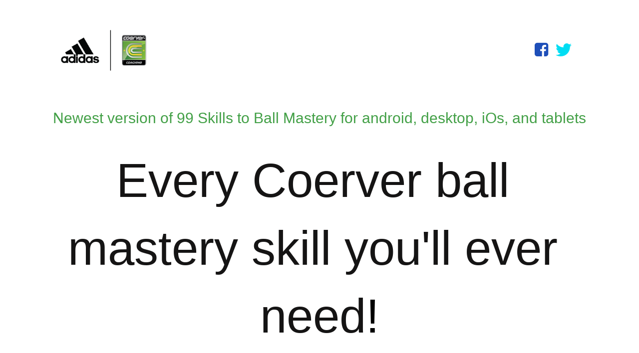

--- FILE ---
content_type: text/html; charset=utf-8
request_url: http://cities.playgreatsoccer.com/soccerballskills/montgomery
body_size: 155102
content:
<!DOCTYPE html><html><head>
<title>Soccer Ball Skills Training in Montgomery - Coerver Coaching</title>
<meta charset="UTF-8">

<meta name="google-site-verification" content="eP8yK3f_Vh5XmLmdBxD5SP-1pGZ4KpQ2jKtjY9Ym3M4" />
<!-- Global site tag (gtag.js) - Google Analytics -->
<script async src="https://www.googletagmanager.com/gtag/js?id=UA-2033379-26"></script>
<script>
  window.dataLayer = window.dataLayer || [];
  function gtag(){dataLayer.push(arguments);}
  gtag('js', new Date());

  gtag('config', 'UA-2033379-26');
</script>

<meta http-equiv="X-UA-Compatible" content="IE=edge,chrome=1">
<meta name="description" content="Soccer Ball Skills Training in Montgomery - Coerver Coaching">
<meta name="apple-mobile-web-app-capable" content="yes">
<meta name="apple-mobile-web-app-status-bar-style" content="#2b2b34">
<meta name="viewport" content="width=device-width,initial-scale=1">
<meta name="author" content="Web Power and Light,Convrrt - Landing Page Builder">
<meta http-equiv="Expires" content="1000">
<meta name="apple-mobile-web-app-capable" content="yes">
<meta name="apple-mobile-web-app-status-bar-style" content="#2b2b34">
<meta name="apple-mobile-web-app-title" content="index">
<meta name="mobile-web-app-capable" content="yes">
<meta property="og:title" content="Soccer Ball Skills Training in Montgomery - Coerver Coaching">
<meta property="og:type" content="website">
<meta property="og:url" content="https://qf124-6a9239.pages.infusionsoft.net">
<meta property="og:image" content="https://cdn.convrrt.com/apps/qf124/394b034b-5165-49cc-bb37-51bfc1987a46.PNG">
<meta property="og:description" content="Soccer Ball Skills Training in Montgomery - Coerver Coaching">
<meta property="fb:app_id" content="1696211987317191"> <!-- Google Tag Manager -->
<script>(function(w,d,s,l,i){w[l]=w[l]||[];w[l].push({'gtm.start':
new Date().getTime(),event:'gtm.js'});var f=d.getElementsByTagName(s)[0],
j=d.createElement(s),dl=l!='dataLayer'?'&l='+l:'';j.async=true;j.src=
'https://www.googletagmanager.com/gtm.js?id='+i+dl;f.parentNode.insertBefore(j,f);
})(window,document,'script','dataLayer','GTM-WLKBDGX');</script>
<!-- End Google Tag Manager -->
<script>(function(){
          window.cssQueue = [
            'core', 'themify', 'font-awesome'
          ]

          window.cssLoaded = function () {
            var e = document.createElement('div')
            e.id = 'url2png-cheese'
            e.style = 'display: none'
            var body = document.querySelector('body')

            if (body) {
              body.appendChild(e)
            }
          }

          window.cssReady = function (sheet, key) {
            if (sheet.rel !== 'stylesheet') {
              sheet.rel='stylesheet'
              return
            }

            cssQueue.splice(cssQueue.indexOf(key), 1)
            if (cssQueue.length === 0) {
              cssLoaded()
            }
          }
        })()</script><link rel="preload" href="https://cdn.convrrt.com/assets/css/v2/core-8ce646c.min.css" as="style" onload="cssReady(this, 'core')"><noscript><link rel="stylesheet" href="https://cdn.convrrt.com/assets/css/v2/core-8ce646c.min.css"></noscript><link rel="preload" href="https://cdn.convrrt.com/vendor/themify/themify-icons.css" as="style" onload="cssReady(this, 'themify')"><noscript><link rel="stylesheet" href="https://cdn.convrrt.com/vendor/themify/themify-icons.css"></noscript><link rel="preload" href="https://cdn.convrrt.com/vendor/font-awesome/4.7.0/css/font-awesome.min.css" as="style" onload="cssReady(this, 'font-awesome')"><noscript><link rel="stylesheet" href="https://cdn.convrrt.com/vendor/font-awesome/4.7.0/css/font-awesome.min.css"></noscript><style id="critical-styles" type="text/css"></style><style id="element-styles" type="text/css">.bgImage-0-1009307 {
  top: 0;
  left: 0;
  right: 0;
  bottom: 0;
  position: absolute;
  background-size: cover;
  background-repeat: no-repeat;
  background-position: center center;
}
@media only screen and (max-width: 767px) {
  .bgImage-0-1009307 {
    background-attachment: scroll;
  }
}
.bgColor-0-1009308 {
  top: 0;
  left: 0;
  right: 0;
  bottom: 0;
  position: absolute;
  background-color: hsla(0, 0%, 100%, 0.6);
}
.content-0-1009309 {
  color: #000000;
  padding-top: 2em;
  padding-bottom: 8em;
}

  .content-0-1009309 .form-simple input::placeholder, .content-0-1009309 .form-material input::placeholder, .content-0-1009309 .form-creative input::placeholder, .content-0-1009309 .form-minimalist input::placeholder, .content-0-1009309 .form-simple input, .content-0-1009309 .form-material input, .content-0-1009309 .form-creative input, .content-0-1009309 .form-minimalist input
 {
  color: #000000;
}
.content-0-1009309 .form-creative input, .content-0-1009309 .form-minimalist input {
  border: 1px solid #000000;
}
.content-0-1009309 .form-simple input {
  border-bottom: 1px solid #000000;
}
.content-0-1009309 .form-material input {
  border-bottom: 1px solid #000000;
}
.content-0-1009314 {
  position: relative;
}
.bgColor-0-1009315 {
  top: 0;
  left: 0;
  right: 0;
  bottom: 0;
  position: absolute;
  border-radius: 0px;
}
.bgImage-0-1009316 {
  top: 0;
  left: 0;
  right: 0;
  bottom: 0;
  position: absolute;
  background-size: cover;
  background-repeat: no-repeat;
  background-position: center center;
}
.bgColor-0-1009317 {
  top: 0;
  left: 0;
  right: 0;
  bottom: 0;
  position: absolute;
  border-width: 0px;
  border-radius: 0px;
}
.content-0-1009318 {
  width: 100%;
  height: 100%;
  z-index: 1;
  position: relative;
}
.content-0-1009318 .form-creative input, .content-0-1009318 .form-minimalist input {
  border: 1px solid null;
}
.content-0-1009318 .form-simple input {
  border-bottom: 1px solid null;
}
.content-0-1009318 .form-material input {
  border-bottom: 1px solid null;
}

.bgImage-0-1009324 {
  top: 0;
  left: 0;
  right: 0;
  bottom: 0;
  position: absolute;
  background-size: cover;
  background-repeat: no-repeat;
  background-position: center center;
}
.bgColor-0-1009325 {
  top: 0;
  left: 0;
  right: 0;
  bottom: 0;
  position: absolute;
  border-width: 0px;
  border-radius: 0px;
}
.content-0-1009326 {
  width: 100%;
  height: 100%;
  z-index: 1;
  position: relative;
}
.content-0-1009326 .form-creative input, .content-0-1009326 .form-minimalist input {
  border: 1px solid null;
}
.content-0-1009326 .form-simple input {
  border-bottom: 1px solid null;
}
.content-0-1009326 .form-material input {
  border-bottom: 1px solid null;
}
.icon-0-1009331 {
  color: hsl(221, 72.1%, 42.2%);
  z-index: 0;
  font-size: 2rem!important;
}
.iconWrapper-0-1009332 {
  width: 100%;
  height: 100%;
  margin-right: 15px;
}
.icon-0-1009333 {
  color: hsl(185.39999999999998, 100%, 47.6%);
  z-index: 0;
  font-size: 2rem!important;
}
.iconWrapper-0-1009334 {
  width: 100%;
  height: 100%;
  margin-right: 15px;
}
.content-0-1009335 {
  position: relative;
  margin-top: 6em;
}
.bgColor-0-1009336 {
  top: 0;
  left: 0;
  right: 0;
  bottom: 0;
  position: absolute;
  border-radius: 0px;
}
.bgImage-0-1009337 {
  top: 0;
  left: 0;
  right: 0;
  bottom: 0;
  position: absolute;
  background-size: cover;
  background-repeat: no-repeat;
  background-position: center center;
}
.bgColor-0-1009338 {
  top: 0;
  left: 0;
  right: 0;
  bottom: 0;
  position: absolute;
  border-width: 0px;
  border-radius: 0px;
}
.content-0-1009339 {
  width: 100%;
  height: 100%;
  z-index: 1;
  position: relative;
}
.content-0-1009339 .form-creative input, .content-0-1009339 .form-minimalist input {
  border: 1px solid null;
}
.content-0-1009339 .form-simple input {
  border-bottom: 1px solid null;
}
.content-0-1009339 .form-material input {
  border-bottom: 1px solid null;
}


.content-0-1009344 {
  position: relative;
}
.bgColor-0-1009345 {
  top: 0;
  left: 0;
  right: 0;
  bottom: 0;
  position: absolute;
  border-radius: 0px;
}
.bgImage-0-1009346 {
  top: 0;
  left: 0;
  right: 0;
  bottom: 0;
  position: absolute;
  background-size: cover;
  background-repeat: no-repeat;
  background-position: center center;
}
.bgColor-0-1009347 {
  top: 0;
  left: 0;
  right: 0;
  bottom: 0;
  position: absolute;
  border-width: 0px;
  border-radius: 0px;
}
.content-0-1009348 {
  width: 100%;
  height: 100%;
  z-index: 1;
  position: relative;
}
.content-0-1009348 .form-creative input, .content-0-1009348 .form-minimalist input {
  border: 1px solid null;
}
.content-0-1009348 .form-simple input {
  border-bottom: 1px solid null;
}
.content-0-1009348 .form-material input {
  border-bottom: 1px solid null;
}


.icon-0-1009354 {
  color: hsl(122.60000000000002, 41%, 44.5%);
  z-index: 0;
  font-size: 4rem!important;
}
.iconWrapper-0-1009355 {
  width: 100%;
  height: 100%;
}
.bgImage-0-1009356 {
  top: 0;
  left: 0;
  right: 0;
  bottom: 0;
  position: absolute;
  background-size: cover;
  background-repeat: no-repeat;
  background-position: center center;
}
.bgColor-0-1009357 {
  top: 0;
  left: 0;
  right: 0;
  bottom: 0;
  position: absolute;
  border-width: 0px;
  border-radius: 0px;
}
.content-0-1009358 {
  width: 100%;
  height: 100%;
  z-index: 1;
  position: relative;
}
.content-0-1009358 .form-creative input, .content-0-1009358 .form-minimalist input {
  border: 1px solid null;
}
.content-0-1009358 .form-simple input {
  border-bottom: 1px solid null;
}
.content-0-1009358 .form-material input {
  border-bottom: 1px solid null;
}


.icon-0-1009364 {
  color: hsl(122.60000000000002, 41%, 44.5%);
  z-index: 0;
  font-size: 4rem!important;
}
.iconWrapper-0-1009365 {
  width: 100%;
  height: 100%;
}
.bgImage-0-1009366 {
  top: 0;
  left: 0;
  right: 0;
  bottom: 0;
  position: absolute;
  background-size: cover;
  background-repeat: no-repeat;
  background-position: center center;
}
.bgColor-0-1009367 {
  top: 0;
  left: 0;
  right: 0;
  bottom: 0;
  position: absolute;
  border-width: 0px;
  border-radius: 0px;
}
.content-0-1009368 {
  width: 100%;
  height: 100%;
  z-index: 1;
  position: relative;
}
.content-0-1009368 .form-creative input, .content-0-1009368 .form-minimalist input {
  border: 1px solid null;
}
.content-0-1009368 .form-simple input {
  border-bottom: 1px solid null;
}
.content-0-1009368 .form-material input {
  border-bottom: 1px solid null;
}


.icon-0-1009374 {
  color: hsl(122.60000000000002, 41%, 44.5%);
  z-index: 0;
  font-size: 4rem!important;
}
.iconWrapper-0-1009375 {
  width: 100%;
  height: 100%;
}
.bgImage-0-1009376 {
  top: 0;
  left: 0;
  right: 0;
  bottom: 0;
  position: absolute;
  background-size: cover;
  background-repeat: no-repeat;
  background-position: center center;
}
.bgColor-0-1009377 {
  top: 0;
  left: 0;
  right: 0;
  bottom: 0;
  position: absolute;
  border-width: 0px;
  border-radius: 0px;
}
.content-0-1009378 {
  width: 100%;
  height: 100%;
  z-index: 1;
  position: relative;
}
.content-0-1009378 .form-creative input, .content-0-1009378 .form-minimalist input {
  border: 1px solid null;
}
.content-0-1009378 .form-simple input {
  border-bottom: 1px solid null;
}
.content-0-1009378 .form-material input {
  border-bottom: 1px solid null;
}


.icon-0-1009384 {
  color: hsl(122.60000000000002, 41%, 44.5%);
  z-index: 0;
  font-size: 4rem!important;
}
.iconWrapper-0-1009385 {
  width: 100%;
  height: 100%;
}
.bgImage-0-1009386 {
  top: 0;
  left: 0;
  right: 0;
  bottom: 0;
  position: absolute;
  background-size: cover;
  background-repeat: no-repeat;
  background-position: center center;
}
@media only screen and (max-width: 767px) {
  .bgImage-0-1009386 {
    background-attachment: scroll;
  }
}
.bgColor-0-1009387 {
  top: 0;
  left: 0;
  right: 0;
  bottom: 0;
  position: absolute;
}
.content-0-1009388 .form-creative input, .content-0-1009388 .form-minimalist input {
  border: 1px solid null;
}
.content-0-1009388 .form-simple input {
  border-bottom: 1px solid null;
}
.content-0-1009388 .form-material input {
  border-bottom: 1px solid null;
}
.content-0-1009393 {
  position: relative;
}
.bgColor-0-1009394 {
  top: 0;
  left: 0;
  right: 0;
  bottom: 0;
  position: absolute;
  border-radius: 0px;
}
.bgImage-0-1009395 {
  top: 0;
  left: 0;
  right: 0;
  bottom: 0;
  position: absolute;
  background-size: cover;
  background-repeat: no-repeat;
  background-position: center center;
}
.bgColor-0-1009396 {
  top: 0;
  left: 0;
  right: 0;
  bottom: 0;
  position: absolute;
  border-width: 0px;
  border-radius: 0px;
}
.content-0-1009397 {
  width: 100%;
  height: 100%;
  z-index: 1;
  position: relative;
}
.content-0-1009397 .form-creative input, .content-0-1009397 .form-minimalist input {
  border: 1px solid null;
}
.content-0-1009397 .form-simple input {
  border-bottom: 1px solid null;
}
.content-0-1009397 .form-material input {
  border-bottom: 1px solid null;
}



.theme-0-1009402:focus {
  box-shadow: 0 0 0 2px null;
}
.themeOutline-0-1009403 {
  background-color: transparent;
}
.themeOutline-0-1009403:focus {
  background-color: transparent;
}







.bgImage-0-1009413 {
  top: 0;
  left: 0;
  right: 0;
  bottom: 0;
  position: absolute;
  background-size: cover;
  background-repeat: no-repeat;
  background-position: center center;
}
@media only screen and (max-width: 767px) {
  .bgImage-0-1009413 {
    background-attachment: scroll;
  }
}
.bgColor-0-1009414 {
  top: 0;
  left: 0;
  right: 0;
  bottom: 0;
  position: absolute;
  background-color: hsl(0, 0%, 100%);
}
.content-0-1009415 {
  color: #000000;
}

  .content-0-1009415 .form-simple input::placeholder, .content-0-1009415 .form-material input::placeholder, .content-0-1009415 .form-creative input::placeholder, .content-0-1009415 .form-minimalist input::placeholder, .content-0-1009415 .form-simple input, .content-0-1009415 .form-material input, .content-0-1009415 .form-creative input, .content-0-1009415 .form-minimalist input
 {
  color: #000000;
}
.content-0-1009415 .form-creative input, .content-0-1009415 .form-minimalist input {
  border: 1px solid #000000;
}
.content-0-1009415 .form-simple input {
  border-bottom: 1px solid #000000;
}
.content-0-1009415 .form-material input {
  border-bottom: 1px solid #000000;
}
.content-0-1009420 {
  position: relative;
}
.bgColor-0-1009421 {
  top: 0;
  left: 0;
  right: 0;
  bottom: 0;
  position: absolute;
  border-radius: 0px;
}
.bgImage-0-1009422 {
  top: 0;
  left: 0;
  right: 0;
  bottom: 0;
  position: absolute;
  background-size: cover;
  background-repeat: no-repeat;
  background-position: center center;
}
.bgColor-0-1009423 {
  top: 0;
  left: 0;
  right: 0;
  bottom: 0;
  position: absolute;
  border-width: 0px;
  border-radius: 0px;
}
.content-0-1009424 {
  width: 100%;
  height: 100%;
  z-index: 1;
  position: relative;
}
.content-0-1009424 .form-creative input, .content-0-1009424 .form-minimalist input {
  border: 1px solid null;
}
.content-0-1009424 .form-simple input {
  border-bottom: 1px solid null;
}
.content-0-1009424 .form-material input {
  border-bottom: 1px solid null;
}

.content-0-1009429 {
  position: relative;
}
.bgColor-0-1009430 {
  top: 0;
  left: 0;
  right: 0;
  bottom: 0;
  position: absolute;
  border-radius: 0px;
}
.bgImage-0-1009431 {
  top: 0;
  left: 0;
  right: 0;
  bottom: 0;
  position: absolute;
  background-size: cover;
  background-repeat: no-repeat;
  background-position: center center;
}
.bgColor-0-1009432 {
  top: 0;
  left: 0;
  right: 0;
  bottom: 0;
  position: absolute;
  border-width: 0px;
  border-radius: 0px;
}
.content-0-1009433 {
  width: 100%;
  height: 100%;
  z-index: 1;
  position: relative;
}
.content-0-1009433 .form-creative input, .content-0-1009433 .form-minimalist input {
  border: 1px solid null;
}
.content-0-1009433 .form-simple input {
  border-bottom: 1px solid null;
}
.content-0-1009433 .form-material input {
  border-bottom: 1px solid null;
}
.customForm-0-1009438 {
  width: 100%;
}
.theme-0-1009439 {
  color: #FFFFFF;
  border-color: hsl(122.60000000000002, 41%, 44.5%);
  background-color: hsl(122.60000000000002, 41%, 44.5%);
}
.theme-0-1009439:hover {
  color: #FFFFFF;
  border-color: hsl(122.60000000000002, 41%, 40.1%);
  background-color: hsl(122.60000000000002, 41%, 40.1%);
}
.theme-0-1009439:active {
  color: #FFFFFF;
  border-color: hsl(122.60000000000002, 41%, 40.1%);
  background-color: hsl(122.60000000000002, 41%, 40.1%);
}
.theme-0-1009439:focus {
  color: #FFFFFF;
  box-shadow: 0 0 0 2px hsl(122.60000000000002, 41%, 44.5%);
  border-color: hsl(122.60000000000002, 41%, 40.1%);
  background-color: hsl(122.60000000000002, 41%, 40.1%);
}
.themeOutline-0-1009440 {
  color: hsl(122.60000000000002, 41%, 44.5%);
  border-color: hsl(122.60000000000002, 41%, 44.5%);
  background-color: transparent;
}
.themeOutline-0-1009440:hover {
  color: #FFFFFF;
  border-color: hsl(122.60000000000002, 41%, 44.5%);
  background-color: hsl(122.60000000000002, 41%, 44.5%);
}
.themeOutline-0-1009440:active {
  color: #FFFFFF;
  border-color: hsl(122.60000000000002, 41%, 44.5%);
  background-color: hsl(122.60000000000002, 41%, 44.5%);
}
.themeOutline-0-1009440:focus {
  color: hsl(122.60000000000002, 41%, 44.5%);
  border-color: hsl(122.60000000000002, 41%, 44.5%);
  background-color: transparent;
}

.theme-0-1009448:focus {
  box-shadow: 0 0 0 2px null;
}
.themeOutline-0-1009449 {
  background-color: transparent;
}
.themeOutline-0-1009449:focus {
  background-color: transparent;
}
</style><style id="custom-styles" type="text/css"></style><style id="typography-styles" type="text/css">.typography .font-style-heading{font-family:"Open Sans", sans-serif;font-size:20px;}.typography .font-style-normalText{font-family:"Martel", serif;font-size:24px;}.typography .font-style-subtitle{font-family:"Open Sans", sans-serif;font-size:48px;}.typography .font-style-title{font-family:"Montserrat", sans-serif;font-size:96px;}@media (max-width: 768px){.typography .font-style-heading{font-size:1.125rem;}.typography .font-style-normalText{font-size:1.35rem;}.typography .font-style-subtitle{font-size:2.7rem;}.typography .font-style-title{font-size:5.4rem;}}@media (max-width: 575px){.typography .font-style-heading{font-size:1rem;}.typography .font-style-normalText{font-size:1.2000000000000002rem;}.typography .font-style-subtitle{font-size:2.4000000000000004rem;}.typography .font-style-title{font-size:4.800000000000001rem;}}.typography .font-family-abril-fatface{font-family:"Abril Fatface", cursive;}.typography .font-family-advent-pro{font-family:"Advent Pro", sans-serif;}.typography .font-family-amiri{font-family:"Amiri", serif;}.typography .font-family-archivo-narrow{font-family:"Archivo Narrow", sans-serif;}.typography .font-family-arimo{font-family:"Arimo", sans-serif;}.typography .font-family-bitter{font-family:"Bitter", serif;}.typography .font-family-cantarell{font-family:"Cantarell", sans-serif;}.typography .font-family-cardo{font-family:"Cardo", serif;}.typography .font-family-catamaran{font-family:"Catamaran", sans-serif;}.typography .font-family-crimson-text{font-family:"Crimson Text", serif;}.typography .font-family-domine{font-family:"Domine", sans-serif;}.typography .font-family-dosis{font-family:"Dosis", sans-serif;}.typography .font-family-ek-mukta{font-family:"Ek Mukta", sans-serif;}.typography .font-family-enriqueta{font-family:"Enriqueta", serif;}.typography .font-family-fanwood-text{font-family:"Fanwood Text", serif;}.typography .font-family-fira-sans{font-family:"Fira Sans", sans-serif;}.typography .font-family-fredoka-one{font-family:"Fredoka One", cursive;}.typography .font-family-inknut-antiqua{font-family:"Inknut Antiqua", serif;}.typography .font-family-lato{font-family:"Lato", sans-serif;}.typography .font-family-libre-baskerville{font-family:"Libre Baskerville", serif;}.typography .font-family-lora{font-family:"Lora", serif;}.typography .font-family-martel{font-family:"Martel", serif;}.typography .font-family-merriweather{font-family:"Merriweather", serif;}.typography .font-family-montserrat{font-family:"Montserrat", sans-serif;}.typography .font-family-muli{font-family:"Muli", sans-serif;}.typography .font-family-neuton{font-family:"Neuton", serif;}.typography .font-family-nunito{font-family:"Nunito", sans-serif;}.typography .font-family-open-sans{font-family:"Open Sans", sans-serif;}.typography .font-family-oswald{font-family:"Oswald", sans-serif;}.typography .font-family-pt-serif{font-family:"PT Serif", serif;}.typography .font-family-palanquin-dark{font-family:"Palanquin Dark", sans-serif;}.typography .font-family-patua-one{font-family:"Patua One", cursive;}.typography .font-family-playfair-display{font-family:"Playfair Display", serif;}.typography .font-family-poppins{font-family:"Poppins", sans-serif;}.typography .font-family-questrial{font-family:"Questrial", sans-serif;}.typography .font-family-raleway{font-family:"Raleway", sans-serif;}.typography .font-family-roboto{font-family:"Roboto", sans-serif;}.typography .font-family-roboto-condensed{font-family:"Roboto Condensed", sans-serif;}.typography .font-family-rubik{font-family:"Rubik", sans-serif;}.typography .font-family-sarpanch{font-family:"Sarpanch", sans-serif;}.typography .font-family-titillium-web{font-family:"Titillium Web", sans-serif;}.typography .font-family-varela-round{font-family:"Varela Round", sans-serif;}.typography .font-family-work-sans{font-family:"Work Sans", sans-serif;}.typography .font-size-12{font-size:12px;}.typography .font-size-14{font-size:14px;}.typography .font-size-16{font-size:16px;}.typography .font-size-18{font-size:18px;}.typography .font-size-20{font-size:20px;}.typography .font-size-24{font-size:24px;}.typography .font-size-30{font-size:30px;}.typography .font-size-36{font-size:36px;}.typography .font-size-48{font-size:48px;}.typography .font-size-60{font-size:60px;}.typography .font-size-72{font-size:72px;}.typography .font-size-96{font-size:96px;}</style><style id="theme-colors" type="text/css">.font-color--Kx9r3hgCV1zV0CyGHIE{color:#3BEFA2;}.font-color--Kx9rLO9U6zrUf9ufaHp{color:#FFFFFF;}.font-color--Kx9sqNeYT45D755Vomq{color:#134C33;}.font-color--Kx9st_6QZ-vPjFc0tTd{color:#15344A;}.font-color--Kx9tCmfxYw05jX1f32D{color:#5E676D;}.font-color--KxADCFbcZKcICWfKR4e{color:#ECEFF1;}.font-color--LPy5u6DoSAK8Od7v-_i{color:#ECEFF1;}.font-color--Kox6qkxaxKM1x3ybPmy{color:#FE9F79;}.font-color--Kox7T_3Syv2dNAcLJuQ{color:#00DDF3;}.font-color--Kox8IV9hAj9z7IyiLnb{color:#FFFFFF;}.font-color--Kq_V_Q2CbVNqnBYv5at{color:#F7C51E;}.font-color--KqbBP9cnIUSjSSfeI8F{color:#FFFFFF;}.font-color--KrXa22Ap5ng5VHQO4hu{color:#1579C3;}.font-color--KrhDZ9LgNxje-TUsjTK{color:#1C1C1C;}.font-color--KrhFQlWjvP7JZgN1IX9{color:#A20111;}.font-color--KrhFyjiMTaL9sazlmA_{color:#000000;}.font-color--KrhIgKzekyNk7G55QLl{color:#F8F8F8;}.font-color--Km2Y1ssq3-Bz5ulJwBy{color:#151414;}.font-color--KpqRi2rz1DN2n0h1xrx{color:#00C19C;}.font-color--KpqV7-knHd1DoKrJfrW{color:#FFFFFF;}.font-color--KpqaZLxcI0YdTKchrXH{color:#3A87C6;}.font-color--KpvogZDPOjar2pZiAs6{color:#FFFFFF;}.font-color--Kq9EHjOMR-5ozxEmwhZ{color:#87898C;}.font-color--Kq9HFPfKrZezl40meT6{color:#AFAFAF;}.font-color--Kq9Ij3gPg9bE0pifvCE{color:#C7C7C7;}.font-color--KqZwoG8rTCINI1pO1sZ{color:#CDD8E0;}.font-color--KqZwrcQIZDtCSeUUWIa{color:#89B984;}.font-color--KtTEHvEQ6elOp4etKGD{color:#29475F;}.font-color--KtTESlGoePvTlKghPSI{color:#6B7985;}.font-color--LPmRMgzdt0g8qcMaQfq{color:#3F51B5;}.font-color--LPmxjQS7k7ddeMPUpa_{color:#43A047;}.font-color--LPmy1lMfAYi3jw1G_rX{color:#E53935;}.font-color--LPmy9aMSXtVHukg_z1D{color:#00796B;}.font-color--LPmyFT_3QKH8THsdreJ{color:#B71C1C;}.font-color--LPn1m8eCWVQn4WWqidU{color:#1565C0;}.font-color--LPnKToYyujz9aVfkqkf{color:#1976D2;}.font-color--LELjdMZwMgefwy0H4lJ{color:#082B41;}.font-color--LELlVFi67d-_rOlVyWQ{color:#FFFFFF;}.font-color--LELncCVQx_NCBSIp2M1{color:#424242;}.font-color--LELneSUOYyhMjoweC9M{color:#CA1753;}.font-color--LO5ddjJGRxxABhi0E-4{color:#000000;}.font-color--LO5g8HDMQVhebfu8XMK{color:#FFFFFF;}.font-color--LQ1LwllxYhCvfDwuV0d{color:#FFF5A2;}.font-color--LQ1MsVgGeiMKDkSMFiE{color:#FDEBD7;}.font-color--LQ1Nt340vhWPWgnxDFz{color:#DC8967;}.font-color--LQ1OlIhHeQ5OikEOMaa{color:#318CB9;}.font-color--LQ1P1Dh95-tS6SE-He0{color:#2F3595;}.font-color--LQ1QKej6wfo4bcV0Hgi{color:#36148B;}.font-color--LQ1QcaKsoeUxMLtaMx4{color:#F1B77D;}.font-color--LQ1SZIhZtdmPHKDiwsE{color:#E91E63;}.font-color--KpWjM8M1JMhd-MWki65{color:#FFFFFF;}.font-color--KpWonYeV8Vp0lfdkeNG{color:#EDE8F3;}.font-color--KpaD3nvza4LbGp5kJnL{color:#30306F;}.font-color--KpahkBPMzLdI0Mf94l6{color:#7F2702;}.font-color--Kq-xJSkdMoqCyHHKMoB{color:#AC3C45;}.font-color--KqOxEB7QxqG7m3uM2p_{color:#E6AD6D;}.font-color--Kq_VXvYNn6OAx7OgR3W{color:#C02411;}.font-color--KqbBFBYW7iYXLV01vkN{color:#6BB3B0;}.font-color--KqbC3fzHzSD7K3ea_um{color:#FF7171;}.font-color--KqsypdxWwYUizDFdQ0H{color:#70939F;}.font-color--KqszAttdAoh-SWGEDRX{color:#FFFFFF;}.font-color--KwDRf_Teg2BawbN3D6h{color:#7CB342;}.font-color--KwDTjBgz23J2QAoUVur{color:#F5F5F5;}.font-color--KwGwWE0hBgK0NHTTIQJ{color:#555555;}.font-color--KwGxG9OMnIw0tt_9VhM{color:#888888;}.font-color--KwHgHKkhBowocgHnkNh{color:#FFFFFF;}.font-color--KrWMbgwHEiw6EswL5ry{color:#042C4A;}.font-color--KrWNido-hxp_kywZejw{color:#87B403;}.font-color--KrWNoBb1jLF8U-kj25Y{color:#FF6600;}.font-color--KrW_9jvPE_b8VoDpyuJ{color:#D3655B;}.font-color--KrWhl8TwYI3fzWj_Fj1{color:#F5F5F5;}.font-color--KrWo4Kxn95siOuE9hGw{color:#161617;}.font-color--KrRsKJb-iPJlfj_gKSi{color:#1AA2DC;}.font-color--KrS100TjYyTfYE6I_zJ{color:#7D7D7D;}.font-color--KtlZi0i9pLbiqzkJv1j{color:#2C3141;}.font-color--Ktl_BWbIlUDIVZ7o406{color:#7CCB37;}.font-color--KuTPP-KalAAygBYaSxQ{color:#526B77;}.font-color--LPPoBUq72m41RGVqUnC{color:#0D47A1;}.font-color--LPQ-7p5kHbb7ngUVrAj{color:#B71C1C;}.font-color--LPQ959zWJHWZReE4dJV{color:#FFFFFF;}.font-color--KrX7vxO-xtekxt-Q8qf{color:#B10E13;}.font-color--KrX9vck1mUWADvzfTlW{color:#000000;}.font-color--LG8En6SlBLiuIwpA6ni{color:#1D7D74;}.font-color--LG8LtiGH8Jf9f2knv2i{color:#FAFAFA;}.font-color--LG8RDr7gJdaqDlfxtqs{color:#80CBC4;}.font-color--LG8TEq2uzqdS_QRKBy3{color:#FAFAFA;}.font-color--LG8UQYZwoTTynK6o-yt{color:#E53935;}.font-color--KpaD5ahrE7iPI5OqjcV{color:#FFFFFF;}.font-color--Kpb6KwViKUD9Kruvr7r{color:#707E82;}.font-color--Kpb6NoXZahPhp9ezVaG{color:#9E4444;}.font-color--Km2YsJuWApgHIrUzZWm{color:#BBBBBB;}.font-color--Km2Yw8Dx899Epc1Jkdk{color:#E6EF0B;}.font-color--KpGUZXqwg76a8fyzUQ0{color:#FFFFFF;}.font-color--KpGWec8KHctXbM4LYZ0{color:#333333;}.font-color--KpGWgdGSS-l6BG2lvIb{color:#333333;}.font-color--KpGWuMReSV9hs2xqAbR{color:#0BB3B4;}.font-color--KpHGbg2e1sT92Rug3rt{color:#F7F7F7;}.font-color--KpHLA357D8zmHi-fPwm{color:#262626;}.font-color--Kw1NXeoDAy2wEu-5ldw{color:#455A64;}.font-color--LOPY4ATI4rKWsg-fc3y{color:#E91E63;}.font-color--LOPYYRlnDkcAO95WXCg{color:#FFFFFF;}.font-color--Kygp6LWqsvpBwbmmr_b{color:#006064;}.font-color--KygqIToky60g_DbO6gm{color:#E0F2F1;}.font-color--KygtQEP2YjHX-xxs4ox{color:#F1F8E9;}.font-color--Kyh6vvEoeVnoC9OcXxP{color:#616161;}.font-color--Kyh9hjvMXi_YDlcqGaW{color:#EF6C00;}.font-color--LNlvw475vPdGSJctcVg{color:#8E24AA;}.font-color--LNmesdLBm7qVcffTV0a{color:#ECEFF1;}.font-color--KpalgK6nAFxnXowyqwm{color:#338EB9;}.font-color--LNFfTwdqIo2LZRYT4AL{color:#24B4F6;}.font-color--LNFfXdp_KL7MpYonRfL{color:#1A237E;}.font-color--LNFgqcYPYbJ0DfMPzoz{color:#EF6C00;}.font-color--LNpooxfXOPs6usR9k0K{color:#FFFFFF;}.font-color--LOSEvgqo1FkBk0YCkS4{color:#0D47A1;}.font-color--KrIG8ra_RkJRqeAamCM{color:#1A486B;}.font-color--KrIGeB2i5Z21Qr_5ulh{color:#F3F5F6;}.font-color--KrIHRjNDvLfiVPiMjSl{color:#002050;}.font-color--KrNC-KW39GChrXDAOwf{color:#CCE8AE;}.font-color--KrdFjVZrFQeavcYG8aK{color:#EAEAEA;}.font-color--KrdH62AXty6WhBVaujL{color:#F15A2B;}.font-color--KrdL_Dohlnvd_7G9cAQ{color:#F0F0F0;}.font-color--KrdLubPRAZ1P0TEHApt{color:#F0F0F0;}.font-color--L22M43d6IZ701d030Qj{color:#3D9D4C;}.font-color--KrWvQ2EhY3cRN-_ly9x{color:#61370E;}.font-color--KrWvxc_nLZxpMAbk4hE{color:#E05F27;}.font-color--KrXpzDMCi73rz1yn9_C{color:#FFFFFF;}.font-color--KrhDs4dA1_-l9nwkWVx{color:#474747;}.font-color--KrhGZd68lDLTQXzHVjE{color:#FFFFFF;}.font-color--KrhIQR4SuUnu92FNasr{color:#999999;}.font-color--LPhmzyscqzqY9bD_kZp{color:#BBDEFB;}.font-color--KpahhdXX_khGGIHARyr{color:#E4B55C;}.font-color--KpahnqUjOd4O6HSErSY{color:#F1F4F4;}.font-color--KpahyB5hFOr1-xZXPdW{color:#7F2702;}.font-color--KpajwdZxNg6IYZNFlfT{color:#7F2602;}.font-color--Kpak3xziJITfH0LuxkL{color:#7F4D02;}.font-color--KpanGVEVpRwjQ4RWE6P{color:#7F3402;}.font-color--KpbJxJFKiHpOfuEDKCx{color:#757575;}.font-color--KqabDtd4ynfru9pqip8{color:#7A8B8D;}.font-color--KtSbwnItS4PbRPhBxBw{color:#FFFFFF;}.font-color--KtScoxvAszE2gD6TxCF{color:#2C3739;}.font-color--LBVN9He3lxkzK9xn-Lw{color:#FFFFFF;}.font-color--LBVNPTQs_y13WZqXInq{color:#9F5F7B;}.font-color--LBVN_ce__17OzB-BOHN{color:#A0486E;}.font-color--LBVON-SVCWdPBgTq5Ll{color:#A0486E;}.font-color--LBVOT7CeoOjyvxcQWA-{color:#A0486E;}.font-color--LBVOr2RdpsbsMAJL6H9{color:#FFFFFF;}.font-color--LBVsEgchATmI5JTz6q9{color:#FFFDE7;}.font-color--LBVtc_nGohSLE1UbQJn{color:#FFFDE7;}.font-color--LPfy6rU0Me-uLkA6x8v{color:#FFFFFF;}.font-color--LPknyhnLQOqEZnQWYzt{color:#B71C1C;}.font-color--LPkvvY_sOEYj6LQUok-{color:#424242;}.font-color--LPkvzoJ1sLXUzmTl42K{color:#616161;}.font-color--LPm55AnjnbHFeF9mQhF{color:#F4BC33;}.font-color--LPmA6xFYXQjIF9-_IDE{color:#212121;}.font-color--Kq_Vd8eihKKTXYo03ie{color:#FFFFFF;}.font-color--KrfuHZhNBcdNXk8BVVn{color:#D50E21;}.font-color--LQ0qpHpDX_RRLN9zodV{color:#29363C;}.font-color--LQ0vbbGIzAbSJLpyOOl{color:#C9092F;}.font-color--LQ0yTX44J63ntrVQx57{color:#C00433;}.font-color--LQ11Vb8RYbZVuoCMdzk{color:#C00335;}.font-color--LQ16H4fCm-y6_AYTz3K{color:#45AC55;}.font-color--LQ1IimJwjVP9yCEMcVo{color:#222A2A;}.font-color--KrWlDELjUi8EJvjGVkR{color:#000000;}.font-color--KrWog98t5JyBtVRKUAz{color:#EA406B;}.font-color--KrWpQ7Hjn_ayiEWfoWI{color:#000000;}.font-color--LPmjzpI_-17g4AmsKa0{color:#F44336;}.font-color--LPkc8iGfCdgBcR9p8_Z{color:#1E88E5;}.font-color--LPkpIAsEiHfN4Gn3TGf{color:#000000;}.font-color--LQ1VtGhIp-UVksOWZsM{color:#D32F2F;}.font-color--KqOvcg17syAq3QpmZ7c{color:#3E2F53;}.font-color--KqPKyA4jY8B9FqaBpew{color:#FFFFFF;}.font-color--KtShfGlkSJHtP13mlgh{color:#BDC4CA;}.font-color--KtSii6Nt6-7QZUSeqGG{color:#243A4E;}.font-color--KtSimaI044e2JMAMkmS{color:#687076;}.font-color--LPq1OrLQkKto3hNfa8c{color:#DF0F83;}.font-color--LPuXI8f6C-6JD2QYsuN{color:#FFFFFF;}.font-color--LPuXMtQzj_XX_8uyLKm{color:#FFFFFF;}.font-color--LPuXUJrNtVCGP-irn-D{color:#254A79;}.font-color--LPzsHQepzemAuBU_LSL{color:#002E33;}.font-color--Kpb6IRWB0i9C2RMOpLK{color:#435054;}.font-color--KrgGScTTGhEPM7ZIS22{color:#FFFFFF;}.font-color--KtTSkyWx5O1TQJI1KGl{color:#616161;}.font-color--KtTSpmsN--1Gbj3EAak{color:#757575;}.font-color--Km2aRXNKFS7MAwYKBco{color:#36966D;}.font-color--Km2aU7KbWdB24hx6-og{color:#1B659C;}.font-color--Km2aW53rCbzgAiUQRw6{color:#84898E;}.font-color--Kojlb5FtCGA6qeDw7_9{color:#F1F1F1;}.font-color--Kojmpe5-hYUf-MR0OO0{color:#3695EB;}.font-color--KonVYsxkYsh-33DXE0m{color:#1882CE;}.font-color--KoofecqUCipO3HOxeIv{color:#526371;}.font-color--KwIaKQYlSVAKEam-Hbm{color:#689F38;}.font-color--LPCHR8jrWYLwUu4joPq{color:#E5B328;}.font-color--LPCH_nMQLUwnDRrRQTS{color:#000000;}.font-color--LPCX8ajoMxHwUVTnhoL{color:#FFEB3B;}.font-color--LPCf_d2YwAzhP7v1h3q{color:#EFBF3A;}.font-color--KwDSf03cJr9aY6m_7ID{color:#424242;}.font-color--LKSyDwLtR-_hp0dUnT6{color:#2196F3;}.font-color--LKT-CP_ixvSLGhkaKEK{color:#E1F5FE;}.font-color--LKT-QtqYkwjXI7VvhL0{color:#03A9F4;}.font-color--LKT0DmN3wmYsFZZW_TM{color:#019BE5;}.font-color--LKT4P_McZDSJcddFDVi{color:#9E9E9E;}.font-color--LNF6m9bNlqbpVmvDgqc{color:#1A237E;}.font-color--LQ-7Tdft1E9T5Koz6oV{color:#FB8D00;}.font-color--LQ-P-vIDHxRB4uzRU4q{color:#01579B;}.font-color--LQ-QtqdlHptZIOP8Eog{color:#FFFFFF;}.font-color--LQ-en8yKjWqxI0aEirt{color:#263238;}.font-color--LPMliQzIZbqB7yjBLRo{color:#2E7D32;}.font-color--LPMmbTxmvg4annVMdzn{color:#FF5722;}.font-color--LPMo6TBJ8dBfy-cNljf{color:#D81B60;}.font-color--LPMoBUm-RBHP0zweuGY{color:#C62828;}.font-color--LPMoEikDfBAAcRPX4dK{color:#FFFFFF;}.font-color--KpaD8baJErrx7wn0x-e{color:#F27D6D;}.font-color--KpaDAf9zkylxIvWqx6g{color:#7B7B93;}.font-color--KpaDFsG-Su1J5K29sLU{color:#A2BDA8;}.font-color--KpaDIGjKzcikKuT4cX6{color:#B7CDBC;}.font-color--KrWrH7pA3QNsFZ0dipv{color:#FFFFFF;}.font-color--LPPeZKrcwS83UTxX0Ri{color:#0E1345;}.font-color--LPPhlCndoUKY3DP6JaL{color:#F06292;}.font-color--LPSVAshfl5GXfmAIY_r{color:#FFFFFF;}.font-color--KrXIyG7Z7Jr-G0taHvL{color:#FCFEFF;}.font-color--LQ1R32EvXbVUnB1Weq4{color:#000000;}.font-color--LQ1RHiCN7-P6pAYJ-DE{color:#212121;}.font-color--Kqb6vGkGUVY41AH8uod{color:#B34E4E;}.font-color--Kqb9MPYd5n2oWToly84{color:#927E7E;}.font-color--KtSQZ9MTBinpR1V3ZPL{color:#798F95;}.font-color--LFgoylLUTJhs7GBqdx_{color:#039BE5;}.font-color--LHGAuM1wzxpbYmN8yOF{color:#E53935;}.font-color--LHGB27GiLExEDPX5gIN{color:#FFEB3B;}.font-color--LHGBUMOkliUjPCVvh1s{color:#6D4C41;}.font-color--LHUj7cb3KtSKYt5WtM3{color:#66BB6A;}.font-color--LHUkIrTL6gHPl-GexXE{color:#EC407A;}.font-color--LHUkpsKqkvjfVvUFZP1{color:#212121;}.font-color--LHUmDuVuyx796HfP53A{color:#FAFAFA;}.font-color--LOLJZqSaJ5E3Lll4baN{color:#1565C0;}.font-color--LOLJuBBYK62j-eqx1A8{color:#C2185B;}.font-color--LPwKI2KhogrDf5fg5wQ{color:#151B3D;}.font-color--LPwLGe7JXrZ1L3Oasd_{color:#931241;}.font-color--KwKjZkstnj-AeOe9N4M{color:#7958C2;}.font-color--KwKkc8ProNu6LuhTCjq{color:#FFFFFF;}.font-color--KwKkiRjnz_yWXYnt-_A{color:#424242;}.font-color--KwKl1KfPbq9uCNZ0Q-y{color:#050000;}.font-color--KwKsPsxx7I0kQtOOW8u{color:#9E9E9E;}.font-color--LQ1loRIJdkjgdsWbJDM{color:#1A237E;}.font-color--KwLE6Km4t2MxuhN9L49{color:#1976D2;}.font-color--KwLEmNGXs1a79x1nQkT{color:#F57C00;}.font-color--KwLF25PnT6LXwBcWw3Z{color:#AD8CC1;}.font-color--KwLF4N9tHTt6Iwxa9ix{color:#FFFFFF;}.font-color--KwLGiqRlJK7eByNpC7z{color:#E4E4E4;}.font-color--KwLICcGfZf-qCtIYaC-{color:#F5F8FB;}.font-color--KwLJOxRP9xwQc4bhTod{color:#212121;}.font-color--KrXJVyl4a-1tB0gqvNo{color:#E86206;}.font-color--KrgLoQK2l4hEAlD0ccb{color:#2596E7;}.font-color--KrgWiGkGQaxhv222RoX{color:#F9F9F9;}.font-color--KvTFF8AFXrgYDejIVJX{color:#14C7DD;}.font-color--KvTILj0PZ7DkhvUPr4Z{color:#6B7273;}.font-color--KvTORD25Rk8O4l1vTdg{color:#3C4444;}.font-color--KvTP-FYcp3VEXFvUeeK{color:#D81B60;}.font-color--KvTSxOSC31JckmZBXVn{color:#FFFFFF;}.font-color--KvTT-JcVjUEYAceSk82{color:#A5A5A5;}.font-color--KmckvB_6TtZCWY9vXJG{color:#346940;}.font-color--LQ0F8SIqgGn1xQxxqhA{color:#FAFAFA;}.font-color--LQ1QIsH7bEjaT8hKnMR{color:#212121;}.font-color--LPlErYpBDz-wGKo05RP{color:#D47E00;}.font-color--LPlFwNciExPjnA1d0c1{color:#47C3D3;}.font-color--LP6Z2muip8PWDKZMcIn{color:#E64A19;}.font-color--LQ0MB6Z3MHbyByfaIfB{color:#1D1F24;}.font-color--LQ0N4gE1CEewyBDSGP1{color:#020202;}.font-color--LQ0O_QfJqpkwwZYYJz2{color:#E3A304;}.font-color--LQ0OgWjxj3L--nv4b4z{color:#671A87;}.font-color--LQ0P2ew7Lw-cR1e3W4U{color:#25272E;}.font-color--LQ0RqX5fSFik0s3RZUz{color:#000000;}.font-color--LQ0S55ch_RZUA5uAZ_l{color:#000000;}.font-color--LQ1lviQugu9IexPv9sn{color:#8B1108;}.font-color--L2W4zdcMxizFP17ZMOQ{color:#513630;}.font-color--L2W575sRiRRUoqivWI9{color:#3847A9;}.font-color--L2W8Vt-S4NRnvA7yGLb{color:#6D0B3F;}.font-color--L4l5eqwWDXAFjU4h_oU{color:#E0E0E0;}.font-color--L4lAVkuQ4FfcFkD8AUR{color:#FAFAFA;}.font-color--LPsbP2g4EAAan7QcSYr{color:#FAFAFA;}.font-color--LPsdXHmYEOxVMDVM24X{color:#C2E0A5;}.font-color--LPsdk1JzmcDXGPQNN1z{color:#42A5F5;}.font-color--LPsdsU6vFaajZ9c_yuD{color:#039BE5;}.font-color--LPsqfsFpuY3fa8JYxH7{color:#FAFAFA;}.font-color--LPst_siiEf0LYXgjGfL{color:#FAFAFA;}.font-color--LPsvTx4gNIHFAsKNaNz{color:#B71C1C;}.font-color--LPswghpfvBc9Na5NmMq{color:#FAFAFA;}.font-color--LPt-kM4OM9JFvlw_oCj{color:#B71C1C;}.font-color--LPtUivZ-iUwnUVsZDDx{color:#FBC02D;}.font-color--LPtV8p2v-QOw-W3oR7N{color:#EF5350;}.font-color--LPUaypEgaOM0KxqnSbK{color:#3F51B5;}.font-color--LPUbJSSC8bQvkdh-R5o{color:#673AB7;}.font-color--LPUc4qpEzAj8nKWExTG{color:#E91E63;}.font-color--L5l3mEh6e6ZsxEmxXCK{color:#357D57;}.font-color--L1-lHJ-Wycn_p-zMPdt{color:#D32F2F;}.font-color--L1-loE8b1iXdZkbUKen{color:#B71C1C;}.font-color--L1-lr1t5kf74yZwymFU{color:#B71C1C;}.font-color--L1-ltNwOpXUcewlDnjC{color:#3F51B5;}.font-color--L8Y0Iphg0P0q-hJ5VcH{color:#FFFFFF;}.font-color--L8YKnLcmqFUJzN1XsYB{color:#F47A00;}.font-color--L8YL9GgWtzvrhcsFhd-{color:#54D0E0;}.font-color--L8YLJp2x_FoF2k1ExfD{color:#4DD0E1;}.font-color--L8YLPYuezJHstBIlOiP{color:#FD8966;}.font-color--L8YZkT1BOxxgAHde2Hy{color:#1565C0;}.font-color--L8Y_ZZ3Z7SrZlbSiN0r{color:#1E88E5;}.font-color--L8Yay52YQw-DGz8G18q{color:#D4E157;}.font-color--L8d8oUxsN7ea1b-I7V_{color:#26A69A;}.font-color--L57X8BxGFLzNx_nHe8A{color:#000000;}.font-color--L57ZAOBx8LiEONexcON{color:#4CAF50;}.font-color--L57ZRm2fo1OYoh-j0lp{color:#F44336;}.font-color--L57Zdfb5K9_wOrcwOu3{color:#FFFFFF;}.font-color--L57eTZG183cSFfnuSqz{color:#CFD8DC;}.font-color--L57ll3lBDWO_eC6l9VH{color:#E8E8E8;}.font-color--LNIyRMedYpfQJVlK6Ns{color:#FFFFFF;}.font-color--LNxIeJos0K9BtdOslQM{color:#D32F2F;}.font-color--LOpmB9knpBnnEYohQIU{color:#FFFFFF;}.font-color--LOpmWaeLQmVln3bUgYn{color:#00BCD4;}.font-color--LQ1uNOL6SJ_pbvV1gkB{color:#EC6D21;}.font-color--LMKrSCKMEGAzMhTYCoo{color:#F5F5F5;}.font-color--LMKrmJPGxer4woW9bzL{color:#054174;}.font-color--LMKzEvYsj6d2xsYWU0M{color:#FBD62D;}.font-color--LMMW5FVP35xsPc3EM0L{color:#EEEEEE;}.font-color--LPUCtmB-orGlvgRZ29a{color:#FFFFFF;}.font-color--LPU_hYMOTo2n8Ez52Ez{color:#FAFAFA;}.font-color--LPUar9yxmEV8nSsAM23{color:#EEEEEE;}.font-color--LPUbthnSeFVHmPqrOG2{color:#A9D4FA;}.font-color--LPz2yMQ-kgLU1aTY7u9{color:#EF5350;}.font-color--LPz3Akmc9o5PCkXDMT2{color:#054174;}.font-color--KqZ3i0zlCBZ1DmWfl9Z{color:#EFF3F4;}.font-color--Kv9OIp4POkDBw5d-QF-{color:#000000;}.font-color--Kv9OhO6mu4TUfFKg91a{color:#FFFFFF;}.font-color--Kv9Rw2ZI7FbiFxhirZO{color:#49AF6C;}.font-color--Kv9UkTekZmOr69xqtHU{color:#52594F;}.font-color--Kv9WKIrUaNyBlN6V-WE{color:#8C9289;}.font-color--Kv9h8O7HEiYs1sycypV{color:#FFFFFF;}.font-color--LHhspljFps7LCs9_Ts6{color:#5E35B1;}.font-color--LHhygWgz-3gw5yaKb3y{color:#FFFFFF;}.font-color--Kvn8w-E3X1RGwc1L8Wp{color:#CB2E27;}.font-color--Kw1fJhzqhd8FG5Xblja{color:#AECD66;}.font-color--Kw1g9j6zIyEoQXcdsyU{color:#EFD5D0;}.font-color--Kw6K3yV26Kn3E-adBe3{color:#4267B2;}.font-color--LPSQRxGqchxvLVcELPb{color:#FFFFFF;}.font-color--LPS_zaWtCdlndDimFJP{color:#FFFFFF;}.font-color--LPSa48USRLbDSm5frWf{color:#FFFFFF;}.font-color--LPXPicLAwt_lQsa_h32{color:#39383A;}.font-color--Kq-xDnKOMMGBKqaIviM{color:#65AD93;}.font-color--Kq-xGSx3vHlkpbAvcI-{color:#E99D0E;}.font-color--L1xwdXQQjSUofKVTSCi{color:#FAFAFA;}.font-color--L1xwl9Es8O5-RbRcMEd{color:#424242;}.font-color--L1xwuokyst1Q0YgRu3j{color:#FF7043;}.font-color--L1xxA6YCXqrXw9E8Ztk{color:#E0F7FA;}.font-color--L1xxUH-I1c0X8lGDBkt{color:#F57C00;}.font-color--L1xyAeEKpVVtTdspx88{color:#757575;}.font-color--L8s_tIYv28dxG4k86ah{color:#B71C1C;}.font-color--LPreAd_Sv6IUG2izKzz{color:#8ED8F8;}.font-color--LPrfNC47weKXmlJB_Yf{color:#FFFFFF;}.font-color--LOV8OT6W62z1xSXilOZ{color:#FFF9C4;}.font-color--LO_wI8Xn3KWCPcWrW3X{color:#FFFFFF;}.font-color--LO_wIbG4LZoWdWxDvWN{color:#5A3897;}.font-color--LOaBDoRqzpxlLhbBaDs{color:#E1BEE7;}.font-color--LOda3CQvLPpddOCNa_l{color:#62B967;}.font-color--LOdaJQ2r3jFAA4eA_I7{color:#00616B;}.font-color--Krh9nSppUKFNZRrs4d8{color:#3D3D3D;}.font-color--KrhAFSOEPykg2f00TEE{color:#A04446;}.font-color--Kpb6Qakamt41j1jPegK{color:#E5EDEF;}.font-color--Kpb74wBnNj7RCIHnk7B{color:#FFFFFF;}.font-color--Kpw-N__LW0Ma6rzPu8-{color:#707E82;}.font-color--Kpw12KVZ0NmfiKj7KC_{color:#435054;}.font-color--Kpw1wSXzJHTdmH7yABH{color:#445054;}.font-color--Kq0waVbQeNg5r5VIWsD{color:#435054;}.font-color--Kqa-iF6jB5GN7PDe9i5{color:#435054;}.font-color--KtTLrERubuSeSikxCik{color:#29475F;}.font-color--LQ0ds5-mq-h8896UTzR{color:#212121;}.font-color--LOURhlf7uuqTTxE1V1K{color:#673AB7;}.font-color--LOVhp3Mlk4gfzE1sCSl{color:#3F51B5;}.font-color--LOVm_a2Xmi4TxoxGJaJ{color:#000000;}.font-color--KqsplpMFrU8xXcLUThf{color:#6D2D1E;}.font-color--Kqspood4Fyez--c6_g6{color:#FFD315;}.font-color--KqsqhUnbV4vU4ILmPKl{color:#FFFFFF;}.font-color--KtT-cWtiGXsAlx6X_3S{color:#3A0E03;}.font-color--LQ1lrvlmPTMAhlZ60HW{color:#FFFFFF;}.font-color--LQ1qbYbfmvGh3E0uKEU{color:#FF9100;}.font-color--LNvvUHgH71d1H8xl9mc{color:#F44336;}.font-color--LNvxSGuwn3HxkMgSEEM{color:#FAFAFA;}.font-color--LPz8JlvOjY7wUDwnPci{color:#000000;}.font-color--LQ1ywQlm8QCJkbhObX1{color:#36ADF5;}.font-color--KrSAR0ic3xS914c5cAH{color:#F7F7F7;}.font-color--KrSBOr5MFx7fkwWJ-pA{color:#5BBC2E;}.font-color--KrSIK4tcjXuckq8-6ux{color:#F8F8F8;}.font-color--KrSIVeO_hJ5C-HSRY6U{color:#666666;}.font-color--LP4xMuS9p4RJ0Sn4s1o{color:#4EB84E;}.font-color--LP5-t0JNXYMhqrdxksf{color:#2D5290;}.font-color--L1L_nmyrTgNC-XI4bX_{color:#1565C0;}.font-color--L1L_rGbgk3NgCn5Pb-4{color:#EF6C00;}.font-color--L1LaCNRqjWZKkZE6CPG{color:#232B2F;}.font-color--L1LepWULlEAvNlqsG6i{color:#EEEEEE;}.font-color--L1PK-7CdQ04czIQF7ru{color:#FDD835;}.font-color--L1PXXHov5enPCwEgyIT{color:#00897B;}.font-color--LP9P8fdgoaQ6QzgUa3t{color:#BBDEFB;}.font-color--Kox6tRyrv_RuqRF_T1O{color:#FE9F79;}.font-color--Kox9M6cDR8wyQXhMN-E{color:#EEF2F4;}.font-color--KoxOPFw7B6RVIE4x0em{color:#F99F73;}.font-color--KqWBnp6X8lBRibiB-fo{color:#EFF3F4;}.font-color--KtSYJ627bkqevkinyzV{color:#024A63;}.font-color--KtSYT5rUgYlrF8Tv4CY{color:#2194BB;}.font-color--KtSYXffIRxNInTOhTDV{color:#798F95;}.font-color--KvTmznv4baIz-PTvim7{color:#FAFAFA;}.font-color--KvToF8cwcuqwcY9x4Zr{color:#0B2B71;}.font-color--KvTp78Youp_XBx74TOJ{color:#B158FF;}.font-color--KvTpW5iwSH3grgwHpIN{color:#595D67;}.font-color--KvTqnYcIfmB__DFQoqZ{color:#595D67;}.font-color--KvTvJZrR0Tkhs5MqNbg{color:#1E4FB9;}.font-color--Kx9ismyhJGPqPmVTWoJ{color:#595D67;}.font-color--L6oPsdMXJQSlNVha0iG{color:#FFFFFF;}.font-color--L6oRhG0eHQVxBBA354-{color:#03A9F4;}.font-color--LPDHKNQ_7mu7DZkwxIt{color:#FFFFFF;}.font-color--LNN2skpMqib-0QRvKdH{color:#F11D0D;}.font-color--LNN8Eu13ZaeKkrkz9en{color:#FF0003;}.font-color--LNnc2gfsOth1wAGQwdE{color:#C12727;}.font-color--LNvyrP5huDcyQLcT6K_{color:#1E88E5;}.font-color--LKl4pyyF4FSMCj0zO80{color:#B71C1C;}.font-color--LKl769x847Gyjr2JrlC{color:#4CAF50;}.font-color--LKpMpcR-f_ideJfqZsS{color:#E8AE00;}.font-color--LKpOO4RSrcgIYJOegah{color:#FFFFFF;}.font-color--LOfGzuj73GOS4eX69rT{color:#FFFFFF;}.font-color--LOfKQ4D6yUCVD6e-YbJ{color:#EF5350;}.font-color--LOfVDbtgJ3XAGIsGnIb{color:#FFFFFF;}.font-color--LQ21vhdi56l-5fHNY6G{color:#F0CB02;}.font-color--LQ2-UjyemcRUTvvayGq{color:#FAFAFA;}.font-color--LPdGPLUMU_lFceziBdy{color:#E0E4E7;}.font-color--LF6TXF-uRa_2zO_KIkt{color:#1976D2;}.font-color--LF6V3mexKxKBByakVh6{color:#1565C0;}.font-color--LF6VKq2Ih6xyH1mJr4G{color:#F44336;}.font-color--LF6YESR8pROPfT6XuEp{color:#FFFFFF;}.font-color--LF6b7lfdJuFWm8mCEgM{color:#8BC34A;}.font-color--LFF7x6CO3WmjWSFAX1Q{color:#ECEFF1;}.font-color--LFFAPvaKmQGcF6WwOYG{color:#212121;}.font-color--LPnY4N2RPW5vNyc40Fj{color:#FFFFFF;}.font-color--KrUfCumXzk3nu0OzX5X{color:#E6F4F7;}.font-color--KrWF-ENKKccyKWEfAvA{color:#87B403;}.font-color--LQ23YG436Fil2t_ugaw{color:#FFFFFF;}.font-color--LFo0Gjke1AZSL_0sbVw{color:#FFFFFF;}.font-color--LFo1zkXDhO9lEVOEHDd{color:#08838C;}.font-color--LFp5H10EM2ylMRsXyr7{color:#08838C;}.font-color--LGgb-nG4-TyV_4tUyvo{color:#F7F7F7;}.font-color--LGgfc56jYceSRo2zSnN{color:#9C9C9C;}.font-color--LMpLbkmxVP27t0lCjW8{color:#F78D28;}.font-color--LQ24_Ll9lbicZYE_RmS{color:#BD8F1E;}.font-color--LQ24tkAngBPcIJ2WghD{color:#262A69;}.font-color--LNDrfb9lX8StI_uvRDf{color:#BDBDBD;}.font-color--LNDsI4GGeyHjEUySPdh{color:#000000;}.font-color--LNDwwshqVLLJbNzMdLD{color:#2196F3;}.font-color--LNE1Hspv73J1iGj9CHZ{color:#EEEEEE;}.font-color--LNE3em8UyWN_oZa6AxY{color:#F78D28;}.font-color--LNsZNRA4HaeRCc30gA6{color:#FDD835;}.font-color--LQ21rAOwmdFyyHOVueV{color:#FFFFFF;}.font-color--LQ225XAu7-oarCTByWT{color:#0077B5;}.font-color--LQ1oo-dV2Nl-xmXULtg{color:#D8E0F0;}.font-color--LQ1qMOD14zdOMei3pTp{color:#BA4A4A;}.font-color--LQ1rgYP4tdnZ0DlQwFz{color:#1EA1E8;}.font-color--LQ1zricMj8DIS-9fOOX{color:#F5F5F5;}.font-color--LQ-8wphUShsXoOXYYPG{color:#F57C00;}.font-color--LQ-9z0LSPuRlwdgUyd-{color:#F5F5F5;}.font-color--LQ-B2ITA97tEPc3mn8d{color:#F5F5F5;}.font-color--LQ-DybE2niMth-KcoUK{color:#FFCC80;}.font-color--LQ-KGpLi77wDb0I4kZO{color:#E6E6E6;}.font-color--LQ0UntSq0KSkDIKV772{color:#F5F5F5;}.font-color--LC26PmyxPMqV63bmthQ{color:#E53935;}.font-color--LC26_VLHQwwjOH0YuuX{color:#1A75D2;}.font-color--LC2Iagn38vcSz5xYEIK{color:#FAFAFA;}.font-color--LC2MwLINzh0nkz8HhWj{color:#FFFFFF;}.font-color--LD06puFoCjb0J0WgDjo{color:#FFFFFF;}.font-color--LQ26ttYeI2eGtzAeryt{color:#FFFFFF;}.font-color--LQ274f6wqyCqztT8iud{color:#FFAB91;}.font-color--LKBN3JwSi1_dbc2D1Ww{color:#FF8F00;}.font-color--LKBQTgsPDGmp6xFTs5W{color:#075798;}.font-color--LKBTEWHWli1uIAixeDv{color:#4EB84E;}.font-color--LMihTUUUCzuOKVM4T2O{color:#FAFAFA;}.font-color--LMii5zHam_givjP7ltY{color:#4A148C;}.font-color--LME-pbIsn8fLBHeWnXG{color:#FFFFFF;}.font-color--LME0rH_MKcp65q8nrVM{color:#4AB9BB;}.font-color--LME32BpLHIUkVLAJZW2{color:#3D3D3D;}.font-color--LME9cnxiWSn_uwArXuX{color:#FBAD18;}.font-color--LMEIkMIT3Q-dZcHXnnY{color:#88868A;}.font-color--LMEJGOjS2PfMPIRJUJD{color:#E0E0E0;}.font-color--LMHdqtWVWinvX7VQmtj{color:#000000;}.font-color--LMseVhY16FDUQ9tmze-{color:#429F46;}.font-color--LMsebZFgfvGVC2rLD4p{color:#4CAF50;}.font-color--LPu-6y3U8uAbmHNAWo8{color:#000000;}.font-color--LPxDIhHrGg20mhsH6ig{color:#F5F5F5;}.font-color--LPxMuvutCs35mhikLr_{color:#D32F2F;}.font-color--L2_zHzx63n4Jyxso3JM{color:#3B3B3B;}.font-color--L2a0i7XB1qikpxI9Zr2{color:#1565B3;}.font-color--L2a1DLTfJCXaB89qKyY{color:#757575;}.font-color--L2a8R-U4CLTDQsUpcci{color:#00897B;}.font-color--LPyYlmFnnmKhg-tFG0P{color:#6D6E71;}.font-color--LQ28-pMCDr_pBI-NOFj{color:#002B4D;}.font-color--KxAqbFUFu0PhtneJyx8{color:#1F90ED;}.font-color--KxAqxKhZKbfDJgQWaXD{color:#AE461E;}.font-color--KxAr14zSy20Qhg0mwJ1{color:#DFB947;}.font-color--KxArEtLAeTY3u_vg-KK{color:#FFFFFF;}.font-color--KxAskG2AUIq0-CIuDZ8{color:#3580AE;}.font-color--KxAtWAnpZht1cufIMjO{color:#65B7D7;}.font-color--KxAt_DZZd0d8OEpFVfd{color:#768084;}.font-color--KxAu5wO-TVefMP6-Njm{color:#C9D2D7;}.font-color--LLVFcjkoobSQYyzVLgb{color:#082224;}.font-color--LLZw8ixHCS_CytMLdwJ{color:#FFFFFF;}.font-color--LLZx1XI_vb2gG1rJo_q{color:#00897B;}.font-color--LMbotia9K2vqVb9tgRo{color:#FB8C00;}.font-color--L0qqPkeTHKdqu0at0Rv{color:#EF6C00;}.font-color--L0rXtP6fwV57XmkV30J{color:#032B54;}.font-color--LQ2AyF-_muMLDm55BqZ{color:#413100;}.font-color--LQ2BIoopS8Muyn7FwgZ{color:#424242;}.font-color--LI2jvNMRscWLuL4Hf7j{color:#0D47A1;}.font-color--LQ22Ini5Fs7z7D5JHre{color:#E53935;}.font-color--LQ27mMpr0QuciMHIPw7{color:#0D47A1;}.font-color--LQ28BGaAAexQt4T4zQU{color:#D32F2F;}.font-color--LQ29-Fd6oxNSt0pVIii{color:#FF5722;}.font-color--LQ29BbERDRzw9B2eFAD{color:#FF7043;}.font-color--LNmuhIukjrtLnUMi0f8{color:#2F7F33;}.font-color--LNmwFN2LwwzQMpb4o2p{color:#F44336;}.font-color--LNmyU9Qhr6pY6IS_Om0{color:#FFFFFF;}.font-color--LP3wKjRvB5sTOntslXz{color:#B71C1C;}.font-color--L2aLX-MODVbF2BIPKy0{color:#4CAF50;}.font-color--L2aLtY0kkvUct8yFVVG{color:#00796B;}.font-color--LNpKpoYYGlReCLrQDLw{color:#0B0B0B;}.font-color--LNpPMQg0Wv5ZwzR3l5N{color:#FFC001;}.font-color--LNpT_DL47LDrWIxX0wE{color:#E64A19;}.font-color--LNpUBcehV7fsJOh7kr7{color:#BDBDBD;}.font-color--LNpV2E2sXh_PARx-Cly{color:#282828;}.font-color--LNpVOgyxMvMlTXNEtKq{color:#F5F5F5;}.font-color--LQ-oRAXxy3SvWyzMLYF{color:#232D73;}.font-color--LQ-o_g4YoFGZGLoCmRV{color:#B71C1C;}.font-color--LQ-sENB0M1Xxzv32og2{color:#111111;}.font-color--L9fSnJQu6BJeYUURj-1{color:#7E57C1;}.font-color--L9fTyUYqTKVHtABCRrU{color:#F57C00;}.font-color--L9fUR4kInr4pvWoF77N{color:#FFFFFF;}.font-color--L9fV9Ij0EzP8Vb0XbIE{color:#424242;}.font-color--L9f_LF_VFBViHohaOHW{color:#ECEFF1;}.font-color--L9f_kkttYf25wEUmMMY{color:#66BB6A;}.font-color--L9fa67H0Em8XN_lnMX0{color:#9E9E9E;}.font-color--LP_SwBLddlDJqfbwPcb{color:#F85D23;}.font-color--LP_Yxhy5YB0u_lQnWYB{color:#F85D23;}.font-color--LP_Z1HBrACddodidt2h{color:#F85D23;}.font-color--LPdazt3EB7FjxNfLSYD{color:#F85D23;}.font-color--LPeN2BIO_MYWHF1MvUQ{color:#FFFFFF;}.font-color--LPeNV26Yhi82lTPeLQ-{color:#F85D23;}.font-color--LPeTigNhybMJ9E2VhNN{color:#F85D23;}.font-color--LPeqiDq7AKOcDcPjJ1i{color:#3BBCF7;}.font-color--LNn0STCtf7qApZ-mht1{color:#2E7D32;}.font-color--LNn1kjxcAPH0q7rhKjF{color:#FFFFFF;}.font-color--LNn2Fr_kpAe1NieRzmo{color:#000000;}.font-color--LNn3Gk5xuMSV4MNHxtb{color:#FFEB3B;}.font-color--LNn3JBquqcSInJcvDCF{color:#FFA726;}.font-color--LOwNQmycfUcjseNVT2p{color:#DEDEDE;}.font-color--LP__v8gxv0aVK4D3LhZ{color:#B71C1C;}.font-color--KubySLBpmclnRBlqv0s{color:#FFA726;}.font-color--Kue5uxEgOr8cURvCAXR{color:#C62828;}.font-color--Kue6rDrmQSgnyDhZBNr{color:#FFF3E0;}.font-color--KueAuPqFd7pvfFynygL{color:#757575;}.font-color--KueCcBYw7YMaKPfiCSg{color:#4AAE50;}.font-color--KueFw_izOq1zZ9yuX1F{color:#EEEEEE;}.font-color--Kuec6bcWfm8COxUB02B{color:#E57373;}.font-color--Kued8FbDXi2w3YjJnLt{color:#212121;}.font-color--L9wJ3cAVk_mRaJ2jYqK{color:#00ABBD;}.font-color--L9wOxCHIGEtfx-WA1Nx{color:#FAFAFA;}.font-color--LOvwzQfvgwCGGFxBIhP{color:#2E7D32;}.font-color--LOw2le9VjZ1yyflcxzp{color:#B71C1C;}.font-color--LP556VUJwRdLYMzE6CF{color:#FFF9C4;}.font-color--LP5DxcqwozkCwnm6WqT{color:#585858;}.font-color--LQ25A_MOIymAG_9EEji{color:#FFE082;}.font-color--LP6-OFunPRgT9dhZw_Y{color:#7CB442;}.font-color--LQ2LMmfdWRD5YruyisH{color:#6A1B9A;}.font-color--LQ2LXS5vynp1QNiRlJs{color:#0097A7;}.font-color--LQ2LsTlR1OFTjjCRD3G{color:#691B99;}.font-color--LQ2M7khJwqw13jxkWMa{color:#512DA8;}.font-color--LQ2Mta6cIxA01T7_Dc3{color:#6D6E71;}.font-color--LPa-LboVp03c0jtF3qu{color:#FFFFFF;}.font-color--LPa3wQo-Y7OAdVknVmd{color:#EEF0F4;}.font-color--LPa4gfsFmAh7BBsrENU{color:#D63547;}.font-color--LPa6190GQMfPr7phsq8{color:#4245EF;}.font-color--LPa69gyEYXYCUZCYfPO{color:#102163;}.font-color--LPa7Fi-I2OdkInaT1YU{color:#232323;}.font-color--LP8aznEEAY5n3rm-OAu{color:#EEEEEE;}.font-color--LP8bKp9h5ziGXuRXnFb{color:#F5F5F5;}.font-color--LP8cBUl95QL0mfUKV8z{color:#08A89D;}.font-color--LP8ftwM2vkMGzGXfRtb{color:#B71C1C;}.font-color--LPZ8j2YiFfdqLNLEHyl{color:#BED62F;}.font-color--LPZ92Eby7ENHGRdTwU7{color:#E7F5E8;}.font-color--LPZ9uRa6tk7m-Yx4Kkz{color:#FFFFFF;}.font-color--LPd1g5KWQBIyBhZn84L{color:#8BBFA2;}.font-color--L4csc3q1WEB-L9OYOlI{color:#D32F2F;}.font-color--L4ct-FPpNT6rkYVuMO7{color:#1E88E5;}.font-color--LQ2Ou7XNWWu8ThQBCCa{color:#D32F2F;}.font-color--LQ2QLyDG_cdDxgGOiI8{color:#43A047;}.font-color--LQ2OSUjgYUgXsT0zo_B{color:#880E4F;}.font-color--LQ2OvaeNxlIHF5GqlJ-{color:#FFFFFF;}.font-color--LQ2PUg16OmfhVUQvb1Q{color:#FFFFFF;}.font-color--LQ2R9eXcHRl_anOPapt{color:#F5F5F5;}.font-color--LMFrf8EM3ORRUzhiyfU{color:#ED1C24;}.font-color--LCf6xQA3YRfsejt75k5{color:#26A69A;}.font-color--LCfypXo0_1M2QYIg0nh{color:#263238;}.font-color--LCg-y_4OqGTgl7GWjNh{color:#EEEEEE;}.font-color--LCg0BRX89_Da08ot0Wr{color:#EEEEEE;}.font-color--L8eWyMhgPaPTSviNirc{color:#FFEFBA;}.font-color--L8eX2BrXWPzPG4lbx3-{color:#F44336;}.font-color--LQ2WoLFCkBITgnpM0CG{color:#558B2F;}.font-color--Km2P7H61ur7P1HDYCPY{color:#3187CA;}.font-color--Km2PByAes3eqPZB1wnr{color:#64AFE2;}.font-color--Km2QAV5OHR8SyePW9YV{color:#DADADA;}.font-color--Km2QDyzab_n9CtidnkY{color:#C8CACC;}.font-color--Km2QIsjFSGBhE367S2Y{color:#D2D2D2;}.font-color--KpDZLwkidbSK7sgto9P{color:#00B6DD;}.font-color--KpD_HwFO4hTulDsHRx0{color:#00B6DD;}.font-color--KpD_M6pi9A2X_rAVkfo{color:#26C0E2;}.font-color--KpD_RHlWX2UHY49fl2n{color:#4CCCE7;}.font-color--KpD_cS0opKK07cfTysg{color:#FFFFFF;}.font-color--KpDzm_jpqAAD4y88vTU{color:#184852;}.font-color--KpE2sAB0UESW5iIsYJo{color:#F3F8F9;}.font-color--KpE8Fj8r_9WmPT_4Ytw{color:#4CCCE7;}.font-color--KpE9-yYtWWVeBVWaHW3{color:#3C3C46;}.font-color--Kw75OP2ubYMprp49odt{color:#F4511E;}.font-color--Kw78I9ZSwh2JBjWrpCd{color:#607D8B;}.font-color--L5jdcSki0-7GVphA-js{color:#800000;}.font-color--L5jevgJPs0wC11oUroB{color:#000090;}.font-color--LCjhYomdIRRAaJ6YXRo{color:#78909C;}.font-color--LCjmKXIrBPncaU3_x0S{color:#B71C1C;}.font-color--LNifK9vNbDyfsPhPCTw{color:#000000;}.font-color--LP4HzolnNDoPxnEbIFo{color:#4D8CF5;}.font-color--LP4Qm7YnITUXOyDIO9p{color:#FFFFFF;}.font-color--LP4QwMAwmm6rLYfTIaa{color:#FFFFFF;}.font-color--LPAtW93MX5ZBCHtkaRS{color:#6BCDAD;}.font-color--LPBNZ2SG-LJzupxfM-k{color:#FFFFFF;}.font-color--LPBN_HmrBYJM-ZBv5cj{color:#EA99D1;}.font-color--LN4Les546A6uHKh0S2K{color:#7CB342;}.font-color--LN4OlNfsAzYwca71FJ1{color:#424242;}.font-color--LN4oufe0wsYou05KbAM{color:#8B8B8B;}.font-color--LN4p4vm14ss2xxROnVP{color:#7B7B7B;}.font-color--LN4qvAopMSZFiWS-0Wl{color:#FAFAFA;}.font-color--LN4r5UA7Qwvabw1-HV1{color:#595959;}.font-color--LN4rA-CWPgdiPftW98N{color:#FFFFFF;}.font-color--LFTqND7sMtEXzK9AGxg{color:#E53935;}.font-color--LFTqew6JyXMZDGADudG{color:#757575;}.font-color--LFTr91CLtJYrXB7Wca3{color:#FAFAFA;}.font-color--LFTrfkPVdL07_nFXsXs{color:#010409;}.font-color--LFTsB_kOe5pPhAk7Qzh{color:#EF6C00;}.font-color--LFTsujC5uj-gqdghx-d{color:#689F38;}.font-color--LFTzy0LwW8rRrS--Zeh{color:#E1F5FE;}.font-color--LFU-G16tGeiCKDn3l46{color:#9E9E9E;}.font-color--LPe9tdPKK1gWdromTfx{color:#1B5E20;}.font-color--L0MhpcQoaQLB4fwrdlI{color:#FFFFFF;}.font-color--L0Mhve8GhbpZNsc-lDG{color:#FFFFFF;}.font-color--L4OWhAqbHdyhaLyuOz8{color:#1976D2;}.font-color--LAM6Slmy7y4e4aUOcxx{color:#E53935;}.font-color--LQ2K-sVhFJzUUSxBpbh{color:#E91E63;}.font-color--LQ2dpPXqNgFH8M-TS9j{color:#6B0012;}.font-color--LQ2e_wWXtKi3aG9a3wa{color:#000000;}.font-color--LNiniGN5ri_1W8lz_sn{color:#F5F5F5;}.font-color--LNioMYZ5CwHKYL985Ov{color:#68ADD4;}.font-color--LNnQi8vdsdTGfAnGGrt{color:#FFFFFF;}.font-color--LNnTavTqMiTdYX48hWH{color:#68ADD4;}.font-color--LNnTutjvFque1f1Pdg7{color:#55C2B7;}.font-color--LNnUJcaPCQBXrUoahSx{color:#929497;}.font-color--LNnWUrBSjDdbTPrKfeD{color:#929497;}.font-color--LNnrVpzqxx42pRlSRZw{color:#496778;}.font-color--LPlUsiI0lsciOSTEJsj{color:#FFEBEE;}.font-color--LO8EYYciHbmH-4ADQ8Y{color:#FFFFFF;}.font-color--LO8Eat6WrAW29M7eg0p{color:#13B2AA;}.font-color--LO8RmEOTsI1_DamE7wb{color:#544300;}.font-color--LO8YmOJUA3GOaMVF5_F{color:#FFFFFF;}.font-color--LQ1MFDW0KCg9dhpEz65{color:#79C2D5;}.font-color--LQ1NCOmqH4w0zaGkAJ5{color:#3DA6C1;}.font-color--LO_1_sFcReTexSt4M6q{color:#FDD835;}.font-color--LO_FLrLUlQ59jGnpvWN{color:#F9A825;}.font-color--LOt64Avi4mYhDVM8vxM{color:#F44336;}.font-color--Kuz6lCMzmu1XMZ84ogC{color:#534E5D;}.font-color--Kuz6mpdDKi2HhP4vVDZ{color:#8B7B8D;}.font-color--Kuz6smJbNn1-BL3lcU2{color:#F7B245;}.font-color--Kuz6x6EP4SbKYT7ct7a{color:#E6C192;}.font-color--Kuz703vwZ_xcHZmQ5ZD{color:#A8A7AA;}.font-color--Kuz8_oXxvCFJZNDQiqn{color:#FAFAFA;}.font-color--LDCjLzhtuOk3yVkPrOa{color:#E1F5FE;}.font-color--LOsurBbHDOlxnMbB6Ly{color:#FCD534;}.font-color--LOsv19wwXgOe0mSy8Yx{color:#424242;}.font-color--LOsvJA6IBrXzV5HsFh5{color:#616161;}.font-color--LOszwfl39NCPbLEu0Tv{color:#FFF59D;}.font-color--LOt-7CkhWYi-xZJ_FMD{color:#F44336;}.font-color--Kq-xMiBgQ7pMR8reE0b{color:#83938D;}.font-color--LQ2cyXvJAfxXpRYanLm{color:#558B2F;}.font-color--LQ24fDwuegLrk5C8Voc{color:#CE93D8;}.font-color--LQ260EyfUd6aecR7gDB{color:#F5F5F5;}.font-color--LOUrLdMA_Q2OAZwZYCh{color:#FFFFFF;}.font-color--LOUrMGm79efjZR5rPps{color:#FFFFFF;}.font-color--LOUxppEvGTpw-kuyw08{color:#FF5722;}.font-color--LOdnCux3hVLK6rtRAIW{color:#D32F2F;}.font-color--LOdofgBhLa1a3o039Nl{color:#FAFAFA;}.font-color--LOdpO4giHqUCSflbbA5{color:#8BC34A;}.font-color--LP2C2YU7pgkS_rwCpEt{color:#FFF176;}.font-color--LP2CplTLlUI_BWmf-wP{color:#F5F5F5;}.font-color--LP2R9jt2ir9akQJOmpV{color:#3C3C3C;}.font-color--LQ2wph1Tc-oHYVTPZ11{color:#3F51B5;}.font-color--LQ2vVxPaO1-JC6WPOGj{color:#212121;}.font-color--KpWlebBfQjS_sDHb2Ww{color:#286EF2;}.font-color--KpWpyzYiOSmc67jO1yh{color:#2D0562;}.font-color--KpvtqycaNsSJDO3_h7P{color:#7C708C;}.font-color--KtSM52BmOvER2hPRG3R{color:#BF0990;}.font-color--KvUDug4wrKbBngT5Ih2{color:#39A89B;}.font-color--KvUGDZABq5yryMRGTfD{color:#6C7A8E;}.font-color--KvUIguYvfWKweGUK94n{color:#291A17;}.font-color--KvUJVBbrDqL25GUVb1i{color:#8D6E63;}.font-color--Kx8nZLNdx2vtAnZpYwx{color:#3E454F;}.font-color--Kx8o6qLroa21rpPNQDO{color:#6C7A8E;}.font-color--L4CxqZliXlRAMM6ktzH{color:#388E3C;}.font-color--L4CzcYRvM18gKjpmIVC{color:#FFFFFF;}.font-color--LFFBCZejYl3dw120hFo{color:#263238;}.font-color--LFFBoX4JAozLCjYkdmQ{color:#F44336;}.font-color--LFFDYVFys3nrgvrmysF{color:#33691E;}.font-color--LFFDdutTaWtmjmRCjWw{color:#1976D2;}.font-color--LFFDnWu_xGw4tIKf_if{color:#212121;}.font-color--LFFDtG2oTRw0CyVyRBB{color:#ECEFF1;}.font-color--LFFEeBSJYy36JyH6GCo{color:#E0E0E0;}.font-color--LFKsMbBc_A4cdxvRFBo{color:#8BC34A;}.font-color--LFKtabWmUTel4TVvS9d{color:#000000;}.font-color--LFKtg3D__8iHY-u8I4c{color:#FFEE58;}.font-color--LFKuWh-lcZ5BT4o2NfU{color:#FAFAFA;}.font-color--LFKuzd7uQ8QckmT_LEY{color:#03A9F4;}.font-color--LKByBjMpG1ihuVu_4Gt{color:#FFEB3B;}.font-color--LQ30GaLpX4JVIqPFEOs{color:#212121;}.font-color--LK1wAXyGbLF9AR-yi2i{color:#B71C1C;}.font-color--LK24WRgE6RaD7X1MNhC{color:#E0E0E0;}.font-color--KtTP3y5X-vNi3j1j5OA{color:#474D50;}.font-color--KtTP6SKTqXiPGVjvW3k{color:#707779;}.font-color--LPw_Eg-L2Zxu8MVReF7{color:#CACD92;}.font-color--LNR-hwITgODOR4pA8pU{color:#FFF59D;}.font-color--LNR-mGmcYNcS5pzx4El{color:#8F23A9;}.font-color--LNR1ERcW_WpYjpNxc1K{color:#139EF3;}.font-color--LNR1HYKHZYVedhfyl4a{color:#303F9F;}.font-color--LNR1JfV90albV4HEiL3{color:#283593;}.font-color--LNR4NcKXqA-L2dtsyox{color:#F44336;}.font-color--LNUUrATvzX04E2G-n7w{color:#FFC107;}.font-color--LNUUvo8pfjccyWyZtw9{color:#FFFFFF;}.font-color--LNUVUItE9l-8OPionDg{color:#9E9E9E;}.font-color--LNUVZU7jF6WEaEtQIT0{color:#C2185B;}.font-color--LP-P2s2Erjs88KYoNBn{color:#113C63;}.font-color--LQ33LuiA07xrVFvNEjd{color:#D9DCB2;}.font-color--LQ33SydQz_oWxrjQYP5{color:#EEEFDD;}.font-color--LPjVW6XM3ATnwMoYVHg{color:#0085C8;}.font-color--LQ-PpHJ82hon0tXzwVZ{color:#FFFFFF;}.font-color--KrfvAaVOkRR0ilvkTir{color:#333331;}.font-color--KzZLOWUJ6EdYGNSqhjX{color:#B71C1C;}.font-color--L6fafBz1L4TK7DBpgi5{color:#43A047;}.font-color--L9nmzRvJtF_zI7-1iND{color:#00A474;}.font-color--L9nrY6kS5sUeRYxlPTr{color:#44C126;}.font-color--LDHViXXOr38a2k4gFt9{color:#E8362F;}.font-color--LQ-4sqTVNlYKP6h8pAT{color:#EB3527;}.font-color--LQ-P0AFJkkXyu8EV2Eg{color:#1792E5;}.font-color--L5noumNbBilgyW88tUR{color:#0085C8;}.font-color--L5o-d3Xn_QRhArPk-lc{color:#FFFFFF;}.font-color--LDvLlzJtG23uCTQ9Apz{color:#2DAD7C;}.font-color--LDvr9QZg0saPBy-xB7f{color:#24B787;}.font-color--LDvrdh3ZAITbB3bY73T{color:#F57F17;}.font-color--LDvrh-QQ5lkI8azb0W_{color:#FFEB3B;}.font-color--LEi_JgLgGgpx32QJOo1{color:#0085C8;}.font-color--LPzraFNjx0hdqAWI1QE{color:#D32F2F;}.font-color--LPzw2Y_eXmmkHHAfK1z{color:#FFFFFF;}.font-color--LQ39zN6Vc-S_YC8xCBX{color:#0082DD;}.font-color--LQ32fi0dVmq8VO4S5Jz{color:#97CA66;}.font-color--LNpCT-NoMpiPXck9EKB{color:#4153A0;}.font-color--LNpCx6pFfhSausZ58rK{color:#ADC90E;}.font-color--LNpG0AT_mZp2_qesq0Z{color:#C62828;}.font-color--LNpYY2i1TFS4zzs6OMV{color:#FFFFFF;}.font-color--LNu9qsbpoEbEAJoIh_A{color:#D81B60;}.font-color--LO2i0PL0_VdFR0SeUPH{color:#6BA654;}.font-color--KrgKnTfKIiKgbWe07Ge{color:#FFFFFF;}.font-color--KrgKpoZ7qPKYDjTSSCR{color:#FFFFFF;}.font-color--KrgKrgw0YikpTrJvOll{color:#FFFFFF;}.font-color--KrgKumIwStgnDb4svhq{color:#FFFFFF;}.font-color--KrgKwhGY0Wsk0HEv9ZQ{color:#FFFFFF;}.font-color--LO2RMrqKYgYbgDUikP6{color:#07127D;}.font-color--LQ19KnuRlT1vim2HCrb{color:#0097A7;}.font-color--LQ1A-cieWMpMsa4_6Uh{color:#B2EBF2;}.font-color--LQ1AipK4qNPeYNBmjzd{color:#005D72;}.font-color--LQ1Bz7DMYGu_e1arBEO{color:#005E73;}.font-color--LQ1CG_HygLDXQ5elHIY{color:#9B1818;}.font-color--LQ1CZCaoZJCPMu23Rn1{color:#6A1B9A;}.font-color--LQ1Cs40W9tZhfTAUYv6{color:#D7F5F8;}.font-color--LPz9onANL8L3FgkEi5s{color:#004D83;}.font-color--LPzB0IPEje_94jg4rEu{color:#15344A;}.font-color--LPzB8F8x5sIisuTuJcc{color:#FFFFFF;}.font-color--LPzB9NQDdFjuAWwyHat{color:#ECEFF1;}.font-color--LPzG5B9M-ozkw1NbdSJ{color:#000000;}.font-color--LPzGO21tZwLRmdY0CAa{color:#6D757C;}.font-color--LP64K9_lGxTFSrhDtnF{color:#D2091E;}.font-color--LP66qxWddtd6AJ-Xax4{color:#FFFFFF;}.font-color--LP67np_Sqv01G_7xTgU{color:#000000;}.font-color--LP6Z8BdZRTpcpu_Dlbh{color:#1A53A0;}.font-color--LP6_YxMz03nhkHyv-5k{color:#FFEB3B;}.font-color--LPBGhE_bU5DDi38Po1y{color:#D2091E;}.font-color--LMlK5lFW-1neEeokabf{color:#D32F2F;}.font-color--LMlNrNFgR32iR9J_val{color:#FF9800;}.font-color--LMlPf9sCbobYjQZm88R{color:#FF5722;}.font-color--LMlRAbcUlXb1XBBDnOK{color:#C62828;}.font-color--LPVk3gPfcxUjAjiw41Z{color:#FFFFFF;}.font-color--LCpMs4g9jARWtEokdFd{color:#2E7D32;}.font-color--LCpMx63eVwF5AGC8Dyf{color:#43A047;}.font-color--LPzTkWnYufEwj9o59Hg{color:#FFB816;}.font-color--LB545YI8eShqvW-0kIJ{color:#1E88E5;}.font-color--LB54fUupQ3xe-qGmdpH{color:#BA68C8;}.font-color--LPjYv8bzAY-PHaaqzYV{color:#FFFFFF;}.font-color--LPkzp21X4Z6PUCS3Bjp{color:#E64A19;}.font-color--LPl-A4VVdZE-2JFEBGF{color:#B71C1C;}.font-color--LPl1sAwn9R2vNTQxcHS{color:#1D1056;}.font-color--LPl2aw5tCcVob-WF-TQ{color:#3949AB;}.font-color--LPlCnMAn6nLHoIxvknq{color:#212121;}.font-color--LMwPf0z0BzEoMIcySZq{color:#6F4D3B;}.font-color--LMwQElZqkCdkm3Pb4wr{color:#ED6F4F;}.font-color--LMwR9kUacpvHF5vOED9{color:#02B19D;}.font-color--LMwRQ8eJNy46v-kW5qj{color:#FFFFFF;}.font-color--LMwRUAfH3lBfAtvgBgw{color:#FEEDCF;}.font-color--LMwWsXzI59Nu0FvsrDZ{color:#B8AA8D;}.font-color--L0z6Bs39Xm_GAkPtSGz{color:#F5F5F5;}.font-color--L0z6JKykFqX1Y3hNN9V{color:#507936;}.font-color--L7PjKOLveflpQgxo4we{color:#A1DDF9;}.font-color--L7PjxRNRXgKfoSVGNcr{color:#BFBFBF;}.font-color--L7Pl-2WRzz8gKO9dg84{color:#FFFFFF;}.font-color--L7PnWSmgoxjW5uM89om{color:#EF6C00;}.font-color--L7PnhowH6A0L58LilUD{color:#003D61;}.font-color--LMvJpIHi71OfTXj9IW3{color:#20528E;}.font-color--LPkevQrls5AuVQiIUCf{color:#FF9600;}.font-color--LPkl74mDPVK3onujkor{color:#212121;}.font-color--LPkqwj3RT1dNGsSKP9g{color:#151D68;}.font-color--LPkr3YmRiMhoK4wM3aa{color:#FFFFFF;}.font-color--LPkrChRguKU60BHwbuY{color:#1A237E;}.font-color--LPkrK84ZV2xFffrn59G{color:#FFFFFF;}.font-color--LJuM44H8QzLhPVQ0hey{color:#CC0000;}.font-color--LO6355jQZQ__YyxO2A_{color:#FAFAFA;}.font-color--LO63JBCT-Lemt8wfn9B{color:#F44336;}.font-color--LOAlYEKvyw-jJXQCynk{color:#FFFFFF;}.font-color--Kz0laMmUBiGp9mbJvgh{color:#C62828;}.font-color--Kz0m3D4leSEeke2sXMJ{color:#FDE338;}.font-color--KzDieUV8zDuCo2-UwP3{color:#B71C1C;}.font-color--KzDin9KiCucAjTwN1d5{color:#212121;}.font-color--KzERYcH0vf1XcIO5_Bq{color:#9CCC65;}.font-color--KzERv4_bZNiO54ejn5l{color:#FAFAFA;}.font-color--KzERxDh9MvoCCgruFQN{color:#F5F5F5;}.font-color--KzES43wT6wVJzu-cz4M{color:#90CAF9;}.font-color--KzET4BPoKr-hrc--wig{color:#80D4FA;}.font-color--KzETKJlQx63K_3utih4{color:#29B6F6;}.font-color--KzITT-CZquSKo9LRnoW{color:#FFFFFF;}.font-color--KzN_kQ1V_07rymhoMUF{color:#FFFFFF;}.font-color--KzNg0DMWwj6HeMgUb-M{color:#81D4FA;}.font-color--KzOnEAB70fetoi5rLMd{color:#4FC3F7;}.font-color--KzOngfLRpPusg8BHi1S{color:#81D4FA;}.font-color--KzOnwJwdUphp6RxxTNi{color:#81D4FA;}.font-color--KzOo58ve7fBLNcEmnTd{color:#81D4FA;}.font-color--KzOrO-d6Cg66dTWROAe{color:#81D4FA;}.font-color--KzUn9OXFd4WbUscCNkE{color:#81D4FA;}.font-color--KzY2oIAUv4jeDarzeKc{color:#D32F2F;}.font-color--KzY39VMm54Le4k-GY6J{color:#4FC3F7;}.font-color--Kzt3UoGqwPc4H9I1Uzs{color:#FFEB3B;}.font-color--L3XA7_xzWMwb74MNVx-{color:#FFEB3B;}.font-color--L3XJgU9-HtBMmIyfsa7{color:#0D47A1;}.font-color--L3XJjvX8mUOsfPFV9-v{color:#0D47A1;}.font-color--L4KqeXYx9mMAfesu0GE{color:#5CCCCC;}.font-color--L4Ks5ZEGXtQ5NcxAfLK{color:#880E4F;}.font-color--L4LAmWyPdEoyFQak4YU{color:#29B6F6;}.font-color--L4pkOmMDZsR_HhkwHUx{color:#FFEE58;}.font-color--L4q8zxAMhrPT4QmTJAZ{color:#4FC3F7;}.font-color--L4qACxJontZnNWziw7T{color:#A32222;}.font-color--L4qBOCGD49qaAZOTCHW{color:#4CAF50;}.font-color--L4qBZKrJf25wbwvbkoe{color:#9B1F1F;}.font-color--L4qG6FNAYYbXoYLIT5t{color:#8D1E1E;}.font-color--L6E-8UWmzkJcZhOM6Me{color:#4FC3F7;}.font-color--L6HnQTMblLqf9MvX5mX{color:#4FC3F7;}.font-color--L6I5mXl2hAL6dM6J0cN{color:#74C9DF;}.font-color--LPqIseQzyGgIk3lKPBj{color:#E53935;}.font-color--LPqKbCC9xPzVGmqRlGl{color:#212121;}.font-color--LPqbf62gK4mks3HYzVW{color:#4CAF50;}.font-color--LPfQ_qP11hdqIs3f4p6{color:#FAFAFA;}.font-color--LPfRRs-SvSIuppMOyT-{color:#C62828;}.font-color--LPfV93g9alF3bOk9jZc{color:#212121;}.font-color--LLBVJbvrUHWAXt3h2kn{color:#1A237E;}.font-color--LP7cxWq_xGI6mIsf31p{color:#812990;}.font-color--Km2OBoHqJtb6uUJlFz9{color:#DA0F2D;}.font-color--KotI1leZ_fdRwQ1CCmj{color:#D9563C;}.font-color--KotJc8Mfq-1wQ9DPt3O{color:#B0402A;}.font-color--KotPNPp63NyZh6FTvyc{color:#B8B8B8;}.font-color--KotPUtXkfPjhFhJCzox{color:#F2F2F2;}.font-color--KwKgBEQVgMZ12A9vUXT{color:#757878;}.font-color--LQ-CNdgc5MQVUhrh7O-{color:#FDC100;}.font-color--LQ-GRSnV_clRv1YuMe9{color:#EF6C00;}.font-color--LQ-ahPbu8RV5SBlAX-h{color:#000000;}.font-color--LKr01jjiIBsf48cmT7z{color:#4DD0E1;}.font-color--LKr3cacLGHzxaHC8mWx{color:#FFEB3B;}.font-color--LKwoDLsODDR-1rpLXxP{color:#CDDC39;}.font-color--LMkzz6EEfKDgcpBkztw{color:#43A047;}.font-color--LOOdWG949-_vtL0skcZ{color:#DE5658;}.font-color--LOOeHkGtAxkN-3gUqIa{color:#4E5864;}.font-color--LOOhCYEVVpPWzb57n8r{color:#DA4042;}.font-color--LLi7RdYh_jbbAqWLumN{color:#43A047;}.font-color--LLi8IpOMT4lpZ_km84y{color:#FF5722;}.font-color--LLiIlbMJFQRN9KhE0jU{color:#212121;}.font-color--LLim5bmhlGYGG88FcOW{color:#F4511E;}.font-color--LLindFdcpFqpr-d9D7f{color:#90CAF9;}.font-color--LP728VrWPHpIeJSpbmw{color:#812991;}.font-color--LMwgzpffdsF6OaoR0QJ{color:#F57F17;}.font-color--LMwhC7n3W0BYVytlSYy{color:#4527A0;}.font-color--LMwlPEAg51s_CWQAcfx{color:#E53935;}.font-color--LN9vOtxouTT51pUAzi8{color:#FFF9C4;}.font-color--L9yBnIOBgcniQAuk6Ia{color:#FAFAFA;}.font-color--L9yCBY-ak72PF4nDdES{color:#43A047;}.font-color--L9yCiXosnBOjDgluYNz{color:#1A237E;}.font-color--L9yovhjazSo_IAO_OiZ{color:#283593;}.font-color--LOluDuIbss_SfB8o-2_{color:#FFFFFF;}.font-color--LOqYKqmfB_uqLddP_x7{color:#03A9F4;}.font-color--LOq_8gOSJmuuvi7C7rH{color:#FFFFFF;}.font-color--LOqikIal5PRt9qWmIg4{color:#F44336;}.font-color--L2VvYmDtVTDeUmjQ1XT{color:#F5F5F5;}.font-color--L2VvlnPKjW3Ozxbn_-W{color:#FAFAFA;}.font-color--L2VwOVWXxYXT__4otOK{color:#212121;}.font-color--L2VxEMwAHCIiVcS1hGg{color:#4D5864;}.font-color--L2VxORiZy8inmYXM1no{color:#DE5658;}.font-color--L2VxVRywn1P2JQybRkz{color:#FFFFFF;}.font-color--L2VxeJYH40GIK6ZUrp3{color:#50C1B8;}.font-color--L2xdkaF9-XYYeknCU_e{color:#03A9F4;}.font-color--L2xeJGe39akk2sNN3EM{color:#FFFFFF;}.font-color--L2xeztnbkVeeoZ3qYzg{color:#FFA726;}.font-color--L2xf6hM2EvGDy7TYaeI{color:#FA9700;}.font-color--L2xfNDf6red5C2_OEdY{color:#1F83C1;}.font-color--L2xfPh3Q2l6NkK7HuPU{color:#44CC33;}.font-color--LONG8rx9hA41RatXX2I{color:#FFFFFF;}.font-color--LONGSB7dh4Z23BYkhVK{color:#FFA100;}.font-color--LP_RZtHiso534t_V3HJ{color:#4B7CBA;}.font-color--LP_TMZEwoAgVgB0GwTm{color:#DDE1DF;}.font-color--LP_dualyI2zEn-JFuNQ{color:#71A797;}.font-color--LP_f-ZN-YXhykbv6gcP{color:#5E6061;}.font-color--LP_rhjT8-RgJmYFgXiz{color:#E8E8E8;}.font-color--LNrv4BMHbWAoLqfDFUw{color:#F5F5F5;}.font-color--LNrx59TPLuG9BANkaTY{color:#FFEB3B;}.font-color--LNs5RtmTsoJc20-hwTQ{color:#FAFAFA;}.font-color--LNvXjIjC6zX1GVCE-x_{color:#FFFFFF;}.font-color--LNvaCPnqjW4-yZyt6pp{color:#FAFAFA;}.font-color--LO1_rACCfni3D6sbAD-{color:#FAFAFA;}.font-color--LQ3SXf0-douTHrUM066{color:#AED581;}.font-color--L-57dXLP_9EJz4G6r2_{color:#FAFAFA;}.font-color--LP0Ha3CCc3GUuaPb7Pf{color:#EF5350;}.font-color--LP1RV_CXcV0E1ebV3Tw{color:#3BA7FD;}.font-color--LQ3Q4x5JiKkQnKXEBsY{color:#BCAAA4;}.font-color--LMgsl2TTQmZEzNGWxKe{color:#65BA6A;}.font-color--LMhcz-ZxYFKFMFdcEcF{color:#3F51B5;}.font-color--LMspvMYV8sS9JDE9JMt{color:#E64A19;}.font-color--LMwI3A6CKc9-j22jCHZ{color:#0A3579;}.font-color--LMwh0lazOlMlegbeTTK{color:#8A3AB9;}.font-color--LMwh8gYmFF9CjIHxxrr{color:#3B5998;}.font-color--LMwhFqvBx_IcvnntGGd{color:#0077B5;}.font-color--LMwkSZ9C1MHmnNylxq_{color:#70A84E;}.font-color--LPVqQ1RY33IO0xASND-{color:#4CAF50;}.font-color--LPVsti0g69t6p9SHKS2{color:#FF9800;}.font-color--LPXNg6EsJ-0pMA4uG_k{color:#AB47BC;}.font-color--LPXUFyRyJdsnALKXceR{color:#5E35B1;}.font-color--LPXUp0y98AffsIfZam0{color:#FFFFFF;}.font-color--LPXZmhsMLMdr6Uy628-{color:#F5F5F5;}.font-color--LP0REIpbgAQRHaze0Zc{color:#19A8B4;}.font-color--LP0YZw915rjLupGsUiT{color:#FFFFFF;}.font-color--LPSdDBOCZhZ1zNAXHI7{color:#BB9938;}.font-color--LPSddLfl8FVAlgb9yD1{color:#FFA900;}.font-color--LPSe0GM36Ffs6zWjHfo{color:#212121;}.font-color--LPTja6tyyaaToG4IO2L{color:#BB9938;}.font-color--LPxpwbbddyAsdHSPshE{color:#FFFFFF;}.font-color--LBMuZjr04xztLwn08iR{color:#000000;}.font-color--LBMvQtKIVoc_i6xkoBY{color:#F44336;}.font-color--LK1ucd6Ap7pu3mhQs5T{color:#B5C00D;}.font-color--LK1xLltVKXfHZZZ_uRh{color:#757575;}.font-color--LPek30T99kQIxTw6iBP{color:#BE006F;}.font-color--KwL1FFDeHXmFe8awOwm{color:#212121;}.font-color--KwL28n3cw36cLIgjlpM{color:#0072BC;}.font-color--KwL3OPauUFdpXK9absu{color:#616161;}.font-color--KwL88qYMIPelyC4LnhF{color:#FAFAFA;}.font-color--LMmLyTdWNpady7NXYVp{color:#FF4952;}.font-color--LMwgsqIMbETACNNf7yz{color:#CFD8DC;}.font-color--LMwh49RMKATXb_aa8Jf{color:#FFFFFF;}.font-color--LMwjXoa3lZaAOwj0vQQ{color:#FF4D52;}.font-color--LQ3Y9TbbDFpAqdy28ir{color:#FAFAFA;}.font-color--LQ3YW6Z5kJE1_z_plv3{color:#FAFAFA;}.font-color--LQ3Yeq3u22WoZrdphgp{color:#FAFAFA;}.font-color--LQ-ZXC0ngaoc3B8CZEP{color:#FFFFFF;}.font-color--LQ-ZXi56yOnRbxVf7dh{color:#0097A7;}.font-color--LOwlB5bs-gUMu9Pjjtw{color:#626262;}.font-color--LPW2o9uzMdsxGL2UW6_{color:#9C27B0;}.font-color--LPfwrtTlXik4GiAc2l6{color:#B71C1C;}.font-color--LPg428nNnhxYzmOOBmo{color:#D32F2F;}.font-color--LPz0D05VxdwVk6h9Pvk{color:#004D40;}.font-color--LJmkFL0dwsPiHPOYH6A{color:#FAFAFA;}.font-color--LJmleO0tTp2tkn6n--A{color:#8BC43F;}.font-color--LMb_SNNuJBQUOhRr-PB{color:#FFFFFF;}.font-color--LO4PUOpBLF6JUunnv_R{color:#1D85E2;}.font-color--LO4PdvlVr_1BEmJ_4qZ{color:#00ACC1;}.font-color--LCUBKjAW-vXzghHy3Ak{color:#3F3F3F;}.font-color--LCUBOOs83qRRkh9Ua0F{color:#757777;}.font-color--LCUBPuZo6ZupBqYOJyK{color:#67487E;}.font-color--LCUBRCWUCjxqr38F1DX{color:#463155;}.font-color--LCUBSgbwB0GKMcexTRP{color:#F08B20;}.font-color--LCUCKNvvN4acfEhd-cr{color:#EFEFEF;}.font-color--LQ3b-oEMIvq4sZzy3hx{color:#FF0088;}.font-color--LQ3aRX7YXot13FGAtEB{color:#388E3C;}.font-color--L7KtV7A9N6CI19RRQVA{color:#6A1B9A;}.font-color--L8T5TQ-1ArqwukRohNG{color:#4FC3F7;}.font-color--L8UApAhCyv_ibeNTwjQ{color:#E91E63;}.font-color--LPQSsCx-nKZxi142xjx{color:#E91E63;}.font-color--LP6QBM-PJpKwNMvOhUT{color:#1358C2;}.font-color--L1rWAsDABntuMmHhgwX{color:#9E9D24;}.font-color--L1rYY6NT7Xd55i4MiZ1{color:#795548;}.font-color--LIpj-l388Rje2lmpj9n{color:#1565C0;}.font-color--LCU1Nchph6bgxA_osYz{color:#463155;}.font-color--LCU1SJUrCUxYustCLPd{color:#67487E;}.font-color--LCU1UO27KpsJpEoeRSK{color:#F08B20;}.font-color--LCU1dMnfsjqB6xKKMZV{color:#757777;}.font-color--LQ3gDFnWygaI_pjn3sr{color:#FFB000;}.font-color--L9ueU-Myi8mixIrwd2V{color:#EF6C00;}.font-color--L9ueZAba5yf9CJQ3Ahi{color:#FAFAFA;}.font-color--L9ul5LwLpXDImZBIPjA{color:#D9F1FD;}.font-color--L9vDb1hjEqCPL2PYxTU{color:#ED5836;}.font-color--L9vQA6m2cNRZruV-ySC{color:#1A237E;}.font-color--LNMCZ5X0sHuJvUEKEGR{color:#D0B661;}.font-color--LNMCjKoPQ2W9qOGpHc3{color:#FFFFFF;}.font-color--LNMD3JUY0YpK-EwH64z{color:#D0B661;}.font-color--LNMDB-VTg5SW1pWHMSE{color:#242629;}.font-color--LNMDHSZgShXOqrbosJu{color:#FFFFFF;}.font-color--LNMDXvw_jKjXQ_aLzaa{color:#BEC4D3;}.font-color--LNQqnzqQ1z3brbdZuCd{color:#2B2B2B;}.font-color--LNQr5sFGGhQFwj873j8{color:#AD974F;}.font-color--LOJylSbq6_bfv_PZN9Q{color:#5D5D5D;}.font-color--LOJyyLPXMchA3pdqcHR{color:#5D5D5D;}.font-color--LOJz0uiXd8bNqSAsxbL{color:#5D5D5D;}.font-color--LOJz4-fKS_OIXMCIOQO{color:#5D5D5D;}.font-color--LOMtG-ocVzkjgytfQsy{color:#AD974F;}.font-color--LOMtKISbOvf65yGw1EZ{color:#FFFFFF;}.font-color--LOMtLsRRwg-W0_p_0Ha{color:#AD974F;}.font-color--LOMtORDf-3pP4cjgahZ{color:#AD974F;}.font-color--LOMtQNF54tS7XFsXG9_{color:#AD974F;}.font-color--LOMtRtwdYXAqlX_cfAC{color:#AD974F;}.font-color--LOMtT9bmjtC4Zg3R8Lj{color:#AD974F;}.font-color--LOMtUOYvA7p-8BgxyNo{color:#AD974F;}.font-color--LP_bA6pyHPLoustuNru{color:#AED581;}.font-color--LP_cdzRc92te--N-Y4X{color:#FFF49A;}.font-color--LP_eHjLpn1nx353buL6{color:#FFFFFF;}.font-color--LP_gQn7zjTd1blkBZYy{color:#FFC107;}.font-color--LP7dbivtnVbRLRVz_1a{color:#812990;}.font-color--LAXOYc3f4nkOxmzIjG7{color:#BBDEFB;}.font-color--LAXPBZ5n8FTAcGXRjPp{color:#0D47A1;}.font-color--LAXV68uKN-vJqCq3Jy9{color:#C62828;}.font-color--LAXV8VNv6s0ELzFzWDl{color:#1B5E20;}.font-color--LAXVC3-NbytZJPmaeKR{color:#004D40;}.font-color--LBEesLq1Jyms7Wohro7{color:#B0BEC5;}.font-color--LBEhOh6972n6GWkapCl{color:#1F6587;}.font-color--LBEhlkp4osKQDMamo3F{color:#1E678F;}.font-color--LBEhvFEq8AEPvRz-AOO{color:#D84315;}.font-color--LPaH5ynEUHkoRROEfJa{color:#F9A825;}.font-color--LPaM16B_0Ui-cm6923j{color:#2D7C32;}.font-color--LPaMzDKEhGNYlupBrqf{color:#B71C1C;}.font-color--LPeVXLuyLbCrxP11Gh5{color:#FFD556;}.font-color--LPe_3f3VseVXuO7V2RB{color:#E0E0E0;}.font-color--LPqE4MGuVHxytU5lbtr{color:#072C61;}.font-color--LPCLduIzYWUR55OuBWq{color:#0288D1;}.font-color--LQ3l-yrUHwcDtPkZFAC{color:#4B7CBA;}.font-color--LPvl6AiBzvaigKV7lBa{color:#311B92;}.font-color--LPzc1x4m_p-vzF5zSQI{color:#9575CD;}.font-color--LA3QK9sxXiDtN38WMNf{color:#30BEF0;}.font-color--L9R7lpxecMXmU_wuhDL{color:#F39200;}.font-color--L9R8_2aPYFpakvKfU-1{color:#8B8B8B;}.font-color--L9R8jtiWZM5we1RKDWE{color:#FFFFFF;}.font-color--L9eLJPp4X0WFn0SVEGP{color:#37474F;}.font-color--LCZeph5sb7J1NBk7DoH{color:#F39200;}.font-color--LCZesYr8Y6SrpH3qqQW{color:#F39200;}.font-color--Kq-xPy6MEJbLL9IfJGr{color:#FFFFFF;}.font-color--KtRmJi237wjMmG8SvzV{color:#45080D;}.font-color--KtRviCtU-AV7FVpa0ZV{color:#224F3F;}.font-color--LOjBTrdrDVFnwczikTO{color:#0D47A1;}.font-color--LOjCisBXr_c9JEpu5Ip{color:#1A237E;}.font-color--LQ3ooHNBUA2iay10da1{color:#71A797;}.font-color--Krh3YsPEvRik-xUTn6h{color:#525252;}.font-color--Krh5CDHKs4VEP5TCUbJ{color:#2D2D2D;}.font-color--Krh9qVB6SWhHv2yedXv{color:#000000;}.font-color--Krh9ukMcnMS5FPlRPyF{color:#000000;}.font-color--L2iMxOkLfKtTTif1pHY{color:#FFFFFF;}.font-color--L2iVGVUCmDhPAHzndC3{color:#EEEEEE;}.font-color--L2iW-fDbTW5x7YEGAPO{color:#E0E0E0;}.font-color--L2jonlB4TGTrcuLNpkC{color:#1B5E20;}.font-color--LQ3mPeO4nIgyan47OWN{color:#FFFFFF;}.font-color--LQ3nMQiCNgSvZVEnxGj{color:#9E9E9E;}.font-color--LPzd1um7sEahzHerYai{color:#9575CD;}.font-color--LPzdnLJXvDqCz604I0d{color:#00A7CB;}.font-color--L778kbnZsO2X0Z2weG2{color:#F24F1D;}.font-color--LPza35jXiE5iguixmYG{color:#9575CD;}.font-color--LPza72q7XZ0RANDb3wD{color:#00BCD4;}.font-color--LMIvGxoogKEqDT9ChS7{color:#01579B;}.font-color--LDSPqkvi9Y0QMjJwBgz{color:#00B6C8;}.font-color--LIFXqAnvWiIlc4xtPWh{color:#616161;}.font-color--LJ36gylw8CQ0pc9Jtrm{color:#AD1457;}.font-color--L6aan6XforqUolegTAd{color:#E22166;}.font-color--LQ-Oc7F80T_8w9Ta7LP{color:#FC1440;}.font-color--LNjWBlnfKc8aMBOOerw{color:#EC407A;}.font-color--LPgTvgUfwAPH5pHYtwB{color:#FFFFFF;}.font-color--LPgTzSEDZI1At5EEaUX{color:#8BC34A;}.font-color--LPgUFLagDV0E5Yld7PS{color:#8BC34A;}.font-color--LPgUoCgqxNPi-157aBp{color:#BBDDFB;}.font-color--LQ3qlVNZVF77G7HCo1Z{color:#082D65;}.font-color--LP7e4TiQMeW88etCYG-{color:#812990;}.font-color--LPzKhK1oFpJtiq4_7Oe{color:#FFFFFF;}.font-color--LPzKhwClfdQO-8cHhHL{color:#FFFFFF;}.font-color--LPzKiIjbbpFsDWHt6kj{color:#FFFFFF;}.font-color--LPzKiPeU08_jhXRifSP{color:#FFFFFF;}.font-color--LPzKiWa_nkzmwCwKoEi{color:#FFFFFF;}.font-color--LPzKkzt7YT3pmG9gNNn{color:#FFFFFF;}.font-color--LPzKlPTy_9LJr1QwX8v{color:#292772;}.font-color--LPzeWiPKKIfuQSfBt6c{color:#F05F06;}.font-color--L25wLZGjxxlWmO9M373{color:#57857F;}.font-color--L260Y2gWt0F-9Sh_Vdm{color:#28293C;}.font-color--L3mWT678Ea0YxEJlAdw{color:#141414;}.font-color--LQ3suNC_Hq0E6j-CiI1{color:#232B2F;}.font-color--KyLa13K2Stftni4QOjN{color:#FFFFFF;}.font-color--KyLam4WeRL5MS0Hwe59{color:#FFFFFF;}.font-color--KyLb36cvZmbgA2fPlnf{color:#437AD4;}.font-color--KyLbFW3272-83J0RPls{color:#FFFFFF;}.font-color--KyLbNNahUPh_nPSnBs7{color:#FFFFFF;}.font-color--KyLbaAG-b7QqB7HR8A2{color:#F58A48;}.font-color--KyLcJgryxCje8bBfOS0{color:#F6A760;}.font-color--KyLd63l6FU6nkMGhbnZ{color:#F7B478;}.font-color--KyLdKb8nc6W5_LCBFz4{color:#FFFFFF;}.font-color--KyLdOW-vRhcAYMlk7mI{color:#212121;}.font-color--KyLg9pq7FRLZTn4VKT-{color:#B2B2B2;}.font-color--KyLgLGdOc1MP2AR3S4d{color:#B2B2B2;}.font-color--KyLlsKBRlAhay2fk1Vj{color:#666666;}.font-color--L-6DP6mLXd664veVOiw{color:#E65100;}.font-color--KtmHq9KJJRoWgbaDY07{color:#394951;}.font-color--L1eDjSaGklG_iClplR-{color:#FDD835;}.font-color--L1ePB5sOWlxHEUDiW0x{color:#FF8F00;}.font-color--LPtI81p6huY1qz720ip{color:#FFCCBC;}.font-color--LPtPskb16T2Bb_fNfB9{color:#0D47A1;}.font-color--LPuUx0OPVmg7SeIqOWS{color:#FFFFFF;}.font-color--LPuVS4VZoA0CE3m52X2{color:#0097A7;}.font-color--L-gyIm85PQ1l9g4wskE{color:#003B59;}.font-color--L-gyOUzMn8LHUzCQ_-u{color:#146B98;}.font-color--L-h-gDG0tUNalnwimqj{color:#FFFFFF;}.font-color--L634oHozXgf6bU09Wr4{color:#FFFFFF;}.font-color--Kq_VVCnZ_6Fre_sUBdj{color:#235A65;}.font-color--KrfxPxzI4cT461pLHOI{color:#F9F9F9;}.font-color--Krg0qJQDtA4HGKdwWx-{color:#F1F1F1;}.font-color--LEyzICe2kuZERPUDpc3{color:#2491EB;}.font-color--LEyzwek3n-E3LzxND1T{color:#F0841D;}.font-color--LOg1NqKNqeZ2vWysEXa{color:#1B5E20;}.font-color--LOg6yK1S-_DZgqhI-3S{color:#F5F5F5;}.font-color--LOZIgRItPitIUuSi4dI{color:#F47920;}.font-color--LOPM-1t6rJszOjLdmaf{color:#009FDC;}.font-color--LLgdWLJvvRK210dY_fI{color:#E53935;}.font-color--LLgdelL0eMRrcQ3kPYg{color:#FFE0B2;}.font-color--LLgeHfm67eIqF8YUBCD{color:#FFFFFF;}.font-color--LLgeL9oI4pB7hkWI_eV{color:#000000;}.font-color--LLghO3A-lR1Xeqc2Pua{color:#FF8F00;}.font-color--LLghfvPpdqdfe4HHqFf{color:#FFECB3;}.font-color--LLghkX7XoRtq13cE20T{color:#FFB74D;}.font-color--LPkodEIVeqrNVZb1dCr{color:#EF6C00;}.font-color--LPkp889JSDmgYn9BIpI{color:#2A72BE;}.font-color--LPkpOuX6eUHIndnZQ43{color:#9425A7;}.font-color--LPkpkJYkT8NIvjLb9qC{color:#4E9340;}.font-color--L2ykjg98OykK9Jrw0am{color:#FFFFFF;}.font-color--L2ylCRl-iYBfhiWYby2{color:#E88200;}.font-color--L2zhXdjcvs4ndUqJAHC{color:#0A5F9D;}.font-color--L3-5UOXMxagHdxj_gkc{color:#BCAAA4;}.font-color--L39EfwdVy_USqrIy2d1{color:#FFA726;}.font-color--L39EjB8O7zThz7-JCYv{color:#FFC107;}.font-color--LI83e3uZLnc6rYo2bFW{color:#00818C;}.font-color--LQ3x82Rq6vIwgxhmElo{color:#84BB47;}.font-color--LQ3r0zFomLWjs51nfXx{color:#8DC712;}.font-color--LP_FT3DldLLL19IK3Z_{color:#FFFFFF;}.font-color--LP_NGaSXtac8S6DJUxj{color:#F44336;}.font-color--LP_NjBOYSAbl4AORsd_{color:#000000;}.font-color--LP_Q5yjTo6HSIuijVEF{color:#7AB141;}.font-color--LPzZOkrAJ1BRMEW3-FQ{color:#4CAF50;}.font-color--LPze9JiPT8PfqpXL8Jv{color:#000000;}.font-color--LPgX-E7fuNHfwqD-sas{color:#848484;}.font-color--LPgle6N1DwmDZhmMRsX{color:#CC2128;}.font-color--LPgtLMVZ2p51gC2YfFt{color:#D9D9D9;}.font-color--LPgtTgL7RRUqxhbOu1b{color:#343D43;}.font-color--LPgua2t1JtdxduEQZ9b{color:#FFFFFF;}.font-color--LPguaPLHMSIZUA3Ftmf{color:#333333;}.font-color--LPlnJQC_txymDvx_dlI{color:#CAAE6C;}.font-color--LPltCzS2uzCUo734HnE{color:#765D21;}.font-color--LQ3zHhiPXCnJOka0l6H{color:#E23734;}.font-color--LPg-8ht847HETGpO5hS{color:#1C2630;}.font-color--LPg2EyfPh7xlz74T9Mj{color:#303778;}.font-color--LPg6FnRtVOA0qY7a_PC{color:#FFB300;}.font-color--LQ0mtMHI6MtMcqEAIgZ{color:#FFFFFF;}.font-color--L26-Bv9teYldrfPa2qe{color:#000000;}.font-color--L26-Zj_TGlPYps6SU4B{color:#FFFFFF;}.font-color--L260dw8cE6jsvhE_tZb{color:#F44336;}.font-color--L261vSKnrSBjtmY7yjb{color:#388E3C;}.font-color--LKNB27MroS4ONyvJpab{color:#EF218E;}.font-color--LQ401tBXL7ElSqShsZv{color:#000000;}.font-color--LCE_Nu5mH8iC1YiJk0j{color:#FF771C;}.font-color--LCE__ueYJRDJkYditIA{color:#2E5FDD;}.font-color--LCEbvZP40RMinD7QY5u{color:#122455;}.font-color--LCEiiNziSILPoAdCMPv{color:#69A21F;}.font-color--LCF88_NBItJpw_k4pf0{color:#34C4F0;}.font-color--LCFyM2TumgMtZNIKbSd{color:#000000;}.font-color--LCUDy_IWhe3a2iojNxk{color:#EDEDED;}.font-color--LECS1gR7EcWriWbP5N5{color:#44C2C2;}.font-color--LECUJWr5IBH80RUswS-{color:#C4E5E3;}.font-color--LDXxLYHriDKFRD7r6bC{color:#EC407A;}.font-color--LDXyaROhA53YiKo3g5W{color:#F06292;}.font-color--LDY0A9vMuUlGxH-HNNI{color:#9C27B0;}.font-color--LDY0F9qa3y4xwt8q8_T{color:#7B1FA2;}.font-color--LDY0NRVWeMLSSIH14zC{color:#AB47BC;}.font-color--LDY0UDICwYmA-HFOmku{color:#CE93D8;}.font-color--LDYRhswvyGVymAsGNfc{color:#8C389C;}.font-color--LDYeIWTVPpsmHwNDb6d{color:#CE93D8;}.font-color--LDabwVZ4_kUGTs-tCNx{color:#FAFAFA;}.font-color--LDaxvY9xh3WL22LGorz{color:#BA68C8;}.font-color--LDay-cTDkdzkuL6NObY{color:#F4E8F6;}.font-color--LDc6VDwHw0uU5Mlfkg1{color:#291760;}.font-color--LDcRtkxPp4X2lt7FoJ5{color:#AB47BC;}.font-color--LDcS9sYqADE4HtM1-ss{color:#000000;}.font-color--LDcSP0qFvCEyfiRDutB{color:#9C27B0;}.font-color--LDfgr-OwLUoMELKmpRq{color:#039BE5;}.font-color--LDfgxsy3UJmhCGbiknp{color:#FFFFFF;}.font-color--LE9OIyLsZbWcvuX08Yv{color:#BA68C8;}.font-color--LEBJBD5Pi-kaQb3IlwH{color:#FFFFFF;}.font-color--LEBJCfhE8f3Mqy6eYtS{color:#B39DDB;}.font-color--LEE36EGReu8OTp5IVC0{color:#311B92;}.font-color--LEPQQG9Bul9WPrqZRTS{color:#8BC34A;}.font-color--LEPQWpXEM-Eb2lL2rlG{color:#79AF41;}.font-color--LEPRudxEraQcZ_HtEB5{color:#B71C1C;}.font-color--LEPX-SnqpDRjqrT7KTq{color:#43A047;}.font-color--LEPa5pFsKyNEyIa7EmA{color:#FFFFFF;}.font-color--LEPa6ayeZpf80kbhU_N{color:#0F3412;}.font-color--LMIrrqN2Y7r9Tqr6vsL{color:#FFEB40;}.font-color--LMJowFfWJctBAh962G5{color:#D7E575;}.font-color--LEp3k27F8ujgXNo06Ab{color:#FFFFFF;}.font-color--LEp4BS7g8o3i10CY2HI{color:#66BB6A;}.font-color--LFIyNWQsvogXulXrLPq{color:#FDD835;}.font-color--LFJ-6qBP1Zkkqhd5C6D{color:#FDD835;}.font-color--LFJ-PmOxOlWG53o4cMd{color:#0277BD;}.font-color--LFJ4xEE6C10EEqEaJdI{color:#E65100;}.font-color--LFUHQRoxP0VtspJ_zxV{color:#1976D2;}.font-color--LFUHV895bfCOfD1fANf{color:#0888F1;}.font-color--LFYdbLTSokKzVVGzHQ3{color:#8BC34A;}.font-color--LFYdrJ-Vuc-IOEm3Wdo{color:#00FF00;}.font-color--LH8rUimVGiALe3yQjJJ{color:#F44336;}.font-color--LH8x4GRaiOmZSv3dTp7{color:#000000;}.font-color--LH8xqQoP8xSIlSD-OEN{color:#F5F5F5;}.font-color--LH8yVgsDEnG1WG1OK_X{color:#F44336;}.font-color--LH9qCj1HQb1DqXkmU64{color:#FAFAFA;}.font-color--LH9tW116gehKdU2DE5O{color:#FFFFFF;}.font-color--LHI3KbIkrXUy0RBZ9SM{color:#212121;}.font-color--LHI45U_vEG_dEBLtpRg{color:#000000;}.font-color--LHI5RvcjaLF2FZwiKgI{color:#000000;}.font-color--LJElB2IAnpAWXZBcMVI{color:#042E4F;}.font-color--LJElluz8C3D4pSpAdXa{color:#B71C1C;}.font-color--LJEni6JafKsNyoLYM6A{color:#E0E0E0;}.font-color--L3-FVZMPkAJ5dEkHy1i{color:#EF218E;}.font-color--LLBaHeSKaMmLzzGr0eu{color:#73020C;}.font-color--LP6npfKhx6RPSijSiGp{color:#43A047;}.font-color--LP6ozOOqONxq7QYD3iw{color:#FFA000;}.font-color--LP6t_Md3-fIk2MCExn8{color:#616161;}.font-color--LP6xALcFYItp35HF0kO{color:#29B6F6;}.font-color--LP7HE5Bnp8cCdaVA4GK{color:#0288D1;}.font-color--LP7JHSMxsoWEe0KtMuy{color:#FFFFFF;}.font-color--LP7g9OFxImnWMv8QOcT{color:#F9F9F9;}.font-color--LP8fm6-ngCmd9_mCwP2{color:#6D4C41;}.font-color--LPBJH3jxkIdgUb56P8j{color:#64B5F6;}.font-color--LPCUD4Hw5t-pgGA1pqF{color:#FFEB3B;}.font-color--LNPp9j14TPTMCWjKjSN{color:#00ACC1;}.font-color--LNPpfzEmMRKBBrjyBLa{color:#0097A7;}.font-color--LNPqsDnRliFLUxAdUBn{color:#ECEFF1;}.font-color--LNPr4YYnL9Bv2CIEm98{color:#0288D1;}.font-color--LNPxXr3uDVLA3mrRXpU{color:#000000;}.font-color--LPD5r5TY2D1LeANiQ6h{color:#F6AD3F;}.font-color--LPD5y_D1uvqJi9ItPQy{color:#ED6E09;}.font-color--LPD_NSOMx-ydnVoXnyH{color:#9D1F64;}.font-color--LPLYhDnFwsGItsXBmCQ{color:#FFECB3;}.font-color--LPIarFHlGDCF3KSmxgA{color:#029AE2;}.font-color--L4IFs8xXUGfj3QY3CoE{color:#E0E0E0;}.font-color--LKRdb4DcWmDwY1WU_ZN{color:#C62828;}.font-color--L7FSmg8NwOLz95ltSnD{color:#E91E63;}.font-color--L7FXNx1LYzHVKFk6nBO{color:#9C27B0;}.font-color--L8DNrc3fKBYbni-FBOh{color:#B71C1C;}.font-color--LPhM-m9NXQNsF0asPAy{color:#E14040;}.font-color--LPhO7mHdQYheCiE1mU3{color:#FFF0B3;}.font-color--LPhZUtXKcunhmLz4DnM{color:#EF9A9A;}.font-color--LPWQbIEoQyLnJstvWpI{color:#0D47A1;}.font-color--LPWQsU5N1_mI-W5fIfr{color:#757575;}.font-color--LPWREeiGTPkyXp7M3D6{color:#0277BD;}.font-color--LPWbocwoA0WiXqKjDPg{color:#FF6A00;}.font-color--LPWds0JYw5Urt-a7mcS{color:#FFFFFF;}.font-color--LPWhpv3U7bXuaZjN4od{color:#BDBDBD;}.font-color--LPWiJ79EPHbIfEvPP_p{color:#00695C;}.font-color--LK2p8MeN1CIBgi1SLRL{color:#34D914;}.font-color--LK2pEKwCYrGV3uEK2Nd{color:#FFEE58;}.font-color--LK2skAnWL9fKkYOF1Ge{color:#FFFFFF;}.font-color--LKSnjBGn6DBB8q-45U1{color:#F9A825;}.font-color--LKSp0gWgOkbQ9o2bdQu{color:#EE1C25;}.font-color--LKStfZNQgEbQPM3zjxb{color:#FFFFFF;}.font-color--LKT6MMuBFx-DUUvvtUh{color:#131719;}.font-color--LKT6VQ6_QXFQuPiIyN2{color:#2F2F2F;}.font-color--LL6Ppmu9Bf6NAJBEGJQ{color:#9DA8DA;}.font-color--LIvn46X9-ygBWwSoUtX{color:#230329;}.font-color--LJ-EFJzhmwad0e4dqM1{color:#10AEF5;}.font-color--LJ-Ec-miDxxN_bChp16{color:#0099BA;}.font-color--LPRvRUoHnTWJMhYw4MV{color:#FF530D;}.font-color--LPS2iUoTJUJye63cB5x{color:#FFFFFF;}.font-color--LPS2owS5ebvQXreqCjL{color:#FFFFFF;}.font-color--LFYbH_Idkj8T6ZQQIWK{color:#BA2525;}.font-color--LFYg9qQjH3GMw7WM8S3{color:#FFFFFF;}.font-color--LFYgeBnXJrW9yOpjrN7{color:#000000;}.font-color--L-I4vXjJ6P6x44NQhfR{color:#FFFFFF;}.font-color--L0smAcSIE7kTH3TRffR{color:#3C3C3B;}.font-color--LNjyvZiMCvw47-o8NQb{color:#FDC300;}.font-color--LNjzXn4VZ6WXOevOWHs{color:#EB5D48;}.font-color--LNjzawUvufojcvAEs8m{color:#66B8D9;}.font-color--KtTB5IYz6U6QYqcM8T4{color:#7A8C90;}.font-color--LQ45pPrxV4oCbIZMepE{color:#616161;}.font-color--LO5dO7oSMtHVxvCq3d6{color:#F8CDA5;}.font-color--LO5gVKGU_kEAsONSomE{color:#1F180C;}.font-color--LO5gkoWAmcCQMqVafGv{color:#EE8D22;}.font-color--LO5jeFXzA7F3yM00kaI{color:#EE8D22;}.font-color--KyqhFARLIY5gHHlsh4m{color:#13B2C8;}.font-color--LNztca4yCdj-vRmuYAB{color:#7E57C2;}.font-color--KrX5DpW4pMMeJaWHEA8{color:#9C2628;}.font-color--KrX5iwBnW8Ykglir_Dt{color:#E4B21D;}.font-color--KrXIki8dCcUbfKhBTDN{color:#202529;}.font-color--KrXJCQcuUzm-gmFGQMe{color:#4585A0;}.font-color--KrgYG8D7uiNHI-mI7zP{color:#1D1D1D;}.font-color--KtmMeeytJZYfZx8w07b{color:#546E7A;}.font-color--L5ADh00gnvNvA4ol3uz{color:#FE5000;}.font-color--LQ48lrMmM3MEkMLdLOQ{color:#607D8B;}.font-color--LMSlSrgzFQ7bLZCOJKh{color:#F57C00;}.font-color--LMSpCCHpj_VLGAjXHUd{color:#1257A5;}.font-color--LMSriDmsfdaLqbwWcGK{color:#388E3C;}.font-color--LMTi7p7shwK08c8cOhK{color:#EEEEEE;}.font-color--LMcA13Rfqb8WlQQz5En{color:#0C81DE;}.font-color--LMcb1wsSmA0lzfkKjj0{color:#0270A5;}.font-color--LNqev4JCDMF0oSIW7jT{color:#E91E63;}.font-color--LNqg4SpvI3yp12UcXHy{color:#D32F2F;}.font-color--LNuQvHKLSrDEPGV3ojd{color:#DD6420;}.font-color--LNuR6A09E1wQAfqlbvk{color:#2B343A;}.font-color--LNuRodBb-JzbZF8jCY2{color:#CC9933;}.font-color--LNuTSOURQ-AcFRJ78ai{color:#E6E6E6;}.font-color--LNupc2YnOEQKlgFLyDR{color:#2B343A;}.font-color--L7f_MYhJcfbENGxewbZ{color:#8F1616;}.font-color--LJW0Qie0tjmIZCMvVxw{color:#4CAF50;}.font-color--LEL3sEPcFSlo5vkTxmI{color:#FFFFFF;}.font-color--LELghUXPMvdqlxaCOVQ{color:#1F86E5;}.font-color--LELiIFX8eF_9LBC76La{color:#1976D2;}.font-color--LELiXPv38MVEdVQh17q{color:#1976D2;}.font-color--LGQJH86xwfdUHVHrOBZ{color:#212121;}.font-color--LIB2zCASzHMHiknz19u{color:#E0E0E0;}.font-color--LIB3n1mN26OkG2x7cby{color:#FAFAFA;}.font-color--LIB4x4igxzFb1OdRjux{color:#FFFFFF;}.font-color--LIBAqrhI-svH9DaGuwC{color:#4DB6AC;}.font-color--LIBFdn3RjTax5cufq6V{color:#FFFFFF;}.font-color--LMmV0VWTJdqqhgU3L8D{color:#212121;}.font-color--LPYOJSrvRYH37FXfXuG{color:#20ABBC;}.font-color--LKTOkh9zjCvDiKF5QJw{color:#FFFFFF;}.font-color--LKTOkyN-aqojYlWq0ew{color:#F8BBD0;}.font-color--LQ48XRC09O_nLUSFguM{color:#FFF100;}.font-color--LBvSSk4_7n7D_6dh3ci{color:#FFFFFF;}.font-color--LBvWArAKTT7BcLGE4tn{color:#01579B;}.font-color--LBveBpMYsbs5W7t_scZ{color:#388E3C;}.font-color--LBveLjIq0x2wHSHesg2{color:#F4511E;}.font-color--LBveVNzYLBC9dxfIhwu{color:#0288D1;}.font-color--LCEOtvoysW9cmjH-txU{color:#3E5170;}.font-color--LCEP9V-_1qYsLIWuu_e{color:#FF5722;}.font-color--LCEPGm3Us2UthIBIWct{color:#D32F2F;}.font-color--LDgDulyDIjuo8kY7uxo{color:#E18426;}.font-color--LPRYcFTxwXV4HIS64mC{color:#CFD8DC;}.font-color--LPRYg8vfq1bwbB5K5lF{color:#DFDFDF;}.font-color--LQ3so1fT-55Zfv77Ers{color:#00FF00;}.font-color--LQ3suh30h2xtUWpSckC{color:#CCCCCC;}.font-color--LQ3t1IyPQT3Yo5L1w4L{color:#BA0C0C;}.font-color--LQ3t5fmLvyN_hWMDmGZ{color:#515253;}.font-color--LQ3tTxrk74pmmBZay0G{color:#000000;}.font-color--LQ3tW8W25tEbsOx46tN{color:#FFFFFF;}.font-color--LQ3uwETaUh9q4thN3Vr{color:#FF7044;}.font-color--LQ3xg6osSS73wWCpu6L{color:#FFEBEE;}.font-color--LOKcI14vZ1jezs_pNlU{color:#4FC3F7;}.font-color--LOP_buVNwu_j6dzJAoj{color:#FFFFFF;}.font-color--LOP_cT67Jx9Qmu18Bl0{color:#2A2828;}.font-color--KxT7PIUCjOagHHg28cO{color:#3F51B5;}.font-color--KxT7a1Ez27xrr27llHD{color:#313F8C;}.font-color--KxT7eh6muJ-F7eZltlK{color:#5C6BC0;}.font-color--KxT7mmK9qY7ES6mElIl{color:#43A047;}.font-color--L0emQVB29k8lbxUmkQM{color:#CFD8DC;}.font-color--L0emYuoNGY6HeAMSIWV{color:#212B6E;}.font-color--L0ot0-RQoAtmEzGjUyX{color:#25317B;}.font-color--LQ0SqJU-dkXeYKmluv-{color:#8BC44A;}.font-color--LQ0SwtjusAdpIW7INum{color:#81C784;}.font-color--LGa1Kphlo9BU3TCTegg{color:#03A9F4;}.font-color--LID-Dao9jmO43lt7Krd{color:#E91E63;}.font-color--LIb88cpbXfaVg9yDER9{color:#283593;}.font-color--LIb8ZL_OZbe4Bztabby{color:#0D47A1;}.font-color--LIbAgjSlE8bVhy98M27{color:#FF9800;}.font-color--LOss8QAQXk7lskUCLS9{color:#009688;}.font-color--LOssBBSXSAiiEunfj7z{color:#00695C;}.font-color--LKbZ72FTaeFeIPYBKKG{color:#19191B;}.font-color--LKbakXy4nfO4UCexnBJ{color:#CAE6F3;}.font-color--LKbb9xq-EoXU9-Paa5u{color:#0071BB;}.font-color--LKbbF_KqKPiAmcg_xg8{color:#FFFFFF;}.font-color--LKbgHsW_-QDSWjB3hWb{color:#2F3134;}.font-color--LKbhMaPExfELI8puY2f{color:#8EC744;}.font-color--LKbiZ0_mNMGik4BoNtk{color:#D6D6D6;}.font-color--LKwv77-w23EXfA6yZUn{color:#939598;}.font-color--LOupx0tBk5-Kawo1uVC{color:#394A5B;}.font-color--LOuqPUBwzzi5JwD2Lkm{color:#A8B1B5;}.font-color--LOuqa2BTR4dctV41gUD{color:#FFFFFF;}.font-color--LOv-JBuXz179PtVNZws{color:#F49344;}.font-color--LOv2j8jh5UCG6a7hNzQ{color:#F28227;}.font-color--LPabc0NNmLKQSYpWUXV{color:#FFFFFF;}.font-color--LPfOIoXwZhaUkvGA69S{color:#185C17;}.font-color--KpHXT7JJawiQkQ6mKiy{color:#34B3F6;}.font-color--KpHZUBn_zyByjZV4bOl{color:#FFFFFF;}.font-color--LQ4A-QLEczrKItAOTuH{color:#FFFFFF;}.font-color--LQ4D9WAFsD0w_eNn-tc{color:#42A5F5;}.font-color--LQ4CMJyCTIXHq15sUwz{color:#5E35B1;}.font-color--LPkYcmkSDRMSxgUu8b2{color:#E0F2F1;}.font-color--LPkjiTsBwwIx9OTvOsZ{color:#BAA7A0;}.font-color--LPl3aPiiAdv5IqyOqF6{color:#FF6F00;}.font-color--LPtn5OBGgGsqayNmC0O{color:#FF6F00;}.font-color--LPyyUUXRo8M-mlHAEYg{color:#FFFFFF;}.font-color--LHJbEx5G9AtR23gV6zh{color:#0D88EA;}.font-color--LHJdS__rqjPwIL1naBz{color:#FAB407;}.font-color--LHJe1RluN7x2Hak9zeZ{color:#ECEFF1;}.font-color--LHJe5k7Bi7BqHDrumjX{color:#06608A;}.font-color--LHJeSEtN5vXDa54vzQJ{color:#424242;}.font-color--LHJhzwteQBIsXK6o3AB{color:#FFFFFF;}.font-color--LP1ng-xa9ZTM3bnm-kC{color:#CA1123;}.font-color--LP2-F3DOQwREKio27Lo{color:#FEF7DA;}.font-color--LPX4h-UmdzfQF77slsL{color:#1E88E5;}.font-color--LPX4pJPefL5QRmyHGz3{color:#A5D6A7;}.font-color--LO47iggqDff3Vsid_yd{color:#C8152A;}.font-color--LO47x-C1IFvKfVtdSVa{color:#E98128;}.font-color--LO4Aj_a-WEOwkLVWZNB{color:#FFFFFF;}.font-color--LQ0JM0hIDGBEdNBbD8b{color:#FFFFFF;}.font-color--LQ0Lido7bG-U8atY4Af{color:#072758;}.font-color--LQ4GIFGP-Fgu3IbeFvR{color:#47CEE0;}.font-color--LQ4GWAIwlHd8YYogY3g{color:#4ACFE0;}.font-color--LPSQNyI-zEPo5i5ilY9{color:#0071BE;}.font-color--LPWD1uza-4O3AifEWxi{color:#FB8C00;}.font-color--LDGJaXo0Ug-vSnkWEUw{color:#212121;}.font-color--LDGNxwG4t-X4KF_KJBs{color:#0098A2;}.font-color--LDGWBXsuaa4-Q0NNjyI{color:#F5F5F5;}.font-color--LDGeDCiBe60HlRPDI-b{color:#F5F5F5;}.font-color--LDGeEdHpVZT1GR07kOJ{color:#212121;}.font-color--LJqp5fimiWZAwvZ5QMT{color:#FFE082;}.font-color--LJqr6cNd67ejjuwAkbo{color:#C9AE04;}.font-color--LJvz-VVVW5ta62O4rYB{color:#FFFFFF;}.font-color--LIzbDiSoL2-auAITDz0{color:#F9A825;}.font-color--LIzdzGqsO8Kn_b6jbUU{color:#FBC02D;}.font-color--LIzjD82CfjqoV44nzgi{color:#FAFAFA;}.font-color--LIzjIAg5fowltKhMZB3{color:#FAFAFA;}.font-color--LIzm2gCwYefz-zEOb65{color:#FFFFFF;}.font-color--LIzm5zAB7TPDgrY136w{color:#013E62;}.font-color--LNAYCW0v4xs5LmfAk1V{color:#FFFFFF;}.font-color--LNAYGU4EploFsj0gAQ6{color:#FAFAFA;}.font-color--LNj8j-AZtPbEpwtEwJM{color:#1E88E5;}.font-color--LNj8q-pmwEhoyWgBJwm{color:#E0E0E0;}.font-color--LNjA0ydSmj93kZ4T1Mu{color:#1C1C1C;}.font-color--LQ4EoRG-7d6_bShpg4p{color:#FFFFFF;}.font-color--LQ4GV-TalNuWylzNkjI{color:#FFFFFF;}.font-color--LQ4GXZPICVX1ZEkcAOc{color:#000000;}.font-color--Kwv-f0xJAIzkOvIcV0v{color:#8D8D8D;}.font-color--L9rKV0KKWrbAVr4gZvy{color:#FFFFFF;}.font-color--L9rKuI0Gvu0AZzEleqd{color:#FFFFFF;}.font-color--LCZmnSsgVuVq5r1a-nE{color:#F5F5F5;}.font-color--LCZnkintIh91XGULm26{color:#FAFAFA;}.font-color--LJ0X8jaAuh9dtShflH_{color:#000000;}.font-color--LJ0XjTA2cfK2ku8JxAv{color:#FFFFFF;}.font-color--LJ0YvXET7q2_6DGuOAk{color:#FAFAFA;}.font-color--LJ0Z00S6d36FJdwdAYO{color:#FAFAFA;}.font-color--LJ0d92mry3V-cl05Owz{color:#212121;}.font-color--LJ0hJUdXEAuSI7sk20K{color:#FAFAFA;}.font-color--LO4C9kS_sKX-33GMqRL{color:#D2D1D7;}.font-color--LO4CZ52KCMJR5A8JmRk{color:#C8152A;}.font-color--LO4CguP2L9pA1AxNRjm{color:#004E58;}.font-color--LOcmVLAHIB3W5evE04L{color:#B71C1C;}.font-color--LQ4IDwrW7q7nv4VehcO{color:#F44336;}.font-color--LONCUvvApvBSgPAYs78{color:#283593;}.font-color--LONLKDVdL7qCUTugqA3{color:#43A047;}.font-color--LONLNLPcHQpYh2FEvF7{color:#F44336;}.font-color--LH6VBcsy6cgY4Mt9uNe{color:#FFEB3B;}.font-color--LH6dYR0jkkkzhphZlL6{color:#FF5722;}.font-color--LIhsz390eFCzh5sBgVd{color:#FFEE58;}.font-color--L7y-krBa6EFJhptaLH0{color:#FF5300;}.font-color--LGUMIcBWEfBmYIwXueT{color:#004D83;}.font-color--LGUMQR1Y7vKVF3G6Z7t{color:#FEF800;}.font-color--LGV8jBkZ5hEFFCgShp4{color:#000000;}.font-color--LFY9cM7VtLcWOy4Ok7U{color:#4DB2D9;}.font-color--LFYA9Mwgknk5bZ99gkl{color:#FF5300;}.font-color--LFYAZlMhJrDfjfkG1w2{color:#406E86;}.font-color--LO2B--NmoMA1Njo6e-d{color:#F5F5F5;}.font-color--LON6ycn4n6q-sjXGcxU{color:#000000;}.font-color--LPfK5pXQzZlb9k2Zqgs{color:#69B8D6;}.font-color--LHt_YkMR7Y0y1Wxznih{color:#E53935;}.font-color--LHt_h1gpu_JEN0_fket{color:#D32F2F;}.font-color--LI8GTHxHLotBXx392Nz{color:#B2EBF2;}.font-color--LI8GaoDoeaJncYl8osL{color:#F44336;}.font-color--LI8Gi_IESblnryswCrf{color:#F44336;}.font-color--LI8GvqWSXas43Pl-SU9{color:#B2EBF2;}.font-color--LI8HSLylVRjuBcuLBpp{color:#C8E6C9;}.font-color--LI8TJCDLbMeBL6LxWUp{color:#90A4AE;}.font-color--LIM1dz_9ia2qy_gOEyN{color:#B71C1C;}.font-color--LIO4CpARKVYPKbxlPVu{color:#5BBC2E;}.font-color--LO5VHyFlKx5MhHbvzw4{color:#F0F0F0;}.font-color--LO5cHzoCf63C49QzH9s{color:#121A5E;}.font-color--LO5kic7iNyVvklR2Y0z{color:#0A363C;}.font-color--LO6QUzFFIHp1nesApEV{color:#B9A5DD;}.font-color--LO6R8iULEXxNrIz-6TS{color:#004040;}.font-color--LO6RTSFFs_LvvKTXxLV{color:#000000;}.font-color--LO6SBY-Ez72kpgi0rLD{color:#CCCCCC;}.font-color--LJOfxMhLrV1racj5-aT{color:#66BB6A;}.font-color--LJht-rauHXDpUl5pkoO{color:#FFFFFF;}.font-color--LJhuhg4-ASM-ugCWMma{color:#7E57C2;}.font-color--LJhupZc6m8aURyX8zcw{color:#7E57C2;}.font-color--LJhvaFUgaNezEai1L_V{color:#F06292;}.font-color--LJhymlTExHbqUXVuUwz{color:#00897B;}.font-color--LJhyuQ9iNK8s5fgqy0W{color:#42A5F5;}.font-color--LJhz0bhZErgLklCIeVy{color:#EF6C00;}.font-color--LJhzJDQdpYXVOIObtCP{color:#01A8F4;}.font-color--LJhzccuVmYRHQcunjwv{color:#A1887F;}.font-color--LJiD4gnjfoBUFrsPSpk{color:#E0E0E0;}.font-color--LJiDAUTj3bh9Cvf-7sR{color:#606060;}.font-color--LJiDmeYZM5spS1njYz4{color:#212121;}.font-color--LMqHQm1hFWGB6gAEy5t{color:#E21C61;}.font-color--LMqKCD2gFlGM6ktqhUO{color:#212121;}.font-color--LMqMj4p_7UmE8aBfZsS{color:#FAFAFA;}.font-color--LOcuzcohnr1ZnPJLttt{color:#FFFFFF;}.font-color--L2VA2UESsnFqew9uIVX{color:#ED7F23;}.font-color--L2VAwGRYYq5bUXefQXd{color:#0E4667;}.font-color--L2WCjyuYjKVs7y3RWoh{color:#949494;}.font-color--LNGEZRMl0V0Mytd_HOM{color:#009688;}.font-color--L6D9bkITNmsmrTcRdJx{color:#4E4E4E;}.font-color--L6DA9widaA5RAGnK86g{color:#FF9800;}.font-color--L6DAFykJD4ZZoJPQif9{color:#E91E63;}.font-color--L6DAosfXIe14U8lC7HH{color:#FAFAFA;}.font-color--L6DDgGUpWxqgv5K6IF6{color:#FFFFFF;}.font-color--L8I_FNigJNX_HrOFgWs{color:#000000;}.font-color--LGdYVGqYPBqUMJV6Y0q{color:#3C1F73;}.font-color--LGdZWaV8OivQFE-zUPY{color:#02FDFF;}.font-color--LGd_k0w4Gk8eHxSitmA{color:#FFFFFF;}.font-color--LGd_mADS9R0TFpBrmOE{color:#029FE4;}.font-color--LPUpkOEVDkjVzBMgZHi{color:#4FC3F7;}.font-color--LPUxJUc-J-NmhR-tjsP{color:#FFFFFF;}.font-color--LQ4KKM2Tau3xqF1J4_l{color:#FFF176;}.font-color--LIzQbxVuZKM0k85XFGs{color:#E91E63;}.font-color--LG7ApXvgFNTgknWfqE_{color:#FAFAFA;}.font-color--LG7B24tRTPGqXUu4Ma4{color:#424242;}.font-color--LG7H1QtXvs3cvUPsasH{color:#FCCE02;}.font-color--LG7IOcshDxnb45CtVUB{color:#005D74;}.font-color--LL0zleFCHVaVzokUCJh{color:#FFFFFF;}.font-color--LL1-iJQlmX1FibK2-Rb{color:#DBB049;}.font-color--LL1-t78jOAcD9r2iwe2{color:#4C6473;}.font-color--LL108zH0FbNOpRnzR2h{color:#212121;}.font-color--LL10z8P6GndR2ywirO7{color:#E0E0E0;}.font-color--LPgxNph7LB-e5466CZy{color:#9E9E9E;}.font-color--LPgxm8Bm_m8JRGCg_Wy{color:#2FABDD;}.font-color--LPhH6XItgqHDh0ogrx3{color:#FFFFFF;}.font-color--LQ4F0YFMN827XTCz0-c{color:#EC407A;}.font-color--LQ4Fbv5IA50qRrhgxXp{color:#EC407A;}.font-color--LQ-Dt0x6oxEYJS8MxxW{color:#AADB1E;}.font-color--LQ-FGP4lmr9j5cGFzP9{color:#776E64;}.font-color--LPV1Lx3vDannQxxaAcL{color:#9CCC65;}.font-color--LPV1UEPh7OM2ZzZxD_M{color:#3F51B5;}.font-color--LF1w6gegObVkymxDDhz{color:#2196F3;}.font-color--LF2MNuq6npTUmJxsZbO{color:#00695C;}.font-color--LF2QoeO-sizvwP8VZuu{color:#FAFAFA;}.font-color--LFrS532-gfO_A6jECh3{color:#607D8B;}.font-color--LLeMInUgvPiOLSMZmeN{color:#81D4FA;}.font-color--LLeMO2xEcUKFij_m01O{color:#0C113C;}.font-color--LLeR0Rs4U5jtsfcjri4{color:#B3E5FC;}.font-color--LJRODuEtFx0-AD3i-Pd{color:#FF9800;}.font-color--LJR_wbc6CVLB1wZ8CKs{color:#FFEB3B;}.font-color--LJRaypA98FitDRUxkoJ{color:#F5F5F5;}.font-color--LJobnt3mLLksP4gwI4C{color:#0071BE;}.font-color--LJoc1ayzWTbGobkFkzN{color:#F79837;}.font-color--LMwlIzs7CUlzU_dY5RR{color:#EEEEEE;}.font-color--LMwmB5fjMvALUxqytD5{color:#29B6F6;}.font-color--LMxFEfabvKSm-6UswlY{color:#FFFFFF;}.font-color--LMxMbP7aHQVM4mOUSpV{color:#E54918;}.font-color--LMxMu3ap5bctibVGzRs{color:#FF6F00;}.font-color--LMxNF10_q7Ul0G5KPaC{color:#000000;}.font-color--LP36xtZ2CsPhpN0HW6G{color:#FFC107;}.font-color--LP3CN-M9m-MuHdnMHJA{color:#0086B9;}.font-color--LP3FmKSSatNkKgI1QGW{color:#313131;}.font-color--LP3Ftvqb1htoU_ypsfF{color:#878787;}.font-color--LP3Jk1rE2htn9fiWvhe{color:#7CB342;}.font-color--LP3Ta4tZtdgNd7F_SHy{color:#4A4A4A;}.font-color--LGCUNPejFbDX8EgIQqD{color:#0EA44C;}.font-color--LGC_oMDGfPzwljuZhcg{color:#0EA44C;}.font-color--LGRWgSwVwQHD5hsfkTn{color:#0EA44C;}.font-color--LGRhRjoBJZAx2SocOn9{color:#0EA44C;}.font-color--LGgbgeFO8C2XM8a2kCF{color:#4D4D4D;}.font-color--LGzdMYh10Io0Gqxh9ew{color:#3E3E3E;}.font-color--LIrbG7TD39qw6vPp25x{color:#010000;}.font-color--LIrbN-MXwJua5bH5LCZ{color:#000000;}.font-color--LIrcBxx-croAwaYFfMP{color:#232323;}.font-color--LIrcUuox7ADP8WEBmJ4{color:#0EA44C;}.font-color--LL_lCsROPoLSd1HoAsV{color:#455A64;}.font-color--LLkDxzu-AoCH6TB1WJS{color:#1E2024;}.font-color--LNlSuy5GIjVoCfT2XKi{color:#455A64;}.font-color--LNlW5aDFlmDBkYnodoM{color:#0EA44C;}.font-color--LP0JTjsHTx1gzoKW-4w{color:#FAFAFA;}.font-color--LP0UXVwlll1mkf7iFR9{color:#0076BF;}.font-color--LP0bU8b3cd4VH7Sf76c{color:#000000;}.font-color--LP0v_gRkVH6FRDY7G3e{color:#FFF100;}.font-color--LPQDFrRxUY_r7ZtMEBP{color:#6D757C;}.font-color--LPWNzmySd_Sdzlllr1K{color:#B71C1C;}.font-color--LPXGQ8DK5iFJ369_Gbn{color:#FFFFFF;}.font-color--LQ4JjNYkXUAZVV_9CE7{color:#4DD0E1;}.font-color--LOc_iJWptilnJbWwYAp{color:#CCE8CD;}.font-color--LOcccPWAwWXX7J47_Oo{color:#1465C0;}.font-color--LOccpSN5rQ-ETqi48Wq{color:#000000;}.font-color--LOciSgENjCW6Fy3aibr{color:#B2EBF2;}.font-color--LOciVDIzGe7Wp0jpUKc{color:#43A047;}.font-color--LOcjNuwp2n4MbdFEqI7{color:#FFFFFF;}.font-color--LQ0ZrJV8SU_sCknkRuq{color:#EA7600;}.font-color--LQ0qW7iT79gSlq0eerZ{color:#FFFFFF;}.font-color--LQ0qWXjFvQpc6BF_ocJ{color:#004C97;}.font-color--LOKJ0qB0kMARrTZ0h1Y{color:#56C6DA;}.font-color--L4vrmohdwY786UKo8DZ{color:#8DC63F;}.font-color--L4vs0B7krIbBKGCKzIC{color:#FFFFFF;}.font-color--L4vs38lZU-J3au4bl9I{color:#111821;}.font-color--L4vvp3zZaZ1EQQGdj3L{color:#7673C0;}.font-color--L5ETiZ9QYoAOIVJ1jbt{color:#1C9BC6;}.font-color--L5EUZHF5S8rGBMugw_s{color:#E72E2E;}.font-color--L5EV3LPzFeCMCCwo3Lk{color:#1E988A;}.font-color--L5EV8RuhH_51XzTE9oC{color:#F7CE3C;}.font-color--LC_48kwfNGHXHpTt9bX{color:#0000EE;}.font-color--LP0qDdXLbxOtF1aKyQJ{color:#8BC34A;}.font-color--LP0qIdLKaASr7EFvwGL{color:#ECEFF1;}.font-color--LP1JXHPlVROFQVX_4TO{color:#455560;}.font-color--LP0dxxzsVpgf9U4za74{color:#FB8C00;}.font-color--KxEPnXvBwPc-RwdOkqz{color:#FFFFFF;}.font-color--KxEQNXVsOPE34kZRebf{color:#4F81BD;}.font-color--LPaZIMCqChDUlJKIgwv{color:#B71C1C;}.font-color--LPaZNPSXmUZGESGnski{color:#1B5E20;}.font-color--LP_YtDBqgcGsHQiCr1-{color:#B8ECF2;}.font-color--LP_Z0-3VO5YYBhImswU{color:#6033B1;}.font-color--LP__3in5XTUWtR2YUH1{color:#FFFFFF;}.font-color--LPkoESEipv_vJx5XMYH{color:#FAFAFA;}.font-color--LPkpI-foJw8tVTpmWC7{color:#FFC107;}.font-color--L-50XtFlDwIsCLAzQk5{color:#FAFAFA;}.font-color--L-51dtkRStEjT8Z0Ft3{color:#FF8200;}.font-color--L-531ucERsNtGrSUqpk{color:#000000;}.font-color--LPiXwj9fns7Z6V2VIw8{color:#151C67;}.font-color--LPiZdqK2GPMgn-vF3av{color:#FFFFFF;}.font-color--LPiZgTm2lIW-y6GzSBb{color:#C9C9C9;}.font-color--LD31xrpv8cfIdp0p75Q{color:#0000EE;}.font-color--LNsk6qjP1alO7VrmN6e{color:#D1CBC4;}.font-color--LNskL2Q58L_KL4xQ7Bo{color:#178FCB;}.font-color--LNsncO3Ay0gz0z2HRhL{color:#795548;}.font-color--LNtetZv9oW4JUIq_CgM{color:#C1022C;}.font-color--LNtez06vwbL_1APXJHF{color:#EE7F01;}.font-color--LOy3PBmorgdUAPSQ3Ah{color:#FFFFFF;}.font-color--LP5hX-wHcyaxB5JHK98{color:#424242;}.font-color--LQ4PeGJSqks1aDIf22z{color:#051D42;}.font-color--LMrz8cY-2u8LA82P4_w{color:#000000;}.font-color--LMrzmpnU__2oHgBVDOJ{color:#FFFFFF;}.font-color--LMwf2wfJAYnGK1q6z3V{color:#E53935;}.font-color--LNA2EARdp_Hh1h08gn3{color:#3358B9;}.font-color--LNA2KAKhHQ85mNOLLf3{color:#FFF176;}.font-color--LNA3ptEw4xNmvfZa6oe{color:#DE274E;}.font-color--LONjZfOGWdOV6kFwv8z{color:#FFFFFF;}.font-color--LMOMVsrUkjJz9PxLCS2{color:#424242;}.font-color--LMOO4NYmREFLtz2DusW{color:#D8C200;}.font-color--LMOODSJBTI1olZGq9Xm{color:#C2A902;}.font-color--LMOOKS1me6b0PDGjTf0{color:#EEEEEE;}.font-color--LOtdxgjxuLNeIMkrm3d{color:#29B6F6;}.font-color--LOuFrTK2zdGpVB9RmjA{color:#03A8F5;}.font-color--LOxrPhZ3yHHmeVYG60Z{color:#26C6DA;}.font-color--LNWQyzJCp2HXqxwsCgu{color:#FFFFFF;}.font-color--LNjq0-61sTHRgvJZJ98{color:#283044;}.font-color--LNjqbAHsSL57tq6pAoc{color:#C62828;}.font-color--LNouKfwRWAB-AZnfoHV{color:#E0E0E0;}.font-color--LNovY7sXWa1FssLxJ-2{color:#F5F5F5;}.font-color--LQ4PLMqQxpfvs98vhBF{color:#F44336;}.font-color--LQ4PRyT9mAN4svH-C6v{color:#4CAF50;}.font-color--LObwjrxAaLSf42tOdyk{color:#C8E6C9;}.font-color--LObwsgJhRTBKlU0u06d{color:#B2EBF2;}.font-color--LOcJkNjg4gEJr2u3gtL{color:#FFFFFF;}.font-color--LEL4jqVK5NB84kHM-D-{color:#E00109;}.font-color--LOZkfgdms0tMUU4j95e{color:#E00109;}.font-color--LPbQTkQeOCuYFcaoCpY{color:#3949AB;}.font-color--LPbTNBRAoYWDm5lfLCw{color:#9575CD;}.font-color--LPbb93VhwA2dtl5GNP3{color:#D4C8EA;}.font-color--LPbcwJ7eTG__-7NOljB{color:#E1BEE7;}.font-color--LPgUdw37dT4q4x8ZZaN{color:#FDD835;}.font-color--LPgZa_20sjmfK8sWwto{color:#263238;}.font-color--KzdA6yqavR7J9oN4-LG{color:#2196F3;}.font-color--L0QXole4flpZvG876JX{color:#B71C1C;}.font-color--L12uhOzYgj_YWu7rFw6{color:#263238;}.font-color--L3cSM2Zl-Ub9laWVYE2{color:#FFFFFF;}.font-color--L3cSQ20sVjAlEn6kXWQ{color:#FFFFFF;}.font-color--L3cSUEvVxytEw7fV3ti{color:#FFFFFF;}.font-color--LJ-FtEkbvg3jrEy2e1A{color:#00695C;}.font-color--LJ-Ko9F1OKAK8ReAlf8{color:#283593;}.font-color--LJ-LJL0Z2qcVxjz57ch{color:#FFFFFF;}.font-color--LJ-OM-2xaAebl0kUGOa{color:#FF8F00;}.font-color--LJFrwe3ilSUv336b_bF{color:#1565C0;}.font-color--LJFs1eUKBr7393h9p0E{color:#1565C0;}.font-color--LD31RcYEX5dy6EGgJlg{color:#0000EE;}.font-color--LONyomCMKZh_y9OcJfI{color:#FFFFFF;}.font-color--LONzmNkpQd8bQV5WJvz{color:#3847A9;}.font-color--LONzqAZOGbHiP2Iqg4R{color:#FFFFFF;}.font-color--LONzqwbdgy1I3znJ7gs{color:#FFFFFF;}.font-color--LONzrKpjm8zEeOemKvh{color:#FFFFFF;}.font-color--LONzrlVGQfEyoF2JUg5{color:#FFFFFF;}.font-color--LONzt40FwWTB3quxe6-{color:#FFFFFF;}.font-color--LONzvu3qGPWVdg2g1ID{color:#B41A1A;}.font-color--LOO-4HJ6F-FrKDnrJI1{color:#D32F2F;}.font-color--LOO3LpCI6enn2MTnGpi{color:#4DD0E1;}.font-color--L6ezn_0XzcQBH7UwjQd{color:#7CB342;}.font-color--LLBcGkR3GKqD_RzaGbx{color:#EF218E;}.font-color--LQ4PsYEHbvPL0C5WA8T{color:#50C3F7;}.font-color--L9AqkNtoDb9fBKOZ574{color:#FFFFFF;}.font-color--LAJ0hTrwpD_by_GmjzO{color:#FD119D;}.font-color--LPGfDo5rkp9LOBGTJCv{color:#FD6B47;}.font-color--LL150BFvz9AfkQy61bq{color:#EFC740;}.font-color--LL151twIsC6e6bDWx8t{color:#4C6473;}.font-color--LL15y8rJVtf62gV7tS4{color:#DBB049;}.font-color--LEPbsKu9Exe7-AJQgls{color:#E53935;}.font-color--LEiaNfxWX94dmGpL_sn{color:#4CAF50;}.font-color--LPrMndpR3QTjP1JHBf_{color:#F7921C;}.font-color--LPrP2DCkhWWz7zhep_5{color:#000000;}.font-color--LPrQO3KmnPpu_KVNhzb{color:#08295E;}.font-color--LQ4NsQ591i0Z5kBgCAR{color:#009ACE;}.font-color--KxofaVpBzQGITuMhMYP{color:#072956;}.font-color--KxoihWsAKLL9bB7EDJ2{color:#E1E1E1;}.font-color--KxokRynIhG8C8_6zucZ{color:#FFFFFF;}.font-color--KxonNQtl-9Tka47xza4{color:#F7F7F7;}.font-color--KxpOnSfQEW7cwCuo6tz{color:#B71C1C;}.font-color--L6bVCbMhfPjmb47F7Qz{color:#B71C1C;}.font-color--L3553_UoI1vgWmRHsxL{color:#37474F;}.font-color--L357EbsBeFavqTzqAxp{color:#0060A9;}.font-color--L39Fn1dCkwdRYLkTKtZ{color:#37474F;}.font-color--L3EbW96a868_AnSmNYD{color:#C34B98;}.font-color--LM99sefnfqaP8zyaREb{color:#3F51B5;}.font-color--LQ4QmI7y0qbT64_8Ln7{color:#253570;}.font-color--LQ4QtayHRU17WVvX294{color:#7473C0;}.font-color--LQ4Qzp01WloLydECcZs{color:#EF4423;}.font-color--LPlItIYNHsXlxFSSKhs{color:#D6D6C2;}.font-color--LQ4U6pLsnHWoo4TFCoS{color:#4CAF50;}.font-color--LPBXJD4CDYvkIYAe3Z7{color:#FFFFFF;}.font-color--LPD_Ru0XYUUVXgU_2fK{color:#B50721;}.font-color--LPWBeYcgq9DavCI66o2{color:#FFFFFF;}.font-color--L7Ka0HltHD1e-5S1nFL{color:#E91E63;}.font-color--L7PIw2tvhHQtRY4eJe5{color:#FFFFFF;}.font-color--L7PIzfTqGoLy1qAY0ny{color:#000000;}.font-color--LPbTnePeHi93bKfnb2I{color:#D32F2F;}.font-color--LPidI_5ec_FFUAevUAV{color:#FFEB3B;}.font-color--LPidhlI_Hovrj7Sahdu{color:#388E3C;}.font-color--LQ4UtG4fkE6nl0Aec8k{color:#FFFFFF;}.font-color--LQ4V7bURdAHxdq0zYyf{color:#FFFFFF;}.font-color--LLFApIaCip_TMIwjo25{color:#252161;}.font-color--LLFDmACgiEPg-Vwu1iu{color:#000000;}.font-color--LLFDtrTOGeBQTFtG1ts{color:#424242;}.font-color--LLFFu2kNmSFXiTwShEX{color:#FAAF40;}.font-color--LLFG0Ob9yTPbW1jTSos{color:#FFF852;}.font-color--LLFGOkSpab_zEr6ZPbI{color:#E91E63;}.font-color--L3dKoTqi77QoDnOk2jc{color:#0A8AB9;}.font-color--L3dL223G-SUmQc8tKaU{color:#032532;}.font-color--L3dLKSaMkM_bpT5YfyG{color:#A0A0A0;}.font-color--L3dLLyuw5-YdCGvdiSt{color:#055475;}.font-color--L3d_cgguQBs2ubXfoAq{color:#FFFFFF;}.font-color--L5p48talVG67CPmmTvY{color:#D29F13;}.font-color--L5p5cdNT7XqZZNy1oTC{color:#FFFFFF;}.font-color--L5p5kDliv4XH5Xag8ii{color:#000000;}.font-color--L5p6DlzyFfEhwjSI9_r{color:#BDBDBD;}.font-color--L5pEB4IbQ59L9YXPLUQ{color:#4CAF50;}.font-color--LQ-fLagieU3ceksMzeG{color:#B1383F;}.font-color--LQ4VBC5BIf3QBz7jkkm{color:#FF5494;}.font-color--LQ4VF8gIPNnZHhECYcc{color:#FFFFFF;}.font-color--LQ4VOCR9jVxN05Nv3TA{color:#FFEBEE;}.font-color--Kxx4m5Jzay0t0r3JnOz{color:#0096D6;}.font-color--KyaMFUHeyUOX3SqS0Lx{color:#414141;}.font-color--KyaN3RAp4LbpkWKgb5t{color:#646464;}.font-color--LOUlTfifJhUlfQx9mMt{color:#FFFFFF;}.font-color--LOUmlCvi6DzSX8PIqAJ{color:#A72323;}.font-color--LAt5VE-O3-sCiyzYKG8{color:#0288D1;}.font-color--LAHzidHeYiKagOMNlkR{color:#0F75BC;}.font-color--LAIDo8wzX3yrfMGGfT2{color:#5588C7;}.font-color--LAIDw0K2l8NZIpCYOyv{color:#3B7EC1;}.font-color--LOK_kwncP14WNEPJ4V5{color:#6F1F07;}.font-color--L7nObArmbdRi5ozblS6{color:#FFFFFF;}.font-color--L7nPPqys5AE8DUFivUY{color:#00A7E3;}.font-color--LFUW9R8aClhp4N409XJ{color:#001228;}.font-color--LFUWdWcdR_0om63Bshx{color:#FFFFFF;}.font-color--LFUWqrlTH5UVpGDwwgY{color:#3090D8;}.font-color--LOmZuubdvbv-VZAEE8O{color:#FF9800;}.font-color--LOm_WEPnZ9qeLPljg3v{color:#FAFAFA;}.font-color--LOyzt3ijsCRcCrjo_LU{color:#212120;}.font-color--LP2fxGFHHw6WiYKnvbZ{color:#D32F2F;}.font-color--LG6zQZMboXz-O4EBOey{color:#E91E63;}.font-color--LO0wUeAYpyhYOmq-S5L{color:#8BC34A;}.font-color--LMIE39cxLNBZan-Zfnc{color:#81C784;}.font-color--LMIFYk5c9qgKLEP_Z4o{color:#4CAF50;}.font-color--LMIGCNUlrkaEBHLwmTt{color:#FAFAFA;}.font-color--LMIGXtq8e_r2I172CBe{color:#212121;}.font-color--LNR-Bs8ypcuQMSttBEJ{color:#6B6000;}.font-color--LNR-ZrgEWKEYJAdww9S{color:#F57C00;}.font-color--LNR8ok3-wvbJqgn9Mws{color:#FF8F00;}.font-color--LNR9Cd55xLCENnMbnmm{color:#0E416F;}.font-color--LNRMsqJenXcPJ0gh0lI{color:#C2185B;}.font-color--LNRMwj4j4iHGPBjY4Fu{color:#2196F3;}.font-color--LNRMztMlQiUc2JcOQ1E{color:#1565C0;}.font-color--LNRT_gaiTOJjZkybMgT{color:#125AB5;}.font-color--LNRTkqrR_sjWIngNyfq{color:#1565C0;}.font-color--LQ0bjOG6F_v4FCPaDOM{color:#2A4894;}.font-color--LQ4YcNOinFmNuyfqETD{color:#FFFFFF;}.font-color--LMKW0Hk-Pm3u991HOs4{color:#7FC682;}.font-color--LMKW0gq6TqQr2DCQssE{color:#FFFFFF;}.font-color--LQ4ZAlu7fGmyyJjbAcN{color:#1A237E;}.font-color--LOeNWizwrbJgQfI8u88{color:#1A237E;}.font-color--LOeNtX5EOpoCOvtHbcB{color:#6D4C41;}.font-color--LOeP2-Fwy_vkfp8CGaS{color:#ECEFF1;}.font-color--LOeTFKbFvcsG0ZTpVfi{color:#202A69;}.font-color--LOplimIkpEDSCj4zd7F{color:#FFD54F;}.font-color--LOpoH1FIq6-nQXtGiwx{color:#1C1C1C;}.font-color--LOpps02NBBDNI0KjH0-{color:#FFEB3B;}.font-color--L2Wl8jkQaSs3agGSD4R{color:#492897;}.font-color--L2Wn_LYG77K-PNR9ePP{color:#901E1E;}.font-color--L2WniMdAv9vaWvVucFy{color:#585858;}.font-color--LPSq3g5ZIjPanKiE3Ui{color:#FFEBEE;}.font-color--LHhvYb53LIM1lvAwmK3{color:#F44336;}.font-color--LMBsmFPaKhrQTdQir75{color:#00A8CA;}.font-color--LMBt0E1e3eSdj4AS79z{color:#F4511E;}.font-color--LOt3OwbX7MKa2OkhTIW{color:#99D6DD;}.font-color--LP3z9R9blP_6eq0m_kR{color:#FFEB3B;}.font-color--LQ4ZntRN4Z3Epm4iYxT{color:#F87900;}.font-color--LNBwj2fg-6jMBXjCNkE{color:#2E4551;}.font-color--LNBxOySSMXSBVGBKp1S{color:#80DEEA;}.font-color--LMJkKJy5-1-uV-KuVPI{color:#CD9A00;}.font-color--LFxCOuhMkemMy2A__XX{color:#FFFFFF;}.font-color--LFxCTh9RtMcius1YU3d{color:#6F92B7;}.font-color--LFxK2M9L0RjbxWTaXR-{color:#6738ED;}.font-color--LQ4a55R-7LQ_got2qVw{color:#00BCD4;}.font-color--LQ4aKUppMVZDrZPzMoz{color:#8BC34A;}.font-color--L2WJkYbCvddYh3Upg-H{color:#96C93D;}.font-color--L3csjMO3FTy2VejcR3Y{color:#96C93D;}.font-color--L3cuNWjqpKCaIjCmcdQ{color:#006998;}.font-color--L3cu_5sFnWCx4Hn__9F{color:#006998;}.font-color--L3cvBqzWKQ9NxcaT8GR{color:#006998;}.font-color--L3cy3H9NhSMMnI1QAzf{color:#00BBD3;}.font-color--L6c_Hfq407MF8wETi-s{color:#FAFAFA;}.font-color--L6c_qlmDd4-4jQe3c2U{color:#88C9DC;}.font-color--L6canIplXnYHKJF_iqA{color:#4189C7;}.font-color--L6cccUKG2JXu8syi26j{color:#E64A19;}.font-color--L6cdIqvWD0yVPv3rJkj{color:#2B3D65;}.font-color--LG7DKocxZ4VhzVPDxlR{color:#D1D1D1;}.font-color--LGAnYV1wZ0VLZYmY54-{color:#FFFFFF;}.font-color--LGAqsYoQfD9Scg8SL2t{color:#0F498C;}.font-color--LQ4Rh3XRfnVYOdXpvxj{color:#FF0088;}.font-color--LQ4YEaSb7HPiqlBlGMl{color:#D4DAE0;}.font-color--LBSY2OjVdrKt3Qajjg2{color:#2E7532;}.font-color--LBVU5Ufr-b2iJwqn-E9{color:#64463C;}.font-color--LBVWVbYnKRG3YKbCM3k{color:#FFFFFF;}.font-color--LBVWbgvZ6sk9FIXNRRP{color:#503830;}.font-color--LBWkPoaKl7eJLI2vDLR{color:#2E7D32;}.font-color--LBWku3TjTQZjBq-zwIF{color:#FFFFFF;}.font-color--LOU4N2yk0giNUhK2_lZ{color:#B71C1C;}.font-color--LP2V8--ksiAmpjIFeyF{color:#E53935;}.font-color--LNXr1JfF2q_cRQK7i5U{color:#263238;}.font-color--LNXrAbZpwxcRwUJEM9Q{color:#9CCC65;}.font-color--LNXvAL8C_Apbb2xze-l{color:#424242;}.font-color--LPbbO7jQFuFW2mRVOOs{color:#FCE4EC;}.font-color--L2tsr7uz304DA16cRNj{color:#FFFFFF;}.font-color--LQ4bKmzLkp56YaoPEIl{color:#1D1D1D;}.font-color--LQ1LpO_An-A_nTyjFRm{color:#8D1616;}.font-color--LPxN4KQsfa-hML8PIs8{color:#FFFFFF;}.font-color--LQ4bI7V-72-ydG-xpyG{color:#673AB7;}.font-color--LKNpS6sH-h6Vz2wH3LN{color:#01579B;}.font-color--LKNuyCaozcpXSLVSwY7{color:#9EAFB7;}.font-color--LPgmxsJ6JhBWeFIKTCb{color:#BDBDBD;}.font-color--LPgolKdlV4mvgxaFcq3{color:#78909C;}.font-color--LPgq3j9iOuwmexOD_U8{color:#212121;}.font-color--LPh5Ft5FrWrfvXgOtBz{color:#009688;}.font-color--LQ43bGvMZVsLZbWnyfY{color:#000000;}.font-color--LPXuxQf4Z79vMKk1ZKV{color:#212121;}.font-color--LQ4cQ8n_93z1VxgMuiH{color:#424242;}.font-color--LNE24zC85Y6bb2SGDRQ{color:#FFCCBC;}.font-color--LNE3b4S7u5Uyj0XAmMw{color:#EF5350;}.font-color--LNE7nD6_MWt_Lu-nkNh{color:#F4511E;}.font-color--LNQhaeaJPmow6_6JSs6{color:#FAFAFA;}.font-color--KxxMwSMrIJGMqyGsNQi{color:#523F70;}.font-color--KxybfQlJsjyJ938t_KU{color:#FAFAFA;}.font-color--Kxybnm06YCMYzbUUaBU{color:#FFFFFF;}.font-color--KyMdVaxc9Gjip7Mtjz1{color:#E0E0E0;}.font-color--L0LbyQF9r4JEqH-r1Zh{color:#C9C9C9;}.font-color--L0LcCVKWNbRogrgB0gG{color:#EEEEEE;}.font-color--L0LlKmog92A7HeCOT8j{color:#FFF8E1;}.font-color--L0LnB14OelvvhkyuUT3{color:#FAC668;}.font-color--L0LnjUIc1W3ekL4r-4B{color:#FFFBF3;}.font-color--L0Lo5iKXTwhE3wVYUNW{color:#FFFDF7;}.font-color--L34HWivPZi7h7DkwDus{color:#FFFFFF;}.font-color--LPSISDcVkNSiqJMx2Fd{color:#EA7600;}.font-color--LPXKt8puO0RqE1ngESn{color:#009F4D;}.font-color--LPXPNGYhzZj90DMSIt9{color:#004C97;}.font-color--LPXR8eGjZ-njy7RF_xv{color:#009ACE;}.font-color--LPbbItb6sk4ErBn4pvU{color:#59436F;}.font-color--LPbcsnkt-Yo2F-uxjYs{color:#A69A85;}.font-color--LPbhv3uX43-h0bwy9F0{color:#89B8AD;}.font-color--LPbi4Ye6Nc1_A89gec_{color:#F58B73;}.font-color--LPbnBK5WYX5VIGRUSH7{color:#000000;}.font-color--LPlPjwQIv8o_x5lee5C{color:#FAF8F6;}.font-color--LEG0_XoQELYznvUP00_{color:#FFBB00;}.font-color--LEG806Oz6nGFVk81Vvq{color:#567CC5;}.font-color--LEGMD3ZCbrf17hhMDOh{color:#000000;}.font-color--LEGWdOLMF-TKQqPnqzl{color:#474671;}.font-color--LEGWkQ9QCm0nVZyIctX{color:#9575CD;}.font-color--LEGWl-cG_JGR0Pm2Bu9{color:#757575;}.font-color--LEGWm6cIAoGyOrfEdqs{color:#BDBDBD;}.font-color--LEGWmlzSdkeZH2amOdC{color:#CCA4DD;}.font-color--LEUp8sZmOdhBKJF4_nF{color:#9E9E9E;}.font-color--LQ4QgxYT9CGQWGm1nt7{color:#8C8C8C;}.font-color--KzJz7LRsrFKo-fpDIUV{color:#4CAF50;}.font-color--KzJzI-Jzwx285Z57xDU{color:#FFFFFF;}.font-color--KzKBvH29XN8EIgb9G4X{color:#FFFFFF;}.font-color--L0Cl4SWH_juSEZZyMZ2{color:#1B5E20;}.font-color--LOUDUMhuOLCxsFt-HYz{color:#B3E5FC;}.font-color--LHc62xE7iS0Wh-vdL-s{color:#D84315;}.font-color--LHcIF5DcCiNiuInEN-z{color:#FFB300;}.font-color--LHcIYL4zjeWtCeca8eF{color:#1A237E;}.font-color--LOa-7_q24AbzlROLxeh{color:#D81B60;}.font-color--LOa-AOh2zLt7oH9lT4A{color:#1E88E5;}.font-color--LOa-M82cLrJUd-O6DLI{color:#ED1268;}.font-color--LOa-R3JD6EoFi6QnvvL{color:#73CCDA;}.font-color--LOa2LAaiYIOGiVctGRD{color:#298A99;}.font-color--L2QLyUajVvIal6WuoGs{color:#FFB547;}.font-color--L2QM1_DN4UiydbNr_1B{color:#FFB547;}.font-color--L2QMKbGZUneQOv_kFOD{color:#060E9F;}.font-color--LJPgNFWlJYRxj_5eq2K{color:#FFFFFF;}.font-color--LJQNZHRpQtZxe48QPVL{color:#212121;}.font-color--LJQOt_8azd9WgKyGCF-{color:#2196F3;}.font-color--LJTpdfII7kJJeq8IrsN{color:#E91E63;}.font-color--LMoKnO_7u3JF7dIe1Tk{color:#F44336;}.font-color--LNqu3Pm-REEYekvS_zD{color:#F44336;}.font-color--LPXIekLxCC1UcOfEyH2{color:#D32F2F;}.font-color--LPXLr49ujrnS3fBRTYB{color:#FAFAFA;}.font-color--LPXMEZq10IY3eak7yLq{color:#FFEB3B;}.font-color--LPY1IZIKahPrjXixmBP{color:#FFFFFF;}.font-color--LPY1LE75IhhEpV0sa-2{color:#FFFFFF;}.font-color--LPY1OVCbfNy12CKsBXK{color:#FFFFFF;}.font-color--LPY1RAVA8A4mRgaIgaO{color:#FFFFFF;}.font-color--LPY21xje8D9uSZTuyCH{color:#212121;}.font-color--LPl5I6bpePZCKxEdkpD{color:#388E3C;}.font-color--LQ4_AKWcjLKBchVT-Qp{color:#1E88E5;}.font-color--LQ4c0mk7yWXE4p3ZraW{color:#FAFAFA;}.font-color--LQ4hUrIg-ht2qQsoaLp{color:#4FC3F7;}.font-color--LQ4ewrKVe8qLZa2TOCy{color:#FFEB3B;}.font-color--LJQH_NPCA64_heSpTV-{color:#721D96;}.font-color--LJyW-X4lH1BvWsmjP4m{color:#EC407A;}.font-color--LJyWCoxUF0eVlWqpG8r{color:#90CAF9;}.font-color--LJyWHSagmHLSdkiNcFL{color:#F48FB1;}.font-color--LJyWK_HDp09M9UoOqc8{color:#BD134C;}.font-color--LJyWRTNtiSsNHviR26A{color:#A41042;}.font-color--LJyWi9tGNVlG9PuM0fy{color:#EB2C6D;}.font-color--LJyWu4PRKH64ZZka5o4{color:#FFEBEE;}.font-color--LJyWzYkX7tMeo5hYAYp{color:#960E3C;}.font-color--LJyX7bhKfB9DBg7OXC9{color:#FFFFFF;}.font-color--LJyXA0O7nZgGXCDVMtr{color:#AF1147;}.font-color--LK8tijqE8leUHbuY4Z2{color:#FFFFFF;}.font-color--L5Am8ld3bRISgfotdgt{color:#7CB342;}.font-color--LP0VgRXTsa1aUy9DcO3{color:#F1F1F1;}.font-color--LP0Zhjcqs2r97CU6zwa{color:#F5AC45;}.font-color--LP0Zl3IJQCTWuhG6fvU{color:#FFA000;}.font-color--LP0_juA7bsGiQmE9hC-{color:#021327;}.font-color--LP0bCK5t_LNByOx9V0c{color:#FFFFFF;}.font-color--LP0e-OZ3WdYnheR_sWn{color:#0096EB;}.font-color--LP1Q5L2jgC5EvOppWTh{color:#1A2361;}.font-color--LP1Sq_cAksxSMu403JD{color:#083B5F;}.font-color--LP1UqIozf5Br9nEgkZ-{color:#BADFFC;}.font-color--LP1VRWGOip93A4dS0mE{color:#084578;}.font-color--LPbtiMWasfrsuswAjoG{color:#FD6B47;}.font-color--LJO2lTIDgeNulcZWUmG{color:#17335C;}.font-color--LPfvUqPtVrETgAYKkpj{color:#283593;}.font-color--LPa_UaVITicB8hZknkE{color:#0D47A1;}.font-color--L39XGzvcZdHda5PALv7{color:#E65100;}.font-color--L39_fK7uucMG2pPQT8i{color:#DFF7FA;}.font-color--L39atb0Zhuj4Ct-zYzw{color:#1565C0;}.font-color--L3dFtD5fJSx1PKldMGN{color:#1565C0;}.font-color--L6s9DSzRARV6cDV85hN{color:#388E3C;}.font-color--L6sB3E73SalpKoR5sO7{color:#1E88E5;}.font-color--LNWgBJUIW-t4-tpEJc2{color:#FFFFFF;}.font-color--LNWgFLYY_Mrps09f8RP{color:#19918A;}.font-color--LNWkmkvvLkVnXITsk-t{color:#555555;}.font-color--LNWrfscSIaUC2JnrEjN{color:#FDD835;}.font-color--LP49kBG_-Ef0_SJyxpY{color:#BDBDBD;}.font-color--LQ4ZM4e63Im6Dj3gYUh{color:#FFC107;}.font-color--LQ3vOc53nAtc6C-gR73{color:#455A64;}.font-color--LQ4Xh-R32Cj_WgJnfN_{color:#FFFFFF;}.font-color--Kyb1oXq5UOd7hYCRH6r{color:#8DC557;}.font-color--Kyb1uXfcT2O9z7hY_e8{color:#57B3E3;}.font-color--KybA6pRyU52YLIv_fqE{color:#F1EA46;}.font-color--LIgQ_uhd_jIBaof_bB6{color:#008592;}.font-color--LQ4i6KDgMc2MPyvxxQU{color:#5484B3;}.font-color--LPhNBowvUNTOToy4XtH{color:#FF8500;}.font-color--LPhRilepQTpOa3sz9k3{color:#7FB500;}.font-color--LOUfTrl9k2mzduPK9th{color:#FFFFFF;}.font-color--LOUgTAhBBQWjSI6oGCK{color:#F1F4F7;}.font-color--LOUlcCpuDKKh8nnNP_i{color:#212121;}.font-color--LOUmUjK-2LGXY8-LAd2{color:#ECCCD6;}.font-color--LOUpmbFrZKly6V0fJim{color:#455372;}.font-color--L9NsEILgEHfU0-TuDSw{color:#0D47A1;}.font-color--LOsTL_weXs8DaLlHvXi{color:#EEEEEE;}.font-color--LOsUxLpiTED0xTLpMz9{color:#253570;}.font-color--LOsVW0P_qL6GPU8ywho{color:#00C1DE;}.font-color--LOsVfsxx3aaM8EVnGpp{color:#7473C0;}.font-color--LOsVlOaWXnZLpFu8Fyg{color:#00C1DE;}.font-color--LOsVy6SZI_JJ91OmCii{color:#FFFFFF;}.font-color--LAvJcMFFpk0kU1E0eNO{color:#F5F5F5;}.font-color--LAvTgmQfy1OrieEkgTb{color:#4F6228;}.font-color--LAvUl5ZgdSYQxNnwnmg{color:#BF360C;}.font-color--LAxU8O82VlgpbvbNuZz{color:#3B4449;}.font-color--LAxW8aRluju3YrnG3_q{color:#FFFFFF;}.font-color--LJPWaMW8zESd4QCW1NH{color:#000000;}.font-color--LPgEzowjTLgFK9sKejH{color:#757575;}.font-color--LPgFFe9f-DmwnZ-_9SB{color:#84BC47;}.font-color--LDL_-DzQp08-lW_Qw1Q{color:#21345D;}.font-color--L8yGLGS-631_rT1nxuQ{color:#388E3C;}.font-color--L9f2SNtZmUzpLt8oGQM{color:#9B1309;}.font-color--LGl1BtUqVmldOO0vjpR{color:#257511;}.font-color--LGl1qqxzXt4ImRBQcKu{color:#FFFFFF;}.font-color--LGl2g9ri5RpTVU3QiQ4{color:#FFFFFF;}.font-color--LGl2oevxl0MYeXOvk9S{color:#000000;}.font-color--LGl2thppfXW9OQHH7G7{color:#909090;}.font-color--LIH4BJzTifYdt_uaxJN{color:#FFFFFF;}.font-color--LIH4O5MYf0DVPjDv-zA{color:#000000;}.font-color--LIH4zGxlFDpKC6Zqdpg{color:#0470CF;}.font-color--LQ4l4dYnoQ4bJPC7ajL{color:#1976D2;}.font-color--LQ4l7nr1R-3oNiBS9Cz{color:#0D47A1;}.font-color--LDt_CUKQxCeMOm6La25{color:#6CC1D4;}.font-color--LOdRpaOdKss_Tv9FXj2{color:#FFFFFF;}.font-color--LOCH8sE276Fu1iSh58x{color:#212121;}.font-color--LOCI4me6hX4GpbtXpTx{color:#000000;}.font-color--LOCNC70AISlSaV96pRk{color:#424242;}.font-color--LN2MTklnedh2G2tr-dZ{color:#FFFFFF;}.font-color--LN2NKsojyxiiJxIhbcG{color:#303F9F;}.font-color--LN2fbmNkmHM9xuFNTI5{color:#FFFFFF;}.font-color--LNWGjM3XGLrMges1QZN{color:#FFFFFF;}.font-color--LNWWh83QNkzP49WPsu3{color:#B0BEC5;}.font-color--LNehhc8_lQ559kVgYh1{color:#BDBDBD;}.font-color--LNeyHYCSr_NJ3bUeSpC{color:#F5F5F5;}.font-color--LQ4gzdyWRHnom4IT3sg{color:#FAFAFA;}.font-color--LQ4k_nElxsNWFxd3ZdC{color:#C62828;}.font-color--LQ4oAl5DY0nTS8HDxEE{color:#BDBDBD;}.font-color--LEGtbGCvMMTTSvBIyg9{color:#041836;}.font-color--LEGwy-yIU-pUxZIxb3X{color:#FFFFFF;}.font-color--LEGxSf4ZcUQE0-1dyRR{color:#FFF9C4;}.font-color--LEGxtsrkIdVDbKt_8xM{color:#B3E5FC;}.font-color--LEH1docBlSgBiQqSPiq{color:#FFFFFF;}.font-color--LEH1jUWfk2gQyY1Chq4{color:#212121;}.font-color--LEu12aZrYrOC64xDZMr{color:#051B3E;}.font-color--LG6tmABEA4Gou8Qi4Ix{color:#F0F4C3;}.font-color--LG6uuGpx3cpp4l1-Fq6{color:#3E50B4;}.font-color--LKXCnwb0fbO0aBwt0V8{color:#039BE5;}.font-color--LL6FJWPxvV2MUnIcFow{color:#2B5278;}.font-color--LOJfxfw6a9poqWhprr4{color:#FFFFFF;}.font-color--LOJg1wYsMdRZM-ybyGg{color:#000000;}.font-color--LOJvT0pMUfu1UjlqmGp{color:#A66805;}.font-color--LQ4oXgTRmNjChywhyem{color:#FFF59D;}.font-color--LQ4cwogVN6GfYNoIjhn{color:#B71C1C;}.font-color--LQ4dOlJyi0wDYgExK9e{color:#00554B;}.font-color--LQ4g7rh87_JakWUU-Rg{color:#FDD835;}.font-color--LQ4hPCIYCz7UlFKsc7V{color:#BDBDBD;}.font-color--LPc17-NFvVvPcUIDT68{color:#FD6B47;}.font-color--LPnQ37xYs5O9ME-Gw25{color:#F06E00;}.font-color--LPnV75EYcG9YSdjMsl5{color:#97D700;}.font-color--LPawTjTzgxOgZ7r8kQY{color:#5C6BC0;}.font-color--LQ0xcvJa8ktO03soiXU{color:#000000;}.font-color--LIEh94u-uyQeALUOQIT{color:#FAAA3E;}.font-color--LIEhJaEivhZL4IYDU_6{color:#939598;}.font-color--LPQNh3VxxTcNWPzCGLM{color:#4CAF50;}.font-color--LPQU6nWs_POqYjl3Rip{color:#DCDCDC;}.font-color--LPQY4bDRTgDQ0Ljszf9{color:#263238;}.font-color--LPR3q1uC3TSdLwv6dyE{color:#FFA924;}.font-color--LMhYRNcVcdAu_FhEVZe{color:#FFFFFF;}.font-color--LMhYTf8V6XQnTQt4a_W{color:#111719;}.font-color--LMh_MPtqqnPv0RNu4Ui{color:#006290;}.font-color--LNBHWCm6kppijcyYOR5{color:#2F3948;}.font-color--LNBIMDAr9sKJd1wEf3f{color:#90A4AE;}.font-color--LOZt8lc0u3OI2qG6zVF{color:#FF9800;}.font-color--LOZv3A9X5SBbev1H4I9{color:#424242;}.font-color--LOZwCoWT6pEWoqszngD{color:#D84315;}.font-color--LOsmW2V7LY4H_-FPWkO{color:#303F9F;}.font-color--LOtHZEsQ5w9aFPC6FwQ{color:#1976D2;}.font-color--LOtwGfA8--WrWnT3F1L{color:#E0F7FA;}.font-color--LPgAplVOV8sIpzb4p_h{color:#5C2018;}.font-color--LPgBGXWWw5QxUDJUABO{color:#BC4639;}.font-color--LPgBN9zZq5PvmJK9ZZl{color:#D4A59A;}.font-color--LPejSfbfMvtR1JlEXnv{color:#2E354A;}.font-color--LPf9qwA6bonVcvspNEJ{color:#F7EFEB;}.font-color--LPfDXbL-Iw0mlSBZypX{color:#DDD2D0;}.font-color--LPfDh7cwf1XeQ8qYQpq{color:#68656E;}.font-color--LPgHZNKHishCfdneRTU{color:#EE6E14;}.font-color--LQ4rzHN6csqmbcoTO0h{color:#1563BE;}.font-color--LQ4s3HXAf8BdcQxGDeW{color:#FFFFFF;}.font-color--LQ4YrZO9rqbmgY5gUwx{color:#0268B2;}.font-color--LQ0UCqEwOiksraV97nw{color:#03A9F4;}.font-color--LQ0lpMfUdWi9rbAmmb1{color:#F44336;}.font-color--LQ4sJQDMpKaHeDv6slg{color:#E0F2F1;}.font-color--LQ4t3yMYy7clh3Il1WU{color:#009688;}.font-color--LNTdosVPvLguJgT2A_Z{color:#EEEEEE;}.font-color--LNTevOrBZTJrF_0vow7{color:#26C6DA;}.font-color--LNThhMjp2uaXg75QD-3{color:#FF5722;}.font-color--LNTijaLD6hoG5BxYCfX{color:#9E9E9E;}.font-color--LPTDX6OC0i03JkS8e1z{color:#456BA5;}.font-color--LBY6drYiOBcks8Zutyg{color:#CDDC39;}.font-color--LQ4tbrg5I4YwCm6Ak73{color:#78909C;}.font-color--LO47zfDyRacnjr2g4-D{color:#EF5350;}.font-color--LO49QOcKY2cCQMdXvAe{color:#FFFFFF;}.font-color--LO4EC5HkvxfUjWKRa2-{color:#F44336;}.font-color--LPgIb7rYUw8hIRXAihf{color:#FFFFFF;}.font-color--LPgIkXmSNtK6oDBGzoS{color:#FFFFFF;}.font-color--LPgKOdoEZK9FBUJY0Wq{color:#991E66;}.font-color--LPklrDr10zBwdlLf2GJ{color:#00A7B5;}.font-color--LQ02_g20psTfmCAO-I-{color:#000000;}.font-color--LQ03nxuO1-hIO4TIyc_{color:#FFEE58;}.font-color--LNkA5ZoaSlS1yn5vqZC{color:#0F355C;}.font-color--LNkADAaV-O_kq8g6Gka{color:#FF8C62;}.font-color--LNkHorVTO1wQzzax1rL{color:#EA9B07;}.font-color--LOchl-Nlkg6Bld77Quz{color:#FFFFFF;}.font-color--LOcj9n9FhtkcejlUHi8{color:#009CA1;}.font-color--LOcjSKHgvWLi5ZqJ-qG{color:#C8C7C5;}.font-color--LPkyxLXlkFyB8RvOiGJ{color:#1E88E5;}.font-color--LPkzPHIVnY-n9ciKjtq{color:#000000;}.font-color--LBMXxn7xiNFok8fbgZZ{color:#B1DEDB;}.font-color--L7z2u8SW4T9Ab0A1nVm{color:#D32F2F;}.font-color--LPfQ0Gcb-ZUOHZbV-jL{color:#313D78;}.font-color--LPfdCP4GgFRHwKj-KbJ{color:#B71C1C;}.font-color--LPhJnR2EtTnFlxjdTv8{color:#C62828;}.font-color--LHreTyECfBKofnAAXDv{color:#20201F;}.font-color--LHsXufJDVG-n6mmnZ_Z{color:#B71C1C;}.font-color--LHsY4_BCnyCoREEld_J{color:#B71C1C;}.font-color--LI8MaaJYfUsuBDJ7TpN{color:#283593;}.font-color--LMEdIC9dOVdCb1m90Y5{color:#1F2021;}.font-color--LOjYUGZQhPJ-bgVYIGY{color:#FAFAFA;}.font-color--LOjYlUYUIHXgEkG6VeD{color:#FFFFFF;}.font-color--LOjZxttWJtbCIzQeyZV{color:#044A6A;}.font-color--LOj___hQfiUjiE0lrzA{color:#E1F5FE;}.font-color--LOj_vA3iNymgg3pzq5H{color:#B71C1C;}.font-color--LOj_zFbxPlXcJybl7sw{color:#ED3E35;}.font-color--LOja3PUrx7CUQikeNix{color:#053459;}.font-color--LOsMtJad9yYb87PzRoD{color:#083961;}.font-color--LOsNLKKf1iahZnCN6QO{color:#FFFFFF;}.font-color--LOsNTnCTH4XXR8Xjxib{color:#FFFFFF;}.font-color--LOtTTVRX7JnHM408ZUN{color:#FFFFFF;}.font-color--LQ-WfYXazgd_OM72UOm{color:#FFFFFF;}.font-color--LCUoOi2cUSl87h4q6-K{color:#1290E5;}.font-color--LCUoZC5ifHYnEeVvZRw{color:#FFFFFF;}.font-color--LCUpyg3hbP4sXLTZysO{color:#000000;}.font-color--LCUqRqJjJRzN4w1Km0A{color:#099BDD;}.font-color--LCUqjWO3Ed5ba8fXH7w{color:#FFF25D;}.font-color--LOfE5v97H3NUbOAEDfd{color:#00897B;}.font-color--LPCBwl2nK5_wdYLjgRP{color:#1A1A1A;}.font-color--LPCNBJHSD72L7Gw6lK4{color:#FFFFFF;}.font-color--LPgL9iXnOi131oTix-X{color:#FB814B;}.font-color--LK2gjYqxoBmyeC3qel3{color:#125B77;}.font-color--LK2haExJd4HTfT1CTZp{color:#E46000;}.font-color--LQ4ixvmn43yX692bvGL{color:#99D6DD;}.font-color--L7zkxvJGxmHlZtF-ak6{color:#78909C;}.font-color--L7zlccALQtwumtMDRvd{color:#FAFAFA;}.font-color--LNuqBQg0qN-sR7CumIM{color:#1E88E5;}.font-color--LNus8h0uz9OqXxucgnL{color:#1D3769;}.font-color--LNuwF0xvu8CPn4IVng3{color:#FAFAFA;}.font-color--LOdsMhl5H6jnUffAblw{color:#FAFAFA;}.font-color--L2GRnAsCcSV0sj-qv1A{color:#212121;}.font-color--L1xNJ2tBk-ylXB8opkv{color:#1684D5;}.font-color--L42EA89Z4XQ888I7s4F{color:#8BC34A;}.font-color--L4fj610Jlr36QZPg5Tw{color:#F0973B;}.font-color--L4fj91IpOBo4lrbo0Nj{color:#EBB730;}.font-color--L5Q5-RVGTGPKGyxOhUG{color:#FFFFFF;}.font-color--LIMXqVObyw1gZv2qpR9{color:#FFFFFF;}.font-color--LIMYArRTYsoBpOfV3uU{color:#AA6B05;}.font-color--LKxF_N63PxM5Q_53w-X{color:#FFFFFF;}.font-color--LOzLFkMXm0oA8EGSS0y{color:#7786A2;}.font-color--LQ4ux_9HIIeLYY2AWz6{color:#FFF176;}.font-color--LQ4tY0RUSN93DRYPASb{color:#043855;}.font-color--LQ4tlrvvr2mmzdPPGOw{color:#74BB9D;}.font-color--LQ4x6b2tilLDZWjuSTv{color:#C6E6D8;}.font-color--LQ4xjRohNbkL6J0ugMt{color:#F69280;}.font-color--LL_Rw4NwRXDjIZmvoQn{color:#EF6C00;}.font-color--LL_ShXlQzY0RHdic-43{color:#FAFAFA;}.font-color--LMmS0tx6oNmfaUYIhX0{color:#FF6F00;}.font-color--LPgAEfPT0XAorMWOZFv{color:#000000;}.font-color--LPl5Ur-y-l1Qinx56GQ{color:#8F1D1D;}.font-color--LQ44PBoV53l6exENsXi{color:#FFFFFF;}.font-color--LQ450icz_LLqFp9gmBZ{color:#3F51B5;}.font-color--LQ4Rk7tjCAG2fTBFyoY{color:#F44336;}.font-color--KxLfdAiH9GylFV7QKtC{color:#43A047;}.font-color--KxoC8GjrM-NtRq4nzWF{color:#FFFFFF;}.font-color--LONsOhE5960HtXml2HH{color:#B71C1C;}.font-color--LONtUeGWG6gp618kw3P{color:#F5F5F5;}.font-color--LONufbcbrsF4GT5iUJ1{color:#000000;}.font-color--LOPQx7lb9FLCbw7eWTq{color:#F5F5F5;}.font-color--LOPUyDrp1Fj68G-k2HB{color:#F8761E;}.font-color--L7CRd8XCVpWkFF-OvV4{color:#00A9A9;}.font-color--LATqLkk2g83M5HR4n-d{color:#F9A825;}.font-color--LAZlnTs0Rwf53VMPvjv{color:#FFEB3B;}.font-color--LAZluKrbTxOLtDNd8d7{color:#FFFFFF;}.font-color--LAZlyaaRdkdV5QRVjy3{color:#FFFFFF;}.font-color--LAZm1-0wfpm2_kYd-IH{color:#000000;}.font-color--LQ4ziTKYCUcwyCFxck6{color:#F57C00;}.font-color--LNMdeLpNdlyAkeUOKdK{color:#E0E0E0;}.font-color--LNMfCs2IsGRiN7uubb0{color:#43A047;}.font-color--LNMp4xl5lpkb8MYOAjS{color:#9E9E9E;}.font-color--LNMpmRYjPY7PdnQlIow{color:#FFFFFF;}.font-color--LNMprA0xT5Did6KzgRf{color:#FFFFFF;}.font-color--LNMqtY87FKSGZ1kVwbd{color:#28353A;}</style><style type="text/css">.grecaptcha-badge {display:none!important;}</style><script>window.cvta=window.cvta||function(){(cvta.q=cvta.q||[]).push(arguments)};cvta.l=+new Date
        cvta('init', { apiKey: 'D1zwzvMKGs4Pnxw7qrQ1rFN~ardHhx', xDomainWhitelist: [] })</script><script src="https://cdn.convrrt.com/assets/analyze/analytics.c5a279b9aabfbd28a212.js" async></script></head><body class="typography"> <div id="page-engine" server-rendered="true"><section id="9c26ede7-88b6-43ca-8c9d-c275f1b790e0" data-vnode-id="9c26ede7-88b6-43ca-8c9d-c275f1b790e0" class="block undefined"><div class="bgImage-0-1009307"></div> <div class="bgColor-0-1009308"></div> <div class="container content-0-1009309"><div id="d84fda03-5273-4ecc-91f5-5b9f733ed8d2" class="row cvt-editor-row py-1 undefined my-1 content-0-1009314"><div class="bgColor-0-1009315"></div> <div class="undefined col-md-3 col my-md-0 my-2 mr-auto"><div class="bgImage-0-1009316"></div> <div class="bgColor-0-1009317"></div> <div class="content-0-1009318"><div id="61670ce3-72bb-4a5b-bcc2-94da74175282" class="cvt-editor-brand-logo py-1 px-3 my-1 mx-0"><div class="spacing-0-1009323 undefined"><img src="https://cdn.convrrt.com/apps/qf124/394b034b-5165-49cc-bb37-51bfc1987a46.PNG" class="img-fluid" style="width:100%;"></div></div></div></div><div class="undefined  col-md-2 col my-md-0 my-2 ml-auto"><div class="bgImage-0-1009324"></div> <div class="bgColor-0-1009325"></div> <div class="content-0-1009326 d-flex flex-wrap align-items-center justify-content-center"><div class="icon undefined"><div class="d-flex iconWrapper-0-1009332"><!----> <i class="fa fa-facebook-square icon-0-1009331 undefined"></i></div></div><div class="icon undefined"><div class="d-flex iconWrapper-0-1009334"><!----> <i class="ti-twitter-alt icon-0-1009333 undefined"></i></div></div></div></div></div><div class="row cvt-editor-row py-3 undefined my-3 content-0-1009335"><div class="bgColor-0-1009336"></div> <div class="undefined col-md col my-md-0 my-2 mx-auto"><div class="bgImage-0-1009337"></div> <div class="bgColor-0-1009338"></div> <div class="content-0-1009339"><div class="py-3 px-3 my-1 mx-0"><div class="draft-editor ql-container"><div class="ql-editor"><p class="text-center"><span class="font-color--KxLfdAiH9GylFV7QKtC font-size-30 font-style-heading">Newest version</span><span class="font-color--KxLfdAiH9GylFV7QKtC font-size-30 font-style-heading"> of 99 Skills to Ball Mastery for android, desktop, iOs, and tablets</span></p></div></div></div><div class="py-3 px-3 my-1 mx-0"><div class="draft-editor ql-container"><div class="ql-editor"><p class="text-center"><span class="font-color--Km2Y1ssq3-Bz5ulJwBy font-family-montserrat font-style-title">Every Coerver ball mastery skill you'll ever need</span><span class="font-style-title">!</span></p><p class="text-center"><br></p><p class="text-center"><span class="font-color--Km2Y1ssq3-Bz5ulJwBy font-size-30">Introducing the latest version of 99 Skills to Ball Mastery </span></p><p class="text-center"><span class="font-size-30">Now even better.  Works on any device.  </span></p><p><br></p></div></div></div></div></div></div><div id="515f4a23-ec78-4b2a-8979-0e6c51545d52" class="row cvt-editor-row py-1 px-0 my-0 mx-0 content-0-1009344"><div class="bgColor-0-1009345"></div> <div class="py-1 px-0 my-0 mx-0 col-md col my-md-0 my-2 undefined"><div class="bgImage-0-1009346"></div> <div class="bgColor-0-1009347"></div> <div class="content-0-1009348"><div class="py-1 px-3 my-1 mx-0"><div class="spacing-0-1009353 undefined"><img src="http://res.cloudinary.com/convrrt/image/fetch/s--kjYxe6sU--/c_scale,g_north,q_auto:eco,w_600/https://static.pexels.com/photos/461453/pexels-photo-461453.jpeg" class="img-fluid img-shadow-none img-radius-none" style="width:100%;"></div></div><div class="py-3 px-3 my-1 mx-0"><div class="draft-editor ql-container"><div class="ql-editor"><p class="text-center"><span class="font-size-30 font-style-normalText font-color--Km2Y1ssq3-Bz5ulJwBy">Android Devices</span></p><ul><li class="text-center"><br></li></ul></div></div></div><div class="icon py-3 px-3 my-2 mx-0"><div class="d-flex iconWrapper-0-1009355"><!----> <i class="material-icons icon-0-1009354 mx-auto">check_circle</i></div></div></div></div><div class="py-1 px-0 my-0 mx-0 col-md col my-md-0 my-2 undefined"><div class="bgImage-0-1009356"></div> <div class="bgColor-0-1009357"></div> <div class="content-0-1009358"><div class="py-1 px-3 my-1 mx-0"><div class="spacing-0-1009363 text-center"><img src="http://res.cloudinary.com/convrrt/image/fetch/s--WKII-8cp--/c_scale,g_north,q_auto:eco,w_600/https://static.pexels.com/photos/392018/pexels-photo-392018.jpeg" class="img-fluid img-shadow-none img-radius-none" style="width:100%;"></div></div><div class="py-3 px-3 my-1 mx-0"><div class="draft-editor ql-container"><div class="ql-editor"><p class="text-center"><span class="font-size-30 font-style-normalText font-color--Km2Y1ssq3-Bz5ulJwBy">PC Computers</span></p></div></div></div><div class="icon py-3 px-3 my-4 mx-0"><div class="d-flex iconWrapper-0-1009365"><!----> <i class="material-icons icon-0-1009364 mx-auto">check_circle</i></div></div></div></div><div class="py-1 px-0 my-0 mx-0 col-md col my-md-0 my-2 undefined"><div class="bgImage-0-1009366"></div> <div class="bgColor-0-1009367"></div> <div class="content-0-1009368"><div class="py-1 px-3 my-1 mx-0"><div class="spacing-0-1009373 text-center"><img src="http://res.cloudinary.com/convrrt/image/fetch/s--jLq5Xzyl--/c_scale,g_north,q_auto:eco,w_600/https://static.pexels.com/photos/38639/mockup-psd-ipad-iphone-38639.jpeg" class="img-fluid img-shadow-none img-radius-none" style="width:100%;"></div></div><div class="py-3 px-3 my-1 mx-0"><div class="draft-editor ql-container"><div class="ql-editor"><p class="text-center"><span class="font-size-30 font-style-normalText font-color--Km2Y1ssq3-Bz5ulJwBy">Tablets</span><span class="font-size-30 font-color--Km2Y1ssq3-Bz5ulJwBy">ï»¿</span></p><p><br></p></div></div></div><div class="icon py-3 px-3 my-1 mx-0"><div class="d-flex iconWrapper-0-1009375"><!----> <i class="material-icons icon-0-1009374 mx-auto">check_circle</i></div></div></div></div><div class="py-1 px-0 my-0 mx-0 col-md col my-md-0 my-2 undefined"><div class="bgImage-0-1009376"></div> <div class="bgColor-0-1009377"></div> <div class="content-0-1009378"><div class="py-1 px-3 my-1 mx-0"><div class="spacing-0-1009383 text-center"><img src="http://res.cloudinary.com/convrrt/image/fetch/s--PKXyPDw9--/c_scale,g_north,q_auto:eco,w_600/https://static.pexels.com/photos/249324/pexels-photo-249324.jpeg" class="img-fluid img-shadow img-radius-none" style="width:100%;"></div></div><div class="py-3 px-3 my-1 mx-0"><div class="draft-editor ql-container"><div class="ql-editor"><p class="text-center"><span class="font-size-30 font-style-normalText font-color--Km2Y1ssq3-Bz5ulJwBy">iPhone</span></p></div></div></div><div class="icon py-3 px-3 my-4 mx-0"><div class="d-flex iconWrapper-0-1009385"><!----> <i class="material-icons icon-0-1009384 mx-auto">check_circle</i></div></div></div></div></div></div></section><section id="66821590-f220-4532-8e4f-ec5f22441ec9" data-vnode-id="66821590-f220-4532-8e4f-ec5f22441ec9" class="block py-5 px-0 my-0 mx-0"><div class="bgImage-0-1009386"></div> <div class="bgColor-0-1009387"></div> <div class="container content-0-1009388"><div id="1d0b60af-9ae4-4574-8dca-e7362c26907d" class="row cvt-editor-row py-1 px-0 my-0 mx-0 content-0-1009393"><div class="bgColor-0-1009394"></div> <div class="py-1 px-0 my-0 mx-0 col-md col my-md-0 my-2 undefined"><div class="bgImage-0-1009395"></div> <div class="bgColor-0-1009396"></div> <div class="content-0-1009397"><div class="py-3 px-3 my-5 mx-0"><div class="draft-editor ql-container"><div class="ql-editor"><p class="text-center"><span class="font-color--KvToF8cwcuqwcY9x4Zr font-style-subtitle">Why ball mastery skills as a Player?</span></p></div></div></div><div class="py-3 px-3 my-3 mx-0"><div class="draft-editor ql-container"><div class="ql-editor"><ul><li class="text-left"><span class="font-color--KvTqnYcIfmB__DFQoqZ font-size-24 font-style-normalText font-family-montserrat">It will i</span><span class="font-size-24 font-style-normalText font-family-montserrat">mprove your touch.</span></li></ul><p><br></p><ul><li><span class="font-color--KvTqnYcIfmB__DFQoqZ font-size-24 font-style-normalText font-family-montserrat">It will improve your control.</span></li></ul><p><br></p><ul><li><span class="font-color--KvTqnYcIfmB__DFQoqZ font-size-24 font-style-normalText font-family-montserrat">It will improve your flexibility.</span></li></ul><p><br></p><ul><li><span class="font-color--KvTqnYcIfmB__DFQoqZ font-size-24 font-style-normalText font-family-montserrat">It will improve your weaker foot and more...</span></li></ul><p><br></p><p class="text-center"><br></p><p class="text-center"><span class="font-style-subtitle font-family-montserrat">Why teach ball mastery skills as a Coach?</span></p><p><br></p><ul><li><span class="font-size-24 font-style-normalText font-family-montserrat">Teaching your players ball mastery skills, from the basics to the most advanced, will give your players the tools to take their game to the next level.</span></li></ul><p><br></p><p><br></p><ul><li><span class="font-size-24 font-style-normalText font-family-montserrat">You will "light the fire" in your players.</span></li></ul><p><br></p><p><br></p><ul><li><span class="font-size-24 font-style-normalText font-family-montserrat">You are empowering your players to focus their energy on self improvement. </span></li></ul><p><br></p><p><br></p><p><br></p><p><br></p><p><br></p></div></div></div><div class="py-3 px-3 my-1 mx-0"><div class="draft-editor ql-container"><div class="ql-editor"><p class="text-center"><span class="font-color--KvToF8cwcuqwcY9x4Zr font-size-24 font-style-heading,normalText">Coerver Coaching's 99 Skills to Ball Mastery app has been used by more than 73,287 players and coaches since it's release three years ago.</span><span class="font-size-24 font-style-heading,normalText">  And now it can be used on any device.</span></p></div></div></div><div class="c-button py-4 px-3 my-3 mx-0 d-flex"><a href="https://qf124.infusionsoft.com/app/orderForms/99-Skills" target="_self" role="button" class="btn btn-rounded btn-xl btn-no-shadow btn-primary spacing-0-1009404 mx-auto">Buy Now $29.99</a> <!----></div><div class="c-divider py-3 px-3 my-1 mx-0" style="_length:1;"><hr class="hr-3" style="border-color:null;padding-top:null;padding-right:null;padding-bottom:null;padding-left:null;margin-top:null;margin-right:null;margin-bottom:null;margin-left:null;"></div><div class="py-3 px-3 my-1 mx-0"><div class="draft-editor ql-container"><div class="ql-editor"><p class="text-center"><br></p><p class="text-center"><strong class="font-size-30 font-style-heading,normalText font-color--KxLfdAiH9GylFV7QKtC">Your chance to improve is today.  </strong></p><p class="text-center"><br></p><p class="text-center"><strong class="font-size-30 font-style-heading,normalText font-color--KxLfdAiH9GylFV7QKtC">Sign up now and have access within minutes.</strong></p><p><br></p></div></div></div><div class="c-video py-3 px-3 my-1 mx-0" style="spacing:[object Object];"><div class="embed-responsive embed-responsive-16by9 spacing-0-1009411"><iframe src="//player.vimeo.com/video/234958371" allowfullscreen="allowfullscreen" class="embed-responsive-item"></iframe></div></div><div class="py-3 px-3 my-1 mx-0"><div class="draft-editor ql-container"><div class="ql-editor"><p class="text-center"><br></p><p class="text-center"><br></p><p class="text-center"><strong class="font-color--KxLfdAiH9GylFV7QKtC font-family-arimo font-size-36 font-style-normalText">Examples from the Beginner level</strong></p><p><br></p><p class="text-center"><strong class="font-color--KxLfdAiH9GylFV7QKtC font-family-arimo font-size-36 font-style-normalText">Super Skill #8</strong></p><p class="text-center"><br></p><p class="text-center"><strong class="font-color--KxLfdAiH9GylFV7QKtC font-family-arimo font-size-36 font-style-normalText">Slides</strong></p><p><br></p><p><br></p></div></div></div><div class="c-video py-3 px-3 my-1 mx-0" style="spacing:[object Object];"><div class="embed-responsive embed-responsive-16by9 spacing-0-1009412"><iframe src="//player.vimeo.com/video/234960458" allowfullscreen="allowfullscreen" class="embed-responsive-item"></iframe></div></div><div class="py-3 px-3 my-1 mx-0"><div class="draft-editor ql-container"><div class="ql-editor"><p class="text-center"><br></p><p><br></p><p class="text-center"><br></p><p class="text-center"><strong class="font-color--KxLfdAiH9GylFV7QKtC font-family-arimo font-size-36 font-style-normalText">Advanced Level</strong></p><p class="text-center"><strong class="font-size-36 font-style-normalText">Super Skill #59</strong></p><p class="text-center"><strong class="font-color--KxLfdAiH9GylFV7QKtC font-family-arimo font-size-36 font-style-normalText">Rollover Dribble Cut Stop </strong></p><p class="text-center"><strong class="font-color--KxLfdAiH9GylFV7QKtC font-family-arimo font-size-36 font-style-normalText"> Both Feet</strong></p><p><br></p><p><br></p></div></div></div><div class="py-3 px-3 my-1 mx-0"><div class="draft-editor ql-container"><div class="ql-editor"><p class="text-center"><br></p><p><br></p><p class="text-center"><br></p><p class="text-center"><strong class="font-color--KvToF8cwcuqwcY9x4Zr font-size-36 font-style-normalText font-family-montserrat">Don't Wait Any Longer Get Started Today!</strong><span class="font-size-24 font-style-normalText"> </span></p><p><br></p><p><br></p></div></div></div></div></div></div></div></section><section id="lead-generation" data-vnode-id="67193cbc-9c0f-4ebf-bb28-69cd44862a49" class="block py-1 px-0 my-0 mx-0"><div class="bgImage-0-1009413"></div> <div class="bgColor-0-1009414"></div> <div class="container-fluid content-0-1009415"><div id="cbebd98f-7090-4a36-99a1-aaa95e63c7a5" class="row cvt-editor-row py-1 px-0 my-0 mx-0 content-0-1009420"><div class="bgColor-0-1009421"></div> <div class="py-1 px-0 my-0 mx-0 col-md-5 col my-md-0 my-2 mx-auto undefined"><div class="bgImage-0-1009422"></div> <div class="bgColor-0-1009423"></div> <div class="content-0-1009424"><div class="py-2 px-3  mx-0"><div class="draft-editor ql-container"><div class="ql-editor"><p class="text-center"><span class="font-color--KvToF8cwcuqwcY9x4Zr font-style-subtitle font-size-30">Enter your name and email for free access to the Beginner Level </span></p></div></div></div></div></div></div><div id="de81989d-059e-4527-b263-9fe7ab8bb862" class="row cvt-editor-row py-1 px-0 my-0 mx-0 content-0-1009429"><div class="bgColor-0-1009430"></div> <div class="py-1 px-0 my-0 mx-0 col-md-6 col my-md-0 my-2 mx-auto undefined"><div class="bgImage-0-1009431"></div> <div class="bgColor-0-1009432"></div> <div class="content-0-1009433"><div class="py-3 px-3 my-3 mx-0 customForm-0-1009438"><form action="#" data-redirect-url="" data-id="555fcc48-4294-49a1-8a10-3eb85e130c2d" data-global-tag-ids="[1572]" class="form form-inline form-minimalist"><div class="form-group"><label for="given_name" class="sr-only">FIRST NAME</label> <input type="text" id="given_name" aria-describedby="given_name-help" placeholder="FIRST NAME" name="fields[given_name]" required="required" class="form-control"> <small id="given_name-help" class="form-text" style="display:none;"></small> <!----> <!----> <!----> <!----> <!----> <!----> <!----> <!----> <!----></div><div class="form-group"><label for="email" class="sr-only">EMAIL</label> <input type="email" id="email" aria-describedby="email-help" placeholder="EMAIL" name="fields[email]" required="required" class="form-control"> <small id="email-help" class="form-text" style="display:none;"></small> <!----> <!----> <!----> <!----> <!----> <!----> <!----> <!----> <!----></div> <input type="hidden" name="meta[formId]" value="555fcc48-4294-49a1-8a10-3eb85e130c2d"> <input type="hidden" name="meta[siteName]" value="99 Skills to Ball Mastery Player"> <input type="hidden" name="meta[siteId]" value="901aad3c-167f-4b2d-91ff-4657391b481c"> <input type="hidden" name="meta[pageId]" value="c3d1de16-e4a9-4c52-8bd0-2322b7d33114"> <input type="hidden" name="meta[appId]" value="qf124"> <input type="hidden" name="meta[thankYouPageId]" value="54824272-ab95-43f7-9b48-3032cd3dc2cc"> <div class="recaptcha-container"></div> <div class="c-button py-4 undefined my-4 d-flex"><!----> <button class="btn btn-rounded btn-xl btn-no-shadow theme-0-1009439 spacing-0-1009441 undefined">Free Access Now</button></div></form></div><div class="py-3 px-3 my-1 mx-0"><div class="draft-editor ql-container"><div class="ql-editor"><p><strong class="font-size-24">FAQ about 99 Skills to Ball Mastery</strong></p><p><br></p><p><em class="font-size-24 font-color--KxLfdAiH9GylFV7QKtC">Is this an online training program?&nbsp;</em></p><p><br></p><p><span class="font-size-24">ANSWER: Yes, all of our training is digital and you can access it 24/7 with any smart phone/laptop/desktop/tablet. Also because we use digital programming, you'll get your training instantly after your purchase.&nbsp;</span></p><p><br></p><p><em class="font-size-24 font-color--KxLfdAiH9GylFV7QKtC">Is this the same as the&nbsp;99 Skills to Ball Mastery application?</em></p><p><br></p><p><span class="font-size-24">ANSWER: It has the same videos, BUT, the big difference and the huge benefit is that you can now use this version of 99 Skills to Ball Mastery on&nbsp;Iphone&nbsp;AND Android, PLUS its great to use on your laptop or desktop too.</span></p><p><br></p><p><em class="font-size-24 font-color--KxLfdAiH9GylFV7QKtC">Is it for any age group?&nbsp;</em></p><p><br></p><p><span class="font-size-24">ANSWER: Yes, itâ€™s for all age groups. The earlier you start practicing the better. For younger players we recommend using with a parent. Itâ€™s also great for coaches to help demonstrations in their practises or to give as homework.</span></p><p><br></p><p><em class="font-size-24 font-color--KxLfdAiH9GylFV7QKtC">Is it only for elite players?</em></p><p><br></p><p><span class="font-size-24">ANSWER: No itâ€™s for players of all abilities, from beginner to elite.</span></p><p><br></p><p><em class="font-size-24 font-color--KxLfdAiH9GylFV7QKtC">Do I need any equipment?&nbsp;</em></p><p><br></p><p><span class="font-size-24">ANSWER: All you need is a ball, a smartphone, laptop, desktop, or tablet and an internet connection.</span></p><p><br></p><p><em class="font-size-24 font-color--KxLfdAiH9GylFV7QKtC">How long will I have access to the online workshop lessons?</em><em class="font-size-24">&nbsp;</em></p><p><br></p><p><span class="font-size-24">ANSWER: Forever!</span></p><p><br></p><p><em class="font-size-24 font-color--KxLfdAiH9GylFV7QKtC">Is this content the same as the iOs app 99 Skills to Ball mastery?</em></p><p><br></p><p><span class="font-size-24">ANSWER: Yes it is the same so if you already have the app version you do not need to purchase.</span></p><p><br></p></div></div></div><div class="c-button py-4 px-3 my-3 mx-0 d-flex"><a href="https://qf124.infusionsoft.com/app/orderForms/99-Skills" target="_self" role="button" class="btn btn-rounded btn-xl btn-no-shadow btn-primary spacing-0-1009450 mx-auto">Buy Now $29.99</a> <!----></div><div class="py-3 px-3 my-1 mx-0"><div class="draft-editor ql-container"><div class="ql-editor"><h3 class="text-center">â€œUnconditional Money Back Guarantee.â€</h3><p class="text-center"><span style="background-color: transparent;"><img src="http://www.soccersessionplanner.com/imgs/guarantee1.gif" height="170" width="176"></span></p><p class="text-left"><span class="font-size-20">Weâ€™re so confident that you will improve, that weâ€™re willing to offer a no strings attached, no questions asked, 6 month Guarantee.</span></p><p class="text-left"><span class="font-size-20">If youâ€™re not completely satisfied with the material simply let us know and youâ€™ll get a full refund.</span></p><p class="text-left"><span class="font-size-20">If youâ€™ve read this far, itâ€™s clear that you take your skills and game seriously. </span></p><p class="text-left"><span class="font-size-20"><span class="ql-cursor">ï»¿</span>All thatâ€™s left to do is take the first step and order nowâ€¦</span></p><p><br></p></div></div></div></div></div></div></div></section></div><script>/*global loadjs funnel WebFont submitForm serialize*/
        /*eslint max-len: */
        /*eslint comma-spacing: */
        /*eslint curly: */

        // https://github.com/muicss/loadjs
// https://github.com/sourcec0de/loadjs
loadjs=function(){function n(n,e){n=n.push?n:[n];var t,r,i,o,u=[],s=n.length,a=s;for(t=function(n,t){t.length&&u.push(n),a--,a||e(u)};s--;)r=n[s],i=c[r],i?t(r,i):(o=f[r]=f[r]||[],o.push(t))}function e(n,e){if(n){var t=f[n];if(c[n]=e,t)for(;t.length;)t[0](n,e),t.splice(0,1)}}function t(n,e,r,i){var u,c,f=document,s=r.async,a=(r.numRetries||0)+1,h=r.before||o,d=r.append;return i=i||0,/\.css$/.test(n)?(u=!0,c=f.createElement("link"),c.rel="stylesheet",c.href=n):(c=f.createElement("script"),c.src=n,c.async=void 0===s||s),c.onload=c.onerror=c.onbeforeload=function(o){var f=o.type[0];if(u&&"hideFocus"in c)try{c.sheet.cssText.length||(f="e")}catch(n){f="e"}return"e"==f&&(i+=1,i<a)?t(n,e,r,i):void e(n,f,o.defaultPrevented)},h(n,c),d?d(n,c):void f.head.appendChild(c)}function r(n,e,r){n=n.push?n:[n];var i,o,u=n.length,c=u,f=[];for(i=function(n,t,r){if("e"==t&&f.push(n),"b"==t){if(!r)return;f.push(n)}u--,u||e(f)},o=0;o<c;o++)t(n[o],i,r)}function i(n,t,i){var c,f;if(t&&t.trim&&(c=t),f=(c?i:t)||{},c){if(c in u)throw"LoadJS";u[c]=!0}r(n,function(n){n.length?(f.error||o)(n):(f.success||o)(),e(c,n)},f)}var o=function(){},u={},c={},f={};return i.ready=function(e,t){return n(e,function(n){n.length?(t.error||o)(n):(t.success||o)()}),i},i.done=function(n){e(n,[])},i.reset=function(){u={},c={},f={}},i.isDefined=function(n){return n in u},i}();

// https://github.com/filamentgroup/loadCSS
!function(e){"use strict";var n=function(n,t,o){function i(e){if(a.body)return e();setTimeout(function(){i(e)})}function r(){l.addEventListener&&l.removeEventListener("load",r),l.media=o||"all"}var d,a=e.document,l=a.createElement("link");if(t)d=t;else{var f=(a.body||a.getElementsByTagName("head")[0]).childNodes;d=f[f.length-1]}var s=a.styleSheets;l.rel="stylesheet",l.href=n,l.media="only x",i(function(){d.parentNode.insertBefore(l,t?d:d.nextSibling)});var u=function(e){for(var n=l.href,t=s.length;t--;)if(s[t].href===n)return e();setTimeout(function(){u(e)})};return l.addEventListener&&l.addEventListener("load",r),l.onloadcssdefined=u,u(r),l};"undefined"!=typeof exports?exports.loadCSS=n:e.loadCSS=n}("undefined"!=typeof global?global:this);
!function(t){if(t.loadCSS){var e=loadCSS.relpreload={};if(e.support=function(){try{return t.document.createElement("link").relList.supports("preload")}catch(t){return!1}},e.poly=function(){for(var e=t.document.getElementsByTagName("link"),r=0;r<e.length;r++){var n=e[r];"preload"===n.rel&&"style"===n.getAttribute("as")&&(t.loadCSS(n.href,n,n.getAttribute("media")),n.rel=null)}},!e.support()){e.poly();var r=t.setInterval(e.poly,300);t.addEventListener&&t.addEventListener("load",function(){e.poly(),t.clearInterval(r)}),t.attachEvent&&t.attachEvent("onload",function(){t.clearInterval(r)})}}}(this);

function serialize(form){if(!form||form.nodeName!=="FORM"){return }var i,j,q=[];for(i=form.elements.length-1;i>=0;i=i-1){if(form.elements[i].name===""){continue}switch(form.elements[i].nodeName){case"INPUT":switch(form.elements[i].type){case"text":case"hidden":case"password":case"button":case"reset":case"submit":q.push(form.elements[i].name+"="+encodeURIComponent(form.elements[i].value));break;case"checkbox":case"radio":if(form.elements[i].checked){q.push(form.elements[i].name+"="+encodeURIComponent(form.elements[i].value))}break;case"file":break}break;case"TEXTAREA":q.push(form.elements[i].name+"="+encodeURIComponent(form.elements[i].value));break;case"SELECT":switch(form.elements[i].type){case"select-one":q.push(form.elements[i].name+"="+encodeURIComponent(form.elements[i].value));break;case"select-multiple":for(j=form.elements[i].options.length-1;j>=0;j=j-1){if(form.elements[i].options[j].selected){q.push(form.elements[i].name+"="+encodeURIComponent(form.elements[i].options[j].value))}}break}break;case"BUTTON":switch(form.elements[i].type){case"reset":case"submit":case"button":q.push(form.elements[i].name+"="+encodeURIComponent(form.elements[i].value));break}break}}return q.join("&")};


        function initializePage () {

          loadjs('https://js.stripe.com/v3/', 'stripe')

          function stripeLoaded () {
            loadjs('https://cdn.convrrt.com/libs/core/convrrt-e019b42.min.js', 'convrrt-core')
          }

          function coreLoaded () {
            var convrrt = window.$cvt = new Convrrt({
              recaptchaSiteKey: '6LfQhSIUAAAAAIiblZuLu7W_rQbmA84AxOlN4pwA',
              appId: 'qf124',
              endpoints: {
                main: 'https://pages-api.infusionsoft.com'
              }
            })

            convrrt.utils.loadWebFonts({
              google: {
                families: ["PT Serif","Material+Icons","Montserrat:400,700","Droid Serif:400italic,700italic","Abril Fatface","Advent Pro","Amiri","Archivo Narrow","Arimo","Bitter","Cantarell","Cardo","Catamaran","Crimson Text","Domine","Dosis","Ek Mukta","Enriqueta","Fanwood Text","Fira Sans:300,300i,400,500,700","Fredoka One","Inknut Antiqua","Lato","Libre Baskerville","Lora","Martel","Merriweather","Montserrat","Muli:300,300i,400","Neuton","Nunito","Open Sans","Oswald","PT Serif","Palanquin Dark","Patua One","Playfair Display","Poppins","Questrial","Raleway","Roboto:300,300i,400,400i,700,900","Roboto Condensed","Rubik","Sarpanch","Titillium Web","Varela Round","Work Sans:300,400"]
              }
            })

            convrrt.utils.coverIfInPreviewMode()

            convrrt.utils.tryCustomScripts(function () {
              
            })

            convrrt.initForms({
              redirectUrl: 'thank-you.html'
            }).then(function (forms) {
              window.$cvtForms = forms
            }).catch(function (err) {
              console.error('failed to intialize forms', err)
            })

            convrrt.initMerge()
          }

          loadjs
            .ready('stripe', {
              success: stripeLoaded
            })
            .ready('convrrt-core', {
              success: coreLoaded
            });
        }

        if(/MSIE \d|Trident.*rv:/.test(navigator.userAgent)) {
          var s = document.createElement('script');
          s.src = 'https://cdn.polyfill.io/v2/polyfill.min.js?callback=initializePage';
          s.async = true;
          document.head.appendChild(s);
        } else {
          initializePage();
        }</script>  </body></html>

--- FILE ---
content_type: text/html; charset=UTF-8
request_url: https://player.vimeo.com/video/234960458
body_size: 6632
content:
<!DOCTYPE html>
<html lang="en">
<head>
  <meta charset="utf-8">
  <meta name="viewport" content="width=device-width,initial-scale=1,user-scalable=yes">
  
  <link rel="canonical" href="https://player.vimeo.com/video/234960458">
  <meta name="googlebot" content="noindex,indexifembedded">
  
  
  <title>I59 on Vimeo</title>
  <style>
      body, html, .player, .fallback {
          overflow: hidden;
          width: 100%;
          height: 100%;
          margin: 0;
          padding: 0;
      }
      .fallback {
          
              background-color: transparent;
          
      }
      .player.loading { opacity: 0; }
      .fallback iframe {
          position: fixed;
          left: 0;
          top: 0;
          width: 100%;
          height: 100%;
      }
  </style>
  <link rel="modulepreload" href="https://f.vimeocdn.com/p/4.46.25/js/player.module.js" crossorigin="anonymous">
  <link rel="modulepreload" href="https://f.vimeocdn.com/p/4.46.25/js/vendor.module.js" crossorigin="anonymous">
  <link rel="preload" href="https://f.vimeocdn.com/p/4.46.25/css/player.css" as="style">
</head>

<body>


<div class="vp-placeholder">
    <style>
        .vp-placeholder,
        .vp-placeholder-thumb,
        .vp-placeholder-thumb::before,
        .vp-placeholder-thumb::after {
            position: absolute;
            top: 0;
            bottom: 0;
            left: 0;
            right: 0;
        }
        .vp-placeholder {
            visibility: hidden;
            width: 100%;
            max-height: 100%;
            height: calc(486 / 852 * 100vw);
            max-width: calc(852 / 486 * 100vh);
            margin: auto;
        }
        .vp-placeholder-carousel {
            display: none;
            background-color: #000;
            position: absolute;
            left: 0;
            right: 0;
            bottom: -60px;
            height: 60px;
        }
    </style>

    

    
        <style>
            .vp-placeholder-thumb {
                overflow: hidden;
                width: 100%;
                max-height: 100%;
                margin: auto;
            }
            .vp-placeholder-thumb::before,
            .vp-placeholder-thumb::after {
                content: "";
                display: block;
                filter: blur(7px);
                margin: 0;
                background: url(https://i.vimeocdn.com/video/663065119-464cbd39bd47656b84ffd6526cc7d5f79b5389f239d52981d09c47ae5e9233a7-d?mw=80&q=85) 50% 50% / contain no-repeat;
            }
            .vp-placeholder-thumb::before {
                 
                margin: -30px;
            }
        </style>
    

    <div class="vp-placeholder-thumb"></div>
    <div class="vp-placeholder-carousel"></div>
    <script>function placeholderInit(t,h,d,s,n,o){var i=t.querySelector(".vp-placeholder"),v=t.querySelector(".vp-placeholder-thumb");if(h){var p=function(){try{return window.self!==window.top}catch(a){return!0}}(),w=200,y=415,r=60;if(!p&&window.innerWidth>=w&&window.innerWidth<y){i.style.bottom=r+"px",i.style.maxHeight="calc(100vh - "+r+"px)",i.style.maxWidth="calc("+n+" / "+o+" * (100vh - "+r+"px))";var f=t.querySelector(".vp-placeholder-carousel");f.style.display="block"}}if(d){var e=new Image;e.onload=function(){var a=n/o,c=e.width/e.height;if(c<=.95*a||c>=1.05*a){var l=i.getBoundingClientRect(),g=l.right-l.left,b=l.bottom-l.top,m=window.innerWidth/g*100,x=window.innerHeight/b*100;v.style.height="calc("+e.height+" / "+e.width+" * "+m+"vw)",v.style.maxWidth="calc("+e.width+" / "+e.height+" * "+x+"vh)"}i.style.visibility="visible"},e.src=s}else i.style.visibility="visible"}
</script>
    <script>placeholderInit(document,  false ,  true , "https://i.vimeocdn.com/video/663065119-464cbd39bd47656b84ffd6526cc7d5f79b5389f239d52981d09c47ae5e9233a7-d?mw=80\u0026q=85",  852 ,  486 );</script>
</div>

<div id="player" class="player"></div>
<script>window.playerConfig = {"cdn_url":"https://f.vimeocdn.com","vimeo_api_url":"api.vimeo.com","request":{"files":{"dash":{"cdns":{"akfire_interconnect_quic":{"avc_url":"https://vod-adaptive-ak.vimeocdn.com/exp=1769060884~acl=%2F4726fcfe-9732-4450-9352-0cc036276ffe%2Fpsid%3Da3d99be50ae7ab94455f2c485aa590f36a00559b1b2e5fb3b4861bfd7e5f27a3%2F%2A~hmac=c740777904bbd10fe85316b0fc1bd3356a768399c133cba004859a4b79e242b2/4726fcfe-9732-4450-9352-0cc036276ffe/psid=a3d99be50ae7ab94455f2c485aa590f36a00559b1b2e5fb3b4861bfd7e5f27a3/v2/playlist/av/primary/playlist.json?omit=av1-hevc\u0026pathsig=8c953e4f~lH0ACgssEP-lDBE2L2TE40TOtToiMIY6YOsPMENrNhA\u0026r=dXM%3D\u0026rh=27bFYA","origin":"gcs","url":"https://vod-adaptive-ak.vimeocdn.com/exp=1769060884~acl=%2F4726fcfe-9732-4450-9352-0cc036276ffe%2Fpsid%3Da3d99be50ae7ab94455f2c485aa590f36a00559b1b2e5fb3b4861bfd7e5f27a3%2F%2A~hmac=c740777904bbd10fe85316b0fc1bd3356a768399c133cba004859a4b79e242b2/4726fcfe-9732-4450-9352-0cc036276ffe/psid=a3d99be50ae7ab94455f2c485aa590f36a00559b1b2e5fb3b4861bfd7e5f27a3/v2/playlist/av/primary/playlist.json?pathsig=8c953e4f~lH0ACgssEP-lDBE2L2TE40TOtToiMIY6YOsPMENrNhA\u0026r=dXM%3D\u0026rh=27bFYA"},"fastly_skyfire":{"avc_url":"https://skyfire.vimeocdn.com/1769060884-0x3227599c32526d10461e19cd64504245ee8722d2/4726fcfe-9732-4450-9352-0cc036276ffe/psid=a3d99be50ae7ab94455f2c485aa590f36a00559b1b2e5fb3b4861bfd7e5f27a3/v2/playlist/av/primary/playlist.json?omit=av1-hevc\u0026pathsig=8c953e4f~lH0ACgssEP-lDBE2L2TE40TOtToiMIY6YOsPMENrNhA\u0026r=dXM%3D\u0026rh=27bFYA","origin":"gcs","url":"https://skyfire.vimeocdn.com/1769060884-0x3227599c32526d10461e19cd64504245ee8722d2/4726fcfe-9732-4450-9352-0cc036276ffe/psid=a3d99be50ae7ab94455f2c485aa590f36a00559b1b2e5fb3b4861bfd7e5f27a3/v2/playlist/av/primary/playlist.json?pathsig=8c953e4f~lH0ACgssEP-lDBE2L2TE40TOtToiMIY6YOsPMENrNhA\u0026r=dXM%3D\u0026rh=27bFYA"}},"default_cdn":"akfire_interconnect_quic","separate_av":true,"streams":[{"profile":"164","id":"dda98a8e-f652-45af-9be9-9de46f464bf9","fps":29.97,"quality":"360p"},{"profile":"165","id":"6aef0577-209c-4428-bcc7-86990256e51b","fps":29.97,"quality":"540p"}],"streams_avc":[{"profile":"164","id":"dda98a8e-f652-45af-9be9-9de46f464bf9","fps":29.97,"quality":"360p"},{"profile":"165","id":"6aef0577-209c-4428-bcc7-86990256e51b","fps":29.97,"quality":"540p"}]},"hls":{"cdns":{"akfire_interconnect_quic":{"avc_url":"https://vod-adaptive-ak.vimeocdn.com/exp=1769060884~acl=%2F4726fcfe-9732-4450-9352-0cc036276ffe%2Fpsid%3Da3d99be50ae7ab94455f2c485aa590f36a00559b1b2e5fb3b4861bfd7e5f27a3%2F%2A~hmac=c740777904bbd10fe85316b0fc1bd3356a768399c133cba004859a4b79e242b2/4726fcfe-9732-4450-9352-0cc036276ffe/psid=a3d99be50ae7ab94455f2c485aa590f36a00559b1b2e5fb3b4861bfd7e5f27a3/v2/playlist/av/primary/playlist.m3u8?omit=av1-hevc-opus\u0026pathsig=8c953e4f~W4TbWriD1LJQpwQkekZsPJ-Mzj2H1cCbUwuzVGAq9ts\u0026r=dXM%3D\u0026rh=27bFYA\u0026sf=fmp4","origin":"gcs","url":"https://vod-adaptive-ak.vimeocdn.com/exp=1769060884~acl=%2F4726fcfe-9732-4450-9352-0cc036276ffe%2Fpsid%3Da3d99be50ae7ab94455f2c485aa590f36a00559b1b2e5fb3b4861bfd7e5f27a3%2F%2A~hmac=c740777904bbd10fe85316b0fc1bd3356a768399c133cba004859a4b79e242b2/4726fcfe-9732-4450-9352-0cc036276ffe/psid=a3d99be50ae7ab94455f2c485aa590f36a00559b1b2e5fb3b4861bfd7e5f27a3/v2/playlist/av/primary/playlist.m3u8?omit=opus\u0026pathsig=8c953e4f~W4TbWriD1LJQpwQkekZsPJ-Mzj2H1cCbUwuzVGAq9ts\u0026r=dXM%3D\u0026rh=27bFYA\u0026sf=fmp4"},"fastly_skyfire":{"avc_url":"https://skyfire.vimeocdn.com/1769060884-0x3227599c32526d10461e19cd64504245ee8722d2/4726fcfe-9732-4450-9352-0cc036276ffe/psid=a3d99be50ae7ab94455f2c485aa590f36a00559b1b2e5fb3b4861bfd7e5f27a3/v2/playlist/av/primary/playlist.m3u8?omit=av1-hevc-opus\u0026pathsig=8c953e4f~W4TbWriD1LJQpwQkekZsPJ-Mzj2H1cCbUwuzVGAq9ts\u0026r=dXM%3D\u0026rh=27bFYA\u0026sf=fmp4","origin":"gcs","url":"https://skyfire.vimeocdn.com/1769060884-0x3227599c32526d10461e19cd64504245ee8722d2/4726fcfe-9732-4450-9352-0cc036276ffe/psid=a3d99be50ae7ab94455f2c485aa590f36a00559b1b2e5fb3b4861bfd7e5f27a3/v2/playlist/av/primary/playlist.m3u8?omit=opus\u0026pathsig=8c953e4f~W4TbWriD1LJQpwQkekZsPJ-Mzj2H1cCbUwuzVGAq9ts\u0026r=dXM%3D\u0026rh=27bFYA\u0026sf=fmp4"}},"default_cdn":"akfire_interconnect_quic","separate_av":true},"progressive":[{"profile":"164","width":632,"height":360,"mime":"video/mp4","fps":29.97,"url":"https://vod-progressive-ak.vimeocdn.com/exp=1769060884~acl=%2Fvimeo-prod-skyfire-std-us%2F01%2F1992%2F9%2F234960458%2F835120914.mp4~hmac=1eee3a35ec672302182d14072b6cb161c2971a6c051712d51433531a61ba8012/vimeo-prod-skyfire-std-us/01/1992/9/234960458/835120914.mp4","cdn":"akamai_interconnect","quality":"360p","id":"dda98a8e-f652-45af-9be9-9de46f464bf9","origin":"gcs"},{"profile":"165","width":852,"height":486,"mime":"video/mp4","fps":29.97,"url":"https://vod-progressive-ak.vimeocdn.com/exp=1769060884~acl=%2Fvimeo-prod-skyfire-std-us%2F01%2F1992%2F9%2F234960458%2F835120917.mp4~hmac=5f5e165a742f9406174988ef3e5847d2e35ca0b571b862eaf8ef420b4e24d263/vimeo-prod-skyfire-std-us/01/1992/9/234960458/835120917.mp4","cdn":"akamai_interconnect","quality":"540p","id":"6aef0577-209c-4428-bcc7-86990256e51b","origin":"gcs"}]},"file_codecs":{"av1":[],"avc":["dda98a8e-f652-45af-9be9-9de46f464bf9","6aef0577-209c-4428-bcc7-86990256e51b"],"hevc":{"dvh1":[],"hdr":[],"sdr":[]}},"lang":"en","referrer":"http://cities.playgreatsoccer.com/soccerballskills/montgomery","cookie_domain":".vimeo.com","signature":"e8f3112e7fae8422a983fe8f26e34e36","timestamp":1769057284,"expires":3600,"thumb_preview":{"url":"https://videoapi-sprites.vimeocdn.com/video-sprites/image/d504cb44-bf89-4cab-bbfb-f0c1a21b4e78.0.jpeg?ClientID=sulu\u0026Expires=1769060883\u0026Signature=5e7d78829ad7b8db72031463e90d2b75c1a835db","height":2880,"width":4200,"frame_height":240,"frame_width":420,"columns":10,"frames":120},"currency":"USD","session":"9b0c18013c8bc6767823939e4ab7f241a67e07571769057283","cookie":{"volume":1,"quality":null,"hd":0,"captions":null,"transcript":null,"captions_styles":{"color":null,"fontSize":null,"fontFamily":null,"fontOpacity":null,"bgOpacity":null,"windowColor":null,"windowOpacity":null,"bgColor":null,"edgeStyle":null},"audio_language":null,"audio_kind":null,"qoe_survey_vote":0},"build":{"backend":"31e9776","js":"4.46.25"},"urls":{"js":"https://f.vimeocdn.com/p/4.46.25/js/player.js","js_base":"https://f.vimeocdn.com/p/4.46.25/js","js_module":"https://f.vimeocdn.com/p/4.46.25/js/player.module.js","js_vendor_module":"https://f.vimeocdn.com/p/4.46.25/js/vendor.module.js","locales_js":{"de-DE":"https://f.vimeocdn.com/p/4.46.25/js/player.de-DE.js","en":"https://f.vimeocdn.com/p/4.46.25/js/player.js","es":"https://f.vimeocdn.com/p/4.46.25/js/player.es.js","fr-FR":"https://f.vimeocdn.com/p/4.46.25/js/player.fr-FR.js","ja-JP":"https://f.vimeocdn.com/p/4.46.25/js/player.ja-JP.js","ko-KR":"https://f.vimeocdn.com/p/4.46.25/js/player.ko-KR.js","pt-BR":"https://f.vimeocdn.com/p/4.46.25/js/player.pt-BR.js","zh-CN":"https://f.vimeocdn.com/p/4.46.25/js/player.zh-CN.js"},"ambisonics_js":"https://f.vimeocdn.com/p/external/ambisonics.min.js","barebone_js":"https://f.vimeocdn.com/p/4.46.25/js/barebone.js","chromeless_js":"https://f.vimeocdn.com/p/4.46.25/js/chromeless.js","three_js":"https://f.vimeocdn.com/p/external/three.rvimeo.min.js","vuid_js":"https://f.vimeocdn.com/js_opt/modules/utils/vuid.min.js","hive_sdk":"https://f.vimeocdn.com/p/external/hive-sdk.js","hive_interceptor":"https://f.vimeocdn.com/p/external/hive-interceptor.js","proxy":"https://player.vimeo.com/static/proxy.html","css":"https://f.vimeocdn.com/p/4.46.25/css/player.css","chromeless_css":"https://f.vimeocdn.com/p/4.46.25/css/chromeless.css","fresnel":"https://arclight.vimeo.com/add/player-stats","player_telemetry_url":"https://arclight.vimeo.com/player-events","telemetry_base":"https://lensflare.vimeo.com"},"flags":{"plays":1,"dnt":0,"autohide_controls":0,"preload_video":"metadata_on_hover","qoe_survey_forced":0,"ai_widget":0,"ecdn_delta_updates":0,"disable_mms":0,"check_clip_skipping_forward":0},"country":"US","client":{"ip":"13.59.5.66"},"ab_tests":{"cross_origin_texttracks":{"group":"variant","track":false,"data":null}},"atid":"3463237986.1769057284","ai_widget_signature":"2d32e11bc99962f306059806b1bffd593fcc45f7a78be1f1837e34719af6658b_1769060884","config_refresh_url":"https://player.vimeo.com/video/234960458/config/request?atid=3463237986.1769057284\u0026expires=3600\u0026referrer=http%3A%2F%2Fcities.playgreatsoccer.com%2Fsoccerballskills%2Fmontgomery\u0026session=9b0c18013c8bc6767823939e4ab7f241a67e07571769057283\u0026signature=e8f3112e7fae8422a983fe8f26e34e36\u0026time=1769057284\u0026v=1"},"player_url":"player.vimeo.com","video":{"id":234960458,"title":"I59","width":852,"height":486,"duration":54,"url":"https://vimeo.com/234960458","share_url":"https://vimeo.com/234960458","embed_code":"\u003ciframe title=\"vimeo-player\" src=\"https://player.vimeo.com/video/234960458?h=f8780f27f6\" width=\"640\" height=\"360\" frameborder=\"0\" referrerpolicy=\"strict-origin-when-cross-origin\" allow=\"autoplay; fullscreen; picture-in-picture; clipboard-write; encrypted-media; web-share\"   allowfullscreen\u003e\u003c/iframe\u003e","default_to_hd":0,"privacy":"anybody","embed_permission":"whitelist","thumbnail_url":"https://i.vimeocdn.com/video/663065119-464cbd39bd47656b84ffd6526cc7d5f79b5389f239d52981d09c47ae5e9233a7-d","owner":{"id":8450882,"name":"Coerver Coaching","img":"https://i.vimeocdn.com/portrait/51013625_60x60?sig=8d6113780ec891c0f3e5a89065482eb968777aee5dd093c2f62ce4a18a34498b\u0026v=1\u0026region=us","img_2x":"https://i.vimeocdn.com/portrait/51013625_60x60?sig=8d6113780ec891c0f3e5a89065482eb968777aee5dd093c2f62ce4a18a34498b\u0026v=1\u0026region=us","url":"https://vimeo.com/coerver","account_type":"pro"},"spatial":0,"live_event":null,"version":{"current":null,"available":[{"id":604202646,"file_id":835120785,"is_current":true}]},"unlisted_hash":null,"rating":{"id":6},"fps":29.97,"channel_layout":"stereo","ai":0,"locale":""},"user":{"id":0,"team_id":0,"team_origin_user_id":0,"account_type":"none","liked":0,"watch_later":0,"owner":0,"mod":0,"logged_in":0,"private_mode_enabled":0,"vimeo_api_client_token":"eyJhbGciOiJIUzI1NiIsInR5cCI6IkpXVCJ9.eyJzZXNzaW9uX2lkIjoiOWIwYzE4MDEzYzhiYzY3Njc4MjM5MzllNGFiN2YyNDFhNjdlMDc1NzE3NjkwNTcyODMiLCJleHAiOjE3NjkwNjA4ODQsImFwcF9pZCI6MTE4MzU5LCJzY29wZXMiOiJwdWJsaWMgc3RhdHMifQ.7JfiGaTiyKl7s4ffU3RKXnL6yO0mIpcZgrf6fk-HPsA"},"view":1,"vimeo_url":"vimeo.com","embed":{"audio_track":"","autoplay":0,"autopause":1,"dnt":0,"editor":0,"keyboard":1,"log_plays":1,"loop":0,"muted":0,"on_site":0,"texttrack":"","transparent":1,"outro":"videos","playsinline":1,"quality":null,"player_id":"","api":null,"app_id":"","color":"8CC63F","color_one":"000000","color_two":"8CC63F","color_three":"ffffff","color_four":"000000","context":"embed.main","settings":{"auto_pip":1,"badge":0,"byline":0,"collections":0,"color":0,"force_color_one":0,"force_color_two":0,"force_color_three":0,"force_color_four":0,"embed":0,"fullscreen":1,"like":0,"logo":0,"custom_logo":{"img":"https://i.vimeocdn.com/player/568149?sig=72d341538ec083ffcc1b46a85ee3b127c403bf6571a05de40f2e8d62fb99097c\u0026v=1","url":"","sticky":0,"width":100,"height":100},"playbar":1,"portrait":0,"pip":1,"share":0,"spatial_compass":0,"spatial_label":0,"speed":0,"title":0,"volume":1,"watch_later":0,"watch_full_video":1,"controls":1,"airplay":1,"audio_tracks":1,"chapters":1,"chromecast":1,"cc":1,"transcript":1,"quality":1,"play_button_position":0,"ask_ai":0,"skipping_forward":1,"debug_payload_collection_policy":"default"},"create_interactive":{"has_create_interactive":false,"viddata_url":""},"min_quality":null,"max_quality":null,"initial_quality":null,"prefer_mms":1}}</script>
<script>const fullscreenSupported="exitFullscreen"in document||"webkitExitFullscreen"in document||"webkitCancelFullScreen"in document||"mozCancelFullScreen"in document||"msExitFullscreen"in document||"webkitEnterFullScreen"in document.createElement("video");var isIE=checkIE(window.navigator.userAgent),incompatibleBrowser=!fullscreenSupported||isIE;window.noModuleLoading=!1,window.dynamicImportSupported=!1,window.cssLayersSupported=typeof CSSLayerBlockRule<"u",window.isInIFrame=function(){try{return window.self!==window.top}catch(e){return!0}}(),!window.isInIFrame&&/twitter/i.test(navigator.userAgent)&&window.playerConfig.video.url&&(window.location=window.playerConfig.video.url),window.playerConfig.request.lang&&document.documentElement.setAttribute("lang",window.playerConfig.request.lang),window.loadScript=function(e){var n=document.getElementsByTagName("script")[0];n&&n.parentNode?n.parentNode.insertBefore(e,n):document.head.appendChild(e)},window.loadVUID=function(){if(!window.playerConfig.request.flags.dnt&&!window.playerConfig.embed.dnt){window._vuid=[["pid",window.playerConfig.request.session]];var e=document.createElement("script");e.async=!0,e.src=window.playerConfig.request.urls.vuid_js,window.loadScript(e)}},window.loadCSS=function(e,n){var i={cssDone:!1,startTime:new Date().getTime(),link:e.createElement("link")};return i.link.rel="stylesheet",i.link.href=n,e.getElementsByTagName("head")[0].appendChild(i.link),i.link.onload=function(){i.cssDone=!0},i},window.loadLegacyJS=function(e,n){if(incompatibleBrowser){var i=e.querySelector(".vp-placeholder");i&&i.parentNode&&i.parentNode.removeChild(i);let a=`/video/${window.playerConfig.video.id}/fallback`;window.playerConfig.request.referrer&&(a+=`?referrer=${window.playerConfig.request.referrer}`),n.innerHTML=`<div class="fallback"><iframe title="unsupported message" src="${a}" frameborder="0"></iframe></div>`}else{n.className="player loading";var t=window.loadCSS(e,window.playerConfig.request.urls.css),r=e.createElement("script"),o=!1;r.src=window.playerConfig.request.urls.js,window.loadScript(r),r["onreadystatechange"in r?"onreadystatechange":"onload"]=function(){!o&&(!this.readyState||this.readyState==="loaded"||this.readyState==="complete")&&(o=!0,playerObject=new VimeoPlayer(n,window.playerConfig,t.cssDone||{link:t.link,startTime:t.startTime}))},window.loadVUID()}};function checkIE(e){e=e&&e.toLowerCase?e.toLowerCase():"";function n(r){return r=r.toLowerCase(),new RegExp(r).test(e);return browserRegEx}var i=n("msie")?parseFloat(e.replace(/^.*msie (\d+).*$/,"$1")):!1,t=n("trident")?parseFloat(e.replace(/^.*trident\/(\d+)\.(\d+).*$/,"$1.$2"))+4:!1;return i||t}
</script>
<script nomodule>
  window.noModuleLoading = true;
  var playerEl = document.getElementById('player');
  window.loadLegacyJS(document, playerEl);
</script>
<script type="module">try{import("").catch(()=>{})}catch(t){}window.dynamicImportSupported=!0;
</script>
<script type="module">if(!window.dynamicImportSupported||!window.cssLayersSupported){if(!window.noModuleLoading){window.noModuleLoading=!0;var playerEl=document.getElementById("player");window.loadLegacyJS(document,playerEl)}var moduleScriptLoader=document.getElementById("js-module-block");moduleScriptLoader&&moduleScriptLoader.parentElement.removeChild(moduleScriptLoader)}
</script>
<script type="module" id="js-module-block">if(!window.noModuleLoading&&window.dynamicImportSupported&&window.cssLayersSupported){const n=document.getElementById("player"),e=window.loadCSS(document,window.playerConfig.request.urls.css);import(window.playerConfig.request.urls.js_module).then(function(o){new o.VimeoPlayer(n,window.playerConfig,e.cssDone||{link:e.link,startTime:e.startTime}),window.loadVUID()}).catch(function(o){throw/TypeError:[A-z ]+import[A-z ]+module/gi.test(o)&&window.loadLegacyJS(document,n),o})}
</script>

<script type="application/ld+json">{"embedUrl":"https://player.vimeo.com/video/234960458?h=f8780f27f6","thumbnailUrl":"https://i.vimeocdn.com/video/663065119-464cbd39bd47656b84ffd6526cc7d5f79b5389f239d52981d09c47ae5e9233a7-d?f=webp","name":"I59","description":"Master the Coerver Ball Mastery Move 59 with our expert guide! Perfect for intermediate soccer players, this dynamic move enhances footwork, ball control, and agility. Learn step-by-step techniques to outmaneuver opponents and elevate your game. Boost your skills with this essential drill, optimized for soccer training, youth coaching, and freestyle football. Discover tips, variations, and practice drills to perfect Move 59 today!","duration":"PT54S","uploadDate":"2017-09-22T01:21:43-04:00","@context":"https://schema.org/","@type":"VideoObject"}</script>

</body>
</html>


--- FILE ---
content_type: text/html; charset=UTF-8
request_url: https://player.vimeo.com/video/234958371
body_size: 6433
content:
<!DOCTYPE html>
<html lang="en">
<head>
  <meta charset="utf-8">
  <meta name="viewport" content="width=device-width,initial-scale=1,user-scalable=yes">
  
  <link rel="canonical" href="https://player.vimeo.com/video/234958371">
  <meta name="googlebot" content="noindex,indexifembedded">
  
  
  <title>B8 on Vimeo</title>
  <style>
      body, html, .player, .fallback {
          overflow: hidden;
          width: 100%;
          height: 100%;
          margin: 0;
          padding: 0;
      }
      .fallback {
          
              background-color: transparent;
          
      }
      .player.loading { opacity: 0; }
      .fallback iframe {
          position: fixed;
          left: 0;
          top: 0;
          width: 100%;
          height: 100%;
      }
  </style>
  <link rel="modulepreload" href="https://f.vimeocdn.com/p/4.46.25/js/player.module.js" crossorigin="anonymous">
  <link rel="modulepreload" href="https://f.vimeocdn.com/p/4.46.25/js/vendor.module.js" crossorigin="anonymous">
  <link rel="preload" href="https://f.vimeocdn.com/p/4.46.25/css/player.css" as="style">
</head>

<body>


<div class="vp-placeholder">
    <style>
        .vp-placeholder,
        .vp-placeholder-thumb,
        .vp-placeholder-thumb::before,
        .vp-placeholder-thumb::after {
            position: absolute;
            top: 0;
            bottom: 0;
            left: 0;
            right: 0;
        }
        .vp-placeholder {
            visibility: hidden;
            width: 100%;
            max-height: 100%;
            height: calc(486 / 852 * 100vw);
            max-width: calc(852 / 486 * 100vh);
            margin: auto;
        }
        .vp-placeholder-carousel {
            display: none;
            background-color: #000;
            position: absolute;
            left: 0;
            right: 0;
            bottom: -60px;
            height: 60px;
        }
    </style>

    

    
        <style>
            .vp-placeholder-thumb {
                overflow: hidden;
                width: 100%;
                max-height: 100%;
                margin: auto;
            }
            .vp-placeholder-thumb::before,
            .vp-placeholder-thumb::after {
                content: "";
                display: block;
                filter: blur(7px);
                margin: 0;
                background: url(https://i.vimeocdn.com/video/656662935-18ed19c6a55de10c9041ba7bcc0995e7166d3136e827bf600b727e3e82298636-d?mw=80&q=85) 50% 50% / contain no-repeat;
            }
            .vp-placeholder-thumb::before {
                 
                margin: -30px;
            }
        </style>
    

    <div class="vp-placeholder-thumb"></div>
    <div class="vp-placeholder-carousel"></div>
    <script>function placeholderInit(t,h,d,s,n,o){var i=t.querySelector(".vp-placeholder"),v=t.querySelector(".vp-placeholder-thumb");if(h){var p=function(){try{return window.self!==window.top}catch(a){return!0}}(),w=200,y=415,r=60;if(!p&&window.innerWidth>=w&&window.innerWidth<y){i.style.bottom=r+"px",i.style.maxHeight="calc(100vh - "+r+"px)",i.style.maxWidth="calc("+n+" / "+o+" * (100vh - "+r+"px))";var f=t.querySelector(".vp-placeholder-carousel");f.style.display="block"}}if(d){var e=new Image;e.onload=function(){var a=n/o,c=e.width/e.height;if(c<=.95*a||c>=1.05*a){var l=i.getBoundingClientRect(),g=l.right-l.left,b=l.bottom-l.top,m=window.innerWidth/g*100,x=window.innerHeight/b*100;v.style.height="calc("+e.height+" / "+e.width+" * "+m+"vw)",v.style.maxWidth="calc("+e.width+" / "+e.height+" * "+x+"vh)"}i.style.visibility="visible"},e.src=s}else i.style.visibility="visible"}
</script>
    <script>placeholderInit(document,  false ,  true , "https://i.vimeocdn.com/video/656662935-18ed19c6a55de10c9041ba7bcc0995e7166d3136e827bf600b727e3e82298636-d?mw=80\u0026q=85",  852 ,  486 );</script>
</div>

<div id="player" class="player"></div>
<script>window.playerConfig = {"cdn_url":"https://f.vimeocdn.com","vimeo_api_url":"api.vimeo.com","request":{"files":{"dash":{"cdns":{"akfire_interconnect_quic":{"avc_url":"https://vod-adaptive-ak.vimeocdn.com/exp=1769060884~acl=%2Ff8f5db8d-2d0a-45d0-8d47-12740bd7c983%2Fpsid%3De1b7a798a4bfeb0a17ff6515de0849ca929cbe6c24ba8e26787986582f892ac2%2F%2A~hmac=0383f52da3d771ebfa479fab21f4c47353ebc77276c02085dceb8d84b6bf7dc7/f8f5db8d-2d0a-45d0-8d47-12740bd7c983/psid=e1b7a798a4bfeb0a17ff6515de0849ca929cbe6c24ba8e26787986582f892ac2/v2/playlist/av/primary/playlist.json?omit=av1-hevc\u0026pathsig=8c953e4f~bgkA3Ih-_DQMyWXgoJuTCAnXE75ZXQl30JvkL4BLy8E\u0026r=dXM%3D\u0026rh=HVFoG","origin":"gcs","url":"https://vod-adaptive-ak.vimeocdn.com/exp=1769060884~acl=%2Ff8f5db8d-2d0a-45d0-8d47-12740bd7c983%2Fpsid%3De1b7a798a4bfeb0a17ff6515de0849ca929cbe6c24ba8e26787986582f892ac2%2F%2A~hmac=0383f52da3d771ebfa479fab21f4c47353ebc77276c02085dceb8d84b6bf7dc7/f8f5db8d-2d0a-45d0-8d47-12740bd7c983/psid=e1b7a798a4bfeb0a17ff6515de0849ca929cbe6c24ba8e26787986582f892ac2/v2/playlist/av/primary/playlist.json?pathsig=8c953e4f~bgkA3Ih-_DQMyWXgoJuTCAnXE75ZXQl30JvkL4BLy8E\u0026r=dXM%3D\u0026rh=HVFoG"},"fastly_skyfire":{"avc_url":"https://skyfire.vimeocdn.com/1769060884-0x7cdce22b59c9787b2fa013018afd74f67eaf523c/f8f5db8d-2d0a-45d0-8d47-12740bd7c983/psid=e1b7a798a4bfeb0a17ff6515de0849ca929cbe6c24ba8e26787986582f892ac2/v2/playlist/av/primary/playlist.json?omit=av1-hevc\u0026pathsig=8c953e4f~bgkA3Ih-_DQMyWXgoJuTCAnXE75ZXQl30JvkL4BLy8E\u0026r=dXM%3D\u0026rh=HVFoG","origin":"gcs","url":"https://skyfire.vimeocdn.com/1769060884-0x7cdce22b59c9787b2fa013018afd74f67eaf523c/f8f5db8d-2d0a-45d0-8d47-12740bd7c983/psid=e1b7a798a4bfeb0a17ff6515de0849ca929cbe6c24ba8e26787986582f892ac2/v2/playlist/av/primary/playlist.json?pathsig=8c953e4f~bgkA3Ih-_DQMyWXgoJuTCAnXE75ZXQl30JvkL4BLy8E\u0026r=dXM%3D\u0026rh=HVFoG"}},"default_cdn":"akfire_interconnect_quic","separate_av":true,"streams":[{"profile":"164","id":"3403c42b-f9e9-49d4-8a0e-304efea23c57","fps":29.97,"quality":"360p"},{"profile":"165","id":"37479b55-daf6-4128-a2e7-cc6988a53701","fps":29.97,"quality":"540p"}],"streams_avc":[{"profile":"164","id":"3403c42b-f9e9-49d4-8a0e-304efea23c57","fps":29.97,"quality":"360p"},{"profile":"165","id":"37479b55-daf6-4128-a2e7-cc6988a53701","fps":29.97,"quality":"540p"}]},"hls":{"cdns":{"akfire_interconnect_quic":{"avc_url":"https://vod-adaptive-ak.vimeocdn.com/exp=1769060884~acl=%2Ff8f5db8d-2d0a-45d0-8d47-12740bd7c983%2Fpsid%3De1b7a798a4bfeb0a17ff6515de0849ca929cbe6c24ba8e26787986582f892ac2%2F%2A~hmac=0383f52da3d771ebfa479fab21f4c47353ebc77276c02085dceb8d84b6bf7dc7/f8f5db8d-2d0a-45d0-8d47-12740bd7c983/psid=e1b7a798a4bfeb0a17ff6515de0849ca929cbe6c24ba8e26787986582f892ac2/v2/playlist/av/primary/playlist.m3u8?omit=av1-hevc-opus\u0026pathsig=8c953e4f~R4eEbeafg7RgX5MTIp-B_tdT2c8sKlooBIxqZi3l7Cg\u0026r=dXM%3D\u0026rh=HVFoG\u0026sf=fmp4","origin":"gcs","url":"https://vod-adaptive-ak.vimeocdn.com/exp=1769060884~acl=%2Ff8f5db8d-2d0a-45d0-8d47-12740bd7c983%2Fpsid%3De1b7a798a4bfeb0a17ff6515de0849ca929cbe6c24ba8e26787986582f892ac2%2F%2A~hmac=0383f52da3d771ebfa479fab21f4c47353ebc77276c02085dceb8d84b6bf7dc7/f8f5db8d-2d0a-45d0-8d47-12740bd7c983/psid=e1b7a798a4bfeb0a17ff6515de0849ca929cbe6c24ba8e26787986582f892ac2/v2/playlist/av/primary/playlist.m3u8?omit=opus\u0026pathsig=8c953e4f~R4eEbeafg7RgX5MTIp-B_tdT2c8sKlooBIxqZi3l7Cg\u0026r=dXM%3D\u0026rh=HVFoG\u0026sf=fmp4"},"fastly_skyfire":{"avc_url":"https://skyfire.vimeocdn.com/1769060884-0x7cdce22b59c9787b2fa013018afd74f67eaf523c/f8f5db8d-2d0a-45d0-8d47-12740bd7c983/psid=e1b7a798a4bfeb0a17ff6515de0849ca929cbe6c24ba8e26787986582f892ac2/v2/playlist/av/primary/playlist.m3u8?omit=av1-hevc-opus\u0026pathsig=8c953e4f~R4eEbeafg7RgX5MTIp-B_tdT2c8sKlooBIxqZi3l7Cg\u0026r=dXM%3D\u0026rh=HVFoG\u0026sf=fmp4","origin":"gcs","url":"https://skyfire.vimeocdn.com/1769060884-0x7cdce22b59c9787b2fa013018afd74f67eaf523c/f8f5db8d-2d0a-45d0-8d47-12740bd7c983/psid=e1b7a798a4bfeb0a17ff6515de0849ca929cbe6c24ba8e26787986582f892ac2/v2/playlist/av/primary/playlist.m3u8?omit=opus\u0026pathsig=8c953e4f~R4eEbeafg7RgX5MTIp-B_tdT2c8sKlooBIxqZi3l7Cg\u0026r=dXM%3D\u0026rh=HVFoG\u0026sf=fmp4"}},"default_cdn":"akfire_interconnect_quic","separate_av":true},"progressive":[{"profile":"164","width":632,"height":360,"mime":"video/mp4","fps":29.97,"url":"https://vod-progressive-ak.vimeocdn.com/exp=1769060884~acl=%2Fvimeo-prod-skyfire-std-us%2F01%2F1991%2F9%2F234958371%2F835111326.mp4~hmac=aec60a919ae501304c851d686ce396d115f45d679de7f5de7195952438c71b0b/vimeo-prod-skyfire-std-us/01/1991/9/234958371/835111326.mp4","cdn":"akamai_interconnect","quality":"360p","id":"3403c42b-f9e9-49d4-8a0e-304efea23c57","origin":"gcs"},{"profile":"165","width":852,"height":486,"mime":"video/mp4","fps":29.97,"url":"https://vod-progressive-ak.vimeocdn.com/exp=1769060884~acl=%2Fvimeo-prod-skyfire-std-us%2F01%2F1991%2F9%2F234958371%2F835111324.mp4~hmac=64397b58f6f39172f742e18c64fe7bb67542fc29d7542a2d236a12cf645c5426/vimeo-prod-skyfire-std-us/01/1991/9/234958371/835111324.mp4","cdn":"akamai_interconnect","quality":"540p","id":"37479b55-daf6-4128-a2e7-cc6988a53701","origin":"gcs"}]},"file_codecs":{"av1":[],"avc":["3403c42b-f9e9-49d4-8a0e-304efea23c57","37479b55-daf6-4128-a2e7-cc6988a53701"],"hevc":{"dvh1":[],"hdr":[],"sdr":[]}},"lang":"en","referrer":"http://cities.playgreatsoccer.com/soccerballskills/montgomery","cookie_domain":".vimeo.com","signature":"d094145e732d6dec294c2c5a41c1b54e","timestamp":1769057284,"expires":3600,"thumb_preview":{"url":"https://videoapi-sprites.vimeocdn.com/video-sprites/image/5cfd7eb1-cf8d-496a-b178-8a7b3d0845ba.0.jpeg?ClientID=sulu\u0026Expires=1769060883\u0026Signature=bc2a15ee3daa46481681940ac892d920e91d7521","height":2880,"width":4200,"frame_height":240,"frame_width":420,"columns":10,"frames":120},"currency":"USD","session":"33b84009b77e985365e22504d780950067d7adcf1769057283","cookie":{"volume":1,"quality":null,"hd":0,"captions":null,"transcript":null,"captions_styles":{"color":null,"fontSize":null,"fontFamily":null,"fontOpacity":null,"bgOpacity":null,"windowColor":null,"windowOpacity":null,"bgColor":null,"edgeStyle":null},"audio_language":null,"audio_kind":null,"qoe_survey_vote":0},"build":{"backend":"31e9776","js":"4.46.25"},"urls":{"js":"https://f.vimeocdn.com/p/4.46.25/js/player.js","js_base":"https://f.vimeocdn.com/p/4.46.25/js","js_module":"https://f.vimeocdn.com/p/4.46.25/js/player.module.js","js_vendor_module":"https://f.vimeocdn.com/p/4.46.25/js/vendor.module.js","locales_js":{"de-DE":"https://f.vimeocdn.com/p/4.46.25/js/player.de-DE.js","en":"https://f.vimeocdn.com/p/4.46.25/js/player.js","es":"https://f.vimeocdn.com/p/4.46.25/js/player.es.js","fr-FR":"https://f.vimeocdn.com/p/4.46.25/js/player.fr-FR.js","ja-JP":"https://f.vimeocdn.com/p/4.46.25/js/player.ja-JP.js","ko-KR":"https://f.vimeocdn.com/p/4.46.25/js/player.ko-KR.js","pt-BR":"https://f.vimeocdn.com/p/4.46.25/js/player.pt-BR.js","zh-CN":"https://f.vimeocdn.com/p/4.46.25/js/player.zh-CN.js"},"ambisonics_js":"https://f.vimeocdn.com/p/external/ambisonics.min.js","barebone_js":"https://f.vimeocdn.com/p/4.46.25/js/barebone.js","chromeless_js":"https://f.vimeocdn.com/p/4.46.25/js/chromeless.js","three_js":"https://f.vimeocdn.com/p/external/three.rvimeo.min.js","vuid_js":"https://f.vimeocdn.com/js_opt/modules/utils/vuid.min.js","hive_sdk":"https://f.vimeocdn.com/p/external/hive-sdk.js","hive_interceptor":"https://f.vimeocdn.com/p/external/hive-interceptor.js","proxy":"https://player.vimeo.com/static/proxy.html","css":"https://f.vimeocdn.com/p/4.46.25/css/player.css","chromeless_css":"https://f.vimeocdn.com/p/4.46.25/css/chromeless.css","fresnel":"https://arclight.vimeo.com/add/player-stats","player_telemetry_url":"https://arclight.vimeo.com/player-events","telemetry_base":"https://lensflare.vimeo.com"},"flags":{"plays":1,"dnt":0,"autohide_controls":0,"preload_video":"metadata_on_hover","qoe_survey_forced":0,"ai_widget":0,"ecdn_delta_updates":0,"disable_mms":0,"check_clip_skipping_forward":0},"country":"US","client":{"ip":"13.59.5.66"},"ab_tests":{"cross_origin_texttracks":{"group":"variant","track":false,"data":null}},"atid":"1170235732.1769057284","ai_widget_signature":"637b4ca4019a84907f7b0031780714ca9dc480d4de78c15e5206f4f2b55f7278_1769060884","config_refresh_url":"https://player.vimeo.com/video/234958371/config/request?atid=1170235732.1769057284\u0026expires=3600\u0026referrer=http%3A%2F%2Fcities.playgreatsoccer.com%2Fsoccerballskills%2Fmontgomery\u0026session=33b84009b77e985365e22504d780950067d7adcf1769057283\u0026signature=d094145e732d6dec294c2c5a41c1b54e\u0026time=1769057284\u0026v=1"},"player_url":"player.vimeo.com","video":{"id":234958371,"title":"B8","width":852,"height":486,"duration":34,"url":"https://vimeo.com/234958371","share_url":"https://vimeo.com/234958371","embed_code":"\u003ciframe title=\"vimeo-player\" src=\"https://player.vimeo.com/video/234958371?h=59b5da501d\" width=\"640\" height=\"360\" frameborder=\"0\" referrerpolicy=\"strict-origin-when-cross-origin\" allow=\"autoplay; fullscreen; picture-in-picture; clipboard-write; encrypted-media; web-share\"   allowfullscreen\u003e\u003c/iframe\u003e","default_to_hd":0,"privacy":"anybody","embed_permission":"whitelist","thumbnail_url":"https://i.vimeocdn.com/video/656662935-18ed19c6a55de10c9041ba7bcc0995e7166d3136e827bf600b727e3e82298636-d","owner":{"id":8450882,"name":"Coerver Coaching","img":"https://i.vimeocdn.com/portrait/51013625_60x60?sig=8d6113780ec891c0f3e5a89065482eb968777aee5dd093c2f62ce4a18a34498b\u0026v=1\u0026region=us","img_2x":"https://i.vimeocdn.com/portrait/51013625_60x60?sig=8d6113780ec891c0f3e5a89065482eb968777aee5dd093c2f62ce4a18a34498b\u0026v=1\u0026region=us","url":"https://vimeo.com/coerver","account_type":"pro"},"spatial":0,"live_event":null,"version":{"current":null,"available":[{"id":689602568,"file_id":835111188,"is_current":true}]},"unlisted_hash":null,"rating":{"id":6},"fps":29.97,"channel_layout":"stereo","ai":0,"locale":""},"user":{"id":0,"team_id":0,"team_origin_user_id":0,"account_type":"none","liked":0,"watch_later":0,"owner":0,"mod":0,"logged_in":0,"private_mode_enabled":0,"vimeo_api_client_token":"eyJhbGciOiJIUzI1NiIsInR5cCI6IkpXVCJ9.eyJzZXNzaW9uX2lkIjoiMzNiODQwMDliNzdlOTg1MzY1ZTIyNTA0ZDc4MDk1MDA2N2Q3YWRjZjE3NjkwNTcyODMiLCJleHAiOjE3NjkwNjA4ODQsImFwcF9pZCI6MTE4MzU5LCJzY29wZXMiOiJwdWJsaWMgc3RhdHMifQ.M_0_8n99Yx5q2alHL4BFVjIlHX8PjSQR94ao_eZtkb8"},"view":1,"vimeo_url":"vimeo.com","embed":{"audio_track":"","autoplay":0,"autopause":1,"dnt":0,"editor":0,"keyboard":1,"log_plays":1,"loop":0,"muted":0,"on_site":0,"texttrack":"","transparent":1,"outro":"videos","playsinline":1,"quality":null,"player_id":"","api":null,"app_id":"","color":"8CC63F","color_one":"000000","color_two":"8CC63F","color_three":"ffffff","color_four":"000000","context":"embed.main","settings":{"auto_pip":1,"badge":0,"byline":0,"collections":0,"color":0,"force_color_one":0,"force_color_two":0,"force_color_three":0,"force_color_four":0,"embed":0,"fullscreen":1,"like":0,"logo":0,"custom_logo":{"img":"https://i.vimeocdn.com/player/568149?sig=72d341538ec083ffcc1b46a85ee3b127c403bf6571a05de40f2e8d62fb99097c\u0026v=1","url":"","sticky":0,"width":100,"height":100},"playbar":1,"portrait":0,"pip":1,"share":0,"spatial_compass":0,"spatial_label":0,"speed":0,"title":0,"volume":1,"watch_later":0,"watch_full_video":1,"controls":1,"airplay":1,"audio_tracks":1,"chapters":1,"chromecast":1,"cc":1,"transcript":1,"quality":1,"play_button_position":0,"ask_ai":0,"skipping_forward":1,"debug_payload_collection_policy":"default"},"create_interactive":{"has_create_interactive":false,"viddata_url":""},"min_quality":null,"max_quality":null,"initial_quality":null,"prefer_mms":1}}</script>
<script>const fullscreenSupported="exitFullscreen"in document||"webkitExitFullscreen"in document||"webkitCancelFullScreen"in document||"mozCancelFullScreen"in document||"msExitFullscreen"in document||"webkitEnterFullScreen"in document.createElement("video");var isIE=checkIE(window.navigator.userAgent),incompatibleBrowser=!fullscreenSupported||isIE;window.noModuleLoading=!1,window.dynamicImportSupported=!1,window.cssLayersSupported=typeof CSSLayerBlockRule<"u",window.isInIFrame=function(){try{return window.self!==window.top}catch(e){return!0}}(),!window.isInIFrame&&/twitter/i.test(navigator.userAgent)&&window.playerConfig.video.url&&(window.location=window.playerConfig.video.url),window.playerConfig.request.lang&&document.documentElement.setAttribute("lang",window.playerConfig.request.lang),window.loadScript=function(e){var n=document.getElementsByTagName("script")[0];n&&n.parentNode?n.parentNode.insertBefore(e,n):document.head.appendChild(e)},window.loadVUID=function(){if(!window.playerConfig.request.flags.dnt&&!window.playerConfig.embed.dnt){window._vuid=[["pid",window.playerConfig.request.session]];var e=document.createElement("script");e.async=!0,e.src=window.playerConfig.request.urls.vuid_js,window.loadScript(e)}},window.loadCSS=function(e,n){var i={cssDone:!1,startTime:new Date().getTime(),link:e.createElement("link")};return i.link.rel="stylesheet",i.link.href=n,e.getElementsByTagName("head")[0].appendChild(i.link),i.link.onload=function(){i.cssDone=!0},i},window.loadLegacyJS=function(e,n){if(incompatibleBrowser){var i=e.querySelector(".vp-placeholder");i&&i.parentNode&&i.parentNode.removeChild(i);let a=`/video/${window.playerConfig.video.id}/fallback`;window.playerConfig.request.referrer&&(a+=`?referrer=${window.playerConfig.request.referrer}`),n.innerHTML=`<div class="fallback"><iframe title="unsupported message" src="${a}" frameborder="0"></iframe></div>`}else{n.className="player loading";var t=window.loadCSS(e,window.playerConfig.request.urls.css),r=e.createElement("script"),o=!1;r.src=window.playerConfig.request.urls.js,window.loadScript(r),r["onreadystatechange"in r?"onreadystatechange":"onload"]=function(){!o&&(!this.readyState||this.readyState==="loaded"||this.readyState==="complete")&&(o=!0,playerObject=new VimeoPlayer(n,window.playerConfig,t.cssDone||{link:t.link,startTime:t.startTime}))},window.loadVUID()}};function checkIE(e){e=e&&e.toLowerCase?e.toLowerCase():"";function n(r){return r=r.toLowerCase(),new RegExp(r).test(e);return browserRegEx}var i=n("msie")?parseFloat(e.replace(/^.*msie (\d+).*$/,"$1")):!1,t=n("trident")?parseFloat(e.replace(/^.*trident\/(\d+)\.(\d+).*$/,"$1.$2"))+4:!1;return i||t}
</script>
<script nomodule>
  window.noModuleLoading = true;
  var playerEl = document.getElementById('player');
  window.loadLegacyJS(document, playerEl);
</script>
<script type="module">try{import("").catch(()=>{})}catch(t){}window.dynamicImportSupported=!0;
</script>
<script type="module">if(!window.dynamicImportSupported||!window.cssLayersSupported){if(!window.noModuleLoading){window.noModuleLoading=!0;var playerEl=document.getElementById("player");window.loadLegacyJS(document,playerEl)}var moduleScriptLoader=document.getElementById("js-module-block");moduleScriptLoader&&moduleScriptLoader.parentElement.removeChild(moduleScriptLoader)}
</script>
<script type="module" id="js-module-block">if(!window.noModuleLoading&&window.dynamicImportSupported&&window.cssLayersSupported){const n=document.getElementById("player"),e=window.loadCSS(document,window.playerConfig.request.urls.css);import(window.playerConfig.request.urls.js_module).then(function(o){new o.VimeoPlayer(n,window.playerConfig,e.cssDone||{link:e.link,startTime:e.startTime}),window.loadVUID()}).catch(function(o){throw/TypeError:[A-z ]+import[A-z ]+module/gi.test(o)&&window.loadLegacyJS(document,n),o})}
</script>

<script type="application/ld+json">{"embedUrl":"https://player.vimeo.com/video/234958371?h=59b5da501d","thumbnailUrl":"https://i.vimeocdn.com/video/656662935-18ed19c6a55de10c9041ba7bcc0995e7166d3136e827bf600b727e3e82298636-d?f=webp","name":"B8","description":"This is \"B8\" by \"Coerver Coaching\" on Vimeo, the home for high quality videos and the people who love them.","duration":"PT34S","uploadDate":"2017-09-22T00:49:16-04:00","@context":"https://schema.org/","@type":"VideoObject"}</script>

</body>
</html>


--- FILE ---
content_type: application/javascript
request_url: https://cdn.convrrt.com/assets/analyze/analytics.c5a279b9aabfbd28a212.js
body_size: 77752
content:
!function(t){var e={};function n(r){if(e[r])return e[r].exports;var a=e[r]={i:r,l:!1,exports:{}};return t[r].call(a.exports,a,a.exports,n),a.l=!0,a.exports}n.m=t,n.c=e,n.d=function(t,e,r){n.o(t,e)||Object.defineProperty(t,e,{configurable:!1,enumerable:!0,get:r})},n.n=function(t){var e=t&&t.__esModule?function(){return t.default}:function(){return t};return n.d(e,"a",e),e},n.o=function(t,e){return Object.prototype.hasOwnProperty.call(t,e)},n.p="",n(n.s=520)}([function(t,e,n){"use strict";var r=n(467),a=n(471),i=n(10),o=n(1),u=n(121);e.a=function(t){return"function"==typeof t?t:null==t?i.a:"object"==typeof t?Object(o.a)(t)?Object(a.a)(t[0],t[1]):Object(r.a)(t):Object(u.a)(t)}},function(t,e,n){"use strict";var r=Array.isArray;e.a=r},function(t,e,n){"use strict";var r=n(10),a=n(453),i=n(160);e.a=function(t,e){return Object(i.a)(Object(a.a)(t,e,r.a),t+"")}},function(t,e,n){"use strict";var r=n(50);e.a=function(t){var e=Object(r.a)(t),n=e%1;return e==e?n?e-n:e:0}},function(t,e,n){"use strict";var r=n(26);e.a=function(t){return null==t?"":Object(r.a)(t)}},function(t,e,n){"use strict";e.a=function(t){return null!=t&&"object"==typeof t}},function(t,e,n){"use strict";e.a=function(t){var e=typeof t;return null!=t&&("object"==e||"function"==e)}},function(t,e,n){"use strict";e.a=function(t,e){for(var n=-1,r=null==t?0:t.length,a=Array(r);++n<r;)a[n]=e(t[n],n,t);return a}},function(t,e,n){"use strict";var r=n(454),a=n(164),i=n(11);e.a=function(t){return Object(i.a)(t)?Object(r.a)(t):Object(a.a)(t)}},function(t,e,n){"use strict";var r=n(434),a="object"==typeof self&&self&&self.Object===Object&&self,i=r.a||a||Function("return this")();e.a=i},function(t,e,n){"use strict";e.a=function(t){return t}},function(t,e,n){"use strict";var r=n(24),a=n(63);e.a=function(t){return null!=t&&Object(a.a)(t.length)&&!Object(r.a)(t)}},function(t,e,n){"use strict";var r=n(43),a=n(560);e.a=function t(e,n,i,o,u){var c=-1,s=e.length;for(i||(i=a.a),u||(u=[]);++c<s;){var f=e[c];n>0&&i(f)?n>1?t(f,n-1,i,o,u):Object(r.a)(u,f):o||(u[u.length]=f)}return u}},function(t,e,n){"use strict";var r=n(11),a=n(5);e.a=function(t){return Object(a.a)(t)&&Object(r.a)(t)}},function(t,e,n){"use strict";var r=n(39),a=n(522),i=n(523),o="[object Null]",u="[object Undefined]",c=r.a?r.a.toStringTag:void 0;e.a=function(t){return null==t?void 0===t?u:o:c&&c in Object(t)?Object(a.a)(t):Object(i.a)(t)}},function(t,e,n){"use strict";var r=n(454),a=n(540),i=n(11);e.a=function(t){return Object(i.a)(t)?Object(r.a)(t,!0):Object(a.a)(t)}},function(t,e,n){"use strict";e.a=function(t){var e=null==t?0:t.length;return e?t[e-1]:void 0}},function(t,e,n){"use strict";var r=n(14),a=n(5),i="[object Symbol]";e.a=function(t){return"symbol"==typeof t||Object(a.a)(t)&&Object(r.a)(t)==i}},function(t,e,n){"use strict";e.a=function(t,e,n){switch(n.length){case 0:return t.call(e);case 1:return t.call(e,n[0]);case 2:return t.call(e,n[0],n[1]);case 3:return t.call(e,n[0],n[1],n[2])}return t.apply(e,n)}},function(t,e,n){"use strict";var r=n(21),a=n(11),i=n(33),o=n(6);e.a=function(t,e,n){if(!Object(o.a)(n))return!1;var u=typeof e;return!!("number"==u?Object(a.a)(n)&&Object(i.a)(e,n.length):"string"==u&&e in n)&&Object(r.a)(n[e],t)}},function(t,e,n){"use strict";e.a=function(t,e){var n=-1,r=t.length;for(e||(e=Array(r));++n<r;)e[n]=t[n];return e}},function(t,e,n){"use strict";e.a=function(t,e){return t===e||t!=t&&e!=e}},function(t,e,n){"use strict";e.a=function(t){return function(e){return t(e)}}},function(t,e,n){"use strict";var r=n(514),a=n(689),i=Object.prototype.toString;function o(t){return"[object Array]"===i.call(t)}function u(t){return null!==t&&"object"==typeof t}function c(t){return"[object Function]"===i.call(t)}function s(t,e){if(null!==t&&void 0!==t)if("object"!=typeof t&&(t=[t]),o(t))for(var n=0,r=t.length;n<r;n++)e.call(null,t[n],n,t);else for(var a in t)Object.prototype.hasOwnProperty.call(t,a)&&e.call(null,t[a],a,t)}t.exports={isArray:o,isArrayBuffer:function(t){return"[object ArrayBuffer]"===i.call(t)},isBuffer:a,isFormData:function(t){return"undefined"!=typeof FormData&&t instanceof FormData},isArrayBufferView:function(t){return"undefined"!=typeof ArrayBuffer&&ArrayBuffer.isView?ArrayBuffer.isView(t):t&&t.buffer&&t.buffer instanceof ArrayBuffer},isString:function(t){return"string"==typeof t},isNumber:function(t){return"number"==typeof t},isObject:u,isUndefined:function(t){return void 0===t},isDate:function(t){return"[object Date]"===i.call(t)},isFile:function(t){return"[object File]"===i.call(t)},isBlob:function(t){return"[object Blob]"===i.call(t)},isFunction:c,isStream:function(t){return u(t)&&c(t.pipe)},isURLSearchParams:function(t){return"undefined"!=typeof URLSearchParams&&t instanceof URLSearchParams},isStandardBrowserEnv:function(){return("undefined"==typeof navigator||"ReactNative"!==navigator.product)&&"undefined"!=typeof window&&"undefined"!=typeof document},forEach:s,merge:function t(){var e={};function n(n,r){"object"==typeof e[r]&&"object"==typeof n?e[r]=t(e[r],n):e[r]=n}for(var r=0,a=arguments.length;r<a;r++)s(arguments[r],n);return e},extend:function(t,e,n){return s(e,function(e,a){t[a]=n&&"function"==typeof e?r(e,n):e}),t},trim:function(t){return t.replace(/^\s*/,"").replace(/\s*$/,"")}}},function(t,e,n){"use strict";var r=n(14),a=n(6),i="[object AsyncFunction]",o="[object Function]",u="[object GeneratorFunction]",c="[object Proxy]";e.a=function(t){if(!Object(a.a)(t))return!1;var e=Object(r.a)(t);return e==o||e==u||e==i||e==c}},function(t,e,n){"use strict";e.a=function(t,e,n){var r=-1,a=t.length;e<0&&(e=-e>a?0:a+e),(n=n>a?a:n)<0&&(n+=a),a=e>n?0:n-e>>>0,e>>>=0;for(var i=Array(a);++r<a;)i[r]=t[r+e];return i}},function(t,e,n){"use strict";var r=n(39),a=n(7),i=n(1),o=n(17),u=1/0,c=r.a?r.a.prototype:void 0,s=c?c.toString:void 0;e.a=function t(e){if("string"==typeof e)return e;if(Object(i.a)(e))return Object(a.a)(e,t)+"";if(Object(o.a)(e))return s?s.call(e):"";var n=e+"";return"0"==n&&1/e==-u?"-0":n}},function(t,e,n){"use strict";var r=n(6),a=n(17),i=NaN,o=/^\s+|\s+$/g,u=/^[-+]0x[0-9a-f]+$/i,c=/^0b[01]+$/i,s=/^0o[0-7]+$/i,f=parseInt;e.a=function(t){if("number"==typeof t)return t;if(Object(a.a)(t))return i;if(Object(r.a)(t)){var e="function"==typeof t.valueOf?t.valueOf():t;t=Object(r.a)(e)?e+"":e}if("string"!=typeof t)return 0===t?t:+t;t=t.replace(o,"");var n=c.test(t);return n||s.test(t)?f(t.slice(2),n?2:8):u.test(t)?i:+t}},function(t,e,n){"use strict";var r=n(78),a=n(34);e.a=function(t,e,n,i){var o=!n;n||(n={});for(var u=-1,c=e.length;++u<c;){var s=e[u],f=i?i(n[s],t[s],s,n,t):void 0;void 0===f&&(f=t[s]),o?Object(a.a)(n,s,f):Object(r.a)(n,s,f)}return n}},function(t,e,n){"use strict";var r=n(17),a=1/0;e.a=function(t){if("string"==typeof t||Object(r.a)(t))return t;var e=t+"";return"0"==e&&1/t==-a?"-0":e}},function(t,e,n){"use strict";var r=n(10);e.a=function(t){return"function"==typeof t?t:r.a}},function(t,e,n){"use strict";var r=n(435),a=n(526),i=n(527),o=n(158),u=n(535),c=n(159),s=n(536),f=n(448),l=n(450),h=n(3),d="Expected a function",p=1,v=2,b=8,y=16,O=32,m=64,g=Math.max;e.a=function(t,e,n,j,_,w,T,E){var S=e&v;if(!S&&"function"!=typeof t)throw new TypeError(d);var A=j?j.length:0;if(A||(e&=~(O|m),j=_=void 0),T=void 0===T?T:g(Object(h.a)(T),0),E=void 0===E?E:Object(h.a)(E),A-=_?_.length:0,e&m){var k=j,I=_;j=_=void 0}var x=S?void 0:Object(c.a)(t),D=[t,e,n,j,_,k,I,w,T,E];if(x&&Object(s.a)(D,x),t=D[0],e=D[1],n=D[2],j=D[3],_=D[4],!(E=D[9]=void 0===D[9]?S?0:t.length:g(D[9]-A,0))&&e&(b|y)&&(e&=~(b|y)),e&&e!=p)M=e==b||e==y?Object(i.a)(t,e,E):e!=O&&e!=(p|O)||_.length?o.a.apply(void 0,D):Object(u.a)(t,e,n,j);else var M=Object(a.a)(t,e,n);var C=x?r.a:f.a;return Object(l.a)(C(M,D),t,e)}},function(t,e,n){"use strict";var r=n(59),a=n(97),i=4294967295;function o(t){this.__wrapped__=t,this.__actions__=[],this.__dir__=1,this.__filtered__=!1,this.__iteratees__=[],this.__takeCount__=i,this.__views__=[]}o.prototype=Object(r.a)(a.a.prototype),o.prototype.constructor=o,e.a=o},function(t,e,n){"use strict";var r=9007199254740991,a=/^(?:0|[1-9]\d*)$/;e.a=function(t,e){return!!(e=null==e?r:e)&&("number"==typeof t||a.test(t))&&t>-1&&t%1==0&&t<e}},function(t,e,n){"use strict";var r=n(451);e.a=function(t,e,n){"__proto__"==e&&r.a?Object(r.a)(t,e,{configurable:!0,enumerable:!0,value:n,writable:!0}):t[e]=n}},function(t,e,n){"use strict";(function(t){var r=n(9),a=n(80),i="object"==typeof exports&&exports&&!exports.nodeType&&exports,o=i&&"object"==typeof t&&t&&!t.nodeType&&t,u=o&&o.exports===i?r.a.Buffer:void 0,c=(u?u.isBuffer:void 0)||a.a;e.a=c}).call(e,n(163)(t))},function(t,e,n){"use strict";var r=n(106),a=n(453),i=n(160);e.a=function(t){return Object(i.a)(Object(a.a)(t,void 0,r.a),t+"")}},function(t,e,n){"use strict";var r=n(115),a=n(54),i=n(78),o=n(458),u=n(572),c=n(459),s=n(20),f=n(573),l=n(574),h=n(461),d=n(182),p=n(38),v=n(577),b=n(578),y=n(466),O=n(1),m=n(35),g=n(6),j=n(8),_=1,w=2,T=4,E="[object Arguments]",S="[object Function]",A="[object GeneratorFunction]",k="[object Object]",I={};I[E]=I["[object Array]"]=I["[object ArrayBuffer]"]=I["[object DataView]"]=I["[object Boolean]"]=I["[object Date]"]=I["[object Float32Array]"]=I["[object Float64Array]"]=I["[object Int8Array]"]=I["[object Int16Array]"]=I["[object Int32Array]"]=I["[object Map]"]=I["[object Number]"]=I[k]=I["[object RegExp]"]=I["[object Set]"]=I["[object String]"]=I["[object Symbol]"]=I["[object Uint8Array]"]=I["[object Uint8ClampedArray]"]=I["[object Uint16Array]"]=I["[object Uint32Array]"]=!0,I["[object Error]"]=I[S]=I["[object WeakMap]"]=!1,e.a=function t(e,n,x,D,M,C){var L,N=n&_,R=n&w,U=n&T;if(x&&(L=M?x(e,D,M,C):x(e)),void 0!==L)return L;if(!Object(g.a)(e))return e;var F=Object(O.a)(e);if(F){if(L=Object(v.a)(e),!N)return Object(s.a)(e,L)}else{var P=Object(p.a)(e),B=P==S||P==A;if(Object(m.a)(e))return Object(c.a)(e,N);if(P==k||P==E||B&&!M){if(L=R||B?{}:Object(y.a)(e),!N)return R?Object(l.a)(e,Object(u.a)(L,e)):Object(f.a)(e,Object(o.a)(L,e))}else{if(!I[P])return M?e:{};L=Object(b.a)(e,P,t,N)}}C||(C=new r.a);var W=C.get(e);if(W)return W;C.set(e,L);var z=U?R?d.a:h.a:R?keysIn:j.a,H=F?void 0:z(e);return Object(a.a)(H||e,function(r,a){H&&(r=e[a=r]),Object(i.a)(L,a,t(r,n,x,a,e,C))}),L}},function(t,e,n){"use strict";var r=n(575),a=n(170),i=n(576),o=n(463),u=n(437),c=n(14),s=n(440),f=Object(s.a)(r.a),l=Object(s.a)(a.a),h=Object(s.a)(i.a),d=Object(s.a)(o.a),p=Object(s.a)(u.a),v=c.a;(r.a&&"[object DataView]"!=v(new r.a(new ArrayBuffer(1)))||a.a&&"[object Map]"!=v(new a.a)||i.a&&"[object Promise]"!=v(i.a.resolve())||o.a&&"[object Set]"!=v(new o.a)||u.a&&"[object WeakMap]"!=v(new u.a))&&(v=function(t){var e=Object(c.a)(t),n="[object Object]"==e?t.constructor:void 0,r=n?Object(s.a)(n):"";if(r)switch(r){case f:return"[object DataView]";case l:return"[object Map]";case h:return"[object Promise]";case d:return"[object Set]";case p:return"[object WeakMap]"}return e}),e.a=v},function(t,e,n){"use strict";var r=n(9).a.Symbol;e.a=r},function(t,e,n){"use strict";var r=n(537),a=n(5),i=Object.prototype,o=i.hasOwnProperty,u=i.propertyIsEnumerable,c=Object(r.a)(function(){return arguments}())?r.a:function(t){return Object(a.a)(t)&&o.call(t,"callee")&&!u.call(t,"callee")};e.a=c},function(t,e,n){"use strict";var r=n(538),a=n(22),i=n(64),o=i.a&&i.a.isTypedArray,u=o?Object(a.a)(o):r.a;e.a=u},function(t,e,n){"use strict";var r=n(1),a=n(168),i=n(456),o=n(4);e.a=function(t,e){return Object(r.a)(t)?t:Object(a.a)(t,e)?[t]:Object(i.a)(Object(o.a)(t))}},function(t,e,n){"use strict";e.a=function(t,e){for(var n=-1,r=e.length,a=t.length;++n<r;)t[a+n]=e[n];return t}},function(t,e,n){"use strict";var r=n(25);e.a=function(t,e,n){var a=t.length;return n=void 0===n?a:n,!e&&n>=a?t:Object(r.a)(t,e,n)}},function(t,e,n){"use strict";var r=n(561),a=n(67),i=n(562);e.a=function(t){return Object(a.a)(t)?Object(i.a)(t):Object(r.a)(t)}},function(t,e,n){"use strict";e.a=function(t,e){for(var n=-1,r=null==t?0:t.length,a=0,i=[];++n<r;){var o=t[n];e(o,n,t)&&(i[a++]=o)}return i}},function(t,e,n){"use strict";var r=n(48),a=n(475),i=Object(a.a)(r.a);e.a=i},function(t,e,n){"use strict";var r=n(197),a=n(8);e.a=function(t,e){return t&&Object(r.a)(t,e,a.a)}},function(t,e,n){"use strict";var r=n(256),a=n(8);e.a=function(t){return null==t?[]:Object(r.a)(t,Object(a.a)(t))}},function(t,e,n){"use strict";var r=n(27),a=1/0,i=1.7976931348623157e308;e.a=function(t){return t?(t=Object(r.a)(t))===a||t===-a?(t<0?-1:1)*i:t==t?t:0:0===t?t:0}},function(t,e,n){"use strict";var r=n(438),a=n(525);e.a=function(t,e){var n=Object(a.a)(t,e);return Object(r.a)(n)?n:void 0}},function(t,e,n){"use strict";var r=n(32),a=n(53),i=n(97),o=n(1),u=n(5),c=n(447),s=Object.prototype.hasOwnProperty;function f(t){if(Object(u.a)(t)&&!Object(o.a)(t)&&!(t instanceof r.a)){if(t instanceof a.a)return t;if(s.call(t,"__wrapped__"))return Object(c.a)(t)}return new a.a(t)}f.prototype=i.a.prototype,f.prototype.constructor=f,e.a=f},function(t,e,n){"use strict";var r=n(59),a=n(97);function i(t,e){this.__wrapped__=t,this.__actions__=[],this.__chain__=!!e,this.__index__=0,this.__values__=void 0}i.prototype=Object(r.a)(a.a.prototype),i.prototype.constructor=i,e.a=i},function(t,e,n){"use strict";e.a=function(t,e){for(var n=-1,r=null==t?0:t.length;++n<r&&!1!==e(t[n],n,t););return t}},function(t,e,n){"use strict";var r="__lodash_placeholder__";e.a=function(t,e){for(var n=-1,a=t.length,i=0,o=[];++n<a;){var u=t[n];u!==e&&u!==r||(t[n]=r,o[i++]=n)}return o}},function(t,e,n){"use strict";var r=n(14),a=n(108),i=n(5),o="[object Object]",u=Function.prototype,c=Object.prototype,s=u.toString,f=c.hasOwnProperty,l=s.call(Object);e.a=function(t){if(!Object(i.a)(t)||Object(r.a)(t)!=o)return!1;var e=Object(a.a)(t);if(null===e)return!0;var n=f.call(e,"constructor")&&e.constructor;return"function"==typeof n&&n instanceof n&&s.call(n)==l}},function(t,e,n){"use strict";e.a=function(t,e,n){return t==t&&(void 0!==n&&(t=t<=n?t:n),void 0!==e&&(t=t>=e?t:e)),t}},function(t,e,n){"use strict";var r=n(119),a=n(98),i=n(208),o=n(120),u=n(635),c=n(86),s=200;e.a=function(t,e,n){var f=-1,l=a.a,h=t.length,d=!0,p=[],v=p;if(n)d=!1,l=i.a;else if(h>=s){var b=e?null:Object(u.a)(t);if(b)return Object(c.a)(b);d=!1,l=o.a,v=new r.a}else v=e?[]:p;t:for(;++f<h;){var y=t[f],O=e?e(y):y;if(y=n||0!==y?y:0,d&&O==O){for(var m=v.length;m--;)if(v[m]===O)continue t;e&&v.push(O),p.push(y)}else l(v,O,n)||(v!==p&&v.push(O),p.push(y))}return p}},function(t,e,n){"use strict";var r=n(6),a=Object.create,i=function(){function t(){}return function(e){if(!Object(r.a)(e))return{};if(a)return a(e);t.prototype=e;var n=new t;return t.prototype=void 0,n}}();e.a=i},function(t,e,n){"use strict";var r=n(99),a=n(452),i=n(533);e.a=function(t,e,n){return e==e?Object(i.a)(t,e,n):Object(r.a)(t,a.a,n)}},function(t,e,n){"use strict";e.a=function(t){return t.placeholder}},function(t,e,n){"use strict";var r=n(2),a=n(19);e.a=function(t){return Object(r.a)(function(e,n){var r=-1,i=n.length,o=i>1?n[i-1]:void 0,u=i>2?n[2]:void 0;for(o=t.length>3&&"function"==typeof o?(i--,o):void 0,u&&Object(a.a)(n[0],n[1],u)&&(o=i<3?void 0:o,i=1),e=Object(e);++r<i;){var c=n[r];c&&t(e,c,r,o)}return e})}},function(t,e,n){"use strict";var r=9007199254740991;e.a=function(t){return"number"==typeof t&&t>-1&&t%1==0&&t<=r}},function(t,e,n){"use strict";(function(t){var r=n(434),a="object"==typeof exports&&exports&&!exports.nodeType&&exports,i=a&&"object"==typeof t&&t&&!t.nodeType&&t,o=i&&i.exports===a&&r.a.process,u=function(){try{return o&&o.binding&&o.binding("util")}catch(t){}}();e.a=u}).call(e,n(163)(t))},function(t,e,n){"use strict";var r=n(28),a=n(62),i=n(15),o=Object(a.a)(function(t,e,n,a){Object(r.a)(e,Object(i.a)(e),t,a)});e.a=o},function(t,e,n){"use strict";var r=n(42),a=n(29);e.a=function(t,e){for(var n=0,i=(e=Object(r.a)(e,t)).length;null!=t&&n<i;)t=t[Object(a.a)(e[n++])];return n&&n==i?t:void 0}},function(t,e,n){"use strict";var r=RegExp("[\\u200d\\ud800-\\udfff\\u0300-\\u036f\\ufe20-\\ufe2f\\u20d0-\\u20ff\\ufe0e\\ufe0f]");e.a=function(t){return r.test(t)}},function(t,e,n){"use strict";var r=n(84),a=n(112),i=n(113),o=RegExp("['’]","g");e.a=function(t){return function(e){return Object(r.a)(Object(i.a)(Object(a.a)(e).replace(o,"")),t,"")}}},function(t,e,n){"use strict";var r=n(7),a=n(0),i=n(486),o=n(1);e.a=function(t,e){return(Object(o.a)(t)?r.a:i.a)(t,Object(a.a)(e,3))}},function(t,e,n){"use strict";var r=n(14),a=n(1),i=n(5),o="[object String]";e.a=function(t){return"string"==typeof t||!Object(a.a)(t)&&Object(i.a)(t)&&Object(r.a)(t)==o}},function(t,e,n){"use strict";var r="Expected a function";e.a=function(t){if("function"!=typeof t)throw new TypeError(r);return function(){var e=arguments;switch(e.length){case 0:return!t.call(this);case 1:return!t.call(this,e[0]);case 2:return!t.call(this,e[0],e[1]);case 3:return!t.call(this,e[0],e[1],e[2])}return!t.apply(this,e)}}},function(t,e,n){"use strict";var r=n(619),a=n(67),i=n(620);e.a=function(t){return Object(a.a)(t)?Object(i.a)(t):Object(r.a)(t)}},function(t,e,n){"use strict";e.a=function(t,e){return e(t)}},function(t,e,n){"use strict";var r=n(502);e.a=function(){return Object(r.a)(this.__wrapped__,this.__actions__)}},function(t,e,n){"use strict";Object.defineProperty(e,"__esModule",{value:!0});var r="function"==typeof Symbol&&"symbol"==typeof Symbol.iterator?function(t){return typeof t}:function(t){return t&&"function"==typeof Symbol&&t.constructor===Symbol&&t!==Symbol.prototype?"symbol":typeof t},a=function(t,e){if(!(t instanceof e))throw new TypeError("Cannot call a class as a function")},i=function(){function t(t,e){for(var n=0;n<e.length;n++){var r=e[n];r.enumerable=r.enumerable||!1,r.configurable=!0,"value"in r&&(r.writable=!0),Object.defineProperty(t,r.key,r)}}return function(e,n,r){return n&&t(e.prototype,n),r&&t(e,r),e}}(),o=function(t,e){if("function"!=typeof e&&null!==e)throw new TypeError("Super expression must either be null or a function, not "+typeof e);t.prototype=Object.create(e&&e.prototype,{constructor:{value:t,enumerable:!1,writable:!0,configurable:!0}}),e&&(Object.setPrototypeOf?Object.setPrototypeOf(t,e):t.__proto__=e)},u=function(t,e){if(!t)throw new ReferenceError("this hasn't been initialised - super() hasn't been called");return!e||"object"!=typeof e&&"function"!=typeof e?t:e},c=function(t){function e(){return a(this,e),u(this,t.apply(this,arguments))}return o(e,t),e}(Error),s=function(t){function e(n){return a(this,e),u(this,t.call(this,"Invalid DateTime: "+n))}return o(e,t),e}(c),f=function(t){function e(n){return a(this,e),u(this,t.call(this,"Invalid Interval: "+n))}return o(e,t),e}(c),l=function(t){function e(n){return a(this,e),u(this,t.call(this,"Invalid Duration: "+n))}return o(e,t),e}(c),h=function(t){function e(){return a(this,e),u(this,t.apply(this,arguments))}return o(e,t),e}(c),d=function(t){function e(n){return a(this,e),u(this,t.call(this,"Invalid unit "+n))}return o(e,t),e}(c),p=function(t){function e(){return a(this,e),u(this,t.apply(this,arguments))}return o(e,t),e}(c),v=function(t){function e(){return a(this,e),u(this,t.call(this,"Zone is an abstract class"))}return o(e,t),e}(c),b=function(){function t(){a(this,t)}return t.offsetName=function(t,e){throw new v},t.prototype.offset=function(t){throw new v},t.prototype.equals=function(t){throw new v},i(t,[{key:"type",get:function(){throw new v}},{key:"name",get:function(){throw new v}},{key:"universal",get:function(){throw new v}},{key:"isValid",get:function(){throw new v}}]),t}(),y=null,O=function(t){function e(){return a(this,e),u(this,t.apply(this,arguments))}return o(e,t),e.prototype.offsetName=function(t,e){var n=e.format,r=e.locale;return V.parseZoneInfo(t,n,r)},e.prototype.offset=function(t){return-new Date(t).getTimezoneOffset()},e.prototype.equals=function(t){return"local"===t.type},i(e,[{key:"type",get:function(){return"local"}},{key:"name",get:function(){return V.hasIntl()?(new Intl.DateTimeFormat).resolvedOptions().timeZone:"local"}},{key:"universal",get:function(){return!1}},{key:"isValid",get:function(){return!0}}],[{key:"instance",get:function(){return null===y&&(y=new e),y}}]),e}(b),m={};var g={year:0,month:1,day:2,hour:3,minute:4,second:5};var j=function(t){function e(n){a(this,e);var r=u(this,t.call(this));return r.zoneName=n,r.valid=e.isValidZone(n),r}return o(e,t),e.isValidSpecifier=function(t){return t&&t.match(/^[a-z_+-]{1,256}\/[a-z_+-]{1,256}$/i)},e.isValidZone=function(t){try{return new Intl.DateTimeFormat("en-US",{timeZone:t}).format(),!0}catch(t){return!1}},e.parseGMTOffset=function(t){if(t){var e=t.match(/^Etc\/GMT([+-]\d{1,2})$/i);if(e)return 60*parseInt(e[1])}return null},e.prototype.offsetName=function(t,e){var n=e.format,r=e.locale;return V.parseZoneInfo(t,n,r,this.zoneName)},e.prototype.offset=function(t){var e,n=new Date(t),r=(e=this.zoneName,m[e]||(m[e]=new Intl.DateTimeFormat("en-US",{hour12:!1,timeZone:e,year:"numeric",month:"2-digit",day:"2-digit",hour:"2-digit",minute:"2-digit",second:"2-digit"})),m[e]),a=r.formatToParts?function(t,e){for(var n=t.formatToParts(e),r=[],a=0;a<n.length;a++){var i=n[a],o=i.type,u=i.value,c=g[o];V.isUndefined(c)||(r[c]=parseInt(u,10))}return r}(r,n):function(t,e){var n=t.format(e).replace(/\u200E/g,""),r=/(\d+)\/(\d+)\/(\d+),? (\d+):(\d+):(\d+)/.exec(n),a=r[1],i=r[2];return[r[3],a,i,r[4],r[5],r[6]]}(r,n),i=a[0],o=a[1],u=a[2],c=a[3],s=a[4],f=a[5],l=Date.UTC(i,o-1,u,c,s,f),h=n.valueOf();return(l-(h-=h%1e3))/6e4},e.prototype.equals=function(t){return"iana"===t.type&&t.zoneName===this.zoneName},i(e,[{key:"type",get:function(){return"iana"}},{key:"name",get:function(){return this.zoneName}},{key:"universal",get:function(){return!1}},{key:"isValid",get:function(){return this.valid}}]),e}(b),_=null;var w=function(t){function e(n){a(this,e);var r=u(this,t.call(this));return r.fixed=n,r}return o(e,t),e.instance=function(t){return 0===t?e.utcInstance:new e(t)},e.parseSpecifier=function(t){if(t){var n=t.match(/^utc(?:([+-]\d{1,2})(?::(\d{2}))?)?$/i);if(n)return new e(V.signedOffset(n[1],n[2]))}return null},i(e,null,[{key:"utcInstance",get:function(){return null===_&&(_=new e(0)),_}}]),e.prototype.offsetName=function(){return this.name},e.prototype.offset=function(){return this.fixed},e.prototype.equals=function(t){return"fixed"===t.type&&t.fixed===this.fixed},i(e,[{key:"type",get:function(){return"fixed"}},{key:"name",get:function(){return 0===this.fixed?"UTC":"UTC"+(t=this,e=Math.trunc(t.fixed/60),n=Math.abs(t.fixed%60),r=(e>0?"+":"-")+Math.abs(e),n>0?r+":"+V.padStart(n,2):r);var t,e,n,r}},{key:"universal",get:function(){return!0}},{key:"isValid",get:function(){return!0}}]),e}(b),T=null,E=function(t){function e(){return a(this,e),u(this,t.apply(this,arguments))}return o(e,t),e.prototype.offsetName=function(){return null},e.prototype.offset=function(){return NaN},e.prototype.equals=function(){return!1},i(e,[{key:"type",get:function(){return"invalid"}},{key:"name",get:function(){return null}},{key:"universal",get:function(){return!1}},{key:"isValid",get:function(){return!1}}],[{key:"instance",get:function(){return null===T&&(T=new e),T}}]),e}(b),S=function t(){a(this,t)};function A(t){return JSON.stringify(t,Object.keys(t).sort())}S.DATE_SHORT={year:"numeric",month:"numeric",day:"numeric"},S.DATE_MED={year:"numeric",month:"short",day:"numeric"},S.DATE_FULL={year:"numeric",month:"long",day:"numeric"},S.DATE_HUGE={year:"numeric",month:"long",day:"numeric",weekday:"long"},S.TIME_SIMPLE={hour:"numeric",minute:"2-digit"},S.TIME_WITH_SECONDS={hour:"numeric",minute:"2-digit",second:"2-digit"},S.TIME_WITH_SHORT_OFFSET={hour:"numeric",minute:"2-digit",second:"2-digit",timeZoneName:"short"},S.TIME_WITH_LONG_OFFSET={hour:"numeric",minute:"2-digit",second:"2-digit",timeZoneName:"long"},S.TIME_24_SIMPLE={hour:"numeric",minute:"2-digit",hour12:!1},S.TIME_24_WITH_SECONDS={hour:"numeric",minute:"2-digit",second:"2-digit",hour12:!1},S.TIME_24_WITH_SHORT_OFFSET={hour:"numeric",minute:"2-digit",second:"2-digit",hour12:!1,timeZoneName:"short"},S.TIME_24_WITH_LONG_OFFSET={hour:"numeric",minute:"2-digit",second:"2-digit",hour12:!1,timeZoneName:"long"},S.DATETIME_SHORT={year:"numeric",month:"numeric",day:"numeric",hour:"numeric",minute:"2-digit"},S.DATETIME_SHORT_WITH_SECONDS={year:"numeric",month:"numeric",day:"numeric",hour:"numeric",minute:"2-digit",second:"2-digit"},S.DATETIME_MED={year:"numeric",month:"short",day:"numeric",hour:"numeric",minute:"2-digit"},S.DATETIME_MED_WITH_SECONDS={year:"numeric",month:"short",day:"numeric",hour:"numeric",minute:"2-digit",second:"2-digit"},S.DATETIME_FULL={year:"numeric",month:"long",day:"numeric",hour:"numeric",minute:"2-digit",timeZoneName:"short"},S.DATETIME_FULL_WITH_SECONDS={year:"numeric",month:"long",day:"numeric",hour:"numeric",minute:"2-digit",second:"2-digit",timeZoneName:"short"},S.DATETIME_HUGE={year:"numeric",month:"long",day:"numeric",weekday:"long",hour:"numeric",minute:"2-digit",timeZoneName:"long"},S.DATETIME_HUGE_WITH_SECONDS={year:"numeric",month:"long",day:"numeric",weekday:"long",hour:"numeric",minute:"2-digit",second:"2-digit",timeZoneName:"long"};var k=function(){function t(){a(this,t)}return t.months=function(e){switch(e){case"narrow":return t.monthsNarrow;case"short":return t.monthsShort;case"long":return t.monthsLong;case"numeric":return["1","2","3","4","5","6","7","8","9","10","11","12"];case"2-digit":return["01","02","03","04","05","06","07","08","09","10","11","12"];default:return null}},t.weekdays=function(e){switch(e){case"narrow":return t.weekdaysNarrow;case"short":return t.weekdaysShort;case"long":return t.weekdaysLong;case"numeric":return["1","2","3","4","5","6","7"];default:return null}},t.eras=function(e){switch(e){case"narrow":return t.erasNarrow;case"short":return t.erasShort;case"long":return t.erasLong;default:return null}},t.meridiemForDateTime=function(e){return t.meridiems[e.hour<12?0:1]},t.weekdayForDateTime=function(e,n){return t.weekdays(n)[e.weekday-1]},t.monthForDateTime=function(e,n){return t.months(n)[e.month-1]},t.eraForDateTime=function(e,n){return t.eras(n)[e.year<0?0:1]},t.formatString=function(t){switch(A(V.pick(t,["weekday","era","year","month","day","hour","minute","second","timeZoneName","hour12"]))){case A(S.DATE_SHORT):return"M/d/yyyy";case A(S.DATE_MED):return"LLL d, yyyy";case A(S.DATE_FULL):return"LLLL d, yyyy";case A(S.DATE_HUGE):return"EEEE, LLLL d, yyyy";case A(S.TIME_SIMPLE):return"h:mm a";case A(S.TIME_WITH_SECONDS):return"h:mm:ss a";case A(S.TIME_WITH_SHORT_OFFSET):case A(S.TIME_WITH_LONG_OFFSET):return"h:mm a";case A(S.TIME_24_SIMPLE):return"HH:mm";case A(S.TIME_24_WITH_SECONDS):return"HH:mm:ss";case A(S.TIME_24_WITH_SHORT_OFFSET):case A(S.TIME_24_WITH_LONG_OFFSET):return"HH:mm";case A(S.DATETIME_SHORT):return"M/d/yyyy, h:mm a";case A(S.DATETIME_MED):return"LLL d, yyyy, h:mm a";case A(S.DATETIME_FULL):return"LLLL d, yyyy, h:mm a";case A(S.DATETIME_HUGE):return"EEEE, LLLL d, yyyy, h:mm a";case A(S.DATETIME_SHORT_WITH_SECONDS):return"M/d/yyyy, h:mm:ss a";case A(S.DATETIME_MED_WITH_SECONDS):return"LLL d, yyyy, h:mm:ss a";case A(S.DATETIME_FULL_WITH_SECONDS):return"LLLL d, yyyy, h:mm:ss a";case A(S.DATETIME_HUGE_WITH_SECONDS):return"EEEE, LLLL d, yyyy, h:mm:ss a";default:return"EEEE, LLLL d, yyyy, h:mm a"}},i(t,null,[{key:"monthsLong",get:function(){return["January","February","March","April","May","June","July","August","September","October","November","December"]}},{key:"monthsShort",get:function(){return["Jan","Feb","Mar","Apr","May","Jun","Jul","Aug","Sep","Oct","Nov","Dec"]}},{key:"monthsNarrow",get:function(){return["J","F","M","A","M","J","J","A","S","O","N","D"]}},{key:"weekdaysLong",get:function(){return["Monday","Tuesday","Wednesday","Thursday","Friday","Saturday","Sunday"]}},{key:"weekdaysShort",get:function(){return["Mon","Tue","Wed","Thu","Fri","Sat","Sun"]}},{key:"weekdaysNarrow",get:function(){return["M","T","W","T","F","S","S"]}},{key:"meridiems",get:function(){return["AM","PM"]}},{key:"erasLong",get:function(){return["Before Christ","Anno Domini"]}},{key:"erasShort",get:function(){return["BC","AD"]}},{key:"erasNarrow",get:function(){return["B","A"]}}]),t}();function I(t,e){var n="",r=t,a=Array.isArray(r),i=0;for(r=a?r:r[Symbol.iterator]();;){var o;if(a){if(i>=r.length)break;o=r[i++]}else{if((i=r.next()).done)break;o=i.value}var u=o;u.literal?n+=u.val:n+=e(u.val)}return n}var x={D:S.DATE_SHORT,DD:S.DATE_MED,DDD:S.DATE_FULL,DDDD:S.DATE_HUGE,t:S.TIME_SIMPLE,tt:S.TIME_WITH_SECONDS,ttt:S.TIME_WITH_SHORT_OFFSET,tttt:S.TIME_WITH_LONG_OFFSET,T:S.TIME_24_SIMPLE,TT:S.TIME_24_WITH_SECONDS,TTT:S.TIME_24_WITH_SHORT_OFFSET,TTTT:S.TIME_24_WITH_LONG_OFFSET,f:S.DATETIME_SHORT,ff:S.DATETIME_MED,fff:S.DATETIME_FULL,ffff:S.DATETIME_HUGE,F:S.DATETIME_SHORT_WITH_SECONDS,FF:S.DATETIME_MED_WITH_SECONDS,FFF:S.DATETIME_FULL_WITH_SECONDS,FFFF:S.DATETIME_HUGE_WITH_SECONDS},D=function(){function t(e,n){a(this,t),this.opts=n,this.loc=e,this.systemLoc=null}return t.create=function(e){var n=arguments.length>1&&void 0!==arguments[1]?arguments[1]:{};return new t(e,Object.assign({},{round:!0},n))},t.parseFormat=function(t){for(var e=null,n="",r=!1,a=[],i=0;i<t.length;i++){var o=t.charAt(i);"'"===o?(n.length>0&&a.push({literal:r,val:n}),e=null,n="",r=!r):r?n+=o:o===e?n+=o:(n.length>0&&a.push({literal:!1,val:n}),n=o,e=o)}return n.length>0&&a.push({literal:r,val:n}),a},t.prototype.formatWithSystemDefault=function(t,e){return null===this.systemLoc&&(this.systemLoc=this.loc.redefaultToSystem()),this.systemLoc.dtFormatter(t,Object.assign({},this.opts,e)).format()},t.prototype.formatDateTime=function(t){var e=arguments.length>1&&void 0!==arguments[1]?arguments[1]:{};return this.loc.dtFormatter(t,Object.assign({},this.opts,e)).format()},t.prototype.formatDateTimeParts=function(t){var e=arguments.length>1&&void 0!==arguments[1]?arguments[1]:{};return this.loc.dtFormatter(t,Object.assign({},this.opts,e)).formatToParts()},t.prototype.resolvedOptions=function(t){var e=arguments.length>1&&void 0!==arguments[1]?arguments[1]:{};return this.loc.dtFormatter(t,Object.assign({},this.opts,e)).resolvedOptions()},t.prototype.num=function(t){var e=arguments.length>1&&void 0!==arguments[1]?arguments[1]:0,n=Object.assign({},this.opts);return e>0&&(n.padTo=e),this.loc.numberFormatter(n).format(t)},t.prototype.formatDateTimeFromString=function(e,n){var r=this,a="en"===this.loc.listingMode(),i=function(t,n){return r.loc.extract(e,t,n)},o=function(t){if(e.isOffsetFixed&&0===e.offset&&t.allowZ)return"Z";var n=Math.trunc(e.offset/60),a=Math.abs(e.offset%60),i=n>=0?"+":"-",o=""+i+Math.abs(n);switch(t.format){case"short":return""+i+r.num(Math.abs(n),2)+":"+r.num(a,2);case"narrow":return a>0?o+":"+a:o;case"techie":return""+i+r.num(Math.abs(n),2)+r.num(a,2);default:throw new RangeError("Value format "+t.format+" is out of range for property format")}},u=function(t,n){return a?k.monthForDateTime(e,t):i(n?{month:t}:{month:t,day:"numeric"},"month")},c=function(t,n){return a?k.weekdayForDateTime(e,t):i(n?{weekday:t}:{weekday:t,month:"long",day:"numeric"},"weekday")},s=function(t){return a?k.eraForDateTime(e,t):i({era:t},"era")};return I(t.parseFormat(n),function(t){var n=r.loc.outputCalendar;switch(t){case"S":return r.num(e.millisecond);case"u":case"SSS":return r.num(e.millisecond,3);case"s":return r.num(e.second);case"ss":return r.num(e.second,2);case"m":return r.num(e.minute);case"mm":return r.num(e.minute,2);case"h":return r.num(e.hour%12==0?12:e.hour%12);case"hh":return r.num(e.hour%12==0?12:e.hour%12,2);case"H":return r.num(e.hour);case"HH":return r.num(e.hour,2);case"Z":return o({format:"narrow",allowZ:!0});case"ZZ":return o({format:"short",allowZ:!0});case"ZZZ":return o({format:"techie",allowZ:!1});case"ZZZZ":return e.offsetNameShort;case"ZZZZZ":return e.offsetNameLong;case"z":return e.zoneName;case"a":return a?k.meridiemForDateTime(e):i({hour:"numeric",hour12:!0},"dayperiod");case"d":return n?i({day:"numeric"},"day"):r.num(e.day);case"dd":return n?i({day:"2-digit"},"day"):r.num(e.day,2);case"c":return r.num(e.weekday);case"ccc":return c("short",!0);case"cccc":return c("long",!0);case"ccccc":return c("narrow",!0);case"E":return r.num(e.weekday);case"EEE":return c("short",!1);case"EEEE":return c("long",!1);case"EEEEE":return c("narrow",!1);case"L":return n?i({month:"numeric",day:"numeric"},"month"):r.num(e.month);case"LL":return n?i({month:"2-digit",day:"numeric"},"month"):r.num(e.month,2);case"LLL":return u("short",!0);case"LLLL":return u("long",!0);case"LLLLL":return u("narrow",!0);case"M":return n?i({month:"numeric"},"month"):r.num(e.month);case"MM":return n?i({month:"2-digit"},"month"):r.num(e.month,2);case"MMM":return u("short",!1);case"MMMM":return u("long",!1);case"MMMMM":return u("narrow",!1);case"y":return n?i({year:"numeric"},"year"):r.num(e.year);case"yy":return n?i({year:"2-digit"},"year"):r.num(e.year.toString().slice(-2),2);case"yyyy":return n?i({year:"numeric"},"year"):r.num(e.year,4);case"yyyyyy":return n?i({year:"numeric"},"year"):r.num(e.year,6);case"G":return s("short");case"GG":return s("long");case"GGGGG":return s("narrow");case"kk":return r.num(e.weekYear.toString().slice(-2),2);case"kkkk":return r.num(e.weekYear,4);case"W":return r.num(e.weekNumber);case"WW":return r.num(e.weekNumber,2);case"o":return r.num(e.ordinal);case"ooo":return r.num(e.ordinal,3);default:return function(t){var n=x[t];return n?r.formatWithSystemDefault(e,n):t}(t)}})},t.prototype.formatDurationFromString=function(e,n){var r,a=this,i=function(t){switch(t[0]){case"S":return"millisecond";case"s":return"second";case"m":return"minute";case"h":return"hour";case"d":return"day";case"M":return"month";case"y":return"year";default:return null}},o=t.parseFormat(n),u=o.reduce(function(t,e){var n=e.literal,r=e.val;return n?t:t.concat(r)},[]),c=e.shiftTo.apply(e,u.map(i).filter(function(t){return t}));return I(o,(r=c,function(t){var e=i(t);return e?a.num(r.get(e),t.length):t}))},t}(),M=null;function C(t,e,n,r,a){var i=t.listingMode(n);return"error"===i?null:"en"===i?r(e):a(e)}var L=function(){function t(e){a(this,t),this.padTo=e.padTo||0,this.round=e.round||!1}return t.prototype.format=function(t){var e=this.round?Math.round(t):t;return V.padStart(e.toString(),this.padTo)},t}(),N=function(){function t(e,n,r){a(this,t),this.opts=r,this.hasIntl=V.hasIntl();var i=void 0;if(e.zone.universal&&this.hasIntl?(this.dt=0===e.offset?e:ve.fromMillis(e.ts+60*e.offset*1e3),i="UTC"):"local"===e.zone.type?this.dt=e:(this.dt=e,i=e.zone.name),this.hasIntl){var o=Object.assign({},this.opts);i&&(o.timeZone=i),this.dtf=new Intl.DateTimeFormat(n,o)}}return t.prototype.format=function(){if(this.hasIntl)return this.dtf.format(this.dt.toJSDate());var t=k.formatString(this.opts),e=R.create("en-US");return D.create(e).formatDateTimeFromString(this.dt,t)},t.prototype.formatToParts=function(){return this.hasIntl&&V.hasFormatToParts()?this.dtf.formatToParts(this.dt.toJSDate()):[]},t.prototype.resolvedOptions=function(){return this.hasIntl?this.dtf.resolvedOptions():{locale:"en-US",numberingSystem:"latn",outputCalendar:"gregory"}},t}(),R=function(){function t(e,n,r,i){a(this,t),this.locale=e,this.numberingSystem=n,this.outputCalendar=r,this.intl=function(t,e,n){return V.hasIntl()?(t=Array.isArray(t)?t:[t],(n||e)&&(t=t.map(function(t){return t+="-u",n&&(t+="-ca-"+n),e&&(t+="-nu-"+e),t})),t):[]}(this.locale,this.numberingSystem,this.outputCalendar),this.weekdaysCache={format:{},standalone:{}},this.monthsCache={format:{},standalone:{}},this.meridiemCache=null,this.eraCache={},this.specifiedLocale=i}return t.fromOpts=function(e){return t.create(e.locale,e.numberingSystem,e.outputCalendar,e.defaultToEN)},t.create=function(e,n,r){var a=arguments.length>3&&void 0!==arguments[3]&&arguments[3],i=e||H.defaultLocale;return new t(i||(a?"en-US":M||(M=V.hasIntl()?(new Intl.DateTimeFormat).resolvedOptions().locale:"en-US")),n||H.defaultNumberingSystem,r||H.defaultOutputCalendar,i)},t.resetCache=function(){M=null},t.fromObject=function(){var e=arguments.length>0&&void 0!==arguments[0]?arguments[0]:{},n=e.locale,r=e.numberingSystem,a=e.outputCalendar;return t.create(n,r,a)},t.prototype.listingMode=function(){var t=!(arguments.length>0&&void 0!==arguments[0])||arguments[0],e=V.hasIntl(),n=e&&V.hasFormatToParts(),r="en"===this.locale||"en-us"===this.locale.toLowerCase()||e&&Intl.DateTimeFormat(this.intl).resolvedOptions().locale.startsWith("en-us"),a=!(null!==this.numberingSystem&&"latn"!==this.numberingSystem||null!==this.outputCalendar&&"gregory"!==this.outputCalendar);return n||r&&a||t?!n||r&&a?"en":"intl":"error"},t.prototype.clone=function(e){return e&&0!==Object.getOwnPropertyNames(e).length?t.create(e.locale||this.specifiedLocale,e.numberingSystem||this.numberingSystem,e.outputCalendar||this.outputCalendar,e.defaultToEN||!1):this},t.prototype.redefaultToEN=function(){var t=arguments.length>0&&void 0!==arguments[0]?arguments[0]:{};return this.clone(Object.assign({},t,{defaultToEN:!0}))},t.prototype.redefaultToSystem=function(){var t=arguments.length>0&&void 0!==arguments[0]?arguments[0]:{};return this.clone(Object.assign({},t,{defaultToEN:!1}))},t.prototype.months=function(t){var e=this,n=arguments.length>1&&void 0!==arguments[1]&&arguments[1],r=!(arguments.length>2&&void 0!==arguments[2])||arguments[2];return C(this,t,r,k.months,function(){var r=n?{month:t,day:"numeric"}:{month:t},a=n?"format":"standalone";return e.monthsCache[a][t]||(e.monthsCache[a][t]=function(t){for(var e=[],n=1;n<=12;n++){var r=ve.utc(2016,n,1);e.push(t(r))}return e}(function(t){return e.extract(t,r,"month")})),e.monthsCache[a][t]})},t.prototype.weekdays=function(t){var e=this,n=arguments.length>1&&void 0!==arguments[1]&&arguments[1],r=!(arguments.length>2&&void 0!==arguments[2])||arguments[2];return C(this,t,r,k.weekdays,function(){var r=n?{weekday:t,year:"numeric",month:"long",day:"numeric"}:{weekday:t},a=n?"format":"standalone";return e.weekdaysCache[a][t]||(e.weekdaysCache[a][t]=function(t){for(var e=[],n=1;n<=7;n++){var r=ve.utc(2016,11,13+n);e.push(t(r))}return e}(function(t){return e.extract(t,r,"weekday")})),e.weekdaysCache[a][t]})},t.prototype.meridiems=function(){var t=this;return C(this,void 0,!(arguments.length>0&&void 0!==arguments[0])||arguments[0],function(){return k.meridiems},function(){if(!t.meridiemCache){var e={hour:"numeric",hour12:!0};t.meridiemCache=[ve.utc(2016,11,13,9),ve.utc(2016,11,13,19)].map(function(n){return t.extract(n,e,"dayperiod")})}return t.meridiemCache})},t.prototype.eras=function(t){var e=this,n=!(arguments.length>1&&void 0!==arguments[1])||arguments[1];return C(this,t,n,k.eras,function(){var n={era:t};return e.eraCache[t]||(e.eraCache[t]=[ve.utc(-40,1,1),ve.utc(2017,1,1)].map(function(t){return e.extract(t,n,"era")})),e.eraCache[t]})},t.prototype.extract=function(t,e,n){var r=this.dtFormatter(t,e).formatToParts().find(function(t){return t.type.toLowerCase()===n});return r?r.value:null},t.prototype.numberFormatter=function(){var t=arguments.length>0&&void 0!==arguments[0]?arguments[0]:{},e=arguments.length>1&&void 0!==arguments[1]?arguments[1]:{};if(V.hasIntl()){var n=Object.assign({useGrouping:!1},e);return t.padTo>0&&(n.minimumIntegerDigits=t.padTo),t.round&&(n.maximumFractionDigits=0),new Intl.NumberFormat(this.intl,n)}return new L(t)},t.prototype.dtFormatter=function(t){var e=arguments.length>1&&void 0!==arguments[1]?arguments[1]:{};return new N(t,this.intl,e)},t.prototype.equals=function(t){return this.locale===t.locale&&this.numberingSystem===t.numberingSystem&&this.outputCalendar===t.outputCalendar},t}(),U=function(){return(new Date).valueOf()},F=null,P=null,B=null,W=null,z=!1,H=function(){function t(){a(this,t)}return t.resetCaches=function(){R.resetCache()},i(t,null,[{key:"now",get:function(){return U},set:function(t){U=t}},{key:"defaultZoneName",get:function(){return(F||O.instance).name},set:function(t){F=V.normalizeZone(t)}},{key:"defaultZone",get:function(){return F||O.instance}},{key:"defaultLocale",get:function(){return P},set:function(t){P=t}},{key:"defaultNumberingSystem",get:function(){return B},set:function(t){B=t}},{key:"defaultOutputCalendar",get:function(){return W},set:function(t){W=t}},{key:"throwOnInvalid",get:function(){return z},set:function(t){z=t}}]),t}(),V=function(){function t(){a(this,t)}return t.isUndefined=function(t){return void 0===t},t.isNumber=function(t){return"number"==typeof t},t.isString=function(t){return"string"==typeof t},t.isDate=function(t){return"[object Date]"===Object.prototype.toString.call(t)},t.maybeArray=function(t){return Array.isArray(t)?t:[t]},t.bestBy=function(t,e,n){if(0!==t.length)return t.reduce(function(t,r){var a=[e(r),r];return t&&n.apply(null,[t[0],a[0]])===t[0]?t:a},null)[1]},t.pick=function(t,e){return e.reduce(function(e,n){return e[n]=t[n],e},{})},t.numberBetween=function(e,n,r){return t.isNumber(e)&&e>=n&&e<=r},t.padStart=function(t){var e=arguments.length>1&&void 0!==arguments[1]?arguments[1]:2;return("0".repeat(e)+t).slice(-e)},t.parseMillis=function(t){if(t){var e=1e3*parseFloat("0."+t);return Math.round(e)}return 0},t.isLeapYear=function(t){return t%4==0&&(t%100!=0||t%400==0)},t.daysInYear=function(e){return t.isLeapYear(e)?366:365},t.daysInMonth=function(e,n){return 2===n?t.isLeapYear(e)?29:28:[31,null,31,30,31,30,31,31,30,31,30,31][n-1]},t.untruncateYear=function(t){return t>99?t:t>60?1900+t:2e3+t},t.parseZoneInfo=function(e,n,r){var a=arguments.length>3&&void 0!==arguments[3]?arguments[3]:null,i=new Date(e),o={hour12:!1,year:"numeric",month:"2-digit",day:"2-digit",hour:"2-digit",minute:"2-digit"};a&&(o.timeZone=a);var u=Object.assign({timeZoneName:n},o),c=t.hasIntl();if(c&&t.hasFormatToParts()){var s=new Intl.DateTimeFormat(r,u).formatToParts(i).find(function(t){return"timezonename"===t.type.toLowerCase()});return s?s.value:null}if(c){var f=new Intl.DateTimeFormat(r,o).format(i);return new Intl.DateTimeFormat(r,u).format(i).substring(f.length).replace(/^[, ]+/,"")}return null},t.signedOffset=function(t,e){var n=parseInt(t,10)||0,r=parseInt(e,10)||0;return 60*n+(n<0?-r:r)},t.friendlyDuration=function(e){if(t.isNumber(e))return It.fromMillis(e);if(e instanceof It)return e;if(e instanceof Object)return It.fromObject(e);throw new p("Unknown duration argument")},t.friendlyDateTime=function(e){if(e instanceof ve)return e;if(e.valueOf&&t.isNumber(e.valueOf()))return ve.fromJSDate(e);if(e instanceof Object)return ve.fromObject(e);throw new p("Unknown datetime argument")},t.normalizeZone=function(e){var n=void 0;if(t.isUndefined(e)||null===e)return H.defaultZone;if(e instanceof b)return e;if(t.isString(e)){var a=e.toLowerCase();return"local"===a?O.instance:"utc"===a?w.utcInstance:null!=(n=j.parseGMTOffset(e))?w.instance(n):j.isValidSpecifier(a)?new j(e):w.parseSpecifier(a)||E.instance}return t.isNumber(e)?w.instance(e):"object"===(void 0===e?"undefined":r(e))&&e.offset?e:E.instance},t.normalizeObject=function(e,n){var r=arguments.length>2&&void 0!==arguments[2]&&arguments[2],a={};for(var i in e)if(e.hasOwnProperty(i)){var o=e[i];if(null!==o&&!t.isUndefined(o)&&!Number.isNaN(o)){var u=n(i,r);u&&(a[u]=o)}}return a},t.timeObject=function(e){return t.pick(e,["hour","minute","second","millisecond"])},t.hasIntl=function(){return"undefined"!=typeof Intl&&Intl.DateTimeFormat},t.hasFormatToParts=function(){return!t.isUndefined(Intl.DateTimeFormat.prototype.formatToParts)},t}();function q(){for(var t=arguments.length,e=Array(t),n=0;n<t;n++)e[n]=arguments[n];var r=e.reduce(function(t,e){return t+e.source},"");return RegExp("^"+r+"$")}function Z(){for(var t=arguments.length,e=Array(t),n=0;n<t;n++)e[n]=arguments[n];return function(t){return e.reduce(function(e,n){var r=e[0],a=e[1],i=e[2],o=n(t,i),u=o[0],c=o[1],s=o[2];return[Object.assign(r,u),a||c,s]},[{},null,1]).slice(0,2)}}function Y(t){if(null==t)return[null,null];for(var e=arguments.length,n=Array(e>1?e-1:0),r=1;r<e;r++)n[r-1]=arguments[r];var a=n,i=Array.isArray(a),o=0;for(a=i?a:a[Symbol.iterator]();;){var u;if(i){if(o>=a.length)break;u=a[o++]}else{if((o=a.next()).done)break;u=o.value}var c=u,s=c[0],f=c[1],l=s.exec(t);if(l)return f(l)}return[null,null]}function G(){for(var t=arguments.length,e=Array(t),n=0;n<t;n++)e[n]=arguments[n];return function(t,n){var r={},a=void 0;for(a=0;a<e.length;a++)r[e[a]]=parseInt(t[n+a]);return[r,null,n+a]}}var $=/(?:(Z)|([+-]\d\d)(?::?(\d\d))?)/,J=/(\d\d)(?::?(\d\d)(?::?(\d\d)(?:[.,](\d{1,9}))?)?)?/,K=RegExp(""+J.source+$.source+"?"),X=RegExp("(?:T"+K.source+")?"),Q=/([+-]\d{6}|\d{4})(?:-?(\d\d)(?:-?(\d\d))?)?/,tt=/(\d{4})-?W(\d\d)-?(\d)/,et=/(\d{4})-?(\d{3})/,nt=G("weekYear","weekNumber","weekDay"),rt=G("year","ordinal"),at=/(\d{4})-(\d\d)-(\d\d)/,it=RegExp(J.source+" ?(?:"+$.source+"|([a-zA-Z_]{1,256}/[a-zA-Z_]{1,256}))?"),ot=RegExp("(?: "+it.source+")?");function ut(t,e){return[{year:parseInt(t[e]),month:parseInt(t[e+1])||1,day:parseInt(t[e+2])||1},null,e+3]}function ct(t,e){return[{hour:parseInt(t[e])||0,minute:parseInt(t[e+1])||0,second:parseInt(t[e+2])||0,millisecond:V.parseMillis(t[e+3])},null,e+4]}function st(t,e){var n=!t[e]&&!t[e+1],r=V.signedOffset(t[e+1],t[e+2]);return[{},n?null:w.instance(r),e+3]}function ft(t,e){return[{},t[e]?new j(t[e]):null,e+1]}var lt=/^P(?:(?:(\d{1,9})Y)?(?:(\d{1,9})M)?(?:(\d{1,9})D)?(?:T(?:(\d{1,9})H)?(?:(\d{1,9})M)?(?:(\d{1,9})S)?)?|(\d{1,9})W)$/;function ht(t){var e=t[1],n=t[2],r=t[3],a=t[4],i=t[5],o=t[6],u=t[7];return{years:parseInt(e),months:parseInt(n),weeks:parseInt(u),days:parseInt(r),hours:parseInt(a),minutes:parseInt(i),seconds:parseInt(o)}}var dt={GMT:0,EDT:-240,EST:-300,CDT:-300,CST:-360,MDT:-360,MST:-420,PDT:-420,PST:-480};function pt(t,e,n,r,a,i,o){var u={year:2===e.length?V.untruncateYear(parseInt(e)):parseInt(e),month:2===n.length?parseInt(n,10):k.monthsShort.indexOf(n)+1,day:parseInt(r),hour:parseInt(a),minute:parseInt(i)};return o&&(u.second=parseInt(o)),t&&(u.weekday=t.length>3?k.weekdaysLong.indexOf(t)+1:k.weekdaysShort.indexOf(t)+1),u}var vt=/^(?:(Mon|Tue|Wed|Thu|Fri|Sat|Sun),\s)?(\d{1,2})\s(Jan|Feb|Mar|Apr|May|Jun|Jul|Aug|Sep|Oct|Nov|Dec)\s(\d{2,4})\s(\d\d):(\d\d)(?::(\d\d))?\s(?:(UT|GMT|[ECMP][SD]T)|([Zz])|(?:([+-]\d\d)(\d\d)))$/;function bt(t){var e=t[1],n=t[2],r=t[3],a=t[4],i=t[5],o=t[6],u=t[7],c=t[8],s=t[9],f=t[10],l=t[11],h=pt(e,a,r,n,i,o,u),d=void 0;return d=c?dt[c]:s?0:V.signedOffset(f,l),[h,new w(d)]}var yt=/^(Mon|Tue|Wed|Thu|Fri|Sat|Sun), (\d\d) (Jan|Feb|Mar|Apr|May|Jun|Jul|Aug|Sep|Oct|Nov|Dec) (\d{4}) (\d\d):(\d\d):(\d\d) GMT$/,Ot=/^(Monday|Tuesday|Wedsday|Thursday|Friday|Saturday|Sunday), (\d\d)-(Jan|Feb|Mar|Apr|May|Jun|Jul|Aug|Sep|Oct|Nov|Dec)-(\d\d) (\d\d):(\d\d):(\d\d) GMT$/,mt=/^(Mon|Tue|Wed|Thu|Fri|Sat|Sun) (Jan|Feb|Mar|Apr|May|Jun|Jul|Aug|Sep|Oct|Nov|Dec) ( \d|\d\d) (\d\d):(\d\d):(\d\d) (\d{4})$/;function gt(t){var e=t[1],n=t[2],r=t[3];return[pt(e,t[4],r,n,t[5],t[6],t[7]),w.utcInstance]}function jt(t){var e=t[1],n=t[2],r=t[3],a=t[4],i=t[5],o=t[6];return[pt(e,t[7],n,r,a,i,o),w.utcInstance]}var _t=function(){function t(){a(this,t)}return t.parseISODate=function(t){return Y(t,[q(Q,X),Z(ut,ct,st)],[q(tt,X),Z(nt,ct,st)],[q(et,X),Z(rt,ct)],[q(K),Z(ct,st)])},t.parseRFC2822Date=function(t){return Y(function(t){return t.replace(/\([^)]*\)|[\n\t]/g," ").replace(/(\s\s+)/g," ").trim()}(t),[vt,bt])},t.parseHTTPDate=function(t){return Y(t,[yt,gt],[Ot,gt],[mt,jt])},t.parseISODuration=function(t){return Y(t,[lt,ht])},t.parseSQL=function(t){return Y(t,[q(at,ot),Z(ut,ct,st,ft)],[q(it),Z(ct,st,ft)])},t}(),wt={weeks:{days:7,hours:168,minutes:10080,seconds:604800,milliseconds:6048e5},days:{hours:24,minutes:1440,seconds:86400,milliseconds:864e5},hours:{minutes:60,seconds:3600,milliseconds:36e5},minutes:{seconds:60,milliseconds:6e4},seconds:{milliseconds:1e3}},Tt=Object.assign({years:{months:12,weeks:52,days:365,hours:8760,minutes:525600,seconds:31536e3,milliseconds:31536e6},months:{weeks:4,days:30,hours:720,minutes:43200,seconds:2592e3,milliseconds:2592e6}},wt),Et=Object.assign({years:{months:12,weeks:52.1775,days:365.2425,hours:8765.82,minutes:525949.2,seconds:525949.2*60,milliseconds:525949.2*60*1e3},months:{weeks:30.436875/7,days:30.436875,hours:8765.82,minutes:525949.2,seconds:525949.2*60,milliseconds:525949.2*60*1e3}},wt),St=["years","months","weeks","days","hours","minutes","seconds","milliseconds"];function At(t,e){var n={values:arguments.length>2&&void 0!==arguments[2]&&arguments[2]?e.values:Object.assign({},t.values,e.values||{}),loc:t.loc.clone(e.loc),conversionAccuracy:e.conversionAccuracy||t.conversionAccuracy};return new It(n)}function kt(t){var e=St,n=Array.isArray(e),r=0;for(e=n?e:e[Symbol.iterator]();;){var a;if(n){if(r>=e.length)break;a=e[r++]}else{if((r=e.next()).done)break;a=r.value}var i=a;if(t[i])return t[i]<0}return!1}var It=function(){function t(e){a(this,t);var n="longterm"===e.conversionAccuracy||!1;this.values=e.values,this.loc=e.loc||R.create(),this.conversionAccuracy=n?"longterm":"casual",this.invalid=e.invalidReason||null,this.matrix=n?Et:Tt}return t.fromMillis=function(e,n){return t.fromObject(Object.assign({milliseconds:e},n))},t.fromObject=function(e){return new t({values:V.normalizeObject(e,t.normalizeUnit,!0),loc:R.fromObject(e),conversionAccuracy:e.conversionAccuracy})},t.fromISO=function(e,n){var r=Object.assign(_t.parseISODuration(e),n);return t.fromObject(r)},t.invalid=function(e){if(!e)throw new p("need to specify a reason the Duration is invalid");if(H.throwOnInvalid)throw new l(e);return new t({invalidReason:e})},t.normalizeUnit=function(t){var e=arguments.length>1&&void 0!==arguments[1]&&arguments[1],n={year:"years",years:"years",month:"months",months:"months",week:"weeks",weeks:"weeks",day:"days",days:"days",hour:"hours",hours:"hours",minute:"minutes",minutes:"minutes",second:"seconds",seconds:"seconds",millisecond:"milliseconds",milliseconds:"milliseconds"}[t?t.toLowerCase():t];if(!e&&!n)throw new d(t);return n},t.prototype.toFormat=function(t){var e=arguments.length>1&&void 0!==arguments[1]?arguments[1]:{};return this.isValid?D.create(this.loc,e).formatDurationFromString(this,t):"Invalid Duration"},t.prototype.toObject=function(){var t=arguments.length>0&&void 0!==arguments[0]?arguments[0]:{};if(!this.isValid)return{};var e=Object.assign({},this.values);return t.includeConfig&&(e.conversionAccuracy=this.conversionAccuracy,e.numberingSystem=this.loc.numberingSystem,e.locale=this.loc.locale),e},t.prototype.toISO=function(){if(!this.isValid)return null;var t="P",e=this.normalize();return(e=kt(e.values)?e.negate():e).years>0&&(t+=e.years+"Y"),e.months>0&&(t+=e.months+"M"),(e.days>0||e.weeks>0)&&(t+=e.days+7*e.weeks+"D"),(e.hours>0||e.minutes>0||e.seconds>0||e.milliseconds>0)&&(t+="T"),e.hours>0&&(t+=e.hours+"H"),e.minutes>0&&(t+=e.minutes+"M"),e.seconds>0&&(t+=e.seconds+"S"),t},t.prototype.toJSON=function(){return this.toISO()},t.prototype.toString=function(){return this.toISO()},t.prototype.inspect=function(){return this.isValid?"Duration {\n  values: "+this.toISO()+",\n  locale: "+this.locale+",\n  conversionAccuracy: "+this.conversionAccuracy+" }":"Duration { Invalid, reason: "+this.invalidReason+" }"},t.prototype.plus=function(t){if(!this.isValid)return this;var e=V.friendlyDuration(t),n={},r=St,a=Array.isArray(r),i=0;for(r=a?r:r[Symbol.iterator]();;){var o;if(a){if(i>=r.length)break;o=r[i++]}else{if((i=r.next()).done)break;o=i.value}var u=o,c=e.get(u)+this.get(u);0!==c&&(n[u]=c)}return At(this,{values:n},!0)},t.prototype.minus=function(t){if(!this.isValid)return this;var e=V.friendlyDuration(t);return this.plus(e.negate())},t.prototype.get=function(e){return this[t.normalizeUnit(e)]},t.prototype.set=function(e){return At(this,{values:Object.assign(this.values,V.normalizeObject(e,t.normalizeUnit))})},t.prototype.reconfigure=function(){var t=arguments.length>0&&void 0!==arguments[0]?arguments[0]:{},e=t.locale,n=t.numberingSystem,r=t.conversionAccuracy,a={loc:this.loc.clone({locale:e,numberingSystem:n})};return r&&(a.conversionAccuracy=r),At(this,a)},t.prototype.as=function(t){return this.isValid?this.shiftTo(t).get(t):NaN},t.prototype.normalize=function(){if(!this.isValid)return this;var t=kt(this.values),e=t?this.negate():this,n=e.shiftTo.apply(e,Object.keys(this.values));return t?n.negate():n},t.prototype.shiftTo=function(){for(var e=arguments.length,n=Array(e),r=0;r<e;r++)n[r]=arguments[r];if(!this.isValid)return this;if(0===n.length)return this;n=n.map(function(e){return t.normalizeUnit(e)});var a={},i={},o=this.toObject(),u=void 0,c=St,s=Array.isArray(c),f=0;for(c=s?c:c[Symbol.iterator]();;){var l;if(s){if(f>=c.length)break;l=c[f++]}else{if((f=c.next()).done)break;l=f.value}var h=l;if(n.indexOf(h)>=0){u=h;var d=0;for(var p in i)i.hasOwnProperty(p)&&(d+=this.matrix[p][h]*i[p],i[p]=0);V.isNumber(o[h])&&(d+=o[h]);var v=Math.trunc(d);for(var b in a[h]=v,i[h]=d-v,o)if(St.indexOf(b)>St.indexOf(h)){var y=this.matrix[h][b],O=Math.floor(o[b]/y);a[h]+=O,o[b]-=O*y}}else V.isNumber(o[h])&&(i[h]=o[h])}if(u)for(var m in i)i.hasOwnProperty(m)&&i[m]>0&&(a[u]+=m===u?i[m]:i[m]/this.matrix[u][m]);return At(this,{values:a},!0)},t.prototype.negate=function(){if(!this.isValid)return this;var t={},e=Object.keys(this.values),n=Array.isArray(e),r=0;for(e=n?e:e[Symbol.iterator]();;){var a;if(n){if(r>=e.length)break;a=e[r++]}else{if((r=e.next()).done)break;a=r.value}var i=a;t[i]=-this.values[i]}return At(this,{values:t},!0)},t.prototype.equals=function(t){if(!this.isValid||!t.isValid)return!1;if(!this.loc.equals(t.loc))return!1;var e=St,n=Array.isArray(e),r=0;for(e=n?e:e[Symbol.iterator]();;){var a;if(n){if(r>=e.length)break;a=e[r++]}else{if((r=e.next()).done)break;a=r.value}var i=a;if(this.values[i]!==t.values[i])return!1}return!0},i(t,[{key:"locale",get:function(){return this.loc.locale}},{key:"numberingSystem",get:function(){return this.loc.numberingSystem}},{key:"years",get:function(){return this.isValid?this.values.years||0:NaN}},{key:"months",get:function(){return this.isValid?this.values.months||0:NaN}},{key:"weeks",get:function(){return this.isValid?this.values.weeks||0:NaN}},{key:"days",get:function(){return this.isValid?this.values.days||0:NaN}},{key:"hours",get:function(){return this.isValid?this.values.hours||0:NaN}},{key:"minutes",get:function(){return this.isValid?this.values.minutes||0:NaN}},{key:"seconds",get:function(){return this.isValid?this.values.seconds||0:NaN}},{key:"milliseconds",get:function(){return this.isValid?this.values.milliseconds||0:NaN}},{key:"isValid",get:function(){return null===this.invalidReason}},{key:"invalidReason",get:function(){return this.invalid}}]),t}();var xt=function(){function t(e){a(this,t),this.s=e.start,this.e=e.end,this.invalid=e.invalidReason||null}return t.invalid=function(e){if(!e)throw new p("need to specify a reason the DateTime is invalid");if(H.throwOnInvalid)throw new f(e);return new t({invalidReason:e})},t.fromDateTimes=function(e,n){var r=V.friendlyDateTime(e),a=V.friendlyDateTime(n);return new t({start:r,end:a,invalidReason:function(t,e){return!!t&&!!e&&t.isValid&&e.isValid&&t<=e}(r,a)?null:"invalid endpoints"})},t.after=function(e,n){var r=V.friendlyDuration(n),a=V.friendlyDateTime(e);return t.fromDateTimes(a,a.plus(r))},t.before=function(e,n){var r=V.friendlyDuration(n),a=V.friendlyDateTime(e);return t.fromDateTimes(a.minus(r),a)},t.fromISO=function(e,n){if(e){var r=e.split(/\//),a=r[0],i=r[1];if(a&&i)return t.fromDateTimes(ve.fromISO(a,n),ve.fromISO(i,n))}return t.invalid("invalid ISO format")},t.prototype.length=function(){var t=arguments.length>0&&void 0!==arguments[0]?arguments[0]:"milliseconds";return this.isValid?this.toDuration.apply(this,[t]).get(t):NaN},t.prototype.count=function(){var t=arguments.length>0&&void 0!==arguments[0]?arguments[0]:"milliseconds";if(!this.isValid)return NaN;var e=this.start.startOf(t),n=this.end.startOf(t);return Math.floor(n.diff(e,t).get(t))+1},t.prototype.hasSame=function(t){return!!this.isValid&&this.e.minus(1).hasSame(this.s,t)},t.prototype.isEmpty=function(){return this.s.valueOf()===this.e.valueOf()},t.prototype.isAfter=function(t){return!!this.isValid&&this.s>t},t.prototype.isBefore=function(t){return!!this.isValid&&this.e.plus(1)<t},t.prototype.contains=function(t){return!!this.isValid&&(this.s<=t&&this.e>t)},t.prototype.set=function(){var e=arguments.length>0&&void 0!==arguments[0]?arguments[0]:{},n=e.start,r=e.end;return this.isValid?t.fromDateTimes(n||this.s,r||this.e):this},t.prototype.splitAt=function(){if(!this.isValid)return[];for(var e=arguments.length,n=Array(e),r=0;r<e;r++)n[r]=arguments[r];for(var a=n.map(V.friendlyDateTime).sort(),i=[],o=this.s,u=0;o<this.e;){var c=a[u]||this.e,s=+c>+this.e?this.e:c;i.push(t.fromDateTimes(o,s)),o=s,u+=1}return i},t.prototype.splitBy=function(e){if(!this.isValid)return[];for(var n=V.friendlyDuration(e),r=[],a=this.s,i=void 0,o=void 0;a<this.e;)o=+(i=a.plus(n))>+this.e?this.e:i,r.push(t.fromDateTimes(a,o)),a=o;return r},t.prototype.divideEqually=function(t){return this.isValid?this.splitBy(this.length()/t).slice(0,t):[]},t.prototype.overlaps=function(t){return this.e>t.s&&this.s<t.e},t.prototype.abutsStart=function(t){return!!this.isValid&&+this.e==+t.s},t.prototype.abutsEnd=function(t){return!!this.isValid&&+t.e==+this.s},t.prototype.engulfs=function(t){return!!this.isValid&&(this.s<=t.s&&this.e>=t.e)},t.prototype.equals=function(t){return this.s.equals(t.s)&&this.e.equals(t.e)},t.prototype.intersection=function(e){if(!this.isValid)return this;var n=this.s>e.s?this.s:e.s,r=this.e<e.e?this.e:e.e;return n>r?null:t.fromDateTimes(n,r)},t.prototype.union=function(e){if(!this.isValid)return this;var n=this.s<e.s?this.s:e.s,r=this.e>e.e?this.e:e.e;return t.fromDateTimes(n,r)},t.merge=function(t){var e=t.sort(function(t,e){return t.s-e.s}).reduce(function(t,e){var n=t[0],r=t[1];return r?r.overlaps(e)||r.abutsStart(e)?[n,r.union(e)]:[n.concat([r]),e]:[n,e]},[[],null]),n=e[0],r=e[1];return r&&n.push(r),n},t.xor=function(e){var n,r=null,a=0,i=[],o=e.map(function(t){return[{time:t.s,type:"s"},{time:t.e,type:"e"}]}),u=(n=Array.prototype).concat.apply(n,o).sort(function(t,e){return t.time-e.time}),c=Array.isArray(u),s=0;for(u=c?u:u[Symbol.iterator]();;){var f;if(c){if(s>=u.length)break;f=u[s++]}else{if((s=u.next()).done)break;f=s.value}var l=f;1===(a+="s"===l.type?1:-1)?r=l.time:(r&&+r!=+l.time&&i.push(t.fromDateTimes(r,l.time)),r=null)}return t.merge(i)},t.prototype.difference=function(){for(var e=this,n=arguments.length,r=Array(n),a=0;a<n;a++)r[a]=arguments[a];return t.xor([this].concat(r)).map(function(t){return e.intersection(t)}).filter(function(t){return t&&!t.isEmpty()})},t.prototype.toString=function(){return this.isValid?"["+this.s.toISO()+" – "+this.e.toISO()+")":"Invalid Interval"},t.prototype.inspect=function(){return this.isValid?"Interval {\n  start: "+this.start.toISO()+",\n  end: "+this.end.toISO()+",\n  zone:   "+this.start.zone.name+",\n  locale:   "+this.start.locale+" }":"Interval { Invalid, reason: "+this.invalidReason+" }"},t.prototype.toISO=function(t){return this.isValid?this.s.toISO(t)+"/"+this.e.toISO(t):"Invalid Interval"},t.prototype.toFormat=function(t){var e=(arguments.length>1&&void 0!==arguments[1]?arguments[1]:{}).separator,n=void 0===e?" – ":e;return this.isValid?""+this.s.toFormat(t)+n+this.e.toFormat(t):"Invalid Interval"},t.prototype.toDuration=function(t,e){return this.isValid?this.e.diff(this.s,t,e):It.invalid(this.invalidReason)},i(t,[{key:"start",get:function(){return this.isValid?this.s:null}},{key:"end",get:function(){return this.isValid?this.e:null}},{key:"isValid",get:function(){return null===this.invalidReason}},{key:"invalidReason",get:function(){return this.invalid}}]),t}(),Dt=function(){function t(){a(this,t)}return t.hasDST=function(){var t=arguments.length>0&&void 0!==arguments[0]?arguments[0]:H.defaultZone,e=ve.local().setZone(t).set({month:12});return!t.universal&&e.offset!==e.set({month:6}).offset},t.isValidIANAZone=function(t){return!!j.isValidSpecifier(t)&&j.isValidZone(t)},t.months=function(){var t=arguments.length>0&&void 0!==arguments[0]?arguments[0]:"long",e=arguments.length>1&&void 0!==arguments[1]?arguments[1]:{},n=e.locale,r=void 0===n?null:n,a=e.numberingSystem,i=void 0===a?null:a,o=e.outputCalendar,u=void 0===o?"gregory":o;return R.create(r,i,u).months(t)},t.monthsFormat=function(){var t=arguments.length>0&&void 0!==arguments[0]?arguments[0]:"long",e=arguments.length>1&&void 0!==arguments[1]?arguments[1]:{},n=e.locale,r=void 0===n?null:n,a=e.numberingSystem,i=void 0===a?null:a,o=e.outputCalendar,u=void 0===o?"gregory":o;return R.create(r,i,u).months(t,!0)},t.weekdays=function(){var t=arguments.length>0&&void 0!==arguments[0]?arguments[0]:"long",e=arguments.length>1&&void 0!==arguments[1]?arguments[1]:{},n=e.locale,r=void 0===n?null:n,a=e.numberingSystem,i=void 0===a?null:a;return R.create(r,i,null).weekdays(t)},t.weekdaysFormat=function(){var t=arguments.length>0&&void 0!==arguments[0]?arguments[0]:"long",e=arguments.length>1&&void 0!==arguments[1]?arguments[1]:{},n=e.locale,r=void 0===n?null:n,a=e.numberingSystem,i=void 0===a?null:a;return R.create(r,i,null).weekdays(t,!0)},t.meridiems=function(){var t=(arguments.length>0&&void 0!==arguments[0]?arguments[0]:{}).locale,e=void 0===t?null:t;return R.create(e).meridiems()},t.eras=function(){var t=arguments.length>0&&void 0!==arguments[0]?arguments[0]:"short",e=(arguments.length>1&&void 0!==arguments[1]?arguments[1]:{}).locale,n=void 0===e?null:e;return R.create(n,null,"gregory").eras(t)},t.features=function(){var t=!1,e=!1,n=!1;if(V.hasIntl()){t=!0,e=V.hasFormatToParts();try{n="America/New_York"===new Intl.DateTimeFormat("en",{timeZone:"America/New_York"}).resolvedOptions().timeZone}catch(t){n=!1}}return{intl:t,intlTokens:e,zones:n}},t}(),Mt="missing Intl.DateTimeFormat.formatToParts support";function Ct(t){var e=arguments.length>1&&void 0!==arguments[1]?arguments[1]:function(t){return t};return{regex:t,deser:function(t){var n=t[0];return e(parseInt(n))}}}function Lt(t){return t.replace(/\./,"\\.?")}function Nt(t){return t.replace(/\./,"").toLowerCase()}function Rt(t,e){return null===t?null:{regex:RegExp(t.map(Lt).join("|")),deser:function(n){var r=n[0];return t.findIndex(function(t){return Nt(r)===Nt(t)})+e}}}function Ut(t,e){return{regex:t,deser:function(t){var e=t[1],n=t[2];return V.signedOffset(e,n)},groups:e}}function Ft(t){return{regex:t,deser:function(t){return t[0]}}}var Pt=function(){function t(e){a(this,t),this.loc=e}return t.prototype.explainParse=function(t,e){var n=this,r=D.parseFormat(e),a=r.map(function(t){return e=t,r=n.loc,a=/\d/,i=/\d{2}/,o=/\d{3}/,u=/\d{4}/,c=/\d{1,2}/,s=/\d{1,3}/,f=/\d{2,4}/,l=function(t){return{regex:RegExp(t.val),deser:function(t){return t[0]},literal:!0}},(h=function(t){if(e.literal)return l(t);switch(t.val){case"G":return Rt(r.eras("short",!1),0);case"GG":return Rt(r.eras("long",!1),0);case"y":return Ct(/\d{1,6}/);case"yy":return Ct(f,V.untruncateYear);case"yyyy":return Ct(u);case"yyyyy":return Ct(/\d{4,6}/);case"yyyyyy":return Ct(/\d{6}/);case"M":return Ct(c);case"MM":return Ct(i);case"MMM":return Rt(r.months("short",!1,!1),1);case"MMMM":return Rt(r.months("long",!1,!1),1);case"L":return Ct(c);case"LL":return Ct(i);case"LLL":return Rt(r.months("short",!0,!1),1);case"LLLL":return Rt(r.months("long",!0,!1),1);case"d":return Ct(c);case"dd":return Ct(i);case"o":return Ct(s);case"ooo":return Ct(o);case"HH":return Ct(i);case"H":return Ct(c);case"hh":return Ct(i);case"h":return Ct(c);case"mm":return Ct(i);case"m":case"s":return Ct(c);case"ss":return Ct(i);case"S":return Ct(s);case"SSS":return Ct(o);case"u":return Ft(/\d{1,9}/);case"a":return Rt(r.meridiems(),0);case"kkkk":return Ct(u);case"kk":return Ct(f,V.untruncateYear);case"W":return Ct(c);case"WW":return Ct(i);case"E":case"c":return Ct(a);case"EEE":return Rt(r.weekdays("short",!1,!1),1);case"EEEE":return Rt(r.weekdays("long",!1,!1),1);case"ccc":return Rt(r.weekdays("short",!0,!1),1);case"cccc":return Rt(r.weekdays("long",!0,!1),1);case"Z":case"ZZ":return Ut(/([+-]\d{1,2})(?::(\d{2}))?/,2);case"ZZZ":return Ut(/([+-]\d{1,2})(\d{2})?/,2);case"z":return Ft(/[A-Za-z_]{1,256}\/[A-Za-z_]{1,256}/);default:return l(t)}}(e)||{invalidReason:Mt}).token=e,h;var e,r,a,i,o,u,c,s,f,l,h}),i=a.find(function(t){return t.invalidReason});if(i)return{input:t,tokens:r,invalidReason:i.invalidReason};var o=function(t){return["^"+t.map(function(t){return t.regex}).reduce(function(t,e){return t+"("+e.source+")"},"")+"$",t]}(a),u=o[0],c=o[1],s=RegExp(u,"i"),f=function(t,e,n){var r=t.match(e);if(r){var a={},i=1;for(var o in n)if(n.hasOwnProperty(o)){var u=n[o],c=u.groups?u.groups+1:1;!u.literal&&u.token&&(a[u.token.val[0]]=u.deser(r.slice(i,i+c))),i+=c}return[r,a]}return[r,{}]}(t,s,c),l=f[0],h=f[1],d=h?function(t){var e=void 0;return e=V.isUndefined(t.Z)?V.isUndefined(t.z)?null:new j(t.z):new w(t.Z),V.isUndefined(t.h)||(t.h<12&&1===t.a?t.h+=12:12===t.h&&0===t.a&&(t.h=0)),0===t.G&&t.y&&(t.y=-t.y),V.isUndefined(t.u)||(t.S=V.parseMillis(t.u)),[Object.keys(t).reduce(function(e,n){var r=function(t){switch(t){case"S":return"millisecond";case"s":return"second";case"m":return"minute";case"h":case"H":return"hour";case"d":return"day";case"o":return"ordinal";case"L":case"M":return"month";case"y":return"year";case"E":case"c":return"weekday";case"W":return"weekNumber";case"k":return"weekYear";default:return null}}(n);return r&&(e[r]=t[n]),e},{}),e]}(h):[null,null];return{input:t,tokens:r,regex:s,rawMatches:l,matches:h,result:d[0],zone:d[1]}},t.prototype.parseDateTime=function(t,e){var n=this.explainParse(t,e);return[n.result,n.zone,n.invalidReason]},t}(),Bt=[0,31,59,90,120,151,181,212,243,273,304,334],Wt=[0,31,60,91,121,152,182,213,244,274,305,335];function zt(t,e,n){var r=new Date(Date.UTC(t,e-1,n)).getUTCDay();return 0===r?7:r}function Ht(t){var e=(t+Math.floor(t/4)-Math.floor(t/100)+Math.floor(t/400))%7,n=t-1,r=(n+Math.floor(n/4)-Math.floor(n/100)+Math.floor(n/400))%7;return 4===e||3===r?53:52}function Vt(t,e,n){return n+(V.isLeapYear(t)?Wt:Bt)[e-1]}function qt(t,e){var n=V.isLeapYear(t)?Wt:Bt,r=n.findIndex(function(t){return t<e});return{month:r+1,day:e-n[r]}}var Zt=function(){function t(){a(this,t)}return t.gregorianToWeek=function(t){var e=t.year,n=t.month,r=t.day,a=Vt(e,n,r),i=zt(e,n,r),o=Math.floor((a-i+10)/7),u=void 0;return o<1?o=Ht(u=e-1):o>Ht(e)?(u=e+1,o=1):u=e,Object.assign({weekYear:u,weekNumber:o,weekday:i},V.timeObject(t))},t.weekToGregorian=function(t){var e=t.weekYear,n=t.weekNumber,r=t.weekday,a=zt(e,1,4),i=V.daysInYear(e),o=7*n+r-a-3,u=void 0;o<1?(u=e-1,o+=V.daysInYear(u)):o>i?(u=e+1,o-=V.daysInYear(u)):u=e;var c=qt(u,o),s=c.month,f=c.day;return Object.assign({year:u,month:s,day:f},V.timeObject(t))},t.gregorianToOrdinal=function(t){var e=t.year,n=Vt(e,t.month,t.day);return Object.assign({year:e,ordinal:n},V.timeObject(t))},t.ordinalToGregorian=function(t){var e=t.year,n=qt(e,t.ordinal),r=n.month,a=n.day;return Object.assign({year:e,month:r,day:a},V.timeObject(t))},t.hasInvalidWeekData=function(t){var e=V.isNumber(t.weekYear),n=V.numberBetween(t.weekNumber,1,Ht(t.weekYear)),r=V.numberBetween(t.weekday,1,7);return e?n?!r&&"weekday out of range":"week out of range":"weekYear out of range"},t.hasInvalidOrdinalData=function(t){var e=V.isNumber(t.year),n=V.numberBetween(t.ordinal,1,V.daysInYear(t.year));return e?!n&&"ordinal out of range":"year out of range"},t.hasInvalidGregorianData=function(t){var e=V.isNumber(t.year),n=V.numberBetween(t.month,1,12),r=V.numberBetween(t.day,1,V.daysInMonth(t.year,t.month));return e?n?!r&&"day out of range":"month out of range":"year out of range"},t.hasInvalidTimeData=function(t){var e=V.numberBetween(t.hour,0,23),n=V.numberBetween(t.minute,0,59),r=V.numberBetween(t.second,0,59),a=V.numberBetween(t.millisecond,0,999);return e?n?r?!a&&"millisecond out of range":"second out of range":"minute out of range":"hour out of range"},t}(),Yt="Invalid DateTime",Gt="invalid input",$t="unsupported zone",Jt="unparsable";function Kt(t){return null===t.weekData&&(t.weekData=Zt.gregorianToWeek(t.c)),t.weekData}function Xt(t,e){var n={ts:t.ts,zone:t.zone,c:t.c,o:t.o,loc:t.loc,invalidReason:t.invalidReason};return new ve(Object.assign({},n,e,{old:n}))}function Qt(t,e,n){var r=t-60*e*1e3,a=n.offset(r);if(e===a)return[r,e];r-=60*(a-e)*1e3;var i=n.offset(r);return a===i?[r,a]:[t-60*Math.min(a,i)*1e3,Math.max(a,i)]}function te(t,e){var n=new Date(t+=60*e*1e3);return{year:n.getUTCFullYear(),month:n.getUTCMonth()+1,day:n.getUTCDate(),hour:n.getUTCHours(),minute:n.getUTCMinutes(),second:n.getUTCSeconds(),millisecond:n.getUTCMilliseconds()}}function ee(t){var e=Date.UTC(t.year,t.month-1,t.day,t.hour,t.minute,t.second,t.millisecond);return t.year<100&&t.year>=0&&(e=new Date(e)).setUTCFullYear(t.year),+e}function ne(t,e,n){return Qt(ee(t),e,n)}function re(t,e){var n=t.o,r=Object.assign({},t.c,{year:t.c.year+e.years,month:t.c.month+e.months,day:t.c.day+e.days+7*e.weeks}),a=It.fromObject({hours:e.hours,minutes:e.minutes,seconds:e.seconds,milliseconds:e.milliseconds}).as("milliseconds"),i=Qt(ee(r),n,t.zone),o=i[0],u=i[1];return 0!==a&&(o+=a,u=t.zone.offset(o)),{ts:o,o:u}}function ae(t,e,n){var r=n.setZone,a=n.zone;if(t&&0!==Object.keys(t).length){var i=e||a,o=ve.fromObject(Object.assign(t,n,{zone:i}));return r?o:o.setZone(a)}return ve.invalid(Jt)}function ie(t,e){return t.isValid?D.create(R.create("en-US")).formatDateTimeFromString(t,e):null}function oe(t,e){var n=e.suppressSeconds,r=void 0!==n&&n,a=e.suppressMilliseconds,i=void 0!==a&&a,o=e.includeOffset,u=void 0===o||o,c=e.includeZone,s=void 0!==c&&c,f=e.spaceZone,l=void 0!==f&&f,h="HH:mm";return r&&0===t.second&&0===t.millisecond||(h+=":ss",i&&0===t.millisecond||(h+=".SSS")),(s||u)&&l&&(h+=" "),s?h+="z":u&&(h+="ZZ"),ie(t,h)}var ue={month:1,day:1,hour:0,minute:0,second:0,millisecond:0},ce={weekNumber:1,weekday:1,hour:0,minute:0,second:0,millisecond:0},se={ordinal:1,hour:0,minute:0,second:0,millisecond:0},fe=["year","month","day","hour","minute","second","millisecond"],le=["weekYear","weekNumber","weekday","hour","minute","second","millisecond"],he=["year","ordinal","hour","minute","second","millisecond"];function de(t){var e=arguments.length>1&&void 0!==arguments[1]&&arguments[1],n={year:"year",years:"year",month:"month",months:"month",day:"day",days:"day",hour:"hour",hours:"hour",minute:"minute",minutes:"minute",second:"second",seconds:"second",millisecond:"millisecond",milliseconds:"millisecond",weekday:"weekday",weekdays:"weekday",weeknumber:"weekNumber",weeksnumber:"weekNumber",weeknumbers:"weekNumber",weekyear:"weekYear",weekyears:"weekYear",ordinal:"ordinal"}[t?t.toLowerCase():t];if(!e&&!n)throw new d(t);return n}function pe(t,e){var n=fe,r=Array.isArray(n),a=0;for(n=r?n:n[Symbol.iterator]();;){var i;if(r){if(a>=n.length)break;i=n[a++]}else{if((a=n.next()).done)break;i=a.value}var o=i;V.isUndefined(t[o])&&(t[o]=ue[o])}var u=Zt.hasInvalidGregorianData(t)||Zt.hasInvalidTimeData(t);if(u)return ve.invalid(u);var c=H.now(),s=ne(t,e.offset(c),e),f=s[0],l=s[1];return new ve({ts:f,zone:e,o:l})}var ve=function(){function t(e){a(this,t);var n=e.zone||H.defaultZone,r=e.invalidReason||(Number.isNaN(e.ts)?Gt:null)||(n.isValid?null:$t);this.ts=V.isUndefined(e.ts)?H.now():e.ts;var i=null,o=null;if(!r){var u=e.old&&e.old.ts===this.ts&&e.old.zone.equals(n);i=u?e.old.c:te(this.ts,n.offset(this.ts)),o=u?e.old.o:n.offset(this.ts)}this.zone=n,this.loc=e.loc||R.create(),this.invalid=r,this.weekData=null,this.c=i,this.o=o}return t.local=function(e,n,r,a,i,o,u){return V.isUndefined(e)?new t({ts:H.now()}):pe({year:e,month:n,day:r,hour:a,minute:i,second:o,millisecond:u},H.defaultZone)},t.utc=function(e,n,r,a,i,o,u){return V.isUndefined(e)?new t({ts:H.now(),zone:w.utcInstance}):pe({year:e,month:n,day:r,hour:a,minute:i,second:o,millisecond:u},w.utcInstance)},t.fromJSDate=function(e){var n=arguments.length>1&&void 0!==arguments[1]?arguments[1]:{};return new t({ts:V.isDate(e)?e.valueOf():NaN,zone:V.normalizeZone(n.zone),loc:R.fromObject(n)})},t.fromMillis=function(e){var n=arguments.length>1&&void 0!==arguments[1]?arguments[1]:{};return new t({ts:e,zone:V.normalizeZone(n.zone),loc:R.fromObject(n)})},t.fromObject=function(e){var n=V.normalizeZone(e.zone);if(!n.isValid)return t.invalid($t);var r=H.now(),a=n.offset(r),i=V.normalizeObject(e,de,!0),o=!V.isUndefined(i.ordinal),u=!V.isUndefined(i.year),c=!V.isUndefined(i.month)||!V.isUndefined(i.day),s=u||c,f=i.weekYear||i.weekNumber,l=R.fromObject(e);if((s||o)&&f)throw new h("Can't mix weekYear/weekNumber units with year/month/day or ordinals");if(c&&o)throw new h("Can't mix ordinal dates with month/day");var d=f||i.weekday&&!s,p=void 0,v=void 0,b=te(r,a);d?(p=le,v=ce,b=Zt.gregorianToWeek(b)):o?(p=he,v=se,b=Zt.gregorianToOrdinal(b)):(p=fe,v=ue);var y=!1,O=p,m=Array.isArray(O),g=0;for(O=m?O:O[Symbol.iterator]();;){var j;if(m){if(g>=O.length)break;j=O[g++]}else{if((g=O.next()).done)break;j=g.value}var _=j,w=i[_];V.isUndefined(w)?i[_]=y?v[_]:b[_]:y=!0}var T=(d?Zt.hasInvalidWeekData(i):o?Zt.hasInvalidOrdinalData(i):Zt.hasInvalidGregorianData(i))||Zt.hasInvalidTimeData(i);if(T)return t.invalid(T);var E=ne(d?Zt.weekToGregorian(i):o?Zt.ordinalToGregorian(i):i,a,n),S=new t({ts:E[0],zone:n,o:E[1],loc:l});return i.weekday&&s&&e.weekday!==S.weekday?t.invalid("mismatched weekday"):S},t.fromISO=function(t){var e=arguments.length>1&&void 0!==arguments[1]?arguments[1]:{},n=_t.parseISODate(t);return ae(n[0],n[1],e)},t.fromRFC2822=function(t){var e=arguments.length>1&&void 0!==arguments[1]?arguments[1]:{},n=_t.parseRFC2822Date(t);return ae(n[0],n[1],e)},t.fromHTTP=function(t){var e=arguments.length>1&&void 0!==arguments[1]?arguments[1]:{},n=_t.parseHTTPDate(t);return ae(n[0],n[1],e)},t.fromFormat=function(e,n){var r=arguments.length>2&&void 0!==arguments[2]?arguments[2]:{};if(V.isUndefined(e)||V.isUndefined(n))throw new p("fromFormat requires an input string and a format");var a=r.locale,i=void 0===a?null:a,o=r.numberingSystem,u=void 0===o?null:o,c=new Pt(R.fromOpts({locale:i,numberingSystem:u,defaultToEN:!0})).parseDateTime(e,n),s=c[0],f=c[1],l=c[2];return l?t.invalid(l):ae(s,f,r)},t.fromString=function(e,n){var r=arguments.length>2&&void 0!==arguments[2]?arguments[2]:{};return t.fromFormat(e,n,r)},t.fromSQL=function(t){var e=arguments.length>1&&void 0!==arguments[1]?arguments[1]:{},n=_t.parseSQL(t);return ae(n[0],n[1],e)},t.invalid=function(e){if(!e)throw new p("need to specify a reason the DateTime is invalid");if(H.throwOnInvalid)throw new s(e);return new t({invalidReason:e})},t.prototype.get=function(t){return this[t]},t.prototype.resolvedLocaleOpts=function(){var t=arguments.length>0&&void 0!==arguments[0]?arguments[0]:{},e=D.create(this.loc.clone(t),t).resolvedOptions(this);return{locale:e.locale,numberingSystem:e.numberingSystem,outputCalendar:e.calendar}},t.prototype.toUTC=function(){var t=arguments.length>0&&void 0!==arguments[0]?arguments[0]:0,e=arguments.length>1&&void 0!==arguments[1]?arguments[1]:{};return this.setZone(w.instance(t),e)},t.prototype.toLocal=function(){return this.setZone(new O)},t.prototype.setZone=function(e){var n=arguments.length>1&&void 0!==arguments[1]?arguments[1]:{},r=n.keepLocalTime,a=void 0!==r&&r,i=n.keepCalendarTime,o=void 0!==i&&i;return(e=V.normalizeZone(e)).equals(this.zone)?this:e.isValid?Xt(this,{ts:a||o?this.ts+60*(this.o-e.offset(this.ts))*1e3:this.ts,zone:e}):t.invalid($t)},t.prototype.reconfigure=function(){var t=arguments.length>0&&void 0!==arguments[0]?arguments[0]:{},e=t.locale,n=t.numberingSystem,r=t.outputCalendar;return Xt(this,{loc:this.loc.clone({locale:e,numberingSystem:n,outputCalendar:r})})},t.prototype.setLocale=function(t){return this.reconfigure({locale:t})},t.prototype.set=function(t){if(!this.isValid)return this;var e=V.normalizeObject(t,de),n=void 0;!V.isUndefined(e.weekYear)||!V.isUndefined(e.weekNumber)||!V.isUndefined(e.weekday)?n=Zt.weekToGregorian(Object.assign(Zt.gregorianToWeek(this.c),e)):V.isUndefined(e.ordinal)?(n=Object.assign(this.toObject(),e),V.isUndefined(e.day)&&(n.day=Math.min(V.daysInMonth(n.year,n.month),n.day))):n=Zt.ordinalToGregorian(Object.assign(Zt.gregorianToOrdinal(this.c),e));var r=ne(n,this.o,this.zone);return Xt(this,{ts:r[0],o:r[1]})},t.prototype.plus=function(t){return this.isValid?Xt(this,re(this,V.friendlyDuration(t))):this},t.prototype.minus=function(t){return this.isValid?Xt(this,re(this,V.friendlyDuration(t).negate())):this},t.prototype.startOf=function(t){if(!this.isValid)return this;var e={},n=It.normalizeUnit(t);switch(n){case"years":e.month=1;case"months":e.day=1;case"weeks":case"days":e.hour=0;case"hours":e.minute=0;case"minutes":e.second=0;case"seconds":e.millisecond=0;break;case"milliseconds":break;default:throw new d(t)}return"weeks"===n&&(e.weekday=1),this.set(e)},t.prototype.endOf=function(t){var e;return this.isValid?this.startOf(t).plus((e={},e[t]=1,e)).minus(1):this},t.prototype.toFormat=function(t){var e=arguments.length>1&&void 0!==arguments[1]?arguments[1]:{};return this.isValid?D.create(this.loc.redefaultToEN(),e).formatDateTimeFromString(this,t):Yt},t.prototype.toLocaleString=function(){var t=arguments.length>0&&void 0!==arguments[0]?arguments[0]:S.DATE_SHORT;return this.isValid?D.create(this.loc.clone(t),t).formatDateTime(this):Yt},t.prototype.toLocaleParts=function(){var t=arguments.length>0&&void 0!==arguments[0]?arguments[0]:{};return this.isValid?D.create(this.loc.clone(t),t).formatDateTimeParts(this):[]},t.prototype.toISO=function(){var t=arguments.length>0&&void 0!==arguments[0]?arguments[0]:{};return this.isValid?this.toISODate()+"T"+this.toISOTime(t):null},t.prototype.toISODate=function(){return ie(this,"yyyy-MM-dd")},t.prototype.toISOWeekDate=function(){return ie(this,"kkkk-'W'WW-c")},t.prototype.toISOTime=function(){var t=arguments.length>0&&void 0!==arguments[0]?arguments[0]:{},e=t.suppressMilliseconds,n=void 0!==e&&e,r=t.suppressSeconds,a=void 0!==r&&r,i=t.includeOffset;return oe(this,{suppressSeconds:a,suppressMilliseconds:n,includeOffset:void 0===i||i})},t.prototype.toRFC2822=function(){return ie(this,"EEE, dd LLL yyyy hh:mm:ss ZZZ")},t.prototype.toHTTP=function(){return ie(this.toUTC(),"EEE, dd LLL yyyy HH:mm:ss 'GMT'")},t.prototype.toSQLDate=function(){return ie(this,"yyyy-MM-dd")},t.prototype.toSQLTime=function(){var t=arguments.length>0&&void 0!==arguments[0]?arguments[0]:{},e=t.includeOffset,n=void 0===e||e,r=t.includeZone;return oe(this,{includeOffset:n,includeZone:void 0!==r&&r,spaceZone:!0})},t.prototype.toSQL=function(){var t=arguments.length>0&&void 0!==arguments[0]?arguments[0]:{};return this.isValid?this.toSQLDate()+" "+this.toSQLTime(t):null},t.prototype.toString=function(){return this.isValid?this.toISO():Yt},t.prototype.inspect=function(){return this.isValid?"DateTime {\n  ts: "+this.toISO()+",\n  zone: "+this.zone.name+",\n  locale: "+this.locale+" }":"DateTime { Invalid, reason: "+this.invalidReason+" }"},t.prototype.valueOf=function(){return this.isValid?this.ts:NaN},t.prototype.toJSON=function(){return this.toISO()},t.prototype.toObject=function(){var t=arguments.length>0&&void 0!==arguments[0]?arguments[0]:{};if(!this.isValid)return{};var e=Object.assign({},this.c);return t.includeConfig&&(e.outputCalendar=this.outputCalendar,e.numberingSystem=this.loc.numberingSystem,e.locale=this.loc.locale),e},t.prototype.toJSDate=function(){return new Date(this.isValid?this.ts:NaN)},t.prototype.diff=function(t){var e=arguments.length>1&&void 0!==arguments[1]?arguments[1]:"milliseconds",n=arguments.length>2&&void 0!==arguments[2]?arguments[2]:{};if(!this.isValid||!t.isValid)return It.invalid(this.invalidReason||t.invalidReason);var r=V.maybeArray(e).map(It.normalizeUnit),a=t.valueOf()>this.valueOf(),i=a?t:this,o={},u=a?this:t,c=null;if(r.indexOf("years")>=0){var s=i.year-u.year;(u=u.set({year:i.year}))>i&&(u=u.minus({years:1}),s-=1),o.years=s,c="years"}if(r.indexOf("months")>=0){var f=i.year-u.year,l=i.month-u.month+12*f;(u=u.set({year:i.year,month:i.month}))>i&&(u=u.minus({months:1}),l-=1),o.months=l,c="months"}var h=function(){var t=function(t){return t.toUTC(0,{keepLocalTime:!0}).startOf("day").valueOf()},e=t(i)-t(u);return Math.floor(It.fromMillis(e,n).shiftTo("days").days)};if(r.indexOf("weeks")>=0){var d=h(),p=(d-d%7)/7;(u=u.plus({weeks:p}))>i&&(u=u.minus({weeks:1}),p-=1),o.weeks=p,c="weeks"}if(r.indexOf("days")>=0){var v=h();(u=u.set({year:i.year,month:i.month,day:i.day}))>i&&(u=u.minus({days:1}),v-=1),o.days=v,c="days"}var b=It.fromMillis(i-u,n),y=r.filter(function(t){return["hours","minutes","seconds","milliseconds"].indexOf(t)>=0}),O=y.length>0?y:[c],m=b.shiftTo.apply(b,O).plus(It.fromObject(Object.assign(o,n)));return a?m.negate():m},t.prototype.diffNow=function(){var e=arguments.length>0&&void 0!==arguments[0]?arguments[0]:"milliseconds",n=arguments.length>1&&void 0!==arguments[1]?arguments[1]:{};return this.diff(t.local(),e,n)},t.prototype.until=function(t){return this.isValid?xt.fromDateTimes(this,t):this},t.prototype.hasSame=function(t,e){if(!this.isValid)return!1;if("millisecond"===e)return this.valueOf()===t.valueOf();var n=t.valueOf();return this.startOf(e)<=n&&n<=this.endOf(e)},t.prototype.equals=function(t){return!(!this.isValid||!t.isValid)&&(this.valueOf()===t.valueOf()&&this.zone.equals(t.zone)&&this.loc.equals(t.loc))},t.min=function(){for(var t=arguments.length,e=Array(t),n=0;n<t;n++)e[n]=arguments[n];return V.bestBy(e,function(t){return t.valueOf()},Math.min)},t.max=function(){for(var t=arguments.length,e=Array(t),n=0;n<t;n++)e[n]=arguments[n];return V.bestBy(e,function(t){return t.valueOf()},Math.max)},t.fromFormatExplain=function(t,e){var n=arguments.length>2&&void 0!==arguments[2]?arguments[2]:{};return new Pt(R.fromOpts(n)).explainParse(t,e)},t.fromStringExplain=function(e,n){var r=arguments.length>2&&void 0!==arguments[2]?arguments[2]:{};return t.fromFormatExplain(e,n,r)},i(t,[{key:"isValid",get:function(){return null===this.invalidReason}},{key:"invalidReason",get:function(){return this.invalid}},{key:"locale",get:function(){return this.loc.locale}},{key:"numberingSystem",get:function(){return this.loc.numberingSystem}},{key:"outputCalendar",get:function(){return this.loc.outputCalendar}},{key:"zoneName",get:function(){return this.zone.name}},{key:"year",get:function(){return this.isValid?this.c.year:NaN}},{key:"month",get:function(){return this.isValid?this.c.month:NaN}},{key:"day",get:function(){return this.isValid?this.c.day:NaN}},{key:"hour",get:function(){return this.isValid?this.c.hour:NaN}},{key:"minute",get:function(){return this.isValid?this.c.minute:NaN}},{key:"second",get:function(){return this.isValid?this.c.second:NaN}},{key:"millisecond",get:function(){return this.isValid?this.c.millisecond:NaN}},{key:"weekYear",get:function(){return this.isValid?Kt(this).weekYear:NaN}},{key:"weekNumber",get:function(){return this.isValid?Kt(this).weekNumber:NaN}},{key:"weekday",get:function(){return this.isValid?Kt(this).weekday:NaN}},{key:"ordinal",get:function(){return this.isValid?Zt.gregorianToOrdinal(this.c).ordinal:NaN}},{key:"monthShort",get:function(){return this.isValid?Dt.months("short",{locale:this.locale})[this.month-1]:null}},{key:"monthLong",get:function(){return this.isValid?Dt.months("long",{locale:this.locale})[this.month-1]:null}},{key:"weekdayShort",get:function(){return this.isValid?Dt.weekdays("short",{locale:this.locale})[this.weekday-1]:null}},{key:"weekdayLong",get:function(){return this.isValid?Dt.weekdays("long",{locale:this.locale})[this.weekday-1]:null}},{key:"offset",get:function(){return this.isValid?this.zone.offset(this.ts):NaN}},{key:"offsetNameShort",get:function(){return this.isValid?this.zone.offsetName(this.ts,{format:"short",locale:this.locale}):null}},{key:"offsetNameLong",get:function(){return this.isValid?this.zone.offsetName(this.ts,{format:"long",locale:this.locale}):null}},{key:"isOffsetFixed",get:function(){return this.zone.universal}},{key:"isInDST",get:function(){return!this.isOffsetFixed&&(this.offset>this.set({month:1}).offset||this.offset>this.set({month:5}).offset)}},{key:"isInLeapYear",get:function(){return V.isLeapYear(this.year)}},{key:"daysInMonth",get:function(){return V.daysInMonth(this.year,this.month)}},{key:"daysInYear",get:function(){return this.isValid?V.daysInYear(this.year):NaN}}],[{key:"DATE_SHORT",get:function(){return S.DATE_SHORT}},{key:"DATE_MED",get:function(){return S.DATE_MED}},{key:"DATE_FULL",get:function(){return S.DATE_FULL}},{key:"DATE_HUGE",get:function(){return S.DATE_HUGE}},{key:"TIME_SIMPLE",get:function(){return S.TIME_SIMPLE}},{key:"TIME_WITH_SECONDS",get:function(){return S.TIME_WITH_SECONDS}},{key:"TIME_WITH_SHORT_OFFSET",get:function(){return S.TIME_WITH_SHORT_OFFSET}},{key:"TIME_WITH_LONG_OFFSET",get:function(){return S.TIME_WITH_LONG_OFFSET}},{key:"TIME_24_SIMPLE",get:function(){return S.TIME_24_SIMPLE}},{key:"TIME_24_WITH_SECONDS",get:function(){return S.TIME_24_WITH_SECONDS}},{key:"TIME_24_WITH_SHORT_OFFSET",get:function(){return S.TIME_24_WITH_SHORT_OFFSET}},{key:"TIME_24_WITH_LONG_OFFSET",get:function(){return S.TIME_24_WITH_LONG_OFFSET}},{key:"DATETIME_SHORT",get:function(){return S.DATETIME_SHORT}},{key:"DATETIME_SHORT_WITH_SECONDS",get:function(){return S.DATETIME_SHORT_WITH_SECONDS}},{key:"DATETIME_MED",get:function(){return S.DATETIME_MED}},{key:"DATETIME_MED_WITH_SECONDS",get:function(){return S.DATETIME_MED_WITH_SECONDS}},{key:"DATETIME_FULL",get:function(){return S.DATETIME_FULL}},{key:"DATETIME_FULL_WITH_SECONDS",get:function(){return S.DATETIME_FULL_WITH_SECONDS}},{key:"DATETIME_HUGE",get:function(){return S.DATETIME_HUGE}},{key:"DATETIME_HUGE_WITH_SECONDS",get:function(){return S.DATETIME_HUGE_WITH_SECONDS}}]),t}();e.DateTime=ve,e.Duration=It,e.Interval=xt,e.Info=Dt,e.Zone=b,e.Settings=H},function(t,e,n){"use strict";e.a=function(){}},function(t,e,n){"use strict";e.a=function(t){return function(){return t}}},function(t,e,n){"use strict";var r=n(34),a=n(21),i=Object.prototype.hasOwnProperty;e.a=function(t,e,n){var o=t[e];i.call(t,e)&&Object(a.a)(o,n)&&(void 0!==n||e in t)||Object(r.a)(t,e,n)}},function(t,e,n){"use strict";var r=Object.prototype;e.a=function(t){var e=t&&t.constructor;return t===("function"==typeof e&&e.prototype||r)}},function(t,e,n){"use strict";e.a=function(){return!1}},function(t,e,n){"use strict";var r=n(66);e.a=function(t,e,n){var a=null==t?void 0:Object(r.a)(t,e);return void 0===a?n:a}},function(t,e,n){"use strict";var r=n(14),a=n(5),i=n(56),o="[object DOMException]",u="[object Error]";e.a=function(t){if(!Object(a.a)(t))return!1;var e=Object(r.a)(t);return e==u||e==o||"string"==typeof t.message&&"string"==typeof t.name&&!Object(i.a)(t)}},function(t,e,n){"use strict";var r=n(457),a=Object(r.a)("toUpperCase");e.a=a},function(t,e,n){"use strict";e.a=function(t,e,n,r){var a=-1,i=null==t?0:t.length;for(r&&i&&(n=t[++a]);++a<i;)n=e(n,t[a],a,t);return n}},function(t,e,n){"use strict";e.a=function(){return[]}},function(t,e,n){"use strict";e.a=function(t){var e=-1,n=Array(t.size);return t.forEach(function(t){n[++e]=t}),n}},function(t,e,n){"use strict";var r=n(591),a=n(472);e.a=function(t,e){return null!=t&&Object(a.a)(t,e,r.a)}},function(t,e,n){"use strict";var r=n(119),a=n(98),i=n(208),o=n(7),u=n(22),c=n(120),s=200;e.a=function(t,e,n,f){var l=-1,h=a.a,d=!0,p=t.length,v=[],b=e.length;if(!p)return v;n&&(e=Object(o.a)(e,Object(u.a)(n))),f?(h=i.a,d=!1):e.length>=s&&(h=c.a,d=!1,e=new r.a(e));t:for(;++l<p;){var y=t[l],O=null==n?y:n(y);if(y=f||0!==y?y:0,d&&O==O){for(var m=b;m--;)if(e[m]===O)continue t;v.push(y)}else h(e,O,f)||v.push(y)}return v}},function(t,e,n){"use strict";var r=n(18),a=n(42),i=n(16),o=n(489),u=n(29);e.a=function(t,e,n){e=Object(a.a)(e,t);var c=null==(t=Object(o.a)(t,e))?t:t[Object(u.a)(Object(i.a)(e))];return null==c?void 0:Object(r.a)(c,t,n)}},function(t,e,n){"use strict";var r=n(611),a=n(22),i=n(64),o=i.a&&i.a.isRegExp,u=o?Object(a.a)(o):r.a;e.a=u},function(t,e,n){"use strict";var r=n(78),a=n(42),i=n(33),o=n(6),u=n(29);e.a=function(t,e,n,c){if(!Object(o.a)(t))return t;for(var s=-1,f=(e=Object(a.a)(e,t)).length,l=f-1,h=t;null!=h&&++s<f;){var d=Object(u.a)(e[s]),p=n;if(s!=l){var v=h[d];void 0===(p=c?c(v,d,h):void 0)&&(p=Object(o.a)(v)?v:Object(i.a)(e[s+1])?[]:{})}Object(r.a)(h,d,p),h=h[d]}return t}},function(t,e,n){"use strict";var r=n(46),a=n(7),i=n(193),o=n(162),u=n(13),c=Math.max;e.a=function(t){if(!t||!t.length)return[];var e=0;return t=Object(r.a)(t,function(t){if(Object(u.a)(t))return e=c(t.length,e),!0}),Object(o.a)(e,function(e){return Object(a.a)(t,Object(i.a)(e))})}},function(t,e,n){"use strict";n(155),n(157),n(95),n(161),n(100),n(65),n(165),n(166),n(107),n(109),n(110),n(171),n(172),n(173),n(111),n(175),n(176),n(114),n(178),n(179),n(180),n(184),n(185),n(186),n(117),n(187),n(188),n(189),n(194),n(195),n(77),n(196),n(198),n(199),n(200),n(123),n(112),n(201),n(202),n(203),n(205),n(206),n(207),n(209),n(210),n(211),n(212),n(213),n(214),n(215);var r=n(216);n.d(e,"a",function(){return r.a});n(217),n(219),n(220),n(221),n(21),n(132),n(222),n(223),n(224),n(225),n(226),n(227),n(228),n(134),n(229),n(230),n(135),n(231),n(232),n(233),n(234),n(235),n(106),n(236),n(237),n(238),n(239),n(240),n(241),n(128),n(129),n(242),n(243),n(244),n(245),n(246),n(247),n(248),n(81),n(249),n(250),n(252),n(253),n(87),n(136),n(10),n(254);var a=n(255);n.d(e,"b",function(){return a.a});n(257),n(258),n(259),n(262),n(263),n(264),n(265),n(266),n(267),n(40);var i=n(1);n.d(e,"c",function(){return i.a});n(268),n(11),n(13),n(269),n(35),n(270),n(271),n(272),n(273),n(274),n(82),n(275);var o=n(24);n.d(e,"d",function(){return o.a});n(139),n(63),n(276),n(277),n(278),n(279),n(280),n(281),n(282),n(140),n(6),n(5),n(56),n(90),n(283),n(284),n(70),n(17),n(41),n(285),n(286),n(287),n(288),n(289),n(290),n(291),n(8),n(15),n(16),n(292),n(52),n(293),n(294),n(295),n(297),n(69),n(298),n(299),n(300),n(301),n(302),n(303),n(304),n(306),n(101),n(307),n(126),n(308),n(309),n(310),n(311),n(142),n(312),n(71),n(143);var u=n(76);n.d(e,"e",function(){return u.a});n(124),n(313),n(314),n(315),n(317),n(318),n(319),n(320),n(322),n(323),n(324),n(325),n(327),n(328),n(329),n(146),n(330),n(331),n(332),n(145),n(147),n(121),n(333),n(334),n(148),n(336),n(337),n(338),n(339),n(341),n(342),n(343),n(344),n(345),n(346),n(347),n(348),n(349),n(350),n(351),n(149),n(352),n(353),n(354),n(355),n(356),n(357),n(358),n(359),n(360),n(361),n(362),n(363),n(365),n(366),n(367),n(368),n(369),n(370),n(371),n(372),n(373),n(374),n(375),n(85),n(80),n(376),n(377),n(378),n(379),n(380),n(381),n(382),n(383),n(384),n(385),n(386),n(387),n(388),n(152),n(389),n(73),n(390),n(144),n(50),n(3),n(153),n(391),n(133),n(392),n(27),n(130),n(131),n(393),n(125),n(394),n(4),n(395),n(396),n(397),n(398),n(399),n(400),n(401),n(402),n(403),n(404),n(405),n(406),n(407),n(408),n(409),n(410),n(92),n(154),n(411),n(412),n(413),n(83),n(636),n(414),n(49),n(415),n(416),n(113),n(417),n(418),n(419),n(420),n(74),n(421),n(423),n(424),n(425),n(426),n(427),n(428),n(637)},function(t,e,n){"use strict";var r=n(521),a=n(26);e.a=function(t,e){return function(n,i){var o;if(void 0===n&&void 0===i)return e;if(void 0!==n&&(o=n),void 0!==i){if(void 0===o)return i;"string"==typeof n||"string"==typeof i?(n=Object(a.a)(n),i=Object(a.a)(i)):(n=Object(r.a)(n),i=Object(r.a)(i)),o=t(n,i)}return o}}},function(t,e,n){"use strict";var r=n(31),a=128;e.a=function(t,e,n){return e=n?void 0:e,e=t&&null==e?t.length:e,Object(r.a)(t,a,void 0,void 0,void 0,void 0,e)}},function(t,e,n){"use strict";var r=n(59),a=n(6);e.a=function(t){return function(){var e=arguments;switch(e.length){case 0:return new t;case 1:return new t(e[0]);case 2:return new t(e[0],e[1]);case 3:return new t(e[0],e[1],e[2]);case 4:return new t(e[0],e[1],e[2],e[3]);case 5:return new t(e[0],e[1],e[2],e[3],e[4]);case 6:return new t(e[0],e[1],e[2],e[3],e[4],e[5]);case 7:return new t(e[0],e[1],e[2],e[3],e[4],e[5],e[6])}var n=Object(r.a)(t.prototype),i=t.apply(n,e);return Object(a.a)(i)?i:n}}},function(t,e,n){"use strict";e.a=function(){}},function(t,e,n){"use strict";var r=n(60);e.a=function(t,e){return!(null==t||!t.length)&&Object(r.a)(t,e,0)>-1}},function(t,e,n){"use strict";e.a=function(t,e,n,r){for(var a=t.length,i=n+(r?1:-1);r?i--:++i<a;)if(e(t[i],i,t))return i;return-1}},function(t,e,n){"use strict";var r=n(28),a=n(62),i=n(15),o=Object(a.a)(function(t,e){Object(r.a)(e,Object(i.a)(e),t)});e.a=o},function(t,e,n){"use strict";var r=n(169),a="Expected a function";function i(t,e){if("function"!=typeof t||null!=e&&"function"!=typeof e)throw new TypeError(a);var n=function(){var r=arguments,a=e?e.apply(this,r):r[0],i=n.cache;if(i.has(a))return i.get(a);var o=t.apply(this,r);return n.cache=i.set(a,o)||i,o};return n.cache=new(i.Cache||r.a),n}i.Cache=r.a,e.a=i},function(t,e,n){"use strict";var r=n(51),a=Object(r.a)(Object,"create");e.a=a},function(t,e,n){"use strict";var r=n(550),a=n(551),i=n(552),o=n(553),u=n(554);function c(t){var e=-1,n=null==t?0:t.length;for(this.clear();++e<n;){var r=t[e];this.set(r[0],r[1])}}c.prototype.clear=r.a,c.prototype.delete=a.a,c.prototype.get=i.a,c.prototype.has=o.a,c.prototype.set=u.a,e.a=c},function(t,e,n){"use strict";var r=n(21);e.a=function(t,e){for(var n=t.length;n--;)if(Object(r.a)(t[n][0],e))return n;return-1}},function(t,e,n){"use strict";var r=n(556);e.a=function(t,e){var n=t.__data__;return Object(r.a)(e)?n["string"==typeof e?"string":"hash"]:n.map}},function(t,e,n){"use strict";var r=n(12);e.a=function(t){return null!=t&&t.length?Object(r.a)(t,1):[]}},function(t,e,n){"use strict";var r=n(18),a=n(2),i=n(82),o=Object(a.a)(function(t,e){try{return Object(r.a)(t,void 0,e)}catch(t){return Object(i.a)(t)?t:new Error(t)}});e.a=o},function(t,e,n){"use strict";var r=n(455),a=Object(r.a)(Object.getPrototypeOf,Object);e.a=a},function(t,e,n){"use strict";var r=n(3),a="Expected a function";e.a=function(t,e){var n;if("function"!=typeof e)throw new TypeError(a);return t=Object(r.a)(t),function(){return--t>0&&(n=e.apply(this,arguments)),t<=1&&(e=void 0),n}}},function(t,e,n){"use strict";var r=n(2),a=n(31),i=n(61),o=n(55),u=Object(r.a)(function(t,e,n){var r=1;if(n.length){var c=Object(o.a)(n,Object(i.a)(u));r|=32}return Object(a.a)(t,r,e,n,c)});u.placeholder={},e.a=u},function(t,e,n){"use strict";var r=n(4),a=n(83);e.a=function(t){return Object(a.a)(Object(r.a)(t).toLowerCase())}},function(t,e,n){"use strict";var r=n(563),a=n(4),i=/[\xc0-\xd6\xd8-\xf6\xf8-\xff\u0100-\u017f]/g,o=RegExp("[\\u0300-\\u036f\\ufe20-\\ufe2f\\u20d0-\\u20ff]","g");e.a=function(t){return(t=Object(a.a)(t))&&t.replace(i,r.a).replace(o,"")}},function(t,e,n){"use strict";var r=n(564),a=n(565),i=n(4),o=n(566);e.a=function(t,e,n){return t=Object(i.a)(t),void 0===(e=n?void 0:e)?Object(a.a)(t)?Object(o.a)(t):Object(r.a)(t):t.match(e)||[]}},function(t,e,n){"use strict";var r=n(52);e.a=function(t){var e=Object(r.a)(t);return e.__chain__=!0,e}},function(t,e,n){"use strict";var r=n(103),a=n(567),i=n(568),o=n(569),u=n(570),c=n(571);function s(t){var e=this.__data__=new r.a(t);this.size=e.size}s.prototype.clear=a.a,s.prototype.delete=i.a,s.prototype.get=o.a,s.prototype.has=u.a,s.prototype.set=c.a,e.a=s},function(t,e,n){"use strict";e.a=function(t){var e=-1,n=Array(t.size);return t.forEach(function(t,r){n[++e]=[r,t]}),n}},function(t,e,n){"use strict";var r=n(53);e.a=function(){return new r.a(this.value(),this.__chain__)}},function(t,e,n){"use strict";var r=n(586),a=n(5);e.a=function t(e,n,i,o,u){return e===n||(null==e||null==n||!Object(a.a)(e)&&!Object(a.a)(n)?e!=e&&n!=n:Object(r.a)(e,n,i,o,t,u))}},function(t,e,n){"use strict";var r=n(169),a=n(587),i=n(588);function o(t){var e=-1,n=null==t?0:t.length;for(this.__data__=new r.a;++e<n;)this.add(t[e])}o.prototype.add=o.prototype.push=a.a,o.prototype.has=i.a,e.a=o},function(t,e,n){"use strict";e.a=function(t,e){return t.has(e)}},function(t,e,n){"use strict";var r=n(193),a=n(592),i=n(168),o=n(29);e.a=function(t){return Object(i.a)(t)?Object(r.a)(Object(o.a)(t)):Object(a.a)(t)}},function(t,e,n){"use strict";var r=n(594),a=n(595),i=n(0),o=n(1);e.a=function(t,e){return function(n,u){var c=Object(o.a)(n)?r.a:a.a,s=e?e():{};return c(n,t,Object(i.a)(u,2),s)}}},function(t,e,n){"use strict";var r=n(6),a=n(124),i=n(27),o="Expected a function",u=Math.max,c=Math.min;e.a=function(t,e,n){var s,f,l,h,d,p,v=0,b=!1,y=!1,O=!0;if("function"!=typeof t)throw new TypeError(o);function m(e){var n=s,r=f;return s=f=void 0,v=e,h=t.apply(r,n)}function g(t){var n=t-p;return void 0===p||n>=e||n<0||y&&t-v>=l}function j(){var t=Object(a.a)();if(g(t))return _(t);d=setTimeout(j,function(t){var n=e-(t-p);return y?c(n,l-(t-v)):n}(t))}function _(t){return d=void 0,O&&s?m(t):(s=f=void 0,h)}function w(){var t=Object(a.a)(),n=g(t);if(s=arguments,f=this,p=t,n){if(void 0===d)return function(t){return v=t,d=setTimeout(j,e),b?m(t):h}(p);if(y)return d=setTimeout(j,e),m(p)}return void 0===d&&(d=setTimeout(j,e)),h}return e=Object(i.a)(e)||0,Object(r.a)(n)&&(b=!!n.leading,l=(y="maxWait"in n)?u(Object(i.a)(n.maxWait)||0,e):l,O="trailing"in n?!!n.trailing:O),w.cancel=function(){void 0!==d&&clearTimeout(d),v=0,s=p=f=d=void 0},w.flush=function(){return void 0===d?h:_(Object(a.a)())},w}},function(t,e,n){"use strict";var r=n(9);e.a=function(){return r.a.Date.now()}},function(t,e,n){"use strict";var r=n(28),a=n(15);e.a=function(t){return Object(r.a)(t,Object(a.a)(t))}},function(t,e,n){"use strict";var r=n(204),a=n(62),i=Object(a.a)(function(t,e,n,a){Object(r.a)(t,e,n,a)});e.a=i},function(t,e,n){"use strict";var r=n(25);e.a=function(t,e,n,a){for(var i=t.length,o=a?i:-1;(a?o--:++o<i)&&e(t[o],o,t););return n?Object(r.a)(t,a?0:o,a?o+1:i):Object(r.a)(t,a?o+1:0,a?i:o)}},function(t,e,n){"use strict";var r=n(54),a=n(47),i=n(30),o=n(1);e.a=function(t,e){return(Object(o.a)(t)?r.a:a.a)(t,Object(i.a)(e))}},function(t,e,n){"use strict";var r=n(598),a=n(479),i=n(30),o=n(1);e.a=function(t,e){return(Object(o.a)(t)?r.a:a.a)(t,Object(i.a)(e))}},function(t,e,n){"use strict";var r=n(481),a=n(8),i=Object(r.a)(a.a);e.a=i},function(t,e,n){"use strict";var r=n(481),a=n(15),i=Object(r.a)(a.a);e.a=i},function(t,e,n){"use strict";var r=n(601),a=n(4),i=/[&<>"']/g,o=RegExp(i.source);e.a=function(t){return(t=Object(a.a)(t))&&o.test(t)?t.replace(i,r.a):t}},function(t,e,n){"use strict";var r=n(57),a=n(3),i=4294967295;e.a=function(t){return t?Object(r.a)(Object(a.a)(t),0,i):0}},function(t,e,n){"use strict";var r=n(99),a=n(0),i=n(3),o=Math.max;e.a=function(t,e,n){var u=null==t?0:t.length;if(!u)return-1;var c=null==n?0:Object(i.a)(n);return c<0&&(c=o(u+c,0)),Object(r.a)(t,Object(a.a)(e,3),c)}},function(t,e,n){"use strict";var r=n(99),a=n(0),i=n(3),o=Math.max,u=Math.min;e.a=function(t,e,n){var c=null==t?0:t.length;if(!c)return-1;var s=c-1;return void 0!==n&&(s=Object(i.a)(n),s=n<0?o(c+s,0):u(s,c-1)),Object(r.a)(t,Object(a.a)(e,3),s,!0)}},function(t,e,n){"use strict";e.a=function(t){return t&&t.length?t[0]:void 0}},function(t,e,n){"use strict";var r=n(46),a=n(24);e.a=function(t,e){return Object(r.a)(e,function(e){return Object(a.a)(t[e])})}},function(t,e,n){"use strict";var r=n(27);e.a=function(t){return function(e,n){return"string"==typeof e&&"string"==typeof n||(e=Object(r.a)(e),n=Object(r.a)(n)),t(e,n)}}},function(t,e,n){"use strict";var r=n(3);e.a=function(t){return"number"==typeof t&&t==Object(r.a)(t)}},function(t,e,n){"use strict";var r=n(14),a=n(5),i="[object Number]";e.a=function(t){return"number"==typeof t||Object(a.a)(t)&&Object(r.a)(t)==i}},function(t,e,n){"use strict";var r=n(17);e.a=function(t,e,n){for(var a=-1,i=t.length;++a<i;){var o=t[a],u=e(o);if(null!=u&&(void 0===c?u==u&&!Object(r.a)(u):n(u,c)))var c=u,s=o}return s}},function(t,e,n){"use strict";var r=n(54),a=n(43),i=n(137),o=n(20),u=n(24),c=n(6),s=n(8);e.a=function(t,e,n){var f=Object(s.a)(e),l=Object(i.a)(e,f),h=!(Object(c.a)(n)&&"chain"in n&&!n.chain),d=Object(u.a)(t);return Object(r.a)(l,function(n){var r=e[n];t[n]=r,d&&(t.prototype[n]=function(){var e=this.__chain__;if(h||e){var n=t(this.__wrapped__);return(n.__actions__=Object(o.a)(this.__actions__)).push({func:r,args:arguments,thisArg:t}),n.__chain__=e,n}return r.apply(t,Object(a.a)([this.value()],arguments))})}),t}},function(t,e,n){"use strict";var r=n(144);e.a=function(){void 0===this.__values__&&(this.__values__=Object(r.a)(this.value()));var t=this.__index__>=this.__values__.length;return{done:t,value:t?void 0:this.__values__[this.__index__++]}}},function(t,e,n){"use strict";var r=n(39),a=n(20),i=n(38),o=n(11),u=n(70),c=n(614),s=n(116),f=n(86),l=n(45),h=n(49),d="[object Map]",p="[object Set]",v=r.a?r.a.iterator:void 0;e.a=function(t){if(!t)return[];if(Object(o.a)(t))return Object(u.a)(t)?Object(l.a)(t):Object(a.a)(t);if(v&&t[v])return Object(c.a)(t[v]());var e=Object(i.a)(t);return(e==d?s.a:e==p?f.a:h.a)(t)}},function(t,e,n){"use strict";var r=n(7),a=n(0),i=n(492),o=n(182);e.a=function(t,e){if(null==t)return{};var n=Object(r.a)(Object(o.a)(t),function(t){return[t]});return e=Object(a.a)(e),Object(i.a)(t,n,function(t,n){return e(t,n[0])})}},function(t,e,n){"use strict";var r=n(2),a=n(31),i=n(61),o=n(55),u=Object(r.a)(function(t,e){var n=Object(o.a)(e,Object(i.a)(u));return Object(a.a)(t,32,void 0,e,n)});u.placeholder={},e.a=u},function(t,e,n){"use strict";var r=n(97),a=n(447);e.a=function(t){for(var e,n=this;n instanceof r.a;){var i=Object(a.a)(n);i.__index__=0,i.__values__=void 0,e?o.__wrapped__=i:e=i;var o=i;n=n.__wrapped__}return o.__wrapped__=t,e}},function(t,e,n){"use strict";var r=n(335);e.a=function(t,e){return t&&t.length&&e&&e.length?Object(r.a)(t,e):t}},function(t,e,n){"use strict";var r=Array.prototype.reverse;e.a=function(t){return null==t?t:r.call(t)}},function(t,e,n){"use strict";var r=n(340);e.a=function(t,e){var n=-1,a=t.length,i=a-1;for(e=void 0===e?a:e;++n<e;){var o=Object(r.a)(n,i),u=t[o];t[o]=t[n],t[n]=u}return t.length=e,t}},function(t,e,n){"use strict";var r=n(364),a=n(10),i=n(17),o=2147483647;e.a=function(t,e,n){var u=0,c=null==t?u:t.length;if("number"==typeof e&&e==e&&c<=o){for(;u<c;){var s=u+c>>>1,f=t[s];null!==f&&!Object(i.a)(f)&&(n?f<=e:f<e)?u=s+1:c=s}return c}return Object(r.a)(t,e,a.a,n)}},function(t,e,n){"use strict";var r=n(132),a=n(632),i=n(633),o=n(501),u={escape:a.a,evaluate:i.a,interpolate:o.a,variable:"",imports:{_:{escape:r.a}}};e.a=u},function(t,e,n){"use strict";e.a=function(){return this}},function(t,e,n){"use strict";var r=n(18),a=n(7),i=n(92);e.a=function(t,e){if(!t||!t.length)return[];var n=Object(i.a)(t);return null==e?n:Object(a.a)(n,function(t){return Object(r.a)(e,void 0,t)})}},function(t,e,n){"use strict";var r=n(94),a=Object(r.a)(function(t,e){return t+e},0);e.a=a},function(t,e){var n;n=function(){return this}();try{n=n||Function("return this")()||(0,eval)("this")}catch(t){"object"==typeof window&&(n=window)}t.exports=n},function(t,e,n){"use strict";var r=n(3),a="Expected a function";e.a=function(t,e){if("function"!=typeof e)throw new TypeError(a);return t=Object(r.a)(t),function(){if(--t<1)return e.apply(this,arguments)}}},function(t,e,n){"use strict";var r=n(441),a=n(442),i=n(528),o=n(96),u=n(443),c=n(61),s=n(534),f=n(55),l=n(9),h=1,d=2,p=8,v=16,b=128,y=512;e.a=function t(e,n,O,m,g,j,_,w,T,E){var S=n&b,A=n&h,k=n&d,I=n&(p|v),x=n&y,D=k?void 0:Object(o.a)(e);return function h(){for(var d=arguments.length,p=Array(d),v=d;v--;)p[v]=arguments[v];if(I)var b=Object(c.a)(h),y=Object(i.a)(p,b);if(m&&(p=Object(r.a)(p,m,g,I)),j&&(p=Object(a.a)(p,j,_,I)),d-=y,I&&d<E){var M=Object(f.a)(p,b);return Object(u.a)(e,n,t,h.placeholder,O,p,M,w,T,E-d)}var C=A?O:this,L=k?C[e]:e;return d=p.length,w?p=Object(s.a)(p,w):x&&d>1&&p.reverse(),S&&T<d&&(p.length=T),this&&this!==l.a&&this instanceof h&&(L=D||Object(o.a)(L)),L.apply(C,p)}}},function(t,e,n){"use strict";var r=n(436),a=n(76),i=r.a?function(t){return r.a.get(t)}:a.a;e.a=i},function(t,e,n){"use strict";var r=n(531),a=n(449),i=Object(a.a)(r.a);e.a=i},function(t,e,n){"use strict";var r=n(78),a=n(28),i=n(62),o=n(11),u=n(79),c=n(8),s=Object.prototype.hasOwnProperty,f=Object(i.a)(function(t,e){if(Object(u.a)(e)||Object(o.a)(e))Object(a.a)(e,Object(c.a)(e),t);else for(var n in e)s.call(e,n)&&Object(r.a)(t,n,e[n])});e.a=f},function(t,e,n){"use strict";e.a=function(t,e){for(var n=-1,r=Array(t);++n<t;)r[n]=e(n);return r}},function(t,e){t.exports=function(t){if(!t.webpackPolyfill){var e=Object.create(t);e.children||(e.children=[]),Object.defineProperty(e,"loaded",{enumerable:!0,get:function(){return e.l}}),Object.defineProperty(e,"id",{enumerable:!0,get:function(){return e.i}}),Object.defineProperty(e,"exports",{enumerable:!0}),e.webpackPolyfill=1}return e}},function(t,e,n){"use strict";var r=n(79),a=n(539),i=Object.prototype.hasOwnProperty;e.a=function(t){if(!Object(r.a)(t))return Object(a.a)(t);var e=[];for(var n in Object(t))i.call(t,n)&&"constructor"!=n&&e.push(n);return e}},function(t,e,n){"use strict";var r=n(28),a=n(62),i=n(8),o=Object(a.a)(function(t,e,n,a){Object(r.a)(e,Object(i.a)(e),t,a)});e.a=o},function(t,e,n){"use strict";var r=n(167),a=n(36),i=Object(a.a)(r.a);e.a=i},function(t,e,n){"use strict";var r=n(81);e.a=function(t,e){for(var n=-1,a=e.length,i=Array(a),o=null==t;++n<a;)i[n]=o?void 0:Object(r.a)(t,e[n]);return i}},function(t,e,n){"use strict";var r=n(1),a=n(17),i=/\.|\[(?:[^[\]]*|(["'])(?:(?!\1)[^\\]|\\.)*?\1)\]/,o=/^\w*$/;e.a=function(t,e){if(Object(r.a)(t))return!1;var n=typeof t;return!("number"!=n&&"symbol"!=n&&"boolean"!=n&&null!=t&&!Object(a.a)(t))||o.test(t)||!i.test(t)||null!=e&&t in Object(e)}},function(t,e,n){"use strict";var r=n(543),a=n(555),i=n(557),o=n(558),u=n(559);function c(t){var e=-1,n=null==t?0:t.length;for(this.clear();++e<n;){var r=t[e];this.set(r[0],r[1])}}c.prototype.clear=r.a,c.prototype.delete=a.a,c.prototype.get=i.a,c.prototype.has=o.a,c.prototype.set=u.a,e.a=c},function(t,e,n){"use strict";var r=n(51),a=n(9),i=Object(r.a)(a.a,"Map");e.a=i},function(t,e,n){"use strict";var r=n(54),a=n(34),i=n(110),o=n(36),u=n(29),c=Object(o.a)(function(t,e){return Object(r.a)(e,function(e){e=Object(u.a)(e),Object(a.a)(t,e,Object(i.a)(t[e],t))}),t});e.a=c},function(t,e,n){"use strict";var r=n(2),a=n(31),i=n(61),o=n(55),u=Object(r.a)(function(t,e,n){var r=3;if(n.length){var c=Object(o.a)(n,Object(i.a)(u));r|=32}return Object(a.a)(e,r,t,n,c)});u.placeholder={},e.a=u},function(t,e,n){"use strict";var r=n(111),a=n(68),i=Object(a.a)(function(t,e,n){return e=e.toLowerCase(),t+(n?Object(r.a)(e):e)});e.a=i},function(t,e,n){"use strict";e.a=function(t){return function(e){return null==t?void 0:t[e]}}},function(t,e,n){"use strict";var r=n(1);e.a=function(){if(!arguments.length)return[];var t=arguments[0];return Object(r.a)(t)?t:[t]}},function(t,e,n){"use strict";var r=n(177),a=Object(r.a)("ceil");e.a=a},function(t,e,n){"use strict";var r=n(3),a=n(27),i=n(4),o=Math.min;e.a=function(t){var e=Math[t];return function(t,n){if(t=Object(a.a)(t),n=null==n?0:o(Object(r.a)(n),292)){var u=(Object(i.a)(t)+"e").split("e"),c=e(u[0]+"e"+(+u[1]+n));return+((u=(Object(i.a)(c)+"e").split("e"))[0]+"e"+(+u[1]-n))}return e(t)}}},function(t,e,n){"use strict";var r=n(25),a=n(19),i=n(3),o=Math.ceil,u=Math.max;e.a=function(t,e,n){e=(n?Object(a.a)(t,e,n):void 0===e)?1:u(Object(i.a)(e),0);var c=null==t?0:t.length;if(!c||e<1)return[];for(var s=0,f=0,l=Array(o(c/e));s<c;)l[f++]=Object(r.a)(t,s,s+=e);return l}},function(t,e,n){"use strict";var r=n(57),a=n(27);e.a=function(t,e,n){return void 0===n&&(n=e,e=void 0),void 0!==n&&(n=(n=Object(a.a)(n))==n?n:0),void 0!==e&&(e=(e=Object(a.a)(e))==e?e:0),Object(r.a)(Object(a.a)(t),e,n)}},function(t,e,n){"use strict";var r=n(37),a=4;e.a=function(t){return Object(r.a)(t,a)}},function(t,e,n){"use strict";var r=n(46),a=n(85),i=Object.prototype.propertyIsEnumerable,o=Object.getOwnPropertySymbols,u=o?function(t){return null==t?[]:(t=Object(t),Object(r.a)(o(t),function(e){return i.call(t,e)}))}:a.a;e.a=u},function(t,e,n){"use strict";var r=n(462),a=n(460),i=n(15);e.a=function(t){return Object(r.a)(t,i.a,a.a)}},function(t,e,n){"use strict";var r=n(464);e.a=function(t){var e=new t.constructor(t.byteLength);return new r.a(e).set(new r.a(t)),e}},function(t,e,n){"use strict";var r=n(37),a=1,i=4;e.a=function(t){return Object(r.a)(t,a|i)}},function(t,e,n){"use strict";var r=n(37),a=1,i=4;e.a=function(t,e){return e="function"==typeof e?e:void 0,Object(r.a)(t,a|i,e)}},function(t,e,n){"use strict";var r=n(37),a=4;e.a=function(t,e){return e="function"==typeof e?e:void 0,Object(r.a)(t,a,e)}},function(t,e,n){"use strict";e.a=function(t){for(var e=-1,n=null==t?0:t.length,r=0,a=[];++e<n;){var i=t[e];i&&(a[r++]=i)}return a}},function(t,e,n){"use strict";var r=n(43),a=n(12),i=n(20),o=n(1);e.a=function(){var t=arguments.length;if(!t)return[];for(var e=Array(t-1),n=arguments[0],u=t;u--;)e[u-1]=arguments[u];return Object(r.a)(Object(o.a)(n)?Object(i.a)(n):[n],Object(a.a)(e,1))}},function(t,e,n){"use strict";var r=n(18),a=n(7),i=n(0),o=n(2),u="Expected a function";e.a=function(t){var e=null==t?0:t.length,n=i.a;return t=e?Object(a.a)(t,function(t){if("function"!=typeof t[1])throw new TypeError(u);return[n(t[0]),t[1]]}):[],Object(o.a)(function(n){for(var a=-1;++a<e;){var i=t[a];if(Object(r.a)(i[0],this,n))return Object(r.a)(i[1],this,n)}})}},function(t,e,n){"use strict";var r=n(115),a=n(118),i=1,o=2;e.a=function(t,e,n,u){var c=n.length,s=c,f=!u;if(null==t)return!s;for(t=Object(t);c--;){var l=n[c];if(f&&l[2]?l[1]!==t[l[0]]:!(l[0]in t))return!1}for(;++c<s;){var h=(l=n[c])[0],d=t[h],p=l[1];if(f&&l[2]){if(void 0===d&&!(h in t))return!1}else{var v=new r.a;if(u)var b=u(d,p,h,t,e,v);if(!(void 0===b?Object(a.a)(p,d,i|o,u,v):b))return!1}}return!0}},function(t,e,n){"use strict";e.a=function(t,e){for(var n=-1,r=null==t?0:t.length;++n<r;)if(e(t[n],n,t))return!0;return!1}},function(t,e,n){"use strict";var r=n(469),a=n(8);e.a=function(t){for(var e=Object(a.a)(t),n=e.length;n--;){var i=e[n],o=t[i];e[n]=[i,o,Object(r.a)(o)]}return e}},function(t,e,n){"use strict";e.a=function(t){return function(e){return null==e?void 0:e[t]}}},function(t,e,n){"use strict";var r=n(37),a=n(593),i=1;e.a=function(t){return Object(a.a)(Object(r.a)(t,i))}},function(t,e,n){"use strict";var r=n(473),a=n(8);e.a=function(t,e){return null==e||Object(r.a)(t,e,Object(a.a)(e))}},function(t,e,n){"use strict";var r=n(34),a=n(122),i=Object.prototype.hasOwnProperty,o=Object(a.a)(function(t,e,n){i.call(t,n)?++t[n]:Object(r.a)(t,n,1)});e.a=o},function(t,e,n){"use strict";var r=n(474),a=Object(r.a)();e.a=a},function(t,e,n){"use strict";var r=n(458),a=n(59);e.a=function(t,e){var n=Object(a.a)(t);return null==e?n:Object(r.a)(n,e)}},function(t,e,n){"use strict";var r=n(31),a=8;function i(t,e,n){e=n?void 0:e;var o=Object(r.a)(t,a,void 0,void 0,void 0,void 0,void 0,e);return o.placeholder=i.placeholder,o}i.placeholder={},e.a=i},function(t,e,n){"use strict";var r=n(31),a=16;function i(t,e,n){e=n?void 0:e;var o=Object(r.a)(t,a,void 0,void 0,void 0,void 0,void 0,e);return o.placeholder=i.placeholder,o}i.placeholder={},e.a=i},function(t,e,n){"use strict";e.a=function(t,e){return null==t||t!=t?e:t}},function(t,e,n){"use strict";var r=n(18),a=n(65),i=n(2),o=n(476),u=Object(i.a)(function(t){return t.push(void 0,o.a),Object(r.a)(a.a,void 0,t)});e.a=u},function(t,e,n){"use strict";var r=n(18),a=n(2),i=n(596),o=n(126),u=Object(a.a)(function(t){return t.push(void 0,i.a),Object(r.a)(o.a,void 0,t)});e.a=u},function(t,e,n){"use strict";var r=n(115),a=n(477),i=n(197),o=n(597),u=n(6),c=n(15);e.a=function t(e,n,s,f,l){e!==n&&Object(i.a)(n,function(i,c){if(Object(u.a)(i))l||(l=new r.a),Object(o.a)(e,n,c,s,t,f,l);else{var h=f?f(e[c],i,c+"",e,n,l):void 0;void 0===h&&(h=i),Object(a.a)(e,c,h)}},c.a)}},function(t,e,n){"use strict";var r=n(478),a=n(2),i=Object(a.a)(function(t,e){return Object(r.a)(t,1,e)});e.a=i},function(t,e,n){"use strict";var r=n(478),a=n(2),i=n(27),o=Object(a.a)(function(t,e,n){return Object(r.a)(t,Object(i.a)(e)||0,n)});e.a=o},function(t,e,n){"use strict";var r=n(88),a=n(12),i=n(2),o=n(13),u=Object(i.a)(function(t,e){return Object(o.a)(t)?Object(r.a)(t,Object(a.a)(e,1,o.a,!0)):[]});e.a=u},function(t,e,n){"use strict";e.a=function(t,e,n){for(var r=-1,a=null==t?0:t.length;++r<a;)if(n(e,t[r]))return!0;return!1}},function(t,e,n){"use strict";var r=n(88),a=n(12),i=n(0),o=n(2),u=n(13),c=n(16),s=Object(o.a)(function(t,e){var n=Object(c.a)(e);return Object(u.a)(n)&&(n=void 0),Object(u.a)(t)?Object(r.a)(t,Object(a.a)(e,1,u.a,!0),Object(i.a)(n,2)):[]});e.a=s},function(t,e,n){"use strict";var r=n(88),a=n(12),i=n(2),o=n(13),u=n(16),c=Object(i.a)(function(t,e){var n=Object(u.a)(e);return Object(o.a)(n)&&(n=void 0),Object(o.a)(t)?Object(r.a)(t,Object(a.a)(e,1,o.a,!0),void 0,n):[]});e.a=c},function(t,e,n){"use strict";var r=n(94),a=Object(r.a)(function(t,e){return t/e},1);e.a=a},function(t,e,n){"use strict";var r=n(25),a=n(3);e.a=function(t,e,n){var i=null==t?0:t.length;return i?(e=n||void 0===e?1:Object(a.a)(e),Object(r.a)(t,e<0?0:e,i)):[]}},function(t,e,n){"use strict";var r=n(25),a=n(3);e.a=function(t,e,n){var i=null==t?0:t.length;return i?(e=i-(e=n||void 0===e?1:Object(a.a)(e)),Object(r.a)(t,0,e<0?0:e)):[]}},function(t,e,n){"use strict";var r=n(0),a=n(127);e.a=function(t,e){return t&&t.length?Object(a.a)(t,Object(r.a)(e,3),!0,!0):[]}},function(t,e,n){"use strict";var r=n(0),a=n(127);e.a=function(t,e){return t&&t.length?Object(a.a)(t,Object(r.a)(e,3),!0):[]}},function(t,e,n){"use strict";var r=n(128);n.d(e,"a",function(){return r.a})},function(t,e,n){"use strict";var r=n(129);n.d(e,"a",function(){return r.a})},function(t,e,n){"use strict";var r=n(480),a=n(8);e.a=function(t,e){return t&&Object(r.a)(t,e,a.a)}},function(t,e,n){"use strict";var r=n(57),a=n(26),i=n(3),o=n(4);e.a=function(t,e,n){t=Object(o.a)(t),e=Object(a.a)(e);var u=t.length,c=n=void 0===n?u:Object(r.a)(Object(i.a)(n),0,u);return(n-=e.length)>=0&&t.slice(n,c)==e}},function(t,e,n){"use strict";var r=n(130);n.d(e,"a",function(){return r.a})},function(t,e,n){"use strict";var r=n(131);n.d(e,"a",function(){return r.a})},function(t,e,n){"use strict";var r=n(4),a=/[\\^$.*+?()[\]{}|]/g,i=RegExp(a.source);e.a=function(t){return(t=Object(r.a)(t))&&i.test(t)?t.replace(a,"\\$&"):t}},function(t,e,n){"use strict";var r=n(482),a=n(602),i=n(0),o=n(1),u=n(19);e.a=function(t,e,n){var c=Object(o.a)(t)?r.a:a.a;return n&&Object(u.a)(t,e,n)&&(e=void 0),c(t,Object(i.a)(e,3))}},function(t,e,n){"use strict";var r=n(100);n.d(e,"a",function(){return r.a})},function(t,e,n){"use strict";var r=n(65);n.d(e,"a",function(){return r.a})},function(t,e,n){"use strict";var r=n(603),a=n(19);e.a=function(t,e,n,i){var o=null==t?0:t.length;return o?(n&&"number"!=typeof n&&Object(a.a)(t,e,n)&&(n=0,i=o),Object(r.a)(t,e,n,i)):[]}},function(t,e,n){"use strict";var r=n(46),a=n(483),i=n(0),o=n(1);e.a=function(t,e){return(Object(o.a)(t)?r.a:a.a)(t,Object(i.a)(e,3))}},function(t,e,n){"use strict";var r=n(484),a=n(134),i=Object(r.a)(a.a);e.a=i},function(t,e,n){"use strict";var r=n(485),a=n(48),i=n(0);e.a=function(t,e){return Object(r.a)(t,Object(i.a)(e,3),a.a)}},function(t,e,n){"use strict";var r=n(484),a=n(135),i=Object(r.a)(a.a);e.a=i},function(t,e,n){"use strict";var r=n(485),a=n(218),i=n(0);e.a=function(t,e){return Object(r.a)(t,Object(i.a)(e,3),a.a)}},function(t,e,n){"use strict";var r=n(136);n.d(e,"a",function(){return r.a})},function(t,e,n){"use strict";var r=n(12),a=n(69);e.a=function(t,e){return Object(r.a)(Object(a.a)(t,e),1)}},function(t,e,n){"use strict";var r=n(12),a=n(69),i=1/0;e.a=function(t,e){return Object(r.a)(Object(a.a)(t,e),i)}},function(t,e,n){"use strict";var r=n(12),a=n(69),i=n(3);e.a=function(t,e,n){return n=void 0===n?1:Object(i.a)(n),Object(r.a)(Object(a.a)(t,e),n)}},function(t,e,n){"use strict";var r=n(12),a=1/0;e.a=function(t){return null!=t&&t.length?Object(r.a)(t,a):[]}},function(t,e,n){"use strict";var r=n(12),a=n(3);e.a=function(t,e){return null!=t&&t.length?(e=void 0===e?1:Object(a.a)(e),Object(r.a)(t,e)):[]}},function(t,e,n){"use strict";var r=n(31),a=512;e.a=function(t){return Object(r.a)(t,a)}},function(t,e,n){"use strict";var r=n(177),a=Object(r.a)("floor");e.a=a},function(t,e,n){"use strict";var r=n(487),a=Object(r.a)();e.a=a},function(t,e,n){"use strict";var r=n(487),a=Object(r.a)(!0);e.a=a},function(t,e,n){"use strict";var r=n(197),a=n(30),i=n(15);e.a=function(t,e){return null==t?t:Object(r.a)(t,Object(a.a)(e),i.a)}},function(t,e,n){"use strict";var r=n(480),a=n(30),i=n(15);e.a=function(t,e){return null==t?t:Object(r.a)(t,Object(a.a)(e),i.a)}},function(t,e,n){"use strict";var r=n(48),a=n(30);e.a=function(t,e){return t&&Object(r.a)(t,Object(a.a)(e))}},function(t,e,n){"use strict";var r=n(218),a=n(30);e.a=function(t,e){return t&&Object(r.a)(t,Object(a.a)(e))}},function(t,e,n){"use strict";e.a=function(t){for(var e=-1,n=null==t?0:t.length,r={};++e<n;){var a=t[e];r[a[0]]=a[1]}return r}},function(t,e,n){"use strict";var r=n(137),a=n(8);e.a=function(t){return null==t?[]:Object(r.a)(t,Object(a.a)(t))}},function(t,e,n){"use strict";var r=n(137),a=n(15);e.a=function(t){return null==t?[]:Object(r.a)(t,Object(a.a)(t))}},function(t,e,n){"use strict";var r=n(34),a=n(122),i=Object.prototype.hasOwnProperty,o=Object(a.a)(function(t,e,n){i.call(t,n)?t[n].push(e):Object(r.a)(t,n,[e])});e.a=o},function(t,e,n){"use strict";var r=n(251),a=n(138),i=Object(a.a)(r.a);e.a=i},function(t,e,n){"use strict";e.a=function(t,e){return t>e}},function(t,e,n){"use strict";var r=n(138),a=Object(r.a)(function(t,e){return t>=e});e.a=a},function(t,e,n){"use strict";var r=n(604),a=n(472);e.a=function(t,e){return null!=t&&Object(a.a)(t,e,r.a)}},function(t,e,n){"use strict";var r=n(605),a=n(50),i=n(27);e.a=function(t,e,n){return e=Object(a.a)(e),void 0===n?(n=e,e=0):n=Object(a.a)(n),t=Object(i.a)(t),Object(r.a)(t,e,n)}},function(t,e,n){"use strict";var r=n(60),a=n(11),i=n(70),o=n(3),u=n(49),c=Math.max;e.a=function(t,e,n,s){t=Object(a.a)(t)?t:Object(u.a)(t),n=n&&!s?Object(o.a)(n):0;var f=t.length;return n<0&&(n=c(f+n,0)),Object(i.a)(t)?n<=f&&t.indexOf(e,n)>-1:!!f&&Object(r.a)(t,e,n)>-1}},function(t,e,n){"use strict";var r=n(7);e.a=function(t,e){return Object(r.a)(e,function(e){return t[e]})}},function(t,e,n){"use strict";var r=n(60),a=n(3),i=Math.max;e.a=function(t,e,n){var o=null==t?0:t.length;if(!o)return-1;var u=null==n?0:Object(a.a)(n);return u<0&&(u=i(o+u,0)),Object(r.a)(t,e,u)}},function(t,e,n){"use strict";var r=n(25);e.a=function(t){return null!=t&&t.length?Object(r.a)(t,0,-1):[]}},function(t,e,n){"use strict";var r=n(7),a=n(260),i=n(2),o=n(261),u=Object(i.a)(function(t){var e=Object(r.a)(t,o.a);return e.length&&e[0]===t[0]?Object(a.a)(e):[]});e.a=u},function(t,e,n){"use strict";var r=n(119),a=n(98),i=n(208),o=n(7),u=n(22),c=n(120),s=Math.min;e.a=function(t,e,n){for(var f=n?i.a:a.a,l=t[0].length,h=t.length,d=h,p=Array(h),v=1/0,b=[];d--;){var y=t[d];d&&e&&(y=Object(o.a)(y,Object(u.a)(e))),v=s(y.length,v),p[d]=!n&&(e||l>=120&&y.length>=120)?new r.a(d&&y):void 0}y=t[0];var O=-1,m=p[0];t:for(;++O<l&&b.length<v;){var g=y[O],j=e?e(g):g;if(g=n||0!==g?g:0,!(m?Object(c.a)(m,j):f(b,j,n))){for(d=h;--d;){var _=p[d];if(!(_?Object(c.a)(_,j):f(t[d],j,n)))continue t}m&&m.push(j),b.push(g)}}return b}},function(t,e,n){"use strict";var r=n(13);e.a=function(t){return Object(r.a)(t)?t:[]}},function(t,e,n){"use strict";var r=n(7),a=n(260),i=n(0),o=n(2),u=n(261),c=n(16),s=Object(o.a)(function(t){var e=Object(c.a)(t),n=Object(r.a)(t,u.a);return e===Object(c.a)(n)?e=void 0:n.pop(),n.length&&n[0]===t[0]?Object(a.a)(n,Object(i.a)(e,2)):[]});e.a=s},function(t,e,n){"use strict";var r=n(7),a=n(260),i=n(2),o=n(261),u=n(16),c=Object(i.a)(function(t){var e=Object(u.a)(t),n=Object(r.a)(t,o.a);return(e="function"==typeof e?e:void 0)&&n.pop(),n.length&&n[0]===t[0]?Object(a.a)(n,void 0,e):[]});e.a=c},function(t,e,n){"use strict";var r=n(77),a=n(488),i=n(10),o=Object(a.a)(function(t,e,n){t[e]=n},Object(r.a)(i.a));e.a=o},function(t,e,n){"use strict";var r=n(0),a=n(488),i=Object.prototype.hasOwnProperty,o=Object(a.a)(function(t,e,n){i.call(t,e)?t[e].push(n):t[e]=[n]},r.a);e.a=o},function(t,e,n){"use strict";var r=n(89),a=n(2),i=Object(a.a)(r.a);e.a=i},function(t,e,n){"use strict";var r=n(18),a=n(47),i=n(89),o=n(2),u=n(11),c=Object(o.a)(function(t,e,n){var o=-1,c="function"==typeof e,s=Object(u.a)(t)?Array(t.length):[];return Object(a.a)(t,function(t){s[++o]=c?Object(r.a)(e,t,n):Object(i.a)(t,e,n)}),s});e.a=c},function(t,e,n){"use strict";var r=n(607),a=n(22),i=n(64),o=i.a&&i.a.isArrayBuffer,u=o?Object(a.a)(o):r.a;e.a=u},function(t,e,n){"use strict";var r=n(14),a=n(5),i="[object Boolean]";e.a=function(t){return!0===t||!1===t||Object(a.a)(t)&&Object(r.a)(t)==i}},function(t,e,n){"use strict";var r=n(608),a=n(22),i=n(64),o=i.a&&i.a.isDate,u=o?Object(a.a)(o):r.a;e.a=u},function(t,e,n){"use strict";var r=n(5),a=n(56);e.a=function(t){return Object(r.a)(t)&&1===t.nodeType&&!Object(a.a)(t)}},function(t,e,n){"use strict";var r=n(164),a=n(38),i=n(40),o=n(1),u=n(11),c=n(35),s=n(79),f=n(41),l="[object Map]",h="[object Set]",d=Object.prototype.hasOwnProperty;e.a=function(t){if(null==t)return!0;if(Object(u.a)(t)&&(Object(o.a)(t)||"string"==typeof t||"function"==typeof t.splice||Object(c.a)(t)||Object(f.a)(t)||Object(i.a)(t)))return!t.length;var e=Object(a.a)(t);if(e==l||e==h)return!t.size;if(Object(s.a)(t))return!Object(r.a)(t).length;for(var n in t)if(d.call(t,n))return!1;return!0}},function(t,e,n){"use strict";var r=n(118);e.a=function(t,e){return Object(r.a)(t,e)}},function(t,e,n){"use strict";var r=n(118);e.a=function(t,e,n){var a=(n="function"==typeof n?n:void 0)?n(t,e):void 0;return void 0===a?Object(r.a)(t,e,void 0,n):!!a}},function(t,e,n){"use strict";var r=n(9).a.isFinite;e.a=function(t){return"number"==typeof t&&r(t)}},function(t,e,n){"use strict";var r=n(609),a=n(22),i=n(64),o=i.a&&i.a.isMap,u=o?Object(a.a)(o):r.a;e.a=u},function(t,e,n){"use strict";var r=n(190),a=n(192);e.a=function(t,e){return t===e||Object(r.a)(t,e,Object(a.a)(e))}},function(t,e,n){"use strict";var r=n(190),a=n(192);e.a=function(t,e,n){return n="function"==typeof n?n:void 0,Object(r.a)(t,e,Object(a.a)(e),n)}},function(t,e,n){"use strict";var r=n(140);e.a=function(t){return Object(r.a)(t)&&t!=+t}},function(t,e,n){"use strict";var r=n(438),a=n(610),i="Unsupported core-js use. Try https://npms.io/search?q=ponyfill.";e.a=function(t){if(Object(a.a)(t))throw new Error(i);return Object(r.a)(t)}},function(t,e,n){"use strict";e.a=function(t){return null==t}},function(t,e,n){"use strict";e.a=function(t){return null===t}},function(t,e,n){"use strict";var r=n(139),a=9007199254740991;e.a=function(t){return Object(r.a)(t)&&t>=-a&&t<=a}},function(t,e,n){"use strict";var r=n(612),a=n(22),i=n(64),o=i.a&&i.a.isSet,u=o?Object(a.a)(o):r.a;e.a=u},function(t,e,n){"use strict";e.a=function(t){return void 0===t}},function(t,e,n){"use strict";var r=n(38),a=n(5),i="[object WeakMap]";e.a=function(t){return Object(a.a)(t)&&Object(r.a)(t)==i}},function(t,e,n){"use strict";var r=n(14),a=n(5),i="[object WeakSet]";e.a=function(t){return Object(a.a)(t)&&Object(r.a)(t)==i}},function(t,e,n){"use strict";var r=n(37),a=n(0),i=1;e.a=function(t){return Object(a.a)("function"==typeof t?t:Object(r.a)(t,i))}},function(t,e,n){"use strict";var r=Array.prototype.join;e.a=function(t,e){return null==t?"":r.call(t,e)}},function(t,e,n){"use strict";var r=n(68),a=Object(r.a)(function(t,e,n){return t+(n?"-":"")+e.toLowerCase()});e.a=a},function(t,e,n){"use strict";var r=n(34),a=n(122),i=Object(a.a)(function(t,e,n){Object(r.a)(t,n,e)});e.a=i},function(t,e,n){"use strict";var r=n(99),a=n(452),i=n(613),o=n(3),u=Math.max,c=Math.min;e.a=function(t,e,n){var s=null==t?0:t.length;if(!s)return-1;var f=s;return void 0!==n&&(f=(f=Object(o.a)(n))<0?u(s+f,0):c(f,s-1)),e==e?Object(i.a)(t,e,f):Object(r.a)(t,a.a,f,!0)}},function(t,e,n){"use strict";var r=n(68),a=Object(r.a)(function(t,e,n){return t+(n?" ":"")+e.toLowerCase()});e.a=a},function(t,e,n){"use strict";var r=n(457),a=Object(r.a)("toLowerCase");e.a=a},function(t,e,n){"use strict";var r=n(296),a=n(138),i=Object(a.a)(r.a);e.a=i},function(t,e,n){"use strict";e.a=function(t,e){return t<e}},function(t,e,n){"use strict";var r=n(138),a=Object(r.a)(function(t,e){return t<=e});e.a=a},function(t,e,n){"use strict";var r=n(34),a=n(48),i=n(0);e.a=function(t,e){var n={};return e=Object(i.a)(e,3),Object(a.a)(t,function(t,a,i){Object(r.a)(n,e(t,a,i),t)}),n}},function(t,e,n){"use strict";var r=n(34),a=n(48),i=n(0);e.a=function(t,e){var n={};return e=Object(i.a)(e,3),Object(a.a)(t,function(t,a,i){Object(r.a)(n,a,e(t,a,i))}),n}},function(t,e,n){"use strict";var r=n(37),a=n(467),i=1;e.a=function(t){return Object(a.a)(Object(r.a)(t,i))}},function(t,e,n){"use strict";var r=n(37),a=n(471),i=1;e.a=function(t,e){return Object(a.a)(t,Object(r.a)(e,i))}},function(t,e,n){"use strict";var r=n(141),a=n(251),i=n(10);e.a=function(t){return t&&t.length?Object(r.a)(t,i.a,a.a):void 0}},function(t,e,n){"use strict";var r=n(141),a=n(251),i=n(0);e.a=function(t,e){return t&&t.length?Object(r.a)(t,Object(i.a)(e,2),a.a):void 0}},function(t,e,n){"use strict";var r=n(490),a=n(10);e.a=function(t){return Object(r.a)(t,a.a)}},function(t,e,n){"use strict";e.a=function(t,e){for(var n,r=-1,a=t.length;++r<a;){var i=e(t[r]);void 0!==i&&(n=void 0===n?i:n+i)}return n}},function(t,e,n){"use strict";var r=n(0),a=n(490);e.a=function(t,e){return Object(a.a)(t,Object(r.a)(e,2))}},function(t,e,n){"use strict";var r=n(204),a=n(62),i=Object(a.a)(function(t,e,n){Object(r.a)(t,e,n)});e.a=i},function(t,e,n){"use strict";var r=n(89),a=n(2),i=Object(a.a)(function(t,e){return function(n){return Object(r.a)(n,t,e)}});e.a=i},function(t,e,n){"use strict";var r=n(89),a=n(2),i=Object(a.a)(function(t,e){return function(n){return Object(r.a)(t,n,e)}});e.a=i},function(t,e,n){"use strict";var r=n(141),a=n(296),i=n(10);e.a=function(t){return t&&t.length?Object(r.a)(t,i.a,a.a):void 0}},function(t,e,n){"use strict";var r=n(141),a=n(0),i=n(296);e.a=function(t,e){return t&&t.length?Object(r.a)(t,Object(a.a)(e,2),i.a):void 0}},function(t,e,n){"use strict";var r=n(94),a=Object(r.a)(function(t,e){return t*e},1);e.a=a},function(t,e,n){"use strict";var r=n(491),a=n(3);e.a=function(t,e){return t&&t.length?Object(r.a)(t,Object(a.a)(e)):void 0}},function(t,e,n){"use strict";var r=n(491),a=n(2),i=n(3);e.a=function(t){return t=Object(i.a)(t),Object(a.a)(function(e){return Object(r.a)(e,t)})}},function(t,e,n){"use strict";var r=n(7),a=n(37),i=n(316),o=n(42),u=n(28),c=n(615),s=n(36),f=n(182),l=Object(s.a)(function(t,e){var n={};if(null==t)return n;var s=!1;e=Object(r.a)(e,function(e){return e=Object(o.a)(e,t),s||(s=e.length>1),e}),Object(u.a)(t,Object(f.a)(t),n),s&&(n=Object(a.a)(n,7,c.a));for(var l=e.length;l--;)Object(i.a)(n,e[l]);return n});e.a=l},function(t,e,n){"use strict";var r=n(42),a=n(16),i=n(489),o=n(29);e.a=function(t,e){return e=Object(r.a)(e,t),null==(t=Object(i.a)(t,e))||delete t[Object(o.a)(Object(a.a)(e))]}},function(t,e,n){"use strict";var r=n(0),a=n(71),i=n(145);e.a=function(t,e){return Object(i.a)(t,Object(a.a)(Object(r.a)(e)))}},function(t,e,n){"use strict";var r=n(109);e.a=function(t){return Object(r.a)(2,t)}},function(t,e,n){"use strict";var r=n(493),a=n(1);e.a=function(t,e,n,i){return null==t?[]:(Object(a.a)(e)||(e=null==e?[]:[e]),n=i?void 0:n,Object(a.a)(n)||(n=null==n?[]:[n]),Object(r.a)(t,e,n))}},function(t,e,n){"use strict";var r=n(7),a=n(321),i=Object(a.a)(r.a);e.a=i},function(t,e,n){"use strict";var r=n(18),a=n(7),i=n(0),o=n(2),u=n(22),c=n(36);e.a=function(t){return Object(c.a)(function(e){return e=Object(a.a)(e,Object(u.a)(i.a)),Object(o.a)(function(n){var a=this;return t(e,function(t){return Object(r.a)(t,a,n)})})})}},function(t,e,n){"use strict";var r=n(18),a=n(7),i=n(12),o=n(0),u=n(2),c=n(22),s=n(618),f=n(1),l=Math.min,h=Object(s.a)(function(t,e){var n=(e=1==e.length&&Object(f.a)(e[0])?Object(a.a)(e[0],Object(c.a)(o.a)):Object(a.a)(Object(i.a)(e,1),Object(c.a)(o.a))).length;return Object(u.a)(function(a){for(var i=-1,o=l(a.length,n);++i<o;)a[i]=e[i].call(this,a[i]);return Object(r.a)(t,this,a)})});e.a=h},function(t,e,n){"use strict";var r=n(482),a=n(321),i=Object(a.a)(r.a);e.a=i},function(t,e,n){"use strict";var r=n(191),a=n(321),i=Object(a.a)(r.a);e.a=i},function(t,e,n){"use strict";var r=n(326),a=n(72),i=n(3),o=n(4),u=Math.ceil,c=Math.floor;e.a=function(t,e,n){t=Object(o.a)(t);var s=(e=Object(i.a)(e))?Object(a.a)(t):0;if(!e||s>=e)return t;var f=(e-s)/2;return Object(r.a)(c(f),n)+t+Object(r.a)(u(f),n)}},function(t,e,n){"use strict";var r=n(495),a=n(26),i=n(44),o=n(67),u=n(72),c=n(45),s=Math.ceil;e.a=function(t,e){var n=(e=void 0===e?" ":Object(a.a)(e)).length;if(n<2)return n?Object(r.a)(e,t):e;var f=Object(r.a)(e,s(t/Object(u.a)(e)));return Object(o.a)(e)?Object(i.a)(Object(c.a)(f),0,t).join(""):f.slice(0,t)}},function(t,e,n){"use strict";var r=n(326),a=n(72),i=n(3),o=n(4);e.a=function(t,e,n){t=Object(o.a)(t);var u=(e=Object(i.a)(e))?Object(a.a)(t):0;return e&&u<e?t+Object(r.a)(e-u,n):t}},function(t,e,n){"use strict";var r=n(326),a=n(72),i=n(3),o=n(4);e.a=function(t,e,n){t=Object(o.a)(t);var u=(e=Object(i.a)(e))?Object(a.a)(t):0;return e&&u<e?Object(r.a)(e-u,n)+t:t}},function(t,e,n){"use strict";var r=n(9),a=n(4),i=/^\s+/,o=r.a.parseInt;e.a=function(t,e,n){return n||null==e?e=0:e&&(e=+e),o(Object(a.a)(t).replace(i,""),e||0)}},function(t,e,n){"use strict";var r=n(2),a=n(31),i=n(61),o=n(55),u=Object(r.a)(function(t,e){var n=Object(o.a)(e,Object(i.a)(u));return Object(a.a)(t,64,void 0,e,n)});u.placeholder={},e.a=u},function(t,e,n){"use strict";var r=n(122),a=Object(r.a)(function(t,e,n){t[n?0:1].push(e)},function(){return[[],[]]});e.a=a},function(t,e,n){"use strict";var r=n(621),a=n(36),i=Object(a.a)(function(t,e){return null==t?{}:Object(r.a)(t,e)});e.a=i},function(t,e,n){"use strict";var r=n(66);e.a=function(t){return function(e){return null==t?void 0:Object(r.a)(t,e)}}},function(t,e,n){"use strict";var r=n(2),a=n(148),i=Object(r.a)(a.a);e.a=i},function(t,e,n){"use strict";var r=n(7),a=n(60),i=n(622),o=n(22),u=n(20),c=Array.prototype.splice;e.a=function(t,e,n,s){var f=s?i.a:a.a,l=-1,h=e.length,d=t;for(t===e&&(e=Object(u.a)(e)),n&&(d=Object(r.a)(t,Object(o.a)(n)));++l<h;)for(var p=0,v=e[l],b=n?n(v):v;(p=f(d,b,p,s))>-1;)d!==t&&c.call(d,p,1),c.call(t,p,1);return t}},function(t,e,n){"use strict";var r=n(0),a=n(335);e.a=function(t,e,n){return t&&t.length&&e&&e.length?Object(a.a)(t,e,Object(r.a)(n,2)):t}},function(t,e,n){"use strict";var r=n(335);e.a=function(t,e,n){return t&&t.length&&e&&e.length?Object(r.a)(t,e,void 0,n):t}},function(t,e,n){"use strict";var r=n(7),a=n(167),i=n(496),o=n(494),u=n(36),c=n(33),s=Object(u.a)(function(t,e){var n=null==t?0:t.length,u=Object(a.a)(t,e);return Object(i.a)(t,Object(r.a)(e,function(t){return Object(c.a)(t,n)?+t:t}).sort(o.a)),u});e.a=s},function(t,e,n){"use strict";var r=n(340),a=n(19),i=n(50),o=parseFloat,u=Math.min,c=Math.random;e.a=function(t,e,n){if(n&&"boolean"!=typeof n&&Object(a.a)(t,e,n)&&(e=n=void 0),void 0===n&&("boolean"==typeof e?(n=e,e=void 0):"boolean"==typeof t&&(n=t,t=void 0)),void 0===t&&void 0===e?(t=0,e=1):(t=Object(i.a)(t),void 0===e?(e=t,t=0):e=Object(i.a)(e)),t>e){var s=t;t=e,e=s}if(n||t%1||e%1){var f=c();return u(t+f*(e-t+o("1e-"+((f+"").length-1))),e)}return Object(r.a)(t,e)}},function(t,e,n){"use strict";var r=Math.floor,a=Math.random;e.a=function(t,e){return t+r(a()*(e-t+1))}},function(t,e,n){"use strict";var r=n(497),a=Object(r.a)();e.a=a},function(t,e,n){"use strict";var r=n(497),a=Object(r.a)(!0);e.a=a},function(t,e,n){"use strict";var r=n(31),a=n(36),i=Object(a.a)(function(t,e){return Object(r.a)(t,256,void 0,void 0,void 0,e)});e.a=i},function(t,e,n){"use strict";var r=n(84),a=n(47),i=n(0),o=n(498),u=n(1);e.a=function(t,e,n){var c=Object(u.a)(t)?r.a:o.a,s=arguments.length<3;return c(t,Object(i.a)(e,4),n,s,a.a)}},function(t,e,n){"use strict";var r=n(624),a=n(479),i=n(0),o=n(498),u=n(1);e.a=function(t,e,n){var c=Object(u.a)(t)?r.a:o.a,s=arguments.length<3;return c(t,Object(i.a)(e,4),n,s,a.a)}},function(t,e,n){"use strict";var r=n(46),a=n(483),i=n(0),o=n(1),u=n(71);e.a=function(t,e){return(Object(o.a)(t)?r.a:a.a)(t,Object(u.a)(Object(i.a)(e,3)))}},function(t,e,n){"use strict";var r=n(0),a=n(496);e.a=function(t,e){var n=[];if(!t||!t.length)return n;var i=-1,o=[],u=t.length;for(e=Object(r.a)(e,3);++i<u;){var c=t[i];e(c,i,t)&&(n.push(c),o.push(i))}return Object(a.a)(t,o),n}},function(t,e,n){"use strict";var r=n(495),a=n(19),i=n(3),o=n(4);e.a=function(t,e,n){return e=(n?Object(a.a)(t,e,n):void 0===e)?1:Object(i.a)(e),Object(r.a)(Object(o.a)(t),e)}},function(t,e,n){"use strict";var r=n(4);e.a=function(){var t=arguments,e=Object(r.a)(t[0]);return t.length<3?e:e.replace(t[1],t[2])}},function(t,e,n){"use strict";var r=n(2),a=n(3),i="Expected a function";e.a=function(t,e){if("function"!=typeof t)throw new TypeError(i);return e=void 0===e?e:Object(a.a)(e),Object(r.a)(t,e)}},function(t,e,n){"use strict";var r=n(42),a=n(24),i=n(29);e.a=function(t,e,n){var o=-1,u=(e=Object(r.a)(e,t)).length;for(u||(u=1,t=void 0);++o<u;){var c=null==t?void 0:t[Object(i.a)(e[o])];void 0===c&&(o=u,c=n),t=Object(a.a)(c)?c.call(t):c}return t}},function(t,e,n){"use strict";var r=n(177),a=Object(r.a)("round");e.a=a},function(t,e,n){"use strict";var r=n(499),a=n(625),i=n(1);e.a=function(t){return(Object(i.a)(t)?r.a:a.a)(t)}},function(t,e,n){"use strict";var r=n(626),a=n(627),i=n(1),o=n(19),u=n(3);e.a=function(t,e,n){return e=(n?Object(o.a)(t,e,n):void 0===e)?1:Object(u.a)(e),(Object(i.a)(t)?r.a:a.a)(t,e)}},function(t,e,n){"use strict";var r=n(91);e.a=function(t,e,n){return null==t?t:Object(r.a)(t,e,n)}},function(t,e,n){"use strict";var r=n(91);e.a=function(t,e,n,a){return a="function"==typeof a?a:void 0,null==t?t:Object(r.a)(t,e,n,a)}},function(t,e,n){"use strict";var r=n(628),a=n(629),i=n(1);e.a=function(t){return(Object(i.a)(t)?r.a:a.a)(t)}},function(t,e,n){"use strict";var r=n(164),a=n(38),i=n(11),o=n(70),u=n(72),c="[object Map]",s="[object Set]";e.a=function(t){if(null==t)return 0;if(Object(i.a)(t))return Object(o.a)(t)?Object(u.a)(t):t.length;var e=Object(a.a)(t);return e==c||e==s?t.size:Object(r.a)(t).length}},function(t,e,n){"use strict";var r=n(25),a=n(19),i=n(3);e.a=function(t,e,n){var o=null==t?0:t.length;return o?(n&&"number"!=typeof n&&Object(a.a)(t,e,n)?(e=0,n=o):(e=null==e?0:Object(i.a)(e),n=void 0===n?o:Object(i.a)(n)),Object(r.a)(t,e,n)):[]}},function(t,e,n){"use strict";var r=n(68),a=Object(r.a)(function(t,e,n){return t+(n?"_":"")+e.toLowerCase()});e.a=a},function(t,e,n){"use strict";var r=n(191),a=n(0),i=n(630),o=n(1),u=n(19);e.a=function(t,e,n){var c=Object(o.a)(t)?r.a:i.a;return n&&Object(u.a)(t,e,n)&&(e=void 0),c(t,Object(a.a)(e,3))}},function(t,e,n){"use strict";var r=n(12),a=n(493),i=n(2),o=n(19),u=Object(i.a)(function(t,e){if(null==t)return[];var n=e.length;return n>1&&Object(o.a)(t,e[0],e[1])?e=[]:n>2&&Object(o.a)(e[0],e[1],e[2])&&(e=[e[0]]),Object(a.a)(t,Object(r.a)(e,1),[])});e.a=u},function(t,e,n){"use strict";var r=n(151);e.a=function(t,e){return Object(r.a)(t,e)}},function(t,e,n){"use strict";var r=n(17),a=4294967294,i=Math.floor,o=Math.min;e.a=function(t,e,n,u){e=n(e);for(var c=0,s=null==t?0:t.length,f=e!=e,l=null===e,h=Object(r.a)(e),d=void 0===e;c<s;){var p=i((c+s)/2),v=n(t[p]),b=void 0!==v,y=null===v,O=v==v,m=Object(r.a)(v);if(f)var g=u||O;else g=d?O&&(u||b):l?O&&b&&(u||!y):h?O&&b&&!y&&(u||!m):!y&&!m&&(u?v<=e:v<e);g?c=p+1:s=p}return o(s,a)}},function(t,e,n){"use strict";var r=n(0),a=n(364);e.a=function(t,e,n){return Object(a.a)(t,e,Object(r.a)(n,2))}},function(t,e,n){"use strict";var r=n(151),a=n(21);e.a=function(t,e){var n=null==t?0:t.length;if(n){var i=Object(r.a)(t,e);if(i<n&&Object(a.a)(t[i],e))return i}return-1}},function(t,e,n){"use strict";var r=n(151);e.a=function(t,e){return Object(r.a)(t,e,!0)}},function(t,e,n){"use strict";var r=n(0),a=n(364);e.a=function(t,e,n){return Object(a.a)(t,e,Object(r.a)(n,2),!0)}},function(t,e,n){"use strict";var r=n(151),a=n(21);e.a=function(t,e){if(null!=t&&t.length){var n=Object(r.a)(t,e,!0)-1;if(Object(a.a)(t[n],e))return n}return-1}},function(t,e,n){"use strict";var r=n(500);e.a=function(t){return t&&t.length?Object(r.a)(t):[]}},function(t,e,n){"use strict";var r=n(0),a=n(500);e.a=function(t,e){return t&&t.length?Object(a.a)(t,Object(r.a)(e,2)):[]}},function(t,e,n){"use strict";var r=n(26),a=n(44),i=n(67),o=n(19),u=n(90),c=n(45),s=n(4),f=4294967295;e.a=function(t,e,n){return n&&"number"!=typeof n&&Object(o.a)(t,e,n)&&(e=n=void 0),(n=void 0===n?f:n>>>0)?(t=Object(s.a)(t))&&("string"==typeof e||null!=e&&!Object(u.a)(e))&&!(e=Object(r.a)(e))&&Object(i.a)(t)?Object(a.a)(Object(c.a)(t),0,n):t.split(e,n):[]}},function(t,e,n){"use strict";var r=n(18),a=n(43),i=n(2),o=n(44),u=n(3),c="Expected a function",s=Math.max;e.a=function(t,e){if("function"!=typeof t)throw new TypeError(c);return e=null==e?0:s(Object(u.a)(e),0),Object(i.a)(function(n){var i=n[e],u=Object(o.a)(n,0,e);return i&&Object(a.a)(u,i),Object(r.a)(t,this,u)})}},function(t,e,n){"use strict";var r=n(68),a=n(83),i=Object(r.a)(function(t,e,n){return t+(n?" ":"")+Object(a.a)(e)});e.a=i},function(t,e,n){"use strict";var r=n(57),a=n(26),i=n(3),o=n(4);e.a=function(t,e,n){return t=Object(o.a)(t),n=null==n?0:Object(r.a)(Object(i.a)(n),0,t.length),e=Object(a.a)(e),t.slice(n,n+e.length)==e}},function(t,e,n){"use strict";e.a=function(){return{}}},function(t,e,n){"use strict";e.a=function(){return""}},function(t,e,n){"use strict";e.a=function(){return!0}},function(t,e,n){"use strict";var r=n(94),a=Object(r.a)(function(t,e){return t-e},0);e.a=a},function(t,e,n){"use strict";var r=n(305),a=n(10);e.a=function(t){return t&&t.length?Object(r.a)(t,a.a):0}},function(t,e,n){"use strict";var r=n(0),a=n(305);e.a=function(t,e){return t&&t.length?Object(a.a)(t,Object(r.a)(e,2)):0}},function(t,e,n){"use strict";var r=n(25);e.a=function(t){var e=null==t?0:t.length;return e?Object(r.a)(t,1,e):[]}},function(t,e,n){"use strict";var r=n(25),a=n(3);e.a=function(t,e,n){return t&&t.length?(e=n||void 0===e?1:Object(a.a)(e),Object(r.a)(t,0,e<0?0:e)):[]}},function(t,e,n){"use strict";var r=n(25),a=n(3);e.a=function(t,e,n){var i=null==t?0:t.length;return i?(e=i-(e=n||void 0===e?1:Object(a.a)(e)),Object(r.a)(t,e<0?0:e,i)):[]}},function(t,e,n){"use strict";var r=n(0),a=n(127);e.a=function(t,e){return t&&t.length?Object(a.a)(t,Object(r.a)(e,3),!1,!0):[]}},function(t,e,n){"use strict";var r=n(0),a=n(127);e.a=function(t,e){return t&&t.length?Object(a.a)(t,Object(r.a)(e,3)):[]}},function(t,e,n){"use strict";e.a=function(t,e){return e(t),t}},function(t,e,n){"use strict";var r=n(65),a=n(107),i=n(256),o=n(476),u=n(631),c=n(82),s=n(19),f=n(8),l=n(501),h=n(152),d=n(4),p=/\b__p \+= '';/g,v=/\b(__p \+=) '' \+/g,b=/(__e\(.*?\)|\b__t\)) \+\n'';/g,y=/\$\{([^\\}]*(?:\\.[^\\}]*)*)\}/g,O=/($^)/,m=/['\n\r\u2028\u2029\\]/g;e.a=function(t,e,n){var g=h.a.imports._.templateSettings||h.a;n&&Object(s.a)(t,e,n)&&(e=void 0),t=Object(d.a)(t),e=Object(r.a)({},e,g,o.a);var j,_,w=Object(r.a)({},e.imports,g.imports,o.a),T=Object(f.a)(w),E=Object(i.a)(w,T),S=0,A=e.interpolate||O,k="__p += '",I=RegExp((e.escape||O).source+"|"+A.source+"|"+(A===l.a?y:O).source+"|"+(e.evaluate||O).source+"|$","g"),x="sourceURL"in e?"//# sourceURL="+e.sourceURL+"\n":"";t.replace(I,function(e,n,r,a,i,o){return r||(r=a),k+=t.slice(S,o).replace(m,u.a),n&&(j=!0,k+="' +\n__e("+n+") +\n'"),i&&(_=!0,k+="';\n"+i+";\n__p += '"),r&&(k+="' +\n((__t = ("+r+")) == null ? '' : __t) +\n'"),S=o+e.length,e}),k+="';\n";var D=e.variable;D||(k="with (obj) {\n"+k+"\n}\n"),k=(_?k.replace(p,""):k).replace(v,"$1").replace(b,"$1;"),k="function("+(D||"obj")+") {\n"+(D?"":"obj || (obj = {});\n")+"var __t, __p = ''"+(j?", __e = _.escape":"")+(_?", __j = Array.prototype.join;\nfunction print() { __p += __j.call(arguments, '') }\n":";\n")+k+"return __p\n}";var M=Object(a.a)(function(){return Function(T,x+"return "+k).apply(void 0,E)});if(M.source=k,Object(c.a)(M))throw M;return M}},function(t,e,n){"use strict";var r=n(123),a=n(6),i="Expected a function";e.a=function(t,e,n){var o=!0,u=!0;if("function"!=typeof t)throw new TypeError(i);return Object(a.a)(n)&&(o="leading"in n?!!n.leading:o,u="trailing"in n?!!n.trailing:u),Object(r.a)(t,e,{leading:o,maxWait:e,trailing:u})}},function(t,e,n){"use strict";var r=n(162),a=n(30),i=n(3),o=9007199254740991,u=4294967295,c=Math.min;e.a=function(t,e){if((t=Object(i.a)(t))<1||t>o)return[];var n=u,s=c(t,u);e=Object(a.a)(e),t-=u;for(var f=Object(r.a)(s,e);++n<t;)e(n);return f}},function(t,e,n){"use strict";var r=n(74);n.d(e,"a",function(){return r.a})},function(t,e,n){"use strict";var r=n(4);e.a=function(t){return Object(r.a)(t).toLowerCase()}},function(t,e,n){"use strict";var r=n(7),a=n(20),i=n(1),o=n(17),u=n(456),c=n(29),s=n(4);e.a=function(t){return Object(i.a)(t)?Object(r.a)(t,c.a):Object(o.a)(t)?[t]:Object(a.a)(Object(u.a)(Object(s.a)(t)))}},function(t,e,n){"use strict";var r=n(57),a=n(3),i=9007199254740991;e.a=function(t){return t?Object(r.a)(Object(a.a)(t),-i,i):0===t?t:0}},function(t,e,n){"use strict";var r=n(4);e.a=function(t){return Object(r.a)(t).toUpperCase()}},function(t,e,n){"use strict";var r=n(54),a=n(59),i=n(48),o=n(0),u=n(108),c=n(1),s=n(35),f=n(24),l=n(6),h=n(41);e.a=function(t,e,n){var d=Object(c.a)(t),p=d||Object(s.a)(t)||Object(h.a)(t);if(e=Object(o.a)(e,4),null==n){var v=t&&t.constructor;n=p?d?new v:[]:Object(l.a)(t)&&Object(f.a)(v)?Object(a.a)(Object(u.a)(t)):{}}return(p?r.a:i.a)(t,function(t,r,a){return e(n,t,r,a)}),n}},function(t,e,n){"use strict";var r=n(26),a=n(44),i=n(503),o=n(504),u=n(45),c=n(4),s=/^\s+|\s+$/g;e.a=function(t,e,n){if((t=Object(c.a)(t))&&(n||void 0===e))return t.replace(s,"");if(!t||!(e=Object(r.a)(e)))return t;var f=Object(u.a)(t),l=Object(u.a)(e),h=Object(o.a)(f,l),d=Object(i.a)(f,l)+1;return Object(a.a)(f,h,d).join("")}},function(t,e,n){"use strict";var r=n(26),a=n(44),i=n(503),o=n(45),u=n(4),c=/\s+$/;e.a=function(t,e,n){if((t=Object(u.a)(t))&&(n||void 0===e))return t.replace(c,"");if(!t||!(e=Object(r.a)(e)))return t;var s=Object(o.a)(t),f=Object(i.a)(s,Object(o.a)(e))+1;return Object(a.a)(s,0,f).join("")}},function(t,e,n){"use strict";var r=n(26),a=n(44),i=n(504),o=n(45),u=n(4),c=/^\s+/;e.a=function(t,e,n){if((t=Object(u.a)(t))&&(n||void 0===e))return t.replace(c,"");if(!t||!(e=Object(r.a)(e)))return t;var s=Object(o.a)(t),f=Object(i.a)(s,Object(o.a)(e));return Object(a.a)(s,f).join("")}},function(t,e,n){"use strict";var r=n(26),a=n(44),i=n(67),o=n(6),u=n(90),c=n(72),s=n(45),f=n(3),l=n(4),h=30,d="...",p=/\w*$/;e.a=function(t,e){var n=h,v=d;if(Object(o.a)(e)){var b="separator"in e?e.separator:b;n="length"in e?Object(f.a)(e.length):n,v="omission"in e?Object(r.a)(e.omission):v}var y=(t=Object(l.a)(t)).length;if(Object(i.a)(t)){var O=Object(s.a)(t);y=O.length}if(n>=y)return t;var m=n-Object(c.a)(v);if(m<1)return v;var g=O?Object(a.a)(O,0,m).join(""):t.slice(0,m);if(void 0===b)return g+v;if(O&&(m+=g.length-m),Object(u.a)(b)){if(t.slice(m).search(b)){var j,_=g;for(b.global||(b=RegExp(b.source,Object(l.a)(p.exec(b))+"g")),b.lastIndex=0;j=b.exec(_);)var w=j.index;g=g.slice(0,void 0===w?m:w)}}else if(t.indexOf(Object(r.a)(b),m)!=m){var T=g.lastIndexOf(b);T>-1&&(g=g.slice(0,T))}return g+v}},function(t,e,n){"use strict";var r=n(95);e.a=function(t){return Object(r.a)(t,1)}},function(t,e,n){"use strict";var r=n(4),a=n(634),i=/&(?:amp|lt|gt|quot|#39);/g,o=RegExp(i.source);e.a=function(t){return(t=Object(r.a)(t))&&o.test(t)?t.replace(i,a.a):t}},function(t,e,n){"use strict";var r=n(12),a=n(2),i=n(58),o=n(13),u=Object(a.a)(function(t){return Object(i.a)(Object(r.a)(t,1,o.a,!0))});e.a=u},function(t,e,n){"use strict";var r=n(12),a=n(0),i=n(2),o=n(58),u=n(13),c=n(16),s=Object(i.a)(function(t){var e=Object(c.a)(t);return Object(u.a)(e)&&(e=void 0),Object(o.a)(Object(r.a)(t,1,u.a,!0),Object(a.a)(e,2))});e.a=s},function(t,e,n){"use strict";var r=n(12),a=n(2),i=n(58),o=n(13),u=n(16),c=Object(a.a)(function(t){var e=Object(u.a)(t);return e="function"==typeof e?e:void 0,Object(i.a)(Object(r.a)(t,1,o.a,!0),void 0,e)});e.a=c},function(t,e,n){"use strict";var r=n(58);e.a=function(t){return t&&t.length?Object(r.a)(t):[]}},function(t,e,n){"use strict";var r=n(0),a=n(58);e.a=function(t,e){return t&&t.length?Object(a.a)(t,Object(r.a)(e,2)):[]}},function(t,e,n){"use strict";var r=n(58);e.a=function(t,e){return e="function"==typeof e?e:void 0,t&&t.length?Object(r.a)(t,void 0,e):[]}},function(t,e,n){"use strict";var r=n(4),a=0;e.a=function(t){var e=++a;return Object(r.a)(t)+e}},function(t,e,n){"use strict";var r=n(316);e.a=function(t,e){return null==t||Object(r.a)(t,e)}},function(t,e,n){"use strict";var r=n(505),a=n(30);e.a=function(t,e,n){return null==t?t:Object(r.a)(t,e,Object(a.a)(n))}},function(t,e,n){"use strict";var r=n(505),a=n(30);e.a=function(t,e,n,i){return i="function"==typeof i?i:void 0,null==t?t:Object(r.a)(t,e,Object(a.a)(n),i)}},function(t,e,n){"use strict";var r=n(68),a=Object(r.a)(function(t,e,n){return t+(n?" ":"")+e.toUpperCase()});e.a=a},function(t,e,n){"use strict";var r=n(74);n.d(e,"a",function(){return r.a})},function(t,e,n){"use strict";var r=n(256),a=n(15);e.a=function(t){return null==t?[]:Object(r.a)(t,Object(a.a)(t))}},function(t,e,n){"use strict";var r=n(88),a=n(2),i=n(13),o=Object(a.a)(function(t,e){return Object(i.a)(t)?Object(r.a)(t,e):[]});e.a=o},function(t,e,n){"use strict";var r=n(30),a=n(146);e.a=function(t,e){return Object(a.a)(Object(r.a)(e),t)}},function(t,e,n){"use strict";var r=n(32),a=n(53),i=n(167),o=n(36),u=n(33),c=n(73),s=Object(o.a)(function(t){var e=t.length,n=e?t[0]:0,o=this.__wrapped__,s=function(e){return Object(i.a)(e,t)};return!(e>1||this.__actions__.length)&&o instanceof r.a&&Object(u.a)(n)?((o=o.slice(n,+n+(e?1:0))).__actions__.push({func:c.a,args:[s],thisArg:void 0}),new a.a(o,this.__chain__).thru(function(t){return e&&!t.length&&t.push(void 0),t})):this.thru(s)});e.a=s},function(t,e,n){"use strict";var r=n(114);e.a=function(){return Object(r.a)(this)}},function(t,e,n){"use strict";var r=n(32),a=n(53),i=n(149),o=n(73);e.a=function(){var t=this.__wrapped__;if(t instanceof r.a){var e=t;return this.__actions__.length&&(e=new r.a(this)),(e=e.reverse()).__actions__.push({func:o.a,args:[i.a],thisArg:void 0}),new a.a(e,this.__chain__)}return this.thru(i.a)}},function(t,e,n){"use strict";var r=n(46),a=n(2),i=n(422),o=n(13),u=Object(a.a)(function(t){return Object(i.a)(Object(r.a)(t,o.a))});e.a=u},function(t,e,n){"use strict";var r=n(88),a=n(12),i=n(58);e.a=function(t,e,n){var o=t.length;if(o<2)return o?Object(i.a)(t[0]):[];for(var u=-1,c=Array(o);++u<o;)for(var s=t[u],f=-1;++f<o;)f!=u&&(c[u]=Object(r.a)(c[u]||s,t[f],e,n));return Object(i.a)(Object(a.a)(c,1),e,n)}},function(t,e,n){"use strict";var r=n(46),a=n(0),i=n(2),o=n(422),u=n(13),c=n(16),s=Object(i.a)(function(t){var e=Object(c.a)(t);return Object(u.a)(e)&&(e=void 0),Object(o.a)(Object(r.a)(t,u.a),Object(a.a)(e,2))});e.a=s},function(t,e,n){"use strict";var r=n(46),a=n(2),i=n(422),o=n(13),u=n(16),c=Object(a.a)(function(t){var e=Object(u.a)(t);return e="function"==typeof e?e:void 0,Object(i.a)(Object(r.a)(t,o.a),void 0,e)});e.a=c},function(t,e,n){"use strict";var r=n(2),a=n(92),i=Object(r.a)(a.a);e.a=i},function(t,e,n){"use strict";var r=n(78),a=n(506);e.a=function(t,e){return Object(a.a)(t||[],e||[],r.a)}},function(t,e,n){"use strict";var r=n(91),a=n(506);e.a=function(t,e){return Object(a.a)(t||[],e||[],r.a)}},function(t,e,n){"use strict";var r=n(2),a=n(154),i=Object(r.a)(function(t){var e=t.length,n=e>1?t[e-1]:void 0;return n="function"==typeof n?(t.pop(),n):void 0,Object(a.a)(t,n)});e.a=i},function(t,e,n){"use strict";var r={debug:1,info:2,warn:3,error:4},a=function(){function t(t){var e=t.prefix;this.levelKey="logLevel",this.filterKey="logFilter",this.disableKey="logDisabled",this.defaultLogLevel="info",localStorage[this.levelKey]=localStorage[this.levelKey]||this.defaultLogLevel,this.prefix="["+e+"]"}return t.prototype.isDisabled=function(){return"true"===localStorage[this.disableKey]},t.prototype.filter=function(){var t=localStorage[this.filterKey];return!!t&&new RegExp(t,"i")},t.prototype.level=function(){return r[localStorage[this.levelKey]]},t.prototype.print=function(t,e){if(!this.isDisabled()){var n=r[t],a=this.level(),i=this.filter();i&&!i.test(this.prefix)||n>=a&&(e=this.prefix?[this.prefix].concat(e):e,console[t].apply(console,e))}},t.prototype.info=function(){for(var t=[],e=0;e<arguments.length;e++)t[e]=arguments[e];this.print("info",t)},t.prototype.error=function(){for(var t=[],e=0;e<arguments.length;e++)t[e]=arguments[e];this.print("error",t)},t.prototype.debug=function(){for(var t=[],e=0;e<arguments.length;e++)t[e]=arguments[e];this.print("debug",t)},t.prototype.warn=function(){for(var t=[],e=0;e<arguments.length;e++)t[e]=arguments[e];this.print("warn",t)},t}();e.a=a},function(t,e,n){var r=n(666),a=n(667);t.exports=function(t,e,n){var i=e&&n||0;"string"==typeof t&&(e="binary"===t?new Array(16):null,t=null);var o=(t=t||{}).random||(t.rng||r)();if(o[6]=15&o[6]|64,o[8]=63&o[8]|128,e)for(var u=0;u<16;++u)e[i+u]=o[u];return e||a(o)}},function(t,e,n){"use strict";n.d(e,"a",function(){return u}),n.d(e,"b",function(){return c});var r,a=n(508),i=(n.n(a),this&&this.__extends||(r=Object.setPrototypeOf||{__proto__:[]}instanceof Array&&function(t,e){t.__proto__=e}||function(t,e){for(var n in e)e.hasOwnProperty(n)&&(t[n]=e[n])},function(t,e){function n(){this.constructor=t}r(t,e),t.prototype=null===e?Object.create(e):(n.prototype=e.prototype,new n)})),o=function(){function t(t){if(!t)throw new Error("prefix is required to use storage");this.prefix=t}return t.prototype.prefixedKey=function(t){return""+this.prefix+t},t}(),u=function(t){function e(){return null!==t&&t.apply(this,arguments)||this}return i(e,t),e.prototype.get=function(t){return a.get(this.prefixedKey(t))},e.prototype.set=function(t,e,n){return a.set(this.prefixedKey(t),e,n)},e.prototype.getJSON=function(t){return a.getJSON(this.prefixedKey(t))},e.prototype.setJSON=function(t,e,n){return a.set(this.prefixedKey(t),e,n)},e.prototype.delete=function(t){return a.remove(this.prefixedKey(t))},e}(o),c=function(t){function e(){var e=null!==t&&t.apply(this,arguments)||this;return e.store=localStorage,e}return i(e,t),e.prototype.get=function(t){return this.store.getItem(this.prefixedKey(t))},e.prototype.set=function(t,e){return this.store.setItem(this.prefixedKey(t),e)},e.prototype.getJSON=function(t){try{return JSON.parse(this.store.get(this.prefixedKey(t)))}catch(t){return null}},e.prototype.setJSON=function(t,e){return this.store.setItem(this.prefixedKey(t),JSON.stringify(e))},e.prototype.delete=function(t){return this.store.removeItem(this.prefixedKey(t))},e}(o);!function(t){function e(){var e=null!==t&&t.apply(this,arguments)||this;return e.store=sessionStorage,e}i(e,t)}(c)},function(t,e,n){"use strict";Object.defineProperty(e,"__esModule",{value:!0}),e.default=function(t){if(!("string"==typeof t||t instanceof String))throw new TypeError("This library (validator.js) validates strings only")},t.exports=e.default},function(t,e,n){"use strict";(function(e){var r=n(23),a=n(691),i={"Content-Type":"application/x-www-form-urlencoded"};function o(t,e){!r.isUndefined(t)&&r.isUndefined(t["Content-Type"])&&(t["Content-Type"]=e)}var u,c={adapter:("undefined"!=typeof XMLHttpRequest?u=n(516):void 0!==e&&(u=n(516)),u),transformRequest:[function(t,e){return a(e,"Content-Type"),r.isFormData(t)||r.isArrayBuffer(t)||r.isBuffer(t)||r.isStream(t)||r.isFile(t)||r.isBlob(t)?t:r.isArrayBufferView(t)?t.buffer:r.isURLSearchParams(t)?(o(e,"application/x-www-form-urlencoded;charset=utf-8"),t.toString()):r.isObject(t)?(o(e,"application/json;charset=utf-8"),JSON.stringify(t)):t}],transformResponse:[function(t){if("string"==typeof t)try{t=JSON.parse(t)}catch(t){}return t}],timeout:0,xsrfCookieName:"XSRF-TOKEN",xsrfHeaderName:"X-XSRF-TOKEN",maxContentLength:-1,validateStatus:function(t){return t>=200&&t<300}};c.headers={common:{Accept:"application/json, text/plain, */*"}},r.forEach(["delete","get","head"],function(t){c.headers[t]={}}),r.forEach(["post","put","patch"],function(t){c.headers[t]=r.merge(i)}),t.exports=c}).call(e,n(515))},function(t,e,n){"use strict";(function(t){var n="object"==typeof t&&t&&t.Object===Object&&t;e.a=n}).call(e,n(156))},function(t,e,n){"use strict";var r=n(10),a=n(436),i=a.a?function(t,e){return a.a.set(t,e),t}:r.a;e.a=i},function(t,e,n){"use strict";var r=n(437),a=r.a&&new r.a;e.a=a},function(t,e,n){"use strict";var r=n(51),a=n(9),i=Object(r.a)(a.a,"WeakMap");e.a=i},function(t,e,n){"use strict";var r=n(24),a=n(524),i=n(6),o=n(440),u=/^\[object .+?Constructor\]$/,c=Function.prototype,s=Object.prototype,f=c.toString,l=s.hasOwnProperty,h=RegExp("^"+f.call(l).replace(/[\\^$.*+?()[\]{}|]/g,"\\$&").replace(/hasOwnProperty|(function).*?(?=\\\()| for .+?(?=\\\])/g,"$1.*?")+"$");e.a=function(t){return!(!Object(i.a)(t)||Object(a.a)(t))&&(Object(r.a)(t)?h:u).test(Object(o.a)(t))}},function(t,e,n){"use strict";var r=n(9).a["__core-js_shared__"];e.a=r},function(t,e,n){"use strict";var r=Function.prototype.toString;e.a=function(t){if(null!=t){try{return r.call(t)}catch(t){}try{return t+""}catch(t){}}return""}},function(t,e,n){"use strict";var r=Math.max;e.a=function(t,e,n,a){for(var i=-1,o=t.length,u=n.length,c=-1,s=e.length,f=r(o-u,0),l=Array(s+f),h=!a;++c<s;)l[c]=e[c];for(;++i<u;)(h||i<o)&&(l[n[i]]=t[i]);for(;f--;)l[c++]=t[i++];return l}},function(t,e,n){"use strict";var r=Math.max;e.a=function(t,e,n,a){for(var i=-1,o=t.length,u=-1,c=n.length,s=-1,f=e.length,l=r(o-c,0),h=Array(l+f),d=!a;++i<l;)h[i]=t[i];for(var p=i;++s<f;)h[p+s]=e[s];for(;++u<c;)(d||i<o)&&(h[p+n[u]]=t[i++]);return h}},function(t,e,n){"use strict";var r=n(444),a=n(448),i=n(450),o=1,u=2,c=4,s=8,f=32,l=64;e.a=function(t,e,n,h,d,p,v,b,y,O){var m=e&s;e|=m?f:l,(e&=~(m?l:f))&c||(e&=~(o|u));var g=[t,e,d,m?p:void 0,m?v:void 0,m?void 0:p,m?void 0:v,b,y,O],j=n.apply(void 0,g);return Object(r.a)(t)&&Object(a.a)(j,g),j.placeholder=h,Object(i.a)(j,t,e)}},function(t,e,n){"use strict";var r=n(32),a=n(159),i=n(445),o=n(52);e.a=function(t){var e=Object(i.a)(t),n=o.a[e];if("function"!=typeof n||!(e in r.a.prototype))return!1;if(t===n)return!0;var u=Object(a.a)(n);return!!u&&t===u[0]}},function(t,e,n){"use strict";var r=n(446),a=Object.prototype.hasOwnProperty;e.a=function(t){for(var e=t.name+"",n=r.a[e],i=a.call(r.a,e)?n.length:0;i--;){var o=n[i],u=o.func;if(null==u||u==t)return o.name}return e}},function(t,e,n){"use strict";e.a={}},function(t,e,n){"use strict";var r=n(32),a=n(53),i=n(20);e.a=function(t){if(t instanceof r.a)return t.clone();var e=new a.a(t.__wrapped__,t.__chain__);return e.__actions__=Object(i.a)(t.__actions__),e.__index__=t.__index__,e.__values__=t.__values__,e}},function(t,e,n){"use strict";var r=n(435),a=n(449),i=Object(a.a)(r.a);e.a=i},function(t,e,n){"use strict";var r=800,a=16,i=Date.now;e.a=function(t){var e=0,n=0;return function(){var o=i(),u=a-(o-n);if(n=o,u>0){if(++e>=r)return arguments[0]}else e=0;return t.apply(void 0,arguments)}}},function(t,e,n){"use strict";var r=n(529),a=n(530),i=n(160),o=n(532);e.a=function(t,e,n){var u=e+"";return Object(i.a)(t,Object(a.a)(u,Object(o.a)(Object(r.a)(u),n)))}},function(t,e,n){"use strict";var r=n(51),a=function(){try{var t=Object(r.a)(Object,"defineProperty");return t({},"",{}),t}catch(t){}}();e.a=a},function(t,e,n){"use strict";e.a=function(t){return t!=t}},function(t,e,n){"use strict";var r=n(18),a=Math.max;e.a=function(t,e,n){return e=a(void 0===e?t.length-1:e,0),function(){for(var i=arguments,o=-1,u=a(i.length-e,0),c=Array(u);++o<u;)c[o]=i[e+o];o=-1;for(var s=Array(e+1);++o<e;)s[o]=i[o];return s[e]=n(c),Object(r.a)(t,this,s)}}},function(t,e,n){"use strict";var r=n(162),a=n(40),i=n(1),o=n(35),u=n(33),c=n(41),s=Object.prototype.hasOwnProperty;e.a=function(t,e){var n=Object(i.a)(t),f=!n&&Object(a.a)(t),l=!n&&!f&&Object(o.a)(t),h=!n&&!f&&!l&&Object(c.a)(t),d=n||f||l||h,p=d?Object(r.a)(t.length,String):[],v=p.length;for(var b in t)!e&&!s.call(t,b)||d&&("length"==b||l&&("offset"==b||"parent"==b)||h&&("buffer"==b||"byteLength"==b||"byteOffset"==b)||Object(u.a)(b,v))||p.push(b);return p}},function(t,e,n){"use strict";e.a=function(t,e){return function(n){return t(e(n))}}},function(t,e,n){"use strict";var r=n(542),a=/^\./,i=/[^.[\]]+|\[(?:(-?\d+(?:\.\d+)?)|(["'])((?:(?!\2)[^\\]|\\.)*?)\2)\]|(?=(?:\.|\[\])(?:\.|\[\]|$))/g,o=/\\(\\)?/g,u=Object(r.a)(function(t){var e=[];return a.test(t)&&e.push(""),t.replace(i,function(t,n,r,a){e.push(r?a.replace(o,"$1"):n||t)}),e});e.a=u},function(t,e,n){"use strict";var r=n(44),a=n(67),i=n(45),o=n(4);e.a=function(t){return function(e){e=Object(o.a)(e);var n=Object(a.a)(e)?Object(i.a)(e):void 0,u=n?n[0]:e.charAt(0),c=n?Object(r.a)(n,1).join(""):e.slice(1);return u[t]()+c}}},function(t,e,n){"use strict";var r=n(28),a=n(8);e.a=function(t,e){return t&&Object(r.a)(e,Object(a.a)(e),t)}},function(t,e,n){"use strict";(function(t){var r=n(9),a="object"==typeof exports&&exports&&!exports.nodeType&&exports,i=a&&"object"==typeof t&&t&&!t.nodeType&&t,o=i&&i.exports===a?r.a.Buffer:void 0,u=o?o.allocUnsafe:void 0;e.a=function(t,e){if(e)return t.slice();var n=t.length,r=u?u(n):new t.constructor(n);return t.copy(r),r}}).call(e,n(163)(t))},function(t,e,n){"use strict";var r=n(43),a=n(108),i=n(181),o=n(85),u=Object.getOwnPropertySymbols?function(t){for(var e=[];t;)Object(r.a)(e,Object(i.a)(t)),t=Object(a.a)(t);return e}:o.a;e.a=u},function(t,e,n){"use strict";var r=n(462),a=n(181),i=n(8);e.a=function(t){return Object(r.a)(t,i.a,a.a)}},function(t,e,n){"use strict";var r=n(43),a=n(1);e.a=function(t,e,n){var i=e(t);return Object(a.a)(t)?i:Object(r.a)(i,n(t))}},function(t,e,n){"use strict";var r=n(51),a=n(9),i=Object(r.a)(a.a,"Set");e.a=i},function(t,e,n){"use strict";var r=n(9).a.Uint8Array;e.a=r},function(t,e,n){"use strict";var r=n(183);e.a=function(t,e){var n=e?Object(r.a)(t.buffer):t.buffer;return new t.constructor(n,t.byteOffset,t.length)}},function(t,e,n){"use strict";var r=n(59),a=n(108),i=n(79);e.a=function(t){return"function"!=typeof t.constructor||Object(i.a)(t)?{}:Object(r.a)(Object(a.a)(t))}},function(t,e,n){"use strict";var r=n(190),a=n(192),i=n(470);e.a=function(t){var e=Object(a.a)(t);return 1==e.length&&e[0][2]?Object(i.a)(e[0][0],e[0][1]):function(n){return n===t||Object(r.a)(n,t,e)}}},function(t,e,n){"use strict";var r=n(119),a=n(191),i=n(120),o=1,u=2;e.a=function(t,e,n,c,s,f){var l=n&o,h=t.length,d=e.length;if(h!=d&&!(l&&d>h))return!1;var p=f.get(t);if(p&&f.get(e))return p==e;var v=-1,b=!0,y=n&u?new r.a:void 0;for(f.set(t,e),f.set(e,t);++v<h;){var O=t[v],m=e[v];if(c)var g=l?c(m,O,v,e,t,f):c(O,m,v,t,e,f);if(void 0!==g){if(g)continue;b=!1;break}if(y){if(!Object(a.a)(e,function(t,e){if(!Object(i.a)(y,e)&&(O===t||s(O,t,n,c,f)))return y.push(e)})){b=!1;break}}else if(O!==m&&!s(O,m,n,c,f)){b=!1;break}}return f.delete(t),f.delete(e),b}},function(t,e,n){"use strict";var r=n(6);e.a=function(t){return t==t&&!Object(r.a)(t)}},function(t,e,n){"use strict";e.a=function(t,e){return function(n){return null!=n&&n[t]===e&&(void 0!==e||t in Object(n))}}},function(t,e,n){"use strict";var r=n(118),a=n(81),i=n(87),o=n(168),u=n(469),c=n(470),s=n(29),f=1,l=2;e.a=function(t,e){return Object(o.a)(t)&&Object(u.a)(e)?Object(c.a)(Object(s.a)(t),e):function(n){var o=Object(a.a)(n,t);return void 0===o&&o===e?Object(i.a)(n,t):Object(r.a)(e,o,f|l)}}},function(t,e,n){"use strict";var r=n(42),a=n(40),i=n(1),o=n(33),u=n(63),c=n(29);e.a=function(t,e,n){for(var s=-1,f=(e=Object(r.a)(e,t)).length,l=!1;++s<f;){var h=Object(c.a)(e[s]);if(!(l=null!=t&&n(t,h)))break;t=t[h]}return l||++s!=f?l:!!(f=null==t?0:t.length)&&Object(u.a)(f)&&Object(o.a)(h,f)&&(Object(i.a)(t)||Object(a.a)(t))}},function(t,e,n){"use strict";e.a=function(t,e,n){var r=n.length;if(null==t)return!r;for(t=Object(t);r--;){var a=n[r],i=e[a],o=t[a];if(void 0===o&&!(a in t)||!i(o))return!1}return!0}},function(t,e,n){"use strict";e.a=function(t){return function(e,n,r){for(var a=-1,i=Object(e),o=r(e),u=o.length;u--;){var c=o[t?u:++a];if(!1===n(i[c],c,i))break}return e}}},function(t,e,n){"use strict";var r=n(11);e.a=function(t,e){return function(n,a){if(null==n)return n;if(!Object(r.a)(n))return t(n,a);for(var i=n.length,o=e?i:-1,u=Object(n);(e?o--:++o<i)&&!1!==a(u[o],o,u););return n}}},function(t,e,n){"use strict";var r=n(21),a=Object.prototype,i=a.hasOwnProperty;e.a=function(t,e,n,o){return void 0===t||Object(r.a)(t,a[n])&&!i.call(o,n)?e:t}},function(t,e,n){"use strict";var r=n(34),a=n(21);e.a=function(t,e,n){(void 0===n||Object(a.a)(t[e],n))&&(void 0!==n||e in t)||Object(r.a)(t,e,n)}},function(t,e,n){"use strict";var r="Expected a function";e.a=function(t,e,n){if("function"!=typeof t)throw new TypeError(r);return setTimeout(function(){t.apply(void 0,n)},e)}},function(t,e,n){"use strict";var r=n(218),a=n(475),i=Object(a.a)(r.a,!0);e.a=i},function(t,e,n){"use strict";var r=n(474),a=Object(r.a)(!0);e.a=a},function(t,e,n){"use strict";var r=n(599),a=n(38),i=n(116),o=n(600),u="[object Map]",c="[object Set]";e.a=function(t){return function(e){var n=Object(a.a)(e);return n==u?Object(i.a)(e):n==c?Object(o.a)(e):Object(r.a)(e,t(e))}}},function(t,e,n){"use strict";e.a=function(t,e){for(var n=-1,r=null==t?0:t.length;++n<r;)if(!e(t[n],n,t))return!1;return!0}},function(t,e,n){"use strict";var r=n(47);e.a=function(t,e){var n=[];return Object(r.a)(t,function(t,r,a){e(t,r,a)&&n.push(t)}),n}},function(t,e,n){"use strict";var r=n(0),a=n(11),i=n(8);e.a=function(t){return function(e,n,o){var u=Object(e);if(!Object(a.a)(e)){var c=Object(r.a)(n,3);e=Object(i.a)(e),n=function(t){return c(u[t],t,u)}}var s=t(e,n,o);return s>-1?u[c?e[s]:s]:void 0}}},function(t,e,n){"use strict";e.a=function(t,e,n){var r;return n(t,function(t,n,a){if(e(t,n,a))return r=n,!1}),r}},function(t,e,n){"use strict";var r=n(47),a=n(11);e.a=function(t,e){var n=-1,i=Object(a.a)(t)?Array(t.length):[];return Object(r.a)(t,function(t,r,a){i[++n]=e(t,r,a)}),i}},function(t,e,n){"use strict";var r=n(53),a=n(36),i=n(159),o=n(445),u=n(1),c=n(444),s="Expected a function",f=8,l=32,h=128,d=256;e.a=function(t){return Object(a.a)(function(e){var n=e.length,a=n,p=r.a.prototype.thru;for(t&&e.reverse();a--;){var v=e[a];if("function"!=typeof v)throw new TypeError(s);if(p&&!b&&"wrapper"==Object(o.a)(v))var b=new r.a([],!0)}for(a=b?a:n;++a<n;){v=e[a];var y=Object(o.a)(v),O="wrapper"==y?Object(i.a)(v):void 0;b=O&&Object(c.a)(O[0])&&O[1]==(h|f|l|d)&&!O[4].length&&1==O[9]?b[Object(o.a)(O[0])].apply(b,O[3]):1==v.length&&Object(c.a)(v)?b[y]():b.thru(v)}return function(){var t=arguments,r=t[0];if(b&&1==t.length&&Object(u.a)(r))return b.plant(r).value();for(var a=0,i=n?e[a].apply(this,t):r;++a<n;)i=e[a].call(this,i);return i}})}},function(t,e,n){"use strict";var r=n(606);e.a=function(t,e){return function(n,a){return Object(r.a)(n,t,e(a),{})}}},function(t,e,n){"use strict";var r=n(66),a=n(25);e.a=function(t,e){return e.length<2?t:Object(r.a)(t,Object(a.a)(e,0,-1))}},function(t,e,n){"use strict";var r=n(305),a=NaN;e.a=function(t,e){var n=null==t?0:t.length;return n?Object(r.a)(t,e)/n:a}},function(t,e,n){"use strict";var r=n(33);e.a=function(t,e){var n=t.length;if(n)return e+=e<0?n:0,Object(r.a)(e,n)?t[e]:void 0}},function(t,e,n){"use strict";var r=n(66),a=n(91),i=n(42);e.a=function(t,e,n){for(var o=-1,u=e.length,c={};++o<u;){var s=e[o],f=Object(r.a)(t,s);n(f,s)&&Object(a.a)(c,Object(i.a)(s,t),f)}return c}},function(t,e,n){"use strict";var r=n(7),a=n(0),i=n(486),o=n(616),u=n(22),c=n(617),s=n(10);e.a=function(t,e,n){var f=-1;e=Object(r.a)(e.length?e:[s.a],Object(u.a)(a.a));var l=Object(i.a)(t,function(t,n,a){return{criteria:Object(r.a)(e,function(e){return e(t)}),index:++f,value:t}});return Object(o.a)(l,function(t,e){return Object(c.a)(t,e,n)})}},function(t,e,n){"use strict";var r=n(17);e.a=function(t,e){if(t!==e){var n=void 0!==t,a=null===t,i=t==t,o=Object(r.a)(t),u=void 0!==e,c=null===e,s=e==e,f=Object(r.a)(e);if(!c&&!f&&!o&&t>e||o&&u&&s&&!c&&!f||a&&u&&s||!n&&s||!i)return 1;if(!a&&!o&&!f&&t<e||f&&n&&i&&!a&&!o||c&&n&&i||!u&&i||!s)return-1}return 0}},function(t,e,n){"use strict";var r=9007199254740991,a=Math.floor;e.a=function(t,e){var n="";if(!t||e<1||e>r)return n;do{e%2&&(n+=t),(e=a(e/2))&&(t+=t)}while(e);return n}},function(t,e,n){"use strict";var r=n(316),a=n(33),i=Array.prototype.splice;e.a=function(t,e){for(var n=t?e.length:0,o=n-1;n--;){var u=e[n];if(n==o||u!==c){var c=u;Object(a.a)(u)?i.call(t,u,1):Object(r.a)(t,u)}}return t}},function(t,e,n){"use strict";var r=n(623),a=n(19),i=n(50);e.a=function(t){return function(e,n,o){return o&&"number"!=typeof o&&Object(a.a)(e,n,o)&&(n=o=void 0),e=Object(i.a)(e),void 0===n?(n=e,e=0):n=Object(i.a)(n),o=void 0===o?e<n?1:-1:Object(i.a)(o),Object(r.a)(e,n,o,t)}}},function(t,e,n){"use strict";e.a=function(t,e,n,r,a){return a(t,function(t,a,i){n=r?(r=!1,t):e(n,t,a,i)}),n}},function(t,e,n){"use strict";var r=n(340);e.a=function(t){var e=t.length;return e?t[Object(r.a)(0,e-1)]:void 0}},function(t,e,n){"use strict";var r=n(21);e.a=function(t,e){for(var n=-1,a=t.length,i=0,o=[];++n<a;){var u=t[n],c=e?e(u):u;if(!n||!Object(r.a)(c,s)){var s=c;o[i++]=0===u?0:u}}return o}},function(t,e,n){"use strict";e.a=/<%=([\s\S]+?)%>/g},function(t,e,n){"use strict";var r=n(32),a=n(43),i=n(84);e.a=function(t,e){var n=t;return n instanceof r.a&&(n=n.value()),Object(i.a)(e,function(t,e){return e.func.apply(e.thisArg,Object(a.a)([t],e.args))},n)}},function(t,e,n){"use strict";var r=n(60);e.a=function(t,e){for(var n=t.length;n--&&Object(r.a)(e,t[n],0)>-1;);return n}},function(t,e,n){"use strict";var r=n(60);e.a=function(t,e){for(var n=-1,a=t.length;++n<a&&Object(r.a)(e,t[n],0)>-1;);return n}},function(t,e,n){"use strict";var r=n(66),a=n(91);e.a=function(t,e,n,i){return Object(a.a)(t,e,n(Object(r.a)(t,e)),i)}},function(t,e,n){"use strict";e.a=function(t,e,n){for(var r=-1,a=t.length,i=e.length,o={};++r<a;){var u=r<i?e[r]:void 0;n(o,t[r],u)}return o}},function(t,e,n){"use strict";var r=n(508),a=(n.n(r),n(668)),i=(n.n(a),n(75)),o=(n.n(i),n(93)),u={pdf:"application/pdf",quicktime:"video/quicktime",realplayer:"audio/x-pn-realaudio-plugin",windowsMediaPlayer:"application/x-mplayer2",director:"application/x-director",flash:"application/x-shockwave-flash",java:"application/x-java-vm",gears:"application/x-googlegears",silverlight:"application/x-silverlight"},c=function(){return function(){this.pdf=!1,this.quicktime=!1,this.realplayer=!1,this.windowsMediaPlayer=!1,this.director=!1,this.flash=!1,this.java=!1,this.gears=!1,this.silverlight=!1,this.cookies=!1,this.resolution=null,this.colorDepth=null}}(),s=function(){function t(){}return t.hasSessionStorage=function(){try{return!!window.sessionStorage}catch(t){return!0}},t.hasLocalStorage=function(){try{return!!window.localStorage}catch(t){return!0}},t.javaEnabled=function(){try{return navigator.javaEnabled()}catch(t){return!1}},t.gearsEnabled=function(){return Object(o.d)(window.GearsFactory)},t.localStorageAccessible=function(t){if(void 0===t&&(t="randomiZed"),!this.hasLocalStorage())return!1;try{return window.localStorage.setItem(t,t),window.localStorage.removeItem(t),!0}catch(t){return!1}},t.tryCookies=function(t){try{r.set(t,"1");var e="1"===r.get(t);return r.remove(t),e}catch(t){return!1}},t.hasCookies=function(t){return void 0===t&&(t="randomiZedCookie"),!!navigator.cookieEnabled||this.tryCookies(t)},t.detectUserAgent=function(){return navigator.userAgent},t.detectSignature=function(t){void 0===t&&(t=123412416);var e=[navigator.userAgent,[screen.height,screen.width,screen.colorDepth].join("x"),(new Date).getTimezoneOffset(),this.hasSessionStorage(),this.hasLocalStorage()],n=[];if(navigator.plugins)for(var r=0;r<navigator.plugins.length;r++)if(navigator.plugins[r]){for(var i=[],o=0;o<navigator.plugins[r].length;o++)i.push([navigator.plugins[r][o].type,navigator.plugins[r][o].suffixes]);n.push([navigator.plugins[r].name+"::"+navigator.plugins[r].description,i.join("~")])}return a.x86.hash32(e.join("###")+"###"+n.sort().join(";"),t)},t.detectTimezone=function(){return i.DateTime.local().zoneName},t.detectLanguage=function(){return navigator.language},t.windowViewport=function(){return"innerWidth"in window?{width:window.innerWidth,height:window.innerHeight}:null},t.document=function(){return document.documentElement||document.body},t.documentViewport=function(){return{width:this.document().clientWidth,height:this.document().clientHeight}},t.detectResulution=function(){return{width:screen.width,height:screen.height}},t.detectColorDepth=function(){return screen.colorDepth},t.detectViewport=function(){var t=this.windowViewport(),e=this.documentViewport(),n=t||e,r=n.width,a=n.height;return r>=0&&a>=0?n:null},t.detectDocumentSize=function(){var t=document.body,e=document.documentElement,n=t?Math.max(t.offsetHeight,t.scrollHeight):0,r=Math.max(e.clientWidth,e.offsetWidth,e.scrollWidth),a=Math.max(e.clientHeight,e.offsetHeight,e.scrollHeight,n);return isNaN(r)||isNaN(a)?null:{width:r,height:a}},t.detectBrowserFeatures=function(){var t=new c;if(navigator.mimeTypes&&navigator.mimeTypes.length)for(var e in u)if(Object.prototype.hasOwnProperty.call(u,e)){var n=navigator.mimeTypes[u[e]];t[e]=!(!n||!n.enabledPlugin)}return t.java=this.javaEnabled(),t.gears=this.gearsEnabled(),t.cookies=this.hasCookies(),t.colorDepth=this.detectColorDepth(),t.resolution=this.detectResulution(),t},t}();e.a=s},function(t,e,n){var r,a;!function(i){if(void 0===(a="function"==typeof(r=i)?r.call(e,n,e,t):r)||(t.exports=a),!0,t.exports=i(),!!0){var o=window.Cookies,u=window.Cookies=i();u.noConflict=function(){return window.Cookies=o,u}}}(function(){function t(){for(var t=0,e={};t<arguments.length;t++){var n=arguments[t];for(var r in n)e[r]=n[r]}return e}return function e(n){function r(e,a,i){var o;if("undefined"!=typeof document){if(arguments.length>1){if("number"==typeof(i=t({path:"/"},r.defaults,i)).expires){var u=new Date;u.setMilliseconds(u.getMilliseconds()+864e5*i.expires),i.expires=u}i.expires=i.expires?i.expires.toUTCString():"";try{o=JSON.stringify(a),/^[\{\[]/.test(o)&&(a=o)}catch(t){}a=n.write?n.write(a,e):encodeURIComponent(String(a)).replace(/%(23|24|26|2B|3A|3C|3E|3D|2F|3F|40|5B|5D|5E|60|7B|7D|7C)/g,decodeURIComponent),e=(e=(e=encodeURIComponent(String(e))).replace(/%(23|24|26|2B|5E|60|7C)/g,decodeURIComponent)).replace(/[\(\)]/g,escape);var c="";for(var s in i)i[s]&&(c+="; "+s,!0!==i[s]&&(c+="="+i[s]));return document.cookie=e+"="+a+c}e||(o={});for(var f=document.cookie?document.cookie.split("; "):[],l=/(%[0-9A-Z]{2})+/g,h=0;h<f.length;h++){var d=f[h].split("="),p=d.slice(1).join("=");this.json||'"'!==p.charAt(0)||(p=p.slice(1,-1));try{var v=d[0].replace(l,decodeURIComponent);if(p=n.read?n.read(p,v):n(p,v)||p.replace(l,decodeURIComponent),this.json)try{p=JSON.parse(p)}catch(t){}if(e===v){o=p;break}e||(o[v]=p)}catch(t){}}return o}}return r.set=r,r.get=function(t){return r.call(r,t)},r.getJSON=function(){return r.apply({json:!0},[].slice.call(arguments))},r.defaults={},r.remove=function(e,n){r(e,"",t(n,{expires:-1}))},r.withConverter=e,r}(function(){})})},function(t,e,n){"use strict";e.b=function(t){var e=t.urlKey,n=void 0===e?h:e,c=t.whitelist,d=void 0===c?[]:c,p=t.domainUserID;Object(o.a)(document.links,function(t){var e=i(t.href)&&r.parse(t.href);if(e&&Object(o.b)(d,e.hostname)){var c,h=a.parse(e.query),v=s({},h,((c={})[n]=function(t){return f.debug("encoding domainUserID",t),l.from(JSON.stringify([t,u.DateTime.utc().plus({minutes:30}).toISO()])).toString("base64")}(p),c)),b=r.format(s({},e,{search:"?"+a.stringify(v)}));t.href=b,f.debug("modified anchor",t)}else f.debug("did not modify",t,e)})},e.a=function(t){void 0===t&&(t=h);var e=r.parse(window.location.href),n=e.query&&a.parse(e.query);return n?function(t){try{var e=JSON.parse(l.from(t,"base64").toString()),n=e[0],r=e[1];return f.debug("decoding xidKey",{xidKey:t,xid:n,expiresAt:r}),a=u.DateTime.fromISO(r),u.DateTime.utc()>a?(f.debug("xid was expired"),null):n}catch(t){return null}var a}(n[t]):null};var r=n(510),a=(n.n(r),n(511)),i=(n.n(a),n(677)),o=(n.n(i),n(93)),u=n(75),c=(n.n(u),n(429)),s=this&&this.__assign||Object.assign||function(t){for(var e,n=1,r=arguments.length;n<r;n++)for(var a in e=arguments[n])Object.prototype.hasOwnProperty.call(e,a)&&(t[a]=e[a]);return t},f=new c.a({prefix:"x-domain-linker"}),l=n(680).Buffer,h="cvtXID"},function(t,e,n){"use strict";var r=n(672),a=n(674);function i(){this.protocol=null,this.slashes=null,this.auth=null,this.host=null,this.port=null,this.hostname=null,this.hash=null,this.search=null,this.query=null,this.pathname=null,this.path=null,this.href=null}e.parse=m,e.resolve=function(t,e){return m(t,!1,!0).resolve(e)},e.resolveObject=function(t,e){return t?m(t,!1,!0).resolveObject(e):e},e.format=function(t){a.isString(t)&&(t=m(t));return t instanceof i?t.format():i.prototype.format.call(t)},e.Url=i;var o=/^([a-z0-9.+-]+:)/i,u=/:[0-9]*$/,c=/^(\/\/?(?!\/)[^\?\s]*)(\?[^\s]*)?$/,s=["{","}","|","\\","^","`"].concat(["<",">",'"',"`"," ","\r","\n","\t"]),f=["'"].concat(s),l=["%","/","?",";","#"].concat(f),h=["/","?","#"],d=/^[+a-z0-9A-Z_-]{0,63}$/,p=/^([+a-z0-9A-Z_-]{0,63})(.*)$/,v={javascript:!0,"javascript:":!0},b={javascript:!0,"javascript:":!0},y={http:!0,https:!0,ftp:!0,gopher:!0,file:!0,"http:":!0,"https:":!0,"ftp:":!0,"gopher:":!0,"file:":!0},O=n(511);function m(t,e,n){if(t&&a.isObject(t)&&t instanceof i)return t;var r=new i;return r.parse(t,e,n),r}i.prototype.parse=function(t,e,n){if(!a.isString(t))throw new TypeError("Parameter 'url' must be a string, not "+typeof t);var i=t.indexOf("?"),u=-1!==i&&i<t.indexOf("#")?"?":"#",s=t.split(u);s[0]=s[0].replace(/\\/g,"/");var m=t=s.join(u);if(m=m.trim(),!n&&1===t.split("#").length){var g=c.exec(m);if(g)return this.path=m,this.href=m,this.pathname=g[1],g[2]?(this.search=g[2],this.query=e?O.parse(this.search.substr(1)):this.search.substr(1)):e&&(this.search="",this.query={}),this}var j=o.exec(m);if(j){var _=(j=j[0]).toLowerCase();this.protocol=_,m=m.substr(j.length)}if(n||j||m.match(/^\/\/[^@\/]+@[^@\/]+/)){var w="//"===m.substr(0,2);!w||j&&b[j]||(m=m.substr(2),this.slashes=!0)}if(!b[j]&&(w||j&&!y[j])){for(var T,E,S=-1,A=0;A<h.length;A++){-1!==(k=m.indexOf(h[A]))&&(-1===S||k<S)&&(S=k)}-1!==(E=-1===S?m.lastIndexOf("@"):m.lastIndexOf("@",S))&&(T=m.slice(0,E),m=m.slice(E+1),this.auth=decodeURIComponent(T)),S=-1;for(A=0;A<l.length;A++){var k;-1!==(k=m.indexOf(l[A]))&&(-1===S||k<S)&&(S=k)}-1===S&&(S=m.length),this.host=m.slice(0,S),m=m.slice(S),this.parseHost(),this.hostname=this.hostname||"";var I="["===this.hostname[0]&&"]"===this.hostname[this.hostname.length-1];if(!I)for(var x=this.hostname.split(/\./),D=(A=0,x.length);A<D;A++){var M=x[A];if(M&&!M.match(d)){for(var C="",L=0,N=M.length;L<N;L++)M.charCodeAt(L)>127?C+="x":C+=M[L];if(!C.match(d)){var R=x.slice(0,A),U=x.slice(A+1),F=M.match(p);F&&(R.push(F[1]),U.unshift(F[2])),U.length&&(m="/"+U.join(".")+m),this.hostname=R.join(".");break}}}this.hostname.length>255?this.hostname="":this.hostname=this.hostname.toLowerCase(),I||(this.hostname=r.toASCII(this.hostname));var P=this.port?":"+this.port:"",B=this.hostname||"";this.host=B+P,this.href+=this.host,I&&(this.hostname=this.hostname.substr(1,this.hostname.length-2),"/"!==m[0]&&(m="/"+m))}if(!v[_])for(A=0,D=f.length;A<D;A++){var W=f[A];if(-1!==m.indexOf(W)){var z=encodeURIComponent(W);z===W&&(z=escape(W)),m=m.split(W).join(z)}}var H=m.indexOf("#");-1!==H&&(this.hash=m.substr(H),m=m.slice(0,H));var V=m.indexOf("?");if(-1!==V?(this.search=m.substr(V),this.query=m.substr(V+1),e&&(this.query=O.parse(this.query)),m=m.slice(0,V)):e&&(this.search="",this.query={}),m&&(this.pathname=m),y[_]&&this.hostname&&!this.pathname&&(this.pathname="/"),this.pathname||this.search){P=this.pathname||"";var q=this.search||"";this.path=P+q}return this.href=this.format(),this},i.prototype.format=function(){var t=this.auth||"";t&&(t=(t=encodeURIComponent(t)).replace(/%3A/i,":"),t+="@");var e=this.protocol||"",n=this.pathname||"",r=this.hash||"",i=!1,o="";this.host?i=t+this.host:this.hostname&&(i=t+(-1===this.hostname.indexOf(":")?this.hostname:"["+this.hostname+"]"),this.port&&(i+=":"+this.port)),this.query&&a.isObject(this.query)&&Object.keys(this.query).length&&(o=O.stringify(this.query));var u=this.search||o&&"?"+o||"";return e&&":"!==e.substr(-1)&&(e+=":"),this.slashes||(!e||y[e])&&!1!==i?(i="//"+(i||""),n&&"/"!==n.charAt(0)&&(n="/"+n)):i||(i=""),r&&"#"!==r.charAt(0)&&(r="#"+r),u&&"?"!==u.charAt(0)&&(u="?"+u),e+i+(n=n.replace(/[?#]/g,function(t){return encodeURIComponent(t)}))+(u=u.replace("#","%23"))+r},i.prototype.resolve=function(t){return this.resolveObject(m(t,!1,!0)).format()},i.prototype.resolveObject=function(t){if(a.isString(t)){var e=new i;e.parse(t,!1,!0),t=e}for(var n=new i,r=Object.keys(this),o=0;o<r.length;o++){var u=r[o];n[u]=this[u]}if(n.hash=t.hash,""===t.href)return n.href=n.format(),n;if(t.slashes&&!t.protocol){for(var c=Object.keys(t),s=0;s<c.length;s++){var f=c[s];"protocol"!==f&&(n[f]=t[f])}return y[n.protocol]&&n.hostname&&!n.pathname&&(n.path=n.pathname="/"),n.href=n.format(),n}if(t.protocol&&t.protocol!==n.protocol){if(!y[t.protocol]){for(var l=Object.keys(t),h=0;h<l.length;h++){var d=l[h];n[d]=t[d]}return n.href=n.format(),n}if(n.protocol=t.protocol,t.host||b[t.protocol])n.pathname=t.pathname;else{for(var p=(t.pathname||"").split("/");p.length&&!(t.host=p.shift()););t.host||(t.host=""),t.hostname||(t.hostname=""),""!==p[0]&&p.unshift(""),p.length<2&&p.unshift(""),n.pathname=p.join("/")}if(n.search=t.search,n.query=t.query,n.host=t.host||"",n.auth=t.auth,n.hostname=t.hostname||t.host,n.port=t.port,n.pathname||n.search){var v=n.pathname||"",O=n.search||"";n.path=v+O}return n.slashes=n.slashes||t.slashes,n.href=n.format(),n}var m=n.pathname&&"/"===n.pathname.charAt(0),g=t.host||t.pathname&&"/"===t.pathname.charAt(0),j=g||m||n.host&&t.pathname,_=j,w=n.pathname&&n.pathname.split("/")||[],T=(p=t.pathname&&t.pathname.split("/")||[],n.protocol&&!y[n.protocol]);if(T&&(n.hostname="",n.port=null,n.host&&(""===w[0]?w[0]=n.host:w.unshift(n.host)),n.host="",t.protocol&&(t.hostname=null,t.port=null,t.host&&(""===p[0]?p[0]=t.host:p.unshift(t.host)),t.host=null),j=j&&(""===p[0]||""===w[0])),g)n.host=t.host||""===t.host?t.host:n.host,n.hostname=t.hostname||""===t.hostname?t.hostname:n.hostname,n.search=t.search,n.query=t.query,w=p;else if(p.length)w||(w=[]),w.pop(),w=w.concat(p),n.search=t.search,n.query=t.query;else if(!a.isNullOrUndefined(t.search)){if(T)n.hostname=n.host=w.shift(),(I=!!(n.host&&n.host.indexOf("@")>0)&&n.host.split("@"))&&(n.auth=I.shift(),n.host=n.hostname=I.shift());return n.search=t.search,n.query=t.query,a.isNull(n.pathname)&&a.isNull(n.search)||(n.path=(n.pathname?n.pathname:"")+(n.search?n.search:"")),n.href=n.format(),n}if(!w.length)return n.pathname=null,n.search?n.path="/"+n.search:n.path=null,n.href=n.format(),n;for(var E=w.slice(-1)[0],S=(n.host||t.host||w.length>1)&&("."===E||".."===E)||""===E,A=0,k=w.length;k>=0;k--)"."===(E=w[k])?w.splice(k,1):".."===E?(w.splice(k,1),A++):A&&(w.splice(k,1),A--);if(!j&&!_)for(;A--;A)w.unshift("..");!j||""===w[0]||w[0]&&"/"===w[0].charAt(0)||w.unshift(""),S&&"/"!==w.join("/").substr(-1)&&w.push("");var I,x=""===w[0]||w[0]&&"/"===w[0].charAt(0);T&&(n.hostname=n.host=x?"":w.length?w.shift():"",(I=!!(n.host&&n.host.indexOf("@")>0)&&n.host.split("@"))&&(n.auth=I.shift(),n.host=n.hostname=I.shift()));return(j=j||n.host&&w.length)&&!x&&w.unshift(""),w.length?n.pathname=w.join("/"):(n.pathname=null,n.path=null),a.isNull(n.pathname)&&a.isNull(n.search)||(n.path=(n.pathname?n.pathname:"")+(n.search?n.search:"")),n.auth=t.auth||n.auth,n.slashes=n.slashes||t.slashes,n.href=n.format(),n},i.prototype.parseHost=function(){var t=this.host,e=u.exec(t);e&&(":"!==(e=e[0])&&(this.port=e.substr(1)),t=t.substr(0,t.length-e.length)),t&&(this.hostname=t)}},function(t,e,n){"use strict";e.decode=e.parse=n(675),e.encode=e.stringify=n(676)},function(t,e,n){"use strict";Object.defineProperty(e,"__esModule",{value:!0}),e.default=function(){var t=arguments.length>0&&void 0!==arguments[0]?arguments[0]:{},e=arguments[1];for(var n in e)void 0===t[n]&&(t[n]=e[n]);return t},t.exports=e.default},function(t,e,n){"use strict";n.d(e,"a",function(){return r}),n.d(e,"b",function(){return a});var r="link_clicked",a="page_viewed"},function(t,e,n){"use strict";t.exports=function(t,e){return function(){for(var n=new Array(arguments.length),r=0;r<n.length;r++)n[r]=arguments[r];return t.apply(e,n)}}},function(t,e){var n,r,a=t.exports={};function i(){throw new Error("setTimeout has not been defined")}function o(){throw new Error("clearTimeout has not been defined")}function u(t){if(n===setTimeout)return setTimeout(t,0);if((n===i||!n)&&setTimeout)return n=setTimeout,setTimeout(t,0);try{return n(t,0)}catch(e){try{return n.call(null,t,0)}catch(e){return n.call(this,t,0)}}}!function(){try{n="function"==typeof setTimeout?setTimeout:i}catch(t){n=i}try{r="function"==typeof clearTimeout?clearTimeout:o}catch(t){r=o}}();var c,s=[],f=!1,l=-1;function h(){f&&c&&(f=!1,c.length?s=c.concat(s):l=-1,s.length&&d())}function d(){if(!f){var t=u(h);f=!0;for(var e=s.length;e;){for(c=s,s=[];++l<e;)c&&c[l].run();l=-1,e=s.length}c=null,f=!1,function(t){if(r===clearTimeout)return clearTimeout(t);if((r===o||!r)&&clearTimeout)return r=clearTimeout,clearTimeout(t);try{r(t)}catch(e){try{return r.call(null,t)}catch(e){return r.call(this,t)}}}(t)}}function p(t,e){this.fun=t,this.array=e}function v(){}a.nextTick=function(t){var e=new Array(arguments.length-1);if(arguments.length>1)for(var n=1;n<arguments.length;n++)e[n-1]=arguments[n];s.push(new p(t,e)),1!==s.length||f||u(d)},p.prototype.run=function(){this.fun.apply(null,this.array)},a.title="browser",a.browser=!0,a.env={},a.argv=[],a.version="",a.versions={},a.on=v,a.addListener=v,a.once=v,a.off=v,a.removeListener=v,a.removeAllListeners=v,a.emit=v,a.prependListener=v,a.prependOnceListener=v,a.listeners=function(t){return[]},a.binding=function(t){throw new Error("process.binding is not supported")},a.cwd=function(){return"/"},a.chdir=function(t){throw new Error("process.chdir is not supported")},a.umask=function(){return 0}},function(t,e,n){"use strict";(function(e){var r=n(23),a=n(692),i=n(694),o=n(695),u=n(696),c=n(517),s="undefined"!=typeof window&&window.btoa&&window.btoa.bind(window)||n(697);t.exports=function(t){return new Promise(function(f,l){var h=t.data,d=t.headers;r.isFormData(h)&&delete d["Content-Type"];var p=new XMLHttpRequest,v="onreadystatechange",b=!1;if("test"===e.env.NODE_ENV||"undefined"==typeof window||!window.XDomainRequest||"withCredentials"in p||u(t.url)||(p=new window.XDomainRequest,v="onload",b=!0,p.onprogress=function(){},p.ontimeout=function(){}),t.auth){var y=t.auth.username||"",O=t.auth.password||"";d.Authorization="Basic "+s(y+":"+O)}if(p.open(t.method.toUpperCase(),i(t.url,t.params,t.paramsSerializer),!0),p.timeout=t.timeout,p[v]=function(){if(p&&(4===p.readyState||b)&&(0!==p.status||p.responseURL&&0===p.responseURL.indexOf("file:"))){var e="getAllResponseHeaders"in p?o(p.getAllResponseHeaders()):null,n={data:t.responseType&&"text"!==t.responseType?p.response:p.responseText,status:1223===p.status?204:p.status,statusText:1223===p.status?"No Content":p.statusText,headers:e,config:t,request:p};a(f,l,n),p=null}},p.onerror=function(){l(c("Network Error",t,null,p)),p=null},p.ontimeout=function(){l(c("timeout of "+t.timeout+"ms exceeded",t,"ECONNABORTED",p)),p=null},r.isStandardBrowserEnv()){var m=n(698),g=(t.withCredentials||u(t.url))&&t.xsrfCookieName?m.read(t.xsrfCookieName):void 0;g&&(d[t.xsrfHeaderName]=g)}if("setRequestHeader"in p&&r.forEach(d,function(t,e){void 0===h&&"content-type"===e.toLowerCase()?delete d[e]:p.setRequestHeader(e,t)}),t.withCredentials&&(p.withCredentials=!0),t.responseType)try{p.responseType=t.responseType}catch(e){if("json"!==t.responseType)throw e}"function"==typeof t.onDownloadProgress&&p.addEventListener("progress",t.onDownloadProgress),"function"==typeof t.onUploadProgress&&p.upload&&p.upload.addEventListener("progress",t.onUploadProgress),t.cancelToken&&t.cancelToken.promise.then(function(t){p&&(p.abort(),l(t),p=null)}),void 0===h&&(h=null),p.send(h)})}}).call(e,n(515))},function(t,e,n){"use strict";var r=n(693);t.exports=function(t,e,n,a,i){var o=new Error(t);return r(o,e,n,a,i)}},function(t,e,n){"use strict";t.exports=function(t){return!(!t||!t.__CANCEL__)}},function(t,e,n){"use strict";function r(t){this.message=t}r.prototype.toString=function(){return"Cancel"+(this.message?": "+this.message:"")},r.prototype.__CANCEL__=!0,t.exports=r},function(t,e,n){"use strict";Object.defineProperty(e,"__esModule",{value:!0});var r=n(93),a=n(664),i=void 0;window.cvta.q.forEach(function(t){var e=t[0],n=t[1];if(!i&&"init"!==e)throw new Error("\n      convrrt analytics failed to initialize\n        the first command must be 'init' it recieved: "+e+"\n    ");if(!i&&!n.apiKey)throw new Error("init command failed, opts missing apiKey");if(!i)return i=new a.a(n),void(window.analytics=i);if(!Object(r.d)(i[e]))throw new Error("unknown analytics method "+e);Object(r.c)(n)?i[e].apply(i,n):i[e](n)})},function(t,e,n){"use strict";var r=n(17),a=NaN;e.a=function(t){return"number"==typeof t?t:Object(r.a)(t)?a:+t}},function(t,e,n){"use strict";var r=n(39),a=Object.prototype,i=a.hasOwnProperty,o=a.toString,u=r.a?r.a.toStringTag:void 0;e.a=function(t){var e=i.call(t,u),n=t[u];try{t[u]=void 0;var r=!0}catch(t){}var a=o.call(t);return r&&(e?t[u]=n:delete t[u]),a}},function(t,e,n){"use strict";var r=Object.prototype.toString;e.a=function(t){return r.call(t)}},function(t,e,n){"use strict";var r,a=n(439),i=(r=/[^.]+$/.exec(a.a&&a.a.keys&&a.a.keys.IE_PROTO||""))?"Symbol(src)_1."+r:"";e.a=function(t){return!!i&&i in t}},function(t,e,n){"use strict";e.a=function(t,e){return null==t?void 0:t[e]}},function(t,e,n){"use strict";var r=n(96),a=n(9),i=1;e.a=function(t,e,n){var o=e&i,u=Object(r.a)(t);return function e(){return(this&&this!==a.a&&this instanceof e?u:t).apply(o?n:this,arguments)}}},function(t,e,n){"use strict";var r=n(18),a=n(96),i=n(158),o=n(443),u=n(61),c=n(55),s=n(9);e.a=function(t,e,n){var f=Object(a.a)(t);return function a(){for(var l=arguments.length,h=Array(l),d=l,p=Object(u.a)(a);d--;)h[d]=arguments[d];var v=l<3&&h[0]!==p&&h[l-1]!==p?[]:Object(c.a)(h,p);if((l-=v.length)<n)return Object(o.a)(t,e,i.a,a.placeholder,void 0,h,v,void 0,void 0,n-l);var b=this&&this!==s.a&&this instanceof a?f:t;return Object(r.a)(b,this,h)}}},function(t,e,n){"use strict";e.a=function(t,e){for(var n=t.length,r=0;n--;)t[n]===e&&++r;return r}},function(t,e,n){"use strict";var r=/\{\n\/\* \[wrapped with (.+)\] \*/,a=/,? & /;e.a=function(t){var e=t.match(r);return e?e[1].split(a):[]}},function(t,e,n){"use strict";var r=/\{(?:\n\/\* \[wrapped with .+\] \*\/)?\n?/;e.a=function(t,e){var n=e.length;if(!n)return t;var a=n-1;return e[a]=(n>1?"& ":"")+e[a],e=e.join(n>2?", ":" "),t.replace(r,"{\n/* [wrapped with "+e+"] */\n")}},function(t,e,n){"use strict";var r=n(77),a=n(451),i=n(10),o=a.a?function(t,e){return Object(a.a)(t,"toString",{configurable:!0,enumerable:!1,value:Object(r.a)(e),writable:!0})}:i.a;e.a=o},function(t,e,n){"use strict";var r=n(54),a=n(98),i=[["ary",128],["bind",1],["bindKey",2],["curry",8],["curryRight",16],["flip",512],["partial",32],["partialRight",64],["rearg",256]];e.a=function(t,e){return Object(r.a)(i,function(n){var r="_."+n[0];e&n[1]&&!Object(a.a)(t,r)&&t.push(r)}),t.sort()}},function(t,e,n){"use strict";e.a=function(t,e,n){for(var r=n-1,a=t.length;++r<a;)if(t[r]===e)return r;return-1}},function(t,e,n){"use strict";var r=n(20),a=n(33),i=Math.min;e.a=function(t,e){for(var n=t.length,o=i(e.length,n),u=Object(r.a)(t);o--;){var c=e[o];t[o]=Object(a.a)(c,n)?u[c]:void 0}return t}},function(t,e,n){"use strict";var r=n(18),a=n(96),i=n(9),o=1;e.a=function(t,e,n,u){var c=e&o,s=Object(a.a)(t);return function e(){for(var a=-1,o=arguments.length,f=-1,l=u.length,h=Array(l+o),d=this&&this!==i.a&&this instanceof e?s:t;++f<l;)h[f]=u[f];for(;o--;)h[f++]=arguments[++a];return Object(r.a)(d,c?n:this,h)}}},function(t,e,n){"use strict";var r=n(441),a=n(442),i=n(55),o="__lodash_placeholder__",u=1,c=2,s=4,f=8,l=128,h=256,d=Math.min;e.a=function(t,e){var n=t[1],p=e[1],v=n|p,b=v<(u|c|l),y=p==l&&n==f||p==l&&n==h&&t[7].length<=e[8]||p==(l|h)&&e[7].length<=e[8]&&n==f;if(!b&&!y)return t;p&u&&(t[2]=e[2],v|=n&u?0:s);var O=e[3];if(O){var m=t[3];t[3]=m?Object(r.a)(m,O,e[4]):O,t[4]=m?Object(i.a)(t[3],o):e[4]}return(O=e[5])&&(m=t[5],t[5]=m?Object(a.a)(m,O,e[6]):O,t[6]=m?Object(i.a)(t[5],o):e[6]),(O=e[7])&&(t[7]=O),p&l&&(t[8]=null==t[8]?e[8]:d(t[8],e[8])),null==t[9]&&(t[9]=e[9]),t[0]=e[0],t[1]=v,t}},function(t,e,n){"use strict";var r=n(14),a=n(5),i="[object Arguments]";e.a=function(t){return Object(a.a)(t)&&Object(r.a)(t)==i}},function(t,e,n){"use strict";var r=n(14),a=n(63),i=n(5),o={};o["[object Float32Array]"]=o["[object Float64Array]"]=o["[object Int8Array]"]=o["[object Int16Array]"]=o["[object Int32Array]"]=o["[object Uint8Array]"]=o["[object Uint8ClampedArray]"]=o["[object Uint16Array]"]=o["[object Uint32Array]"]=!0,o["[object Arguments]"]=o["[object Array]"]=o["[object ArrayBuffer]"]=o["[object Boolean]"]=o["[object DataView]"]=o["[object Date]"]=o["[object Error]"]=o["[object Function]"]=o["[object Map]"]=o["[object Number]"]=o["[object Object]"]=o["[object RegExp]"]=o["[object Set]"]=o["[object String]"]=o["[object WeakMap]"]=!1,e.a=function(t){return Object(i.a)(t)&&Object(a.a)(t.length)&&!!o[Object(r.a)(t)]}},function(t,e,n){"use strict";var r=n(455),a=Object(r.a)(Object.keys,Object);e.a=a},function(t,e,n){"use strict";var r=n(6),a=n(79),i=n(541),o=Object.prototype.hasOwnProperty;e.a=function(t){if(!Object(r.a)(t))return Object(i.a)(t);var e=Object(a.a)(t),n=[];for(var u in t)("constructor"!=u||!e&&o.call(t,u))&&n.push(u);return n}},function(t,e,n){"use strict";e.a=function(t){var e=[];if(null!=t)for(var n in Object(t))e.push(n);return e}},function(t,e,n){"use strict";var r=n(101),a=500;e.a=function(t){var e=Object(r.a)(t,function(t){return n.size===a&&n.clear(),t}),n=e.cache;return e}},function(t,e,n){"use strict";var r=n(544),a=n(103),i=n(170);e.a=function(){this.size=0,this.__data__={hash:new r.a,map:new(i.a||a.a),string:new r.a}}},function(t,e,n){"use strict";var r=n(545),a=n(546),i=n(547),o=n(548),u=n(549);function c(t){var e=-1,n=null==t?0:t.length;for(this.clear();++e<n;){var r=t[e];this.set(r[0],r[1])}}c.prototype.clear=r.a,c.prototype.delete=a.a,c.prototype.get=i.a,c.prototype.has=o.a,c.prototype.set=u.a,e.a=c},function(t,e,n){"use strict";var r=n(102);e.a=function(){this.__data__=r.a?Object(r.a)(null):{},this.size=0}},function(t,e,n){"use strict";e.a=function(t){var e=this.has(t)&&delete this.__data__[t];return this.size-=e?1:0,e}},function(t,e,n){"use strict";var r=n(102),a="__lodash_hash_undefined__",i=Object.prototype.hasOwnProperty;e.a=function(t){var e=this.__data__;if(r.a){var n=e[t];return n===a?void 0:n}return i.call(e,t)?e[t]:void 0}},function(t,e,n){"use strict";var r=n(102),a=Object.prototype.hasOwnProperty;e.a=function(t){var e=this.__data__;return r.a?void 0!==e[t]:a.call(e,t)}},function(t,e,n){"use strict";var r=n(102),a="__lodash_hash_undefined__";e.a=function(t,e){var n=this.__data__;return this.size+=this.has(t)?0:1,n[t]=r.a&&void 0===e?a:e,this}},function(t,e,n){"use strict";e.a=function(){this.__data__=[],this.size=0}},function(t,e,n){"use strict";var r=n(104),a=Array.prototype.splice;e.a=function(t){var e=this.__data__,n=Object(r.a)(e,t);return!(n<0||(n==e.length-1?e.pop():a.call(e,n,1),--this.size,0))}},function(t,e,n){"use strict";var r=n(104);e.a=function(t){var e=this.__data__,n=Object(r.a)(e,t);return n<0?void 0:e[n][1]}},function(t,e,n){"use strict";var r=n(104);e.a=function(t){return Object(r.a)(this.__data__,t)>-1}},function(t,e,n){"use strict";var r=n(104);e.a=function(t,e){var n=this.__data__,a=Object(r.a)(n,t);return a<0?(++this.size,n.push([t,e])):n[a][1]=e,this}},function(t,e,n){"use strict";var r=n(105);e.a=function(t){var e=Object(r.a)(this,t).delete(t);return this.size-=e?1:0,e}},function(t,e,n){"use strict";e.a=function(t){var e=typeof t;return"string"==e||"number"==e||"symbol"==e||"boolean"==e?"__proto__"!==t:null===t}},function(t,e,n){"use strict";var r=n(105);e.a=function(t){return Object(r.a)(this,t).get(t)}},function(t,e,n){"use strict";var r=n(105);e.a=function(t){return Object(r.a)(this,t).has(t)}},function(t,e,n){"use strict";var r=n(105);e.a=function(t,e){var n=Object(r.a)(this,t),a=n.size;return n.set(t,e),this.size+=n.size==a?0:1,this}},function(t,e,n){"use strict";var r=n(39),a=n(40),i=n(1),o=r.a?r.a.isConcatSpreadable:void 0;e.a=function(t){return Object(i.a)(t)||Object(a.a)(t)||!!(o&&t&&t[o])}},function(t,e,n){"use strict";e.a=function(t){return t.split("")}},function(t,e,n){"use strict";var r="[\\ud800-\\udfff]",a="[\\u0300-\\u036f\\ufe20-\\ufe2f\\u20d0-\\u20ff]",i="\\ud83c[\\udffb-\\udfff]",o="[^\\ud800-\\udfff]",u="(?:\\ud83c[\\udde6-\\uddff]){2}",c="[\\ud800-\\udbff][\\udc00-\\udfff]",s="(?:"+a+"|"+i+")"+"?",f="[\\ufe0e\\ufe0f]?"+s+("(?:\\u200d(?:"+[o,u,c].join("|")+")[\\ufe0e\\ufe0f]?"+s+")*"),l="(?:"+[o+a+"?",a,u,c,r].join("|")+")",h=RegExp(i+"(?="+i+")|"+l+f,"g");e.a=function(t){return t.match(h)||[]}},function(t,e,n){"use strict";var r=n(174),a=Object(r.a)({"À":"A","Á":"A","Â":"A","Ã":"A","Ä":"A","Å":"A","à":"a","á":"a","â":"a","ã":"a","ä":"a","å":"a","Ç":"C","ç":"c","Ð":"D","ð":"d","È":"E","É":"E","Ê":"E","Ë":"E","è":"e","é":"e","ê":"e","ë":"e","Ì":"I","Í":"I","Î":"I","Ï":"I","ì":"i","í":"i","î":"i","ï":"i","Ñ":"N","ñ":"n","Ò":"O","Ó":"O","Ô":"O","Õ":"O","Ö":"O","Ø":"O","ò":"o","ó":"o","ô":"o","õ":"o","ö":"o","ø":"o","Ù":"U","Ú":"U","Û":"U","Ü":"U","ù":"u","ú":"u","û":"u","ü":"u","Ý":"Y","ý":"y","ÿ":"y","Æ":"Ae","æ":"ae","Þ":"Th","þ":"th","ß":"ss","Ā":"A","Ă":"A","Ą":"A","ā":"a","ă":"a","ą":"a","Ć":"C","Ĉ":"C","Ċ":"C","Č":"C","ć":"c","ĉ":"c","ċ":"c","č":"c","Ď":"D","Đ":"D","ď":"d","đ":"d","Ē":"E","Ĕ":"E","Ė":"E","Ę":"E","Ě":"E","ē":"e","ĕ":"e","ė":"e","ę":"e","ě":"e","Ĝ":"G","Ğ":"G","Ġ":"G","Ģ":"G","ĝ":"g","ğ":"g","ġ":"g","ģ":"g","Ĥ":"H","Ħ":"H","ĥ":"h","ħ":"h","Ĩ":"I","Ī":"I","Ĭ":"I","Į":"I","İ":"I","ĩ":"i","ī":"i","ĭ":"i","į":"i","ı":"i","Ĵ":"J","ĵ":"j","Ķ":"K","ķ":"k","ĸ":"k","Ĺ":"L","Ļ":"L","Ľ":"L","Ŀ":"L","Ł":"L","ĺ":"l","ļ":"l","ľ":"l","ŀ":"l","ł":"l","Ń":"N","Ņ":"N","Ň":"N","Ŋ":"N","ń":"n","ņ":"n","ň":"n","ŋ":"n","Ō":"O","Ŏ":"O","Ő":"O","ō":"o","ŏ":"o","ő":"o","Ŕ":"R","Ŗ":"R","Ř":"R","ŕ":"r","ŗ":"r","ř":"r","Ś":"S","Ŝ":"S","Ş":"S","Š":"S","ś":"s","ŝ":"s","ş":"s","š":"s","Ţ":"T","Ť":"T","Ŧ":"T","ţ":"t","ť":"t","ŧ":"t","Ũ":"U","Ū":"U","Ŭ":"U","Ů":"U","Ű":"U","Ų":"U","ũ":"u","ū":"u","ŭ":"u","ů":"u","ű":"u","ų":"u","Ŵ":"W","ŵ":"w","Ŷ":"Y","ŷ":"y","Ÿ":"Y","Ź":"Z","Ż":"Z","Ž":"Z","ź":"z","ż":"z","ž":"z","Ĳ":"IJ","ĳ":"ij","Œ":"Oe","œ":"oe","ŉ":"'n","ſ":"s"});e.a=a},function(t,e,n){"use strict";var r=/[^\x00-\x2f\x3a-\x40\x5b-\x60\x7b-\x7f]+/g;e.a=function(t){return t.match(r)||[]}},function(t,e,n){"use strict";var r=/[a-z][A-Z]|[A-Z]{2,}[a-z]|[0-9][a-zA-Z]|[a-zA-Z][0-9]|[^a-zA-Z0-9 ]/;e.a=function(t){return r.test(t)}},function(t,e,n){"use strict";var r="\\xac\\xb1\\xd7\\xf7\\x00-\\x2f\\x3a-\\x40\\x5b-\\x60\\x7b-\\xbf\\u2000-\\u206f \\t\\x0b\\f\\xa0\\ufeff\\n\\r\\u2028\\u2029\\u1680\\u180e\\u2000\\u2001\\u2002\\u2003\\u2004\\u2005\\u2006\\u2007\\u2008\\u2009\\u200a\\u202f\\u205f\\u3000",a="["+r+"]",i="\\d+",o="[\\u2700-\\u27bf]",u="[a-z\\xdf-\\xf6\\xf8-\\xff]",c="[^\\ud800-\\udfff"+r+i+"\\u2700-\\u27bfa-z\\xdf-\\xf6\\xf8-\\xffA-Z\\xc0-\\xd6\\xd8-\\xde]",s="(?:\\ud83c[\\udde6-\\uddff]){2}",f="[\\ud800-\\udbff][\\udc00-\\udfff]",l="[A-Z\\xc0-\\xd6\\xd8-\\xde]",h="(?:"+u+"|"+c+")",d="(?:"+l+"|"+c+")",p="(?:[\\u0300-\\u036f\\ufe20-\\ufe2f\\u20d0-\\u20ff]|\\ud83c[\\udffb-\\udfff])?",v="[\\ufe0e\\ufe0f]?"+p+("(?:\\u200d(?:"+["[^\\ud800-\\udfff]",s,f].join("|")+")[\\ufe0e\\ufe0f]?"+p+")*"),b="(?:"+[o,s,f].join("|")+")"+v,y=RegExp([l+"?"+u+"+(?:['’](?:d|ll|m|re|s|t|ve))?(?="+[a,l,"$"].join("|")+")",d+"+(?:['’](?:D|LL|M|RE|S|T|VE))?(?="+[a,l+h,"$"].join("|")+")",l+"?"+h+"+(?:['’](?:d|ll|m|re|s|t|ve))?",l+"+(?:['’](?:D|LL|M|RE|S|T|VE))?","\\d*(?:(?:1ST|2ND|3RD|(?![123])\\dTH)\\b)","\\d*(?:(?:1st|2nd|3rd|(?![123])\\dth)\\b)",i,b].join("|"),"g");e.a=function(t){return t.match(y)||[]}},function(t,e,n){"use strict";var r=n(103);e.a=function(){this.__data__=new r.a,this.size=0}},function(t,e,n){"use strict";e.a=function(t){var e=this.__data__,n=e.delete(t);return this.size=e.size,n}},function(t,e,n){"use strict";e.a=function(t){return this.__data__.get(t)}},function(t,e,n){"use strict";e.a=function(t){return this.__data__.has(t)}},function(t,e,n){"use strict";var r=n(103),a=n(170),i=n(169),o=200;e.a=function(t,e){var n=this.__data__;if(n instanceof r.a){var u=n.__data__;if(!a.a||u.length<o-1)return u.push([t,e]),this.size=++n.size,this;n=this.__data__=new i.a(u)}return n.set(t,e),this.size=n.size,this}},function(t,e,n){"use strict";var r=n(28),a=n(15);e.a=function(t,e){return t&&Object(r.a)(e,Object(a.a)(e),t)}},function(t,e,n){"use strict";var r=n(28),a=n(181);e.a=function(t,e){return Object(r.a)(t,Object(a.a)(t),e)}},function(t,e,n){"use strict";var r=n(28),a=n(460);e.a=function(t,e){return Object(r.a)(t,Object(a.a)(t),e)}},function(t,e,n){"use strict";var r=n(51),a=n(9),i=Object(r.a)(a.a,"DataView");e.a=i},function(t,e,n){"use strict";var r=n(51),a=n(9),i=Object(r.a)(a.a,"Promise");e.a=i},function(t,e,n){"use strict";var r=Object.prototype.hasOwnProperty;e.a=function(t){var e=t.length,n=t.constructor(e);return e&&"string"==typeof t[0]&&r.call(t,"index")&&(n.index=t.index,n.input=t.input),n}},function(t,e,n){"use strict";var r=n(183),a=n(579),i=n(580),o=n(582),u=n(583),c=n(585),s=n(465),f="[object Boolean]",l="[object Date]",h="[object Map]",d="[object Number]",p="[object RegExp]",v="[object Set]",b="[object String]",y="[object Symbol]",O="[object ArrayBuffer]",m="[object DataView]",g="[object Float32Array]",j="[object Float64Array]",_="[object Int8Array]",w="[object Int16Array]",T="[object Int32Array]",E="[object Uint8Array]",S="[object Uint8ClampedArray]",A="[object Uint16Array]",k="[object Uint32Array]";e.a=function(t,e,n,I){var x=t.constructor;switch(e){case O:return Object(r.a)(t);case f:case l:return new x(+t);case m:return Object(a.a)(t,I);case g:case j:case _:case w:case T:case E:case S:case A:case k:return Object(s.a)(t,I);case h:return Object(i.a)(t,I,n);case d:case b:return new x(t);case p:return Object(o.a)(t);case v:return Object(u.a)(t,I,n);case y:return Object(c.a)(t)}}},function(t,e,n){"use strict";var r=n(183);e.a=function(t,e){var n=e?Object(r.a)(t.buffer):t.buffer;return new t.constructor(n,t.byteOffset,t.byteLength)}},function(t,e,n){"use strict";var r=n(581),a=n(84),i=n(116),o=1;e.a=function(t,e,n){var u=e?n(Object(i.a)(t),o):Object(i.a)(t);return Object(a.a)(u,r.a,new t.constructor)}},function(t,e,n){"use strict";e.a=function(t,e){return t.set(e[0],e[1]),t}},function(t,e,n){"use strict";var r=/\w*$/;e.a=function(t){var e=new t.constructor(t.source,r.exec(t));return e.lastIndex=t.lastIndex,e}},function(t,e,n){"use strict";var r=n(584),a=n(84),i=n(86),o=1;e.a=function(t,e,n){var u=e?n(Object(i.a)(t),o):Object(i.a)(t);return Object(a.a)(u,r.a,new t.constructor)}},function(t,e,n){"use strict";e.a=function(t,e){return t.add(e),t}},function(t,e,n){"use strict";var r=n(39),a=r.a?r.a.prototype:void 0,i=a?a.valueOf:void 0;e.a=function(t){return i?Object(i.call(t)):{}}},function(t,e,n){"use strict";var r=n(115),a=n(468),i=n(589),o=n(590),u=n(38),c=n(1),s=n(35),f=n(41),l=1,h="[object Arguments]",d="[object Array]",p="[object Object]",v=Object.prototype.hasOwnProperty;e.a=function(t,e,n,b,y,O){var m=Object(c.a)(t),g=Object(c.a)(e),j=m?d:Object(u.a)(t),_=g?d:Object(u.a)(e),w=(j=j==h?p:j)==p,T=(_=_==h?p:_)==p,E=j==_;if(E&&Object(s.a)(t)){if(!Object(s.a)(e))return!1;m=!0,w=!1}if(E&&!w)return O||(O=new r.a),m||Object(f.a)(t)?Object(a.a)(t,e,n,b,y,O):Object(i.a)(t,e,j,n,b,y,O);if(!(n&l)){var S=w&&v.call(t,"__wrapped__"),A=T&&v.call(e,"__wrapped__");if(S||A){var k=S?t.value():t,I=A?e.value():e;return O||(O=new r.a),y(k,I,n,b,O)}}return!!E&&(O||(O=new r.a),Object(o.a)(t,e,n,b,y,O))}},function(t,e,n){"use strict";var r="__lodash_hash_undefined__";e.a=function(t){return this.__data__.set(t,r),this}},function(t,e,n){"use strict";e.a=function(t){return this.__data__.has(t)}},function(t,e,n){"use strict";var r=n(39),a=n(464),i=n(21),o=n(468),u=n(116),c=n(86),s=1,f=2,l="[object Boolean]",h="[object Date]",d="[object Error]",p="[object Map]",v="[object Number]",b="[object RegExp]",y="[object Set]",O="[object String]",m="[object Symbol]",g="[object ArrayBuffer]",j="[object DataView]",_=r.a?r.a.prototype:void 0,w=_?_.valueOf:void 0;e.a=function(t,e,n,r,_,T,E){switch(n){case j:if(t.byteLength!=e.byteLength||t.byteOffset!=e.byteOffset)return!1;t=t.buffer,e=e.buffer;case g:return!(t.byteLength!=e.byteLength||!T(new a.a(t),new a.a(e)));case l:case h:case v:return Object(i.a)(+t,+e);case d:return t.name==e.name&&t.message==e.message;case b:case O:return t==e+"";case p:var S=u.a;case y:var A=r&s;if(S||(S=c.a),t.size!=e.size&&!A)return!1;var k=E.get(t);if(k)return k==e;r|=f,E.set(t,e);var I=Object(o.a)(S(t),S(e),r,_,T,E);return E.delete(t),I;case m:if(w)return w.call(t)==w.call(e)}return!1}},function(t,e,n){"use strict";var r=n(461),a=1,i=Object.prototype.hasOwnProperty;e.a=function(t,e,n,o,u,c){var s=n&a,f=Object(r.a)(t),l=f.length;if(l!=Object(r.a)(e).length&&!s)return!1;for(var h=l;h--;){var d=f[h];if(!(s?d in e:i.call(e,d)))return!1}var p=c.get(t);if(p&&c.get(e))return p==e;var v=!0;c.set(t,e),c.set(e,t);for(var b=s;++h<l;){var y=t[d=f[h]],O=e[d];if(o)var m=s?o(O,y,d,e,t,c):o(y,O,d,t,e,c);if(!(void 0===m?y===O||u(y,O,n,o,c):m)){v=!1;break}b||(b="constructor"==d)}if(v&&!b){var g=t.constructor,j=e.constructor;g!=j&&"constructor"in t&&"constructor"in e&&!("function"==typeof g&&g instanceof g&&"function"==typeof j&&j instanceof j)&&(v=!1)}return c.delete(t),c.delete(e),v}},function(t,e,n){"use strict";e.a=function(t,e){return null!=t&&e in Object(t)}},function(t,e,n){"use strict";var r=n(66);e.a=function(t){return function(e){return Object(r.a)(e,t)}}},function(t,e,n){"use strict";var r=n(473),a=n(8);e.a=function(t){var e=Object(a.a)(t);return function(n){return Object(r.a)(n,t,e)}}},function(t,e,n){"use strict";e.a=function(t,e,n,r){for(var a=-1,i=null==t?0:t.length;++a<i;){var o=t[a];e(r,o,n(o),t)}return r}},function(t,e,n){"use strict";var r=n(47);e.a=function(t,e,n,a){return Object(r.a)(t,function(t,r,i){e(a,t,n(t),i)}),a}},function(t,e,n){"use strict";var r=n(204),a=n(6);e.a=function t(e,n,i,o,u,c){return Object(a.a)(e)&&Object(a.a)(n)&&(c.set(n,e),Object(r.a)(e,n,void 0,t,c),c.delete(n)),e}},function(t,e,n){"use strict";var r=n(477),a=n(459),i=n(465),o=n(20),u=n(466),c=n(40),s=n(1),f=n(13),l=n(35),h=n(24),d=n(6),p=n(56),v=n(41),b=n(125);e.a=function(t,e,n,y,O,m,g){var j=t[n],_=e[n],w=g.get(_);if(w)Object(r.a)(t,n,w);else{var T=m?m(j,_,n+"",t,e,g):void 0,E=void 0===T;if(E){var S=Object(s.a)(_),A=!S&&Object(l.a)(_),k=!S&&!A&&Object(v.a)(_);T=_,S||A||k?Object(s.a)(j)?T=j:Object(f.a)(j)?T=Object(o.a)(j):A?(E=!1,T=Object(a.a)(_,!0)):k?(E=!1,T=Object(i.a)(_,!0)):T=[]:Object(p.a)(_)||Object(c.a)(_)?(T=j,Object(c.a)(j)?T=Object(b.a)(j):(!Object(d.a)(j)||y&&Object(h.a)(j))&&(T=Object(u.a)(_))):E=!1}E&&(g.set(_,T),O(T,_,y,m,g),g.delete(_)),Object(r.a)(t,n,T)}}},function(t,e,n){"use strict";e.a=function(t,e){for(var n=null==t?0:t.length;n--&&!1!==e(t[n],n,t););return t}},function(t,e,n){"use strict";var r=n(7);e.a=function(t,e){return Object(r.a)(e,function(e){return[e,t[e]]})}},function(t,e,n){"use strict";e.a=function(t){var e=-1,n=Array(t.size);return t.forEach(function(t){n[++e]=[t,t]}),n}},function(t,e,n){"use strict";var r=n(174),a=Object(r.a)({"&":"&amp;","<":"&lt;",">":"&gt;",'"':"&quot;","'":"&#39;"});e.a=a},function(t,e,n){"use strict";var r=n(47);e.a=function(t,e){var n=!0;return Object(r.a)(t,function(t,r,a){return n=!!e(t,r,a)}),n}},function(t,e,n){"use strict";var r=n(3),a=n(133);e.a=function(t,e,n,i){var o=t.length;for((n=Object(r.a)(n))<0&&(n=-n>o?0:o+n),(i=void 0===i||i>o?o:Object(r.a)(i))<0&&(i+=o),i=n>i?0:Object(a.a)(i);n<i;)t[n++]=e;return t}},function(t,e,n){"use strict";var r=Object.prototype.hasOwnProperty;e.a=function(t,e){return null!=t&&r.call(t,e)}},function(t,e,n){"use strict";var r=Math.max,a=Math.min;e.a=function(t,e,n){return t>=a(e,n)&&t<r(e,n)}},function(t,e,n){"use strict";var r=n(48);e.a=function(t,e,n,a){return Object(r.a)(t,function(t,r,i){e(a,n(t),r,i)}),a}},function(t,e,n){"use strict";var r=n(14),a=n(5),i="[object ArrayBuffer]";e.a=function(t){return Object(a.a)(t)&&Object(r.a)(t)==i}},function(t,e,n){"use strict";var r=n(14),a=n(5),i="[object Date]";e.a=function(t){return Object(a.a)(t)&&Object(r.a)(t)==i}},function(t,e,n){"use strict";var r=n(38),a=n(5),i="[object Map]";e.a=function(t){return Object(a.a)(t)&&Object(r.a)(t)==i}},function(t,e,n){"use strict";var r=n(439),a=n(24),i=n(80),o=r.a?a.a:i.a;e.a=o},function(t,e,n){"use strict";var r=n(14),a=n(5),i="[object RegExp]";e.a=function(t){return Object(a.a)(t)&&Object(r.a)(t)==i}},function(t,e,n){"use strict";var r=n(38),a=n(5),i="[object Set]";e.a=function(t){return Object(a.a)(t)&&Object(r.a)(t)==i}},function(t,e,n){"use strict";e.a=function(t,e,n){for(var r=n+1;r--;)if(t[r]===e)return r;return r}},function(t,e,n){"use strict";e.a=function(t){for(var e,n=[];!(e=t.next()).done;)n.push(e.value);return n}},function(t,e,n){"use strict";var r=n(56);e.a=function(t){return Object(r.a)(t)?void 0:t}},function(t,e,n){"use strict";e.a=function(t,e){var n=t.length;for(t.sort(e);n--;)t[n]=t[n].value;return t}},function(t,e,n){"use strict";var r=n(494);e.a=function(t,e,n){for(var a=-1,i=t.criteria,o=e.criteria,u=i.length,c=n.length;++a<u;){var s=Object(r.a)(i[a],o[a]);if(s)return a>=c?s:s*("desc"==n[a]?-1:1)}return t.index-e.index}},function(t,e,n){"use strict";var r=n(2).a;e.a=r},function(t,e,n){"use strict";var r=n(193),a=Object(r.a)("length");e.a=a},function(t,e,n){"use strict";var r="[\\ud800-\\udfff]",a="[\\u0300-\\u036f\\ufe20-\\ufe2f\\u20d0-\\u20ff]",i="\\ud83c[\\udffb-\\udfff]",o="[^\\ud800-\\udfff]",u="(?:\\ud83c[\\udde6-\\uddff]){2}",c="[\\ud800-\\udbff][\\udc00-\\udfff]",s="(?:"+a+"|"+i+")"+"?",f="[\\ufe0e\\ufe0f]?"+s+("(?:\\u200d(?:"+[o,u,c].join("|")+")[\\ufe0e\\ufe0f]?"+s+")*"),l="(?:"+[o+a+"?",a,u,c,r].join("|")+")",h=RegExp(i+"(?="+i+")|"+l+f,"g");e.a=function(t){for(var e=h.lastIndex=0;h.test(t);)++e;return e}},function(t,e,n){"use strict";var r=n(492),a=n(87);e.a=function(t,e){return Object(r.a)(t,e,function(e,n){return Object(a.a)(t,n)})}},function(t,e,n){"use strict";e.a=function(t,e,n,r){for(var a=n-1,i=t.length;++a<i;)if(r(t[a],e))return a;return-1}},function(t,e,n){"use strict";var r=Math.ceil,a=Math.max;e.a=function(t,e,n,i){for(var o=-1,u=a(r((e-t)/(n||1)),0),c=Array(u);u--;)c[i?u:++o]=t,t+=n;return c}},function(t,e,n){"use strict";e.a=function(t,e,n,r){var a=null==t?0:t.length;for(r&&a&&(n=t[--a]);a--;)n=e(n,t[a],a,t);return n}},function(t,e,n){"use strict";var r=n(499),a=n(49);e.a=function(t){return Object(r.a)(Object(a.a)(t))}},function(t,e,n){"use strict";var r=n(57),a=n(20),i=n(150);e.a=function(t,e){return Object(i.a)(Object(a.a)(t),Object(r.a)(e,0,t.length))}},function(t,e,n){"use strict";var r=n(57),a=n(150),i=n(49);e.a=function(t,e){var n=Object(i.a)(t);return Object(a.a)(n,Object(r.a)(e,0,n.length))}},function(t,e,n){"use strict";var r=n(20),a=n(150);e.a=function(t){return Object(a.a)(Object(r.a)(t))}},function(t,e,n){"use strict";var r=n(150),a=n(49);e.a=function(t){return Object(r.a)(Object(a.a)(t))}},function(t,e,n){"use strict";var r=n(47);e.a=function(t,e){var n;return Object(r.a)(t,function(t,r,a){return!(n=e(t,r,a))}),!!n}},function(t,e,n){"use strict";var r={"\\":"\\","'":"'","\n":"n","\r":"r","\u2028":"u2028","\u2029":"u2029"};e.a=function(t){return"\\"+r[t]}},function(t,e,n){"use strict";e.a=/<%-([\s\S]+?)%>/g},function(t,e,n){"use strict";e.a=/<%([\s\S]+?)%>/g},function(t,e,n){"use strict";var r=n(174),a=Object(r.a)({"&amp;":"&","&lt;":"<","&gt;":">","&quot;":'"',"&#39;":"'"});e.a=a},function(t,e,n){"use strict";var r=n(463),a=n(76),i=n(86),o=r.a&&1/Object(i.a)(new r.a([,-0]))[1]==1/0?function(t){return new r.a(t)}:a.a;e.a=o},function(t,e,n){"use strict";n(74)},function(t,e,n){"use strict";var r,a,i=n(638),o=n(640),u=n(642),c=n(644),s=n(646),f=n(648),l=n(650),h=n(652),d=n(654),p=n(656),v=n(658),b=n(32),y=n(53),O=n(39),m=n(54),g=n(43),j=n(48),_=n(137),w=n(89),T=n(0),E=n(2),S=n(158),A=n(10),k=n(1),I=n(6),x=n(8),D=n(16),M=n(660),C=n(661),L=n(662),N=n(142),R=n(71),U=n(446),F=n(73),P=n(3),B=n(52),W=Array.prototype,z=Object.prototype.hasOwnProperty,H=O.a?O.a.iterator:void 0,V=Math.max,q=Math.min,Z=(r=N.a,function(t,e,n){if(null==n){var a=Object(I.a)(e),i=a&&Object(x.a)(e),o=i&&i.length&&Object(_.a)(e,i);(o?o.length:a)||(n=e,e=t,t=this)}return r(t,e,n)});B.a.after=c.a.after,B.a.ary=c.a.ary,B.a.assign=h.a.assign,B.a.assignIn=h.a.assignIn,B.a.assignInWith=h.a.assignInWith,B.a.assignWith=h.a.assignWith,B.a.at=h.a.at,B.a.before=c.a.before,B.a.bind=c.a.bind,B.a.bindAll=v.a.bindAll,B.a.bindKey=c.a.bindKey,B.a.castArray=s.a.castArray,B.a.chain=d.a.chain,B.a.chunk=i.a.chunk,B.a.compact=i.a.compact,B.a.concat=i.a.concat,B.a.cond=v.a.cond,B.a.conforms=v.a.conforms,B.a.constant=v.a.constant,B.a.countBy=o.a.countBy,B.a.create=h.a.create,B.a.curry=c.a.curry,B.a.curryRight=c.a.curryRight,B.a.debounce=c.a.debounce,B.a.defaults=h.a.defaults,B.a.defaultsDeep=h.a.defaultsDeep,B.a.defer=c.a.defer,B.a.delay=c.a.delay,B.a.difference=i.a.difference,B.a.differenceBy=i.a.differenceBy,B.a.differenceWith=i.a.differenceWith,B.a.drop=i.a.drop,B.a.dropRight=i.a.dropRight,B.a.dropRightWhile=i.a.dropRightWhile,B.a.dropWhile=i.a.dropWhile,B.a.fill=i.a.fill,B.a.filter=o.a.filter,B.a.flatMap=o.a.flatMap,B.a.flatMapDeep=o.a.flatMapDeep,B.a.flatMapDepth=o.a.flatMapDepth,B.a.flatten=i.a.flatten,B.a.flattenDeep=i.a.flattenDeep,B.a.flattenDepth=i.a.flattenDepth,B.a.flip=c.a.flip,B.a.flow=v.a.flow,B.a.flowRight=v.a.flowRight,B.a.fromPairs=i.a.fromPairs,B.a.functions=h.a.functions,B.a.functionsIn=h.a.functionsIn,B.a.groupBy=o.a.groupBy,B.a.initial=i.a.initial,B.a.intersection=i.a.intersection,B.a.intersectionBy=i.a.intersectionBy,B.a.intersectionWith=i.a.intersectionWith,B.a.invert=h.a.invert,B.a.invertBy=h.a.invertBy,B.a.invokeMap=o.a.invokeMap,B.a.iteratee=v.a.iteratee,B.a.keyBy=o.a.keyBy,B.a.keys=x.a,B.a.keysIn=h.a.keysIn,B.a.map=o.a.map,B.a.mapKeys=h.a.mapKeys,B.a.mapValues=h.a.mapValues,B.a.matches=v.a.matches,B.a.matchesProperty=v.a.matchesProperty,B.a.memoize=c.a.memoize,B.a.merge=h.a.merge,B.a.mergeWith=h.a.mergeWith,B.a.method=v.a.method,B.a.methodOf=v.a.methodOf,B.a.mixin=Z,B.a.negate=R.a,B.a.nthArg=v.a.nthArg,B.a.omit=h.a.omit,B.a.omitBy=h.a.omitBy,B.a.once=c.a.once,B.a.orderBy=o.a.orderBy,B.a.over=v.a.over,B.a.overArgs=c.a.overArgs,B.a.overEvery=v.a.overEvery,B.a.overSome=v.a.overSome,B.a.partial=c.a.partial,B.a.partialRight=c.a.partialRight,B.a.partition=o.a.partition,B.a.pick=h.a.pick,B.a.pickBy=h.a.pickBy,B.a.property=v.a.property,B.a.propertyOf=v.a.propertyOf,B.a.pull=i.a.pull,B.a.pullAll=i.a.pullAll,B.a.pullAllBy=i.a.pullAllBy,B.a.pullAllWith=i.a.pullAllWith,B.a.pullAt=i.a.pullAt,B.a.range=v.a.range,B.a.rangeRight=v.a.rangeRight,B.a.rearg=c.a.rearg,B.a.reject=o.a.reject,B.a.remove=i.a.remove,B.a.rest=c.a.rest,B.a.reverse=i.a.reverse,B.a.sampleSize=o.a.sampleSize,B.a.set=h.a.set,B.a.setWith=h.a.setWith,B.a.shuffle=o.a.shuffle,B.a.slice=i.a.slice,B.a.sortBy=o.a.sortBy,B.a.sortedUniq=i.a.sortedUniq,B.a.sortedUniqBy=i.a.sortedUniqBy,B.a.split=p.a.split,B.a.spread=c.a.spread,B.a.tail=i.a.tail,B.a.take=i.a.take,B.a.takeRight=i.a.takeRight,B.a.takeRightWhile=i.a.takeRightWhile,B.a.takeWhile=i.a.takeWhile,B.a.tap=d.a.tap,B.a.throttle=c.a.throttle,B.a.thru=F.a,B.a.toArray=s.a.toArray,B.a.toPairs=h.a.toPairs,B.a.toPairsIn=h.a.toPairsIn,B.a.toPath=v.a.toPath,B.a.toPlainObject=s.a.toPlainObject,B.a.transform=h.a.transform,B.a.unary=c.a.unary,B.a.union=i.a.union,B.a.unionBy=i.a.unionBy,B.a.unionWith=i.a.unionWith,B.a.uniq=i.a.uniq,B.a.uniqBy=i.a.uniqBy,B.a.uniqWith=i.a.uniqWith,B.a.unset=h.a.unset,B.a.unzip=i.a.unzip,B.a.unzipWith=i.a.unzipWith,B.a.update=h.a.update,B.a.updateWith=h.a.updateWith,B.a.values=h.a.values,B.a.valuesIn=h.a.valuesIn,B.a.without=i.a.without,B.a.words=p.a.words,B.a.wrap=c.a.wrap,B.a.xor=i.a.xor,B.a.xorBy=i.a.xorBy,B.a.xorWith=i.a.xorWith,B.a.zip=i.a.zip,B.a.zipObject=i.a.zipObject,B.a.zipObjectDeep=i.a.zipObjectDeep,B.a.zipWith=i.a.zipWith,B.a.entries=h.a.toPairs,B.a.entriesIn=h.a.toPairsIn,B.a.extend=h.a.assignIn,B.a.extendWith=h.a.assignInWith,Z(B.a,B.a),B.a.add=f.a.add,B.a.attempt=v.a.attempt,B.a.camelCase=p.a.camelCase,B.a.capitalize=p.a.capitalize,B.a.ceil=f.a.ceil,B.a.clamp=l.a.clamp,B.a.clone=s.a.clone,B.a.cloneDeep=s.a.cloneDeep,B.a.cloneDeepWith=s.a.cloneDeepWith,B.a.cloneWith=s.a.cloneWith,B.a.conformsTo=s.a.conformsTo,B.a.deburr=p.a.deburr,B.a.defaultTo=v.a.defaultTo,B.a.divide=f.a.divide,B.a.endsWith=p.a.endsWith,B.a.eq=s.a.eq,B.a.escape=p.a.escape,B.a.escapeRegExp=p.a.escapeRegExp,B.a.every=o.a.every,B.a.find=o.a.find,B.a.findIndex=i.a.findIndex,B.a.findKey=h.a.findKey,B.a.findLast=o.a.findLast,B.a.findLastIndex=i.a.findLastIndex,B.a.findLastKey=h.a.findLastKey,B.a.floor=f.a.floor,B.a.forEach=o.a.forEach,B.a.forEachRight=o.a.forEachRight,B.a.forIn=h.a.forIn,B.a.forInRight=h.a.forInRight,B.a.forOwn=h.a.forOwn,B.a.forOwnRight=h.a.forOwnRight,B.a.get=h.a.get,B.a.gt=s.a.gt,B.a.gte=s.a.gte,B.a.has=h.a.has,B.a.hasIn=h.a.hasIn,B.a.head=i.a.head,B.a.identity=A.a,B.a.includes=o.a.includes,B.a.indexOf=i.a.indexOf,B.a.inRange=l.a.inRange,B.a.invoke=h.a.invoke,B.a.isArguments=s.a.isArguments,B.a.isArray=k.a,B.a.isArrayBuffer=s.a.isArrayBuffer,B.a.isArrayLike=s.a.isArrayLike,B.a.isArrayLikeObject=s.a.isArrayLikeObject,B.a.isBoolean=s.a.isBoolean,B.a.isBuffer=s.a.isBuffer,B.a.isDate=s.a.isDate,B.a.isElement=s.a.isElement,B.a.isEmpty=s.a.isEmpty,B.a.isEqual=s.a.isEqual,B.a.isEqualWith=s.a.isEqualWith,B.a.isError=s.a.isError,B.a.isFinite=s.a.isFinite,B.a.isFunction=s.a.isFunction,B.a.isInteger=s.a.isInteger,B.a.isLength=s.a.isLength,B.a.isMap=s.a.isMap,B.a.isMatch=s.a.isMatch,B.a.isMatchWith=s.a.isMatchWith,B.a.isNaN=s.a.isNaN,B.a.isNative=s.a.isNative,B.a.isNil=s.a.isNil,B.a.isNull=s.a.isNull,B.a.isNumber=s.a.isNumber,B.a.isObject=I.a,B.a.isObjectLike=s.a.isObjectLike,B.a.isPlainObject=s.a.isPlainObject,B.a.isRegExp=s.a.isRegExp,B.a.isSafeInteger=s.a.isSafeInteger,B.a.isSet=s.a.isSet,B.a.isString=s.a.isString,B.a.isSymbol=s.a.isSymbol,B.a.isTypedArray=s.a.isTypedArray,B.a.isUndefined=s.a.isUndefined,B.a.isWeakMap=s.a.isWeakMap,B.a.isWeakSet=s.a.isWeakSet,B.a.join=i.a.join,B.a.kebabCase=p.a.kebabCase,B.a.last=D.a,B.a.lastIndexOf=i.a.lastIndexOf,B.a.lowerCase=p.a.lowerCase,B.a.lowerFirst=p.a.lowerFirst,B.a.lt=s.a.lt,B.a.lte=s.a.lte,B.a.max=f.a.max,B.a.maxBy=f.a.maxBy,B.a.mean=f.a.mean,B.a.meanBy=f.a.meanBy,B.a.min=f.a.min,B.a.minBy=f.a.minBy,B.a.stubArray=v.a.stubArray,B.a.stubFalse=v.a.stubFalse,B.a.stubObject=v.a.stubObject,B.a.stubString=v.a.stubString,B.a.stubTrue=v.a.stubTrue,B.a.multiply=f.a.multiply,B.a.nth=i.a.nth,B.a.noop=v.a.noop,B.a.now=u.a.now,B.a.pad=p.a.pad,B.a.padEnd=p.a.padEnd,B.a.padStart=p.a.padStart,B.a.parseInt=p.a.parseInt,B.a.random=l.a.random,B.a.reduce=o.a.reduce,B.a.reduceRight=o.a.reduceRight,B.a.repeat=p.a.repeat,B.a.replace=p.a.replace,B.a.result=h.a.result,B.a.round=f.a.round,B.a.sample=o.a.sample,B.a.size=o.a.size,B.a.snakeCase=p.a.snakeCase,B.a.some=o.a.some,B.a.sortedIndex=i.a.sortedIndex,B.a.sortedIndexBy=i.a.sortedIndexBy,B.a.sortedIndexOf=i.a.sortedIndexOf,B.a.sortedLastIndex=i.a.sortedLastIndex,B.a.sortedLastIndexBy=i.a.sortedLastIndexBy,B.a.sortedLastIndexOf=i.a.sortedLastIndexOf,B.a.startCase=p.a.startCase,B.a.startsWith=p.a.startsWith,B.a.subtract=f.a.subtract,B.a.sum=f.a.sum,B.a.sumBy=f.a.sumBy,B.a.template=p.a.template,B.a.times=v.a.times,B.a.toFinite=s.a.toFinite,B.a.toInteger=P.a,B.a.toLength=s.a.toLength,B.a.toLower=p.a.toLower,B.a.toNumber=s.a.toNumber,B.a.toSafeInteger=s.a.toSafeInteger,B.a.toString=s.a.toString,B.a.toUpper=p.a.toUpper,B.a.trim=p.a.trim,B.a.trimEnd=p.a.trimEnd,B.a.trimStart=p.a.trimStart,B.a.truncate=p.a.truncate,B.a.unescape=p.a.unescape,B.a.uniqueId=v.a.uniqueId,B.a.upperCase=p.a.upperCase,B.a.upperFirst=p.a.upperFirst,B.a.each=o.a.forEach,B.a.eachRight=o.a.forEachRight,B.a.first=i.a.head,Z(B.a,(a={},Object(j.a)(B.a,function(t,e){z.call(B.a.prototype,e)||(a[e]=t)}),a),{chain:!1}),B.a.VERSION="4.17.4",(B.a.templateSettings=p.a.templateSettings).imports._=B.a,Object(m.a)(["bind","bindKey","curry","curryRight","partial","partialRight"],function(t){B.a[t].placeholder=B.a}),Object(m.a)(["drop","take"],function(t,e){b.a.prototype[t]=function(n){n=void 0===n?1:V(Object(P.a)(n),0);var r=this.__filtered__&&!e?new b.a(this):this.clone();return r.__filtered__?r.__takeCount__=q(n,r.__takeCount__):r.__views__.push({size:q(n,4294967295),type:t+(r.__dir__<0?"Right":"")}),r},b.a.prototype[t+"Right"]=function(e){return this.reverse()[t](e).reverse()}}),Object(m.a)(["filter","map","takeWhile"],function(t,e){var n=e+1,r=1==n||3==n;b.a.prototype[t]=function(t){var e=this.clone();return e.__iteratees__.push({iteratee:Object(T.a)(t,3),type:n}),e.__filtered__=e.__filtered__||r,e}}),Object(m.a)(["head","last"],function(t,e){var n="take"+(e?"Right":"");b.a.prototype[t]=function(){return this[n](1).value()[0]}}),Object(m.a)(["initial","tail"],function(t,e){var n="drop"+(e?"":"Right");b.a.prototype[t]=function(){return this.__filtered__?new b.a(this):this[n](1)}}),b.a.prototype.compact=function(){return this.filter(A.a)},b.a.prototype.find=function(t){return this.filter(t).head()},b.a.prototype.findLast=function(t){return this.reverse().find(t)},b.a.prototype.invokeMap=Object(E.a)(function(t,e){return"function"==typeof t?new b.a(this):this.map(function(n){return Object(w.a)(n,t,e)})}),b.a.prototype.reject=function(t){return this.filter(Object(R.a)(Object(T.a)(t)))},b.a.prototype.slice=function(t,e){t=Object(P.a)(t);var n=this;return n.__filtered__&&(t>0||e<0)?new b.a(n):(t<0?n=n.takeRight(-t):t&&(n=n.drop(t)),void 0!==e&&(n=(e=Object(P.a)(e))<0?n.dropRight(-e):n.take(e-t)),n)},b.a.prototype.takeRightWhile=function(t){return this.reverse().takeWhile(t).reverse()},b.a.prototype.toArray=function(){return this.take(4294967295)},Object(j.a)(b.a.prototype,function(t,e){var n=/^(?:filter|find|map|reject)|While$/.test(e),r=/^(?:head|last)$/.test(e),a=B.a[r?"take"+("last"==e?"Right":""):e],i=r||/^find/.test(e);a&&(B.a.prototype[e]=function(){var e=this.__wrapped__,o=r?[1]:arguments,u=e instanceof b.a,c=o[0],s=u||Object(k.a)(e),f=function(t){var e=a.apply(B.a,Object(g.a)([t],o));return r&&l?e[0]:e};s&&n&&"function"==typeof c&&1!=c.length&&(u=s=!1);var l=this.__chain__,h=!!this.__actions__.length,d=i&&!l,p=u&&!h;if(!i&&s){e=p?e:new b.a(this);var v=t.apply(e,o);return v.__actions__.push({func:F.a,args:[f],thisArg:void 0}),new y.a(v,l)}return d&&p?t.apply(this,o):(v=this.thru(f),d?r?v.value()[0]:v.value():v)})}),Object(m.a)(["pop","push","shift","sort","splice","unshift"],function(t){var e=W[t],n=/^(?:push|sort|unshift)$/.test(t)?"tap":"thru",r=/^(?:pop|shift)$/.test(t);B.a.prototype[t]=function(){var t=arguments;if(r&&!this.__chain__){var a=this.value();return e.apply(Object(k.a)(a)?a:[],t)}return this[n](function(n){return e.apply(Object(k.a)(n)?n:[],t)})}}),Object(j.a)(b.a.prototype,function(t,e){var n=B.a[e];if(n){var r=n.name+"";(U.a[r]||(U.a[r]=[])).push({name:e,func:n})}}),U.a[Object(S.a)(void 0,2).name]=[{name:"wrapper",func:void 0}],b.a.prototype.clone=M.a,b.a.prototype.reverse=C.a,b.a.prototype.value=L.a,B.a.prototype.at=d.a.at,B.a.prototype.chain=d.a.wrapperChain,B.a.prototype.commit=d.a.commit,B.a.prototype.next=d.a.next,B.a.prototype.plant=d.a.plant,B.a.prototype.reverse=d.a.reverse,B.a.prototype.toJSON=B.a.prototype.valueOf=B.a.prototype.value=d.a.value,B.a.prototype.first=B.a.prototype.head,H&&(B.a.prototype[H]=d.a.toIterator);B.a},function(t,e,n){"use strict";n(178),n(187),n(188),n(207),n(209),n(210),n(212),n(213),n(214),n(215),n(226),n(134),n(135),n(232),n(106),n(236),n(237),n(246),n(136),n(257),n(258),n(259),n(262),n(263),n(289),n(16),n(292),n(313),n(334),n(148),n(336),n(337),n(338),n(347),n(149),n(359),n(363),n(365),n(366),n(367),n(368),n(369),n(370),n(371),n(382),n(383),n(384),n(385),n(386),n(403),n(404),n(405),n(406),n(407),n(408),n(92),n(154),n(416),n(421),n(423),n(424),n(425),n(426),n(427),n(428);var r=n(639);n.d(e,"a",function(){return r.a})},function(t,e,n){"use strict";var r=n(178),a=n(187),i=n(188),o=n(207),u=n(209),c=n(210),s=n(212),f=n(213),l=n(214),h=n(215),d=n(226),p=n(134),v=n(135),b=n(232),y=n(106),O=n(236),m=n(237),g=n(246),j=n(136),_=n(257),w=n(258),T=n(259),E=n(262),S=n(263),A=n(289),k=n(16),I=n(292),x=n(313),D=n(334),M=n(148),C=n(336),L=n(337),N=n(338),R=n(347),U=n(149),F=n(359),P=n(363),B=n(365),W=n(366),z=n(367),H=n(368),V=n(369),q=n(370),Z=n(371),Y=n(382),G=n(383),$=n(384),J=n(385),K=n(386),X=n(403),Q=n(404),tt=n(405),et=n(406),nt=n(407),rt=n(408),at=n(92),it=n(154),ot=n(416),ut=n(421),ct=n(423),st=n(424),ft=n(425),lt=n(426),ht=n(427),dt=n(428);e.a={chunk:r.a,compact:a.a,concat:i.a,difference:o.a,differenceBy:u.a,differenceWith:c.a,drop:s.a,dropRight:f.a,dropRightWhile:l.a,dropWhile:h.a,fill:d.a,findIndex:p.a,findLastIndex:v.a,first:b.a,flatten:y.a,flattenDeep:O.a,flattenDepth:m.a,fromPairs:g.a,head:j.a,indexOf:_.a,initial:w.a,intersection:T.a,intersectionBy:E.a,intersectionWith:S.a,join:A.a,last:k.a,lastIndexOf:I.a,nth:x.a,pull:D.a,pullAll:M.a,pullAllBy:C.a,pullAllWith:L.a,pullAt:N.a,remove:R.a,reverse:U.a,slice:F.a,sortedIndex:P.a,sortedIndexBy:B.a,sortedIndexOf:W.a,sortedLastIndex:z.a,sortedLastIndexBy:H.a,sortedLastIndexOf:V.a,sortedUniq:q.a,sortedUniqBy:Z.a,tail:Y.a,take:G.a,takeRight:$.a,takeRightWhile:J.a,takeWhile:K.a,union:X.a,unionBy:Q.a,unionWith:tt.a,uniq:et.a,uniqBy:nt.a,uniqWith:rt.a,unzip:at.a,unzipWith:it.a,without:ot.a,xor:ut.a,xorBy:ct.a,xorWith:st.a,zip:ft.a,zipObject:lt.a,zipObjectDeep:ht.a,zipWith:dt.a}},function(t,e,n){"use strict";n(196),n(216),n(217),n(223),n(227),n(228),n(230),n(233),n(234),n(235),n(128),n(129),n(249),n(255),n(267),n(291),n(69),n(319),n(331),n(344),n(345),n(346),n(353),n(354),n(357),n(358),n(361),n(362);var r=n(641);n.d(e,"a",function(){return r.a})},function(t,e,n){"use strict";var r=n(196),a=n(216),i=n(217),o=n(223),u=n(227),c=n(228),s=n(230),f=n(233),l=n(234),h=n(235),d=n(128),p=n(129),v=n(249),b=n(255),y=n(267),O=n(291),m=n(69),g=n(319),j=n(331),_=n(344),w=n(345),T=n(346),E=n(353),S=n(354),A=n(357),k=n(358),I=n(361),x=n(362);e.a={countBy:r.a,each:a.a,eachRight:i.a,every:o.a,filter:u.a,find:c.a,findLast:s.a,flatMap:f.a,flatMapDeep:l.a,flatMapDepth:h.a,forEach:d.a,forEachRight:p.a,groupBy:v.a,includes:b.a,invokeMap:y.a,keyBy:O.a,map:m.a,orderBy:g.a,partition:j.a,reduce:_.a,reduceRight:w.a,reject:T.a,sample:E.a,sampleSize:S.a,shuffle:A.a,size:k.a,some:I.a,sortBy:x.a}},function(t,e,n){"use strict";n(124);var r=n(643);n.d(e,"a",function(){return r.a})},function(t,e,n){"use strict";var r=n(124);e.a={now:r.a}},function(t,e,n){"use strict";n(157),n(95),n(109),n(110),n(172),n(199),n(200),n(123),n(205),n(206),n(238),n(101),n(71),n(318),n(322),n(146),n(330),n(343),n(350),n(373),n(389),n(401),n(417);var r=n(645);n.d(e,"a",function(){return r.a})},function(t,e,n){"use strict";var r=n(157),a=n(95),i=n(109),o=n(110),u=n(172),c=n(199),s=n(200),f=n(123),l=n(205),h=n(206),d=n(238),p=n(101),v=n(71),b=n(318),y=n(322),O=n(146),m=n(330),g=n(343),j=n(350),_=n(373),w=n(389),T=n(401),E=n(417);e.a={after:r.a,ary:a.a,before:i.a,bind:o.a,bindKey:u.a,curry:c.a,curryRight:s.a,debounce:f.a,defer:l.a,delay:h.a,flip:d.a,memoize:p.a,negate:v.a,once:b.a,overArgs:y.a,partial:O.a,partialRight:m.a,rearg:g.a,rest:j.a,spread:_.a,throttle:w.a,unary:T.a,wrap:E.a}},function(t,e,n){"use strict";n(175),n(180),n(184),n(185),n(186),n(195),n(21),n(250),n(252),n(40),n(1),n(268),n(11),n(13),n(269),n(35),n(270),n(271),n(272),n(273),n(274),n(82),n(275),n(24),n(139),n(63),n(276),n(277),n(278),n(279),n(280),n(281),n(282),n(140),n(6),n(5),n(56),n(90),n(283),n(284),n(70),n(17),n(41),n(285),n(286),n(287),n(295),n(297),n(144),n(50),n(3),n(133),n(27),n(125),n(394),n(4);var r=n(647);n.d(e,"a",function(){return r.a})},function(t,e,n){"use strict";var r=n(175),a=n(180),i=n(184),o=n(185),u=n(186),c=n(195),s=n(21),f=n(250),l=n(252),h=n(40),d=n(1),p=n(268),v=n(11),b=n(13),y=n(269),O=n(35),m=n(270),g=n(271),j=n(272),_=n(273),w=n(274),T=n(82),E=n(275),S=n(24),A=n(139),k=n(63),I=n(276),x=n(277),D=n(278),M=n(279),C=n(280),L=n(281),N=n(282),R=n(140),U=n(6),F=n(5),P=n(56),B=n(90),W=n(283),z=n(284),H=n(70),V=n(17),q=n(41),Z=n(285),Y=n(286),G=n(287),$=n(295),J=n(297),K=n(144),X=n(50),Q=n(3),tt=n(133),et=n(27),nt=n(125),rt=n(394),at=n(4);e.a={castArray:r.a,clone:a.a,cloneDeep:i.a,cloneDeepWith:o.a,cloneWith:u.a,conformsTo:c.a,eq:s.a,gt:f.a,gte:l.a,isArguments:h.a,isArray:d.a,isArrayBuffer:p.a,isArrayLike:v.a,isArrayLikeObject:b.a,isBoolean:y.a,isBuffer:O.a,isDate:m.a,isElement:g.a,isEmpty:j.a,isEqual:_.a,isEqualWith:w.a,isError:T.a,isFinite:E.a,isFunction:S.a,isInteger:A.a,isLength:k.a,isMap:I.a,isMatch:x.a,isMatchWith:D.a,isNaN:M.a,isNative:C.a,isNil:L.a,isNull:N.a,isNumber:R.a,isObject:U.a,isObjectLike:F.a,isPlainObject:P.a,isRegExp:B.a,isSafeInteger:W.a,isSet:z.a,isString:H.a,isSymbol:V.a,isTypedArray:q.a,isUndefined:Z.a,isWeakMap:Y.a,isWeakSet:G.a,lt:$.a,lte:J.a,toArray:K.a,toFinite:X.a,toInteger:Q.a,toLength:tt.a,toNumber:et.a,toPlainObject:nt.a,toSafeInteger:rt.a,toString:at.a}},function(t,e,n){"use strict";n(155),n(176),n(211),n(239),n(302),n(303),n(304),n(306),n(310),n(311),n(312),n(352),n(379),n(380),n(381);var r=n(649);n.d(e,"a",function(){return r.a})},function(t,e,n){"use strict";var r=n(155),a=n(176),i=n(211),o=n(239),u=n(302),c=n(303),s=n(304),f=n(306),l=n(310),h=n(311),d=n(312),p=n(352),v=n(379),b=n(380),y=n(381);e.a={add:r.a,ceil:a.a,divide:i.a,floor:o.a,max:u.a,maxBy:c.a,mean:s.a,meanBy:f.a,min:l.a,minBy:h.a,multiply:d.a,round:p.a,subtract:v.a,sum:b.a,sumBy:y.a}},function(t,e,n){"use strict";n(179),n(254),n(339);var r=n(651);n.d(e,"a",function(){return r.a})},function(t,e,n){"use strict";var r=n(179),a=n(254),i=n(339);e.a={clamp:r.a,inRange:a.a,random:i.a}},function(t,e,n){"use strict";n(161),n(100),n(65),n(165),n(166),n(198),n(202),n(203),n(220),n(221),n(224),n(225),n(229),n(231),n(242),n(243),n(244),n(245),n(247),n(248),n(81),n(253),n(87),n(264),n(265),n(266),n(8),n(15),n(298),n(299),n(307),n(126),n(315),n(317),n(332),n(145),n(351),n(355),n(356),n(130),n(131),n(396),n(410),n(411),n(412),n(49),n(415);var r=n(653);n.d(e,"a",function(){return r.a})},function(t,e,n){"use strict";var r=n(161),a=n(100),i=n(65),o=n(165),u=n(166),c=n(198),s=n(202),f=n(203),l=n(220),h=n(221),d=n(224),p=n(225),v=n(229),b=n(231),y=n(242),O=n(243),m=n(244),g=n(245),j=n(247),_=n(248),w=n(81),T=n(253),E=n(87),S=n(264),A=n(265),k=n(266),I=n(8),x=n(15),D=n(298),M=n(299),C=n(307),L=n(126),N=n(315),R=n(317),U=n(332),F=n(145),P=n(351),B=n(355),W=n(356),z=n(130),H=n(131),V=n(396),q=n(410),Z=n(411),Y=n(412),G=n(49),$=n(415);e.a={assign:r.a,assignIn:a.a,assignInWith:i.a,assignWith:o.a,at:u.a,create:c.a,defaults:s.a,defaultsDeep:f.a,entries:l.a,entriesIn:h.a,extend:d.a,extendWith:p.a,findKey:v.a,findLastKey:b.a,forIn:y.a,forInRight:O.a,forOwn:m.a,forOwnRight:g.a,functions:j.a,functionsIn:_.a,get:w.a,has:T.a,hasIn:E.a,invert:S.a,invertBy:A.a,invoke:k.a,keys:I.a,keysIn:x.a,mapKeys:D.a,mapValues:M.a,merge:C.a,mergeWith:L.a,omit:N.a,omitBy:R.a,pick:U.a,pickBy:F.a,result:P.a,set:B.a,setWith:W.a,toPairs:z.a,toPairsIn:H.a,transform:V.a,unset:q.a,update:Z.a,updateWith:Y.a,values:G.a,valuesIn:$.a}},function(t,e,n){"use strict";n(418),n(114),n(117),n(52),n(143),n(147),n(420),n(387),n(73),n(153),n(391),n(74),n(414),n(419);var r=n(655);n.d(e,"a",function(){return r.a})},function(t,e,n){"use strict";var r=n(418),a=n(114),i=n(117),o=n(52),u=n(143),c=n(147),s=n(420),f=n(387),l=n(73),h=n(153),d=n(391),p=n(74),v=n(414),b=n(419);e.a={at:r.a,chain:a.a,commit:i.a,lodash:o.a,next:u.a,plant:c.a,reverse:s.a,tap:f.a,thru:l.a,toIterator:h.a,toJSON:d.a,value:p.a,valueOf:v.a,wrapperChain:b.a}},function(t,e,n){"use strict";n(173),n(111),n(112),n(219),n(132),n(222),n(290),n(293),n(294),n(325),n(327),n(328),n(329),n(348),n(349),n(360),n(372),n(374),n(375),n(388),n(152),n(392),n(395),n(397),n(398),n(399),n(400),n(402),n(413),n(83),n(113);var r=n(657);n.d(e,"a",function(){return r.a})},function(t,e,n){"use strict";var r=n(173),a=n(111),i=n(112),o=n(219),u=n(132),c=n(222),s=n(290),f=n(293),l=n(294),h=n(325),d=n(327),p=n(328),v=n(329),b=n(348),y=n(349),O=n(360),m=n(372),g=n(374),j=n(375),_=n(388),w=n(152),T=n(392),E=n(395),S=n(397),A=n(398),k=n(399),I=n(400),x=n(402),D=n(413),M=n(83),C=n(113);e.a={camelCase:r.a,capitalize:a.a,deburr:i.a,endsWith:o.a,escape:u.a,escapeRegExp:c.a,kebabCase:s.a,lowerCase:f.a,lowerFirst:l.a,pad:h.a,padEnd:d.a,padStart:p.a,parseInt:v.a,repeat:b.a,replace:y.a,snakeCase:O.a,split:m.a,startCase:g.a,startsWith:j.a,template:_.a,templateSettings:w.a,toLower:T.a,toUpper:E.a,trim:S.a,trimEnd:A.a,trimStart:k.a,truncate:I.a,unescape:x.a,upperCase:D.a,upperFirst:M.a,words:C.a}},function(t,e,n){"use strict";n(107),n(171),n(189),n(194),n(77),n(201),n(240),n(241),n(10),n(288),n(300),n(301),n(308),n(309),n(142),n(76),n(314),n(320),n(323),n(324),n(121),n(333),n(341),n(342),n(85),n(80),n(376),n(377),n(378),n(390),n(393),n(409);var r=n(659);n.d(e,"a",function(){return r.a})},function(t,e,n){"use strict";var r=n(107),a=n(171),i=n(189),o=n(194),u=n(77),c=n(201),s=n(240),f=n(241),l=n(10),h=n(288),d=n(300),p=n(301),v=n(308),b=n(309),y=n(142),O=n(76),m=n(314),g=n(320),j=n(323),_=n(324),w=n(121),T=n(333),E=n(341),S=n(342),A=n(85),k=n(80),I=n(376),x=n(377),D=n(378),M=n(390),C=n(393),L=n(409);e.a={attempt:r.a,bindAll:a.a,cond:i.a,conforms:o.a,constant:u.a,defaultTo:c.a,flow:s.a,flowRight:f.a,identity:l.a,iteratee:h.a,matches:d.a,matchesProperty:p.a,method:v.a,methodOf:b.a,mixin:y.a,noop:O.a,nthArg:m.a,over:g.a,overEvery:j.a,overSome:_.a,property:w.a,propertyOf:T.a,range:E.a,rangeRight:S.a,stubArray:A.a,stubFalse:k.a,stubObject:I.a,stubString:x.a,stubTrue:D.a,times:M.a,toPath:C.a,uniqueId:L.a}},function(t,e,n){"use strict";var r=n(32),a=n(20);e.a=function(){var t=new r.a(this.__wrapped__);return t.__actions__=Object(a.a)(this.__actions__),t.__dir__=this.__dir__,t.__filtered__=this.__filtered__,t.__iteratees__=Object(a.a)(this.__iteratees__),t.__takeCount__=this.__takeCount__,t.__views__=Object(a.a)(this.__views__),t}},function(t,e,n){"use strict";var r=n(32);e.a=function(){if(this.__filtered__){var t=new r.a(this);t.__dir__=-1,t.__filtered__=!0}else(t=this.clone()).__dir__*=-1;return t}},function(t,e,n){"use strict";var r=n(502),a=n(663),i=n(1),o=1,u=2,c=Math.min;e.a=function(){var t=this.__wrapped__.value(),e=this.__dir__,n=Object(i.a)(t),s=e<0,f=n?t.length:0,l=Object(a.a)(0,f,this.__views__),h=l.start,d=l.end,p=d-h,v=s?d:h-1,b=this.__iteratees__,y=b.length,O=0,m=c(p,this.__takeCount__);if(!n||!s&&f==p&&m==p)return Object(r.a)(t,this.__actions__);var g=[];t:for(;p--&&O<m;){for(var j=-1,_=t[v+=e];++j<y;){var w=b[j],T=w.iteratee,E=w.type,S=T(_);if(E==u)_=S;else if(!S){if(E==o)continue t;break t}}g[O++]=_}return g}},function(t,e,n){"use strict";var r=Math.max,a=Math.min;e.a=function(t,e,n){for(var i=-1,o=n.length;++i<o;){var u=n[i],c=u.size;switch(u.type){case"drop":t+=c;break;case"dropRight":e-=c;break;case"take":e=a(e,t+c);break;case"takeRight":t=r(t,e-c)}}return{start:t,end:e}}},function(t,e,n){"use strict";var r=n(429),a=n(665),i=n(671),o=n(684),u=n(507),c=n(513),s=n(431),f=n(75),l=(n.n(f),n(509)),h=n(685),d=this&&this.__assign||Object.assign||function(t){for(var e,n=1,r=arguments.length;n<r;n++)for(var a in e=arguments[n])Object.prototype.hasOwnProperty.call(e,a)&&(t[a]=e[a]);return t},p=this&&this.__awaiter||function(t,e,n,r){return new(n||(n=Promise))(function(a,i){function o(t){try{c(r.next(t))}catch(t){i(t)}}function u(t){try{c(r.throw(t))}catch(t){i(t)}}function c(t){t.done?a(t.value):new n(function(e){e(t.value)}).then(o,u)}c((r=r.apply(t,e||[])).next())})},v=this&&this.__generator||function(t,e){var n,r,a,i,o={label:0,sent:function(){if(1&a[0])throw a[1];return a[1]},trys:[],ops:[]};return i={next:u(0),throw:u(1),return:u(2)},"function"==typeof Symbol&&(i[Symbol.iterator]=function(){return this}),i;function u(i){return function(u){return function(i){if(n)throw new TypeError("Generator is already executing.");for(;o;)try{if(n=1,r&&(a=r[2&i[0]?"return":i[0]?"throw":"next"])&&!(a=a.call(r,i[1])).done)return a;switch(r=0,a&&(i=[0,a.value]),i[0]){case 0:case 1:a=i;break;case 4:return o.label++,{value:i[1],done:!1};case 5:o.label++,r=i[1],i=[0];continue;case 7:i=o.ops.pop(),o.trys.pop();continue;default:if(!(a=(a=o.trys).length>0&&a[a.length-1])&&(6===i[0]||2===i[0])){o=0;continue}if(3===i[0]&&(!a||i[1]>a[0]&&i[1]<a[3])){o.label=i[1];break}if(6===i[0]&&o.label<a[1]){o.label=a[1],a=i;break}if(a&&o.label<a[2]){o.label=a[2],o.ops.push(i);break}a[2]&&o.ops.pop(),o.trys.pop();continue}i=e.call(t,o)}catch(t){i=[6,t],r=0}finally{n=a=0}if(5&i[0])throw i[1];return{value:i[0]?i[1]:void 0,done:!0}}([i,u])}}},b=n(687),y="0.0.2",O="cvta-",m="convrrt-analytics",g="https://v3.convrrt.com",j=function(){function t(t){var e=t.apiKey,n=t.apiURL,a=void 0===n?g:n,f=t.loggerPrefix,d=void 0===f?m:f,p=t.storagePrefix,v=void 0===p?O:p,j=t.xDomainWhitelist,_=void 0===j?[]:j;this.detector=u.a,this.version=y,this.apiKey=e,this.apiURL=a,this.httpClient=b.create({baseURL:this.apiURL,headers:{"X-API-Key":this.apiKey}}),this.log=new r.a({prefix:d}),this.session=new o.a({storagePrefix:v}),this.entity=new i.a({storagePrefix:v}),this.detector.hasCookies()&&(this.storage=new s.a(v)),this.detector.hasLocalStorage()&&(this.storage=new s.b(v)),Object(l.b)({domainUserID:this.entity.anonymousID(),whitelist:_}),new h.a(this.track.bind(this)),this.track({verb:c.b})}return t.prototype.track=function(t){var e=t.verb,n=t.method,r=t.event,i=t.context;return p(this,void 0,void 0,function(){var t,o;return v(this,function(u){switch(u.label){case 0:this.session.touch(),t=new a.a({verb:e,context:i,event:r,method:n,trackerVersion:this.version,domainUserID:this.entity.anonymousID(),domainSessionID:this.session.id()}),this.log.debug(t),u.label=1;case 1:return u.trys.push([1,3,,4]),[4,this.httpClient.post("/capture/events",{event:d({},t,{sentAt:f.DateTime.utc().toISO()})})];case 2:return u.sent(),[3,4];case 3:return o=u.sent(),this.log.debug("event_capture_error",o),[2,o];case 4:return[2,{error:null}]}})})},t}();e.a=j},function(t,e,n){"use strict";var r=n(430),a=(n.n(r),n(75)),i=(n.n(a),n(507)),o=n(670),u=function(){return function(){this.language=i.a.detectLanguage(),this.timezone=i.a.detectTimezone(),this.fingerprint=i.a.detectSignature(),this.features=i.a.detectBrowserFeatures()}}(),c=function(){return function(t){this.eventID=r(),this.version="0.0.2",this.createdAt=a.DateTime.utc().toISO(),this.browser=new u,this.page=window.location.href,this.referer=document.referrer,this.userAgent=navigator.userAgent,this.verb=t.verb,this.trackerVersion=t.trackerVersion,this.domainSessionID=t.domainSessionID,this.domainUserID=t.domainUserID,this.context=t.context||null,this.method=t.method||null,this.element=t.event?Object(o.a)(t.event.target):null}}();e.a=c},function(t,e){var n="undefined"!=typeof crypto&&crypto.getRandomValues.bind(crypto)||"undefined"!=typeof msCrypto&&msCrypto.getRandomValues.bind(msCrypto);if(n){var r=new Uint8Array(16);t.exports=function(){return n(r),r}}else{var a=new Array(16);t.exports=function(){for(var t,e=0;e<16;e++)0==(3&e)&&(t=4294967296*Math.random()),a[e]=t>>>((3&e)<<3)&255;return a}}},function(t,e){for(var n=[],r=0;r<256;++r)n[r]=(r+256).toString(16).substr(1);t.exports=function(t,e){var r=e||0,a=n;return a[t[r++]]+a[t[r++]]+a[t[r++]]+a[t[r++]]+"-"+a[t[r++]]+a[t[r++]]+"-"+a[t[r++]]+a[t[r++]]+"-"+a[t[r++]]+a[t[r++]]+"-"+a[t[r++]]+a[t[r++]]+a[t[r++]]+a[t[r++]]+a[t[r++]]+a[t[r++]]}},function(t,e,n){t.exports=n(669)},function(t,e,n){!function(n,r){"use strict";var a={version:"3.0.1",x86:{},x64:{}};function i(t,e){return(65535&t)*e+(((t>>>16)*e&65535)<<16)}function o(t,e){return t<<e|t>>>32-e}function u(t){return t=i(t^=t>>>16,2246822507),t=i(t^=t>>>13,3266489909),t^=t>>>16}function c(t,e){t=[t[0]>>>16,65535&t[0],t[1]>>>16,65535&t[1]],e=[e[0]>>>16,65535&e[0],e[1]>>>16,65535&e[1]];var n=[0,0,0,0];return n[3]+=t[3]+e[3],n[2]+=n[3]>>>16,n[3]&=65535,n[2]+=t[2]+e[2],n[1]+=n[2]>>>16,n[2]&=65535,n[1]+=t[1]+e[1],n[0]+=n[1]>>>16,n[1]&=65535,n[0]+=t[0]+e[0],n[0]&=65535,[n[0]<<16|n[1],n[2]<<16|n[3]]}function s(t,e){t=[t[0]>>>16,65535&t[0],t[1]>>>16,65535&t[1]],e=[e[0]>>>16,65535&e[0],e[1]>>>16,65535&e[1]];var n=[0,0,0,0];return n[3]+=t[3]*e[3],n[2]+=n[3]>>>16,n[3]&=65535,n[2]+=t[2]*e[3],n[1]+=n[2]>>>16,n[2]&=65535,n[2]+=t[3]*e[2],n[1]+=n[2]>>>16,n[2]&=65535,n[1]+=t[1]*e[3],n[0]+=n[1]>>>16,n[1]&=65535,n[1]+=t[2]*e[2],n[0]+=n[1]>>>16,n[1]&=65535,n[1]+=t[3]*e[1],n[0]+=n[1]>>>16,n[1]&=65535,n[0]+=t[0]*e[3]+t[1]*e[2]+t[2]*e[1]+t[3]*e[0],n[0]&=65535,[n[0]<<16|n[1],n[2]<<16|n[3]]}function f(t,e){return 32===(e%=64)?[t[1],t[0]]:e<32?[t[0]<<e|t[1]>>>32-e,t[1]<<e|t[0]>>>32-e]:(e-=32,[t[1]<<e|t[0]>>>32-e,t[0]<<e|t[1]>>>32-e])}function l(t,e){return 0===(e%=64)?t:e<32?[t[0]<<e|t[1]>>>32-e,t[1]<<e]:[t[1]<<e-32,0]}function h(t,e){return[t[0]^e[0],t[1]^e[1]]}function d(t){return t=h(t=s(t=h(t=s(t=h(t,[0,t[0]>>>1]),[4283543511,3981806797]),[0,t[0]>>>1]),[3301882366,444984403]),[0,t[0]>>>1])}a.x86.hash32=function(t,e){t=t||"",e=e||0;for(var n=t.length%4,r=t.length-n,a=e,c=0,s=3432918353,f=461845907,l=0;l<r;l+=4)a=i(a=o(a^=c=i(c=o(c=i(c=255&t.charCodeAt(l)|(255&t.charCodeAt(l+1))<<8|(255&t.charCodeAt(l+2))<<16|(255&t.charCodeAt(l+3))<<24,s),15),f),13),5)+3864292196;switch(c=0,n){case 3:c^=(255&t.charCodeAt(l+2))<<16;case 2:c^=(255&t.charCodeAt(l+1))<<8;case 1:a^=c=i(c=o(c=i(c^=255&t.charCodeAt(l),s),15),f)}return(a=u(a^=t.length))>>>0},a.x86.hash128=function(t,e){t=t||"",e=e||0;for(var n=t.length%16,r=t.length-n,a=e,c=e,s=e,f=e,l=0,h=0,d=0,p=0,v=597399067,b=2869860233,y=951274213,O=2716044179,m=0;m<r;m+=16)l=255&t.charCodeAt(m)|(255&t.charCodeAt(m+1))<<8|(255&t.charCodeAt(m+2))<<16|(255&t.charCodeAt(m+3))<<24,h=255&t.charCodeAt(m+4)|(255&t.charCodeAt(m+5))<<8|(255&t.charCodeAt(m+6))<<16|(255&t.charCodeAt(m+7))<<24,d=255&t.charCodeAt(m+8)|(255&t.charCodeAt(m+9))<<8|(255&t.charCodeAt(m+10))<<16|(255&t.charCodeAt(m+11))<<24,p=255&t.charCodeAt(m+12)|(255&t.charCodeAt(m+13))<<8|(255&t.charCodeAt(m+14))<<16|(255&t.charCodeAt(m+15))<<24,a=o(a^=l=i(l=o(l=i(l,v),15),b),19),a=i(a+=c,5)+1444728091,c=o(c^=h=i(h=o(h=i(h,b),16),y),17),c=i(c+=s,5)+197830471,s=o(s^=d=i(d=o(d=i(d,y),17),O),15),s=i(s+=f,5)+2530024501,f=o(f^=p=i(p=o(p=i(p,O),18),v),13),f=i(f+=a,5)+850148119;switch(l=0,h=0,d=0,p=0,n){case 15:p^=t.charCodeAt(m+14)<<16;case 14:p^=t.charCodeAt(m+13)<<8;case 13:f^=p=i(p=o(p=i(p^=t.charCodeAt(m+12),O),18),v);case 12:d^=t.charCodeAt(m+11)<<24;case 11:d^=t.charCodeAt(m+10)<<16;case 10:d^=t.charCodeAt(m+9)<<8;case 9:s^=d=i(d=o(d=i(d^=t.charCodeAt(m+8),y),17),O);case 8:h^=t.charCodeAt(m+7)<<24;case 7:h^=t.charCodeAt(m+6)<<16;case 6:h^=t.charCodeAt(m+5)<<8;case 5:c^=h=i(h=o(h=i(h^=t.charCodeAt(m+4),b),16),y);case 4:l^=t.charCodeAt(m+3)<<24;case 3:l^=t.charCodeAt(m+2)<<16;case 2:l^=t.charCodeAt(m+1)<<8;case 1:a^=l=i(l=o(l=i(l^=t.charCodeAt(m),v),15),b)}return a^=t.length,a+=c^=t.length,a+=s^=t.length,c+=a+=f^=t.length,s+=a,f+=a,a=u(a),a+=c=u(c),a+=s=u(s),c+=a+=f=u(f),s+=a,f+=a,("00000000"+(a>>>0).toString(16)).slice(-8)+("00000000"+(c>>>0).toString(16)).slice(-8)+("00000000"+(s>>>0).toString(16)).slice(-8)+("00000000"+(f>>>0).toString(16)).slice(-8)},a.x64.hash128=function(t,e){t=t||"",e=e||0;for(var n=t.length%16,r=t.length-n,a=[0,e],i=[0,e],o=[0,0],u=[0,0],p=[2277735313,289559509],v=[1291169091,658871167],b=0;b<r;b+=16)o=[255&t.charCodeAt(b+4)|(255&t.charCodeAt(b+5))<<8|(255&t.charCodeAt(b+6))<<16|(255&t.charCodeAt(b+7))<<24,255&t.charCodeAt(b)|(255&t.charCodeAt(b+1))<<8|(255&t.charCodeAt(b+2))<<16|(255&t.charCodeAt(b+3))<<24],u=[255&t.charCodeAt(b+12)|(255&t.charCodeAt(b+13))<<8|(255&t.charCodeAt(b+14))<<16|(255&t.charCodeAt(b+15))<<24,255&t.charCodeAt(b+8)|(255&t.charCodeAt(b+9))<<8|(255&t.charCodeAt(b+10))<<16|(255&t.charCodeAt(b+11))<<24],a=c(s(a=c(a=f(a=h(a,o=s(o=f(o=s(o,p),31),v)),27),i),[0,5]),[0,1390208809]),i=c(s(i=c(i=f(i=h(i,u=s(u=f(u=s(u,v),33),p)),31),a),[0,5]),[0,944331445]);switch(o=[0,0],u=[0,0],n){case 15:u=h(u,l([0,t.charCodeAt(b+14)],48));case 14:u=h(u,l([0,t.charCodeAt(b+13)],40));case 13:u=h(u,l([0,t.charCodeAt(b+12)],32));case 12:u=h(u,l([0,t.charCodeAt(b+11)],24));case 11:u=h(u,l([0,t.charCodeAt(b+10)],16));case 10:u=h(u,l([0,t.charCodeAt(b+9)],8));case 9:i=h(i,u=s(u=f(u=s(u=h(u,[0,t.charCodeAt(b+8)]),v),33),p));case 8:o=h(o,l([0,t.charCodeAt(b+7)],56));case 7:o=h(o,l([0,t.charCodeAt(b+6)],48));case 6:o=h(o,l([0,t.charCodeAt(b+5)],40));case 5:o=h(o,l([0,t.charCodeAt(b+4)],32));case 4:o=h(o,l([0,t.charCodeAt(b+3)],24));case 3:o=h(o,l([0,t.charCodeAt(b+2)],16));case 2:o=h(o,l([0,t.charCodeAt(b+1)],8));case 1:a=h(a,o=s(o=f(o=s(o=h(o,[0,t.charCodeAt(b)]),p),31),v))}return a=h(a,[0,t.length]),i=c(i=h(i,[0,t.length]),a=c(a,i)),a=d(a),i=c(i=d(i),a=c(a,i)),("00000000"+(a[0]>>>0).toString(16)).slice(-8)+("00000000"+(a[1]>>>0).toString(16)).slice(-8)+("00000000"+(i[0]>>>0).toString(16)).slice(-8)+("00000000"+(i[1]>>>0).toString(16)).slice(-8)},void 0!==t&&t.exports&&(e=t.exports=a),e.murmurHash3=a}()},function(t,e,n){"use strict";e.a=function(t){return{id:t.id||null,name:t.nodeName,type:t.type,title:""===t.title?null:t.title,classNames:t.className.split(" "),selector:function(t){var e="",n=t;for(;n!==document.body;){var r=n.id,a=n.nodeName.toLowerCase(),i="string"==typeof n.className?n.className.trim().split(/\s+/).join("."):"";r&&""!==r&&(r="#"+r),""!==i&&(i="."+i);for(var o=a+r+i,u=n.parentNode,c=1,s=0,f=Array.from(u.childNodes);s<f.length;s++){var l=f[s];if(l===n)break;var h=l;void 0!==h&&(c+=1)}""!==e&&(e=">"+e),e=o+":nth-child("+c+")"+e,n=u}return e}(t)||null,innerText:t.innerText,value:t.value,data:t.dataset}};this&&this.__assign||Object.assign},function(t,e,n){"use strict";var r=n(430),a=(n.n(r),n(75)),i=(n.n(a),n(431)),o=n(509),u=new(n(429).a)({prefix:"convrrt-analytics-entity"}),c=function(){function t(t){var e=t.storagePrefix;this.storage=new i.a(e);var n=Object(o.a)();u.debug("xDomainUserID",n),n&&(u.debug("xDomainUserID was valid","linking",n),this.init(n)),this.anonymousID()||(u.debug("no anonymousID found first visit init"),this.init())}return t.prototype.anonymousID=function(){return this.storage.get("anonymousID")},t.prototype.init=function(t){return void 0===t&&(t=r()),this.storage.set("anonymousID",t,this.anonymousCookieOptions())},t.prototype.twoYearsFromNow=function(){return a.DateTime.local().plus({years:2})},t.prototype.anonymousCookieOptions=function(){return{expires:this.twoYearsFromNow().toJSDate()}},t.prototype.touch=function(){return this.storage.set("anonymousID",this.anonymousID(),this.anonymousCookieOptions())},t}();e.a=c},function(t,e,n){(function(t,r){var a;!function(i){"object"==typeof e&&e&&e.nodeType,"object"==typeof t&&t&&t.nodeType;var o="object"==typeof r&&r;o.global!==o&&o.window!==o&&o.self;var u,c=2147483647,s=36,f=1,l=26,h=38,d=700,p=72,v=128,b="-",y=/^xn--/,O=/[^\x20-\x7E]/,m=/[\x2E\u3002\uFF0E\uFF61]/g,g={overflow:"Overflow: input needs wider integers to process","not-basic":"Illegal input >= 0x80 (not a basic code point)","invalid-input":"Invalid input"},j=s-f,_=Math.floor,w=String.fromCharCode;function T(t){throw new RangeError(g[t])}function E(t,e){for(var n=t.length,r=[];n--;)r[n]=e(t[n]);return r}function S(t,e){var n=t.split("@"),r="";return n.length>1&&(r=n[0]+"@",t=n[1]),r+E((t=t.replace(m,".")).split("."),e).join(".")}function A(t){for(var e,n,r=[],a=0,i=t.length;a<i;)(e=t.charCodeAt(a++))>=55296&&e<=56319&&a<i?56320==(64512&(n=t.charCodeAt(a++)))?r.push(((1023&e)<<10)+(1023&n)+65536):(r.push(e),a--):r.push(e);return r}function k(t){return E(t,function(t){var e="";return t>65535&&(e+=w((t-=65536)>>>10&1023|55296),t=56320|1023&t),e+=w(t)}).join("")}function I(t,e){return t+22+75*(t<26)-((0!=e)<<5)}function x(t,e,n){var r=0;for(t=n?_(t/d):t>>1,t+=_(t/e);t>j*l>>1;r+=s)t=_(t/j);return _(r+(j+1)*t/(t+h))}function D(t){var e,n,r,a,i,o,u,h,d,y,O,m=[],g=t.length,j=0,w=v,E=p;for((n=t.lastIndexOf(b))<0&&(n=0),r=0;r<n;++r)t.charCodeAt(r)>=128&&T("not-basic"),m.push(t.charCodeAt(r));for(a=n>0?n+1:0;a<g;){for(i=j,o=1,u=s;a>=g&&T("invalid-input"),((h=(O=t.charCodeAt(a++))-48<10?O-22:O-65<26?O-65:O-97<26?O-97:s)>=s||h>_((c-j)/o))&&T("overflow"),j+=h*o,!(h<(d=u<=E?f:u>=E+l?l:u-E));u+=s)o>_(c/(y=s-d))&&T("overflow"),o*=y;E=x(j-i,e=m.length+1,0==i),_(j/e)>c-w&&T("overflow"),w+=_(j/e),j%=e,m.splice(j++,0,w)}return k(m)}function M(t){var e,n,r,a,i,o,u,h,d,y,O,m,g,j,E,S=[];for(m=(t=A(t)).length,e=v,n=0,i=p,o=0;o<m;++o)(O=t[o])<128&&S.push(w(O));for(r=a=S.length,a&&S.push(b);r<m;){for(u=c,o=0;o<m;++o)(O=t[o])>=e&&O<u&&(u=O);for(u-e>_((c-n)/(g=r+1))&&T("overflow"),n+=(u-e)*g,e=u,o=0;o<m;++o)if((O=t[o])<e&&++n>c&&T("overflow"),O==e){for(h=n,d=s;!(h<(y=d<=i?f:d>=i+l?l:d-i));d+=s)E=h-y,j=s-y,S.push(w(I(y+E%j,0))),h=_(E/j);S.push(w(I(h,0))),i=x(n,g,r==a),n=0,++r}++n,++e}return S.join("")}u={version:"1.4.1",ucs2:{decode:A,encode:k},decode:D,encode:M,toASCII:function(t){return S(t,function(t){return O.test(t)?"xn--"+M(t):t})},toUnicode:function(t){return S(t,function(t){return y.test(t)?D(t.slice(4).toLowerCase()):t})}},void 0===(a=function(){return u}.call(e,n,e,t))||(t.exports=a)}()}).call(e,n(673)(t),n(156))},function(t,e){t.exports=function(t){return t.webpackPolyfill||(t.deprecate=function(){},t.paths=[],t.children||(t.children=[]),Object.defineProperty(t,"loaded",{enumerable:!0,get:function(){return t.l}}),Object.defineProperty(t,"id",{enumerable:!0,get:function(){return t.i}}),t.webpackPolyfill=1),t}},function(t,e,n){"use strict";t.exports={isString:function(t){return"string"==typeof t},isObject:function(t){return"object"==typeof t&&null!==t},isNull:function(t){return null===t},isNullOrUndefined:function(t){return null==t}}},function(t,e,n){"use strict";function r(t,e){return Object.prototype.hasOwnProperty.call(t,e)}t.exports=function(t,e,n,i){e=e||"&",n=n||"=";var o={};if("string"!=typeof t||0===t.length)return o;var u=/\+/g;t=t.split(e);var c=1e3;i&&"number"==typeof i.maxKeys&&(c=i.maxKeys);var s=t.length;c>0&&s>c&&(s=c);for(var f=0;f<s;++f){var l,h,d,p,v=t[f].replace(u,"%20"),b=v.indexOf(n);b>=0?(l=v.substr(0,b),h=v.substr(b+1)):(l=v,h=""),d=decodeURIComponent(l),p=decodeURIComponent(h),r(o,d)?a(o[d])?o[d].push(p):o[d]=[o[d],p]:o[d]=p}return o};var a=Array.isArray||function(t){return"[object Array]"===Object.prototype.toString.call(t)}},function(t,e,n){"use strict";var r=function(t){switch(typeof t){case"string":return t;case"boolean":return t?"true":"false";case"number":return isFinite(t)?t:"";default:return""}};t.exports=function(t,e,n,u){return e=e||"&",n=n||"=",null===t&&(t=void 0),"object"==typeof t?i(o(t),function(o){var u=encodeURIComponent(r(o))+n;return a(t[o])?i(t[o],function(t){return u+encodeURIComponent(r(t))}).join(e):u+encodeURIComponent(r(t[o]))}).join(e):u?encodeURIComponent(r(u))+n+encodeURIComponent(r(t)):""};var a=Array.isArray||function(t){return"[object Array]"===Object.prototype.toString.call(t)};function i(t,e){if(t.map)return t.map(e);for(var n=[],r=0;r<t.length;r++)n.push(e(t[r],r));return n}var o=Object.keys||function(t){var e=[];for(var n in t)Object.prototype.hasOwnProperty.call(t,n)&&e.push(n);return e}},function(t,e,n){"use strict";Object.defineProperty(e,"__esModule",{value:!0}),e.default=function(t,e){if((0,r.default)(t),!t||t.length>=2083||/[\s<>]/.test(t))return!1;if(0===t.indexOf("mailto:"))return!1;e=(0,o.default)(e,c);var n=void 0,u=void 0,l=void 0,h=void 0,d=void 0,p=void 0,v=void 0,b=void 0;if(v=t.split("#"),t=v.shift(),v=t.split("?"),t=v.shift(),(v=t.split("://")).length>1){if(n=v.shift(),e.require_valid_protocol&&-1===e.protocols.indexOf(n))return!1}else{if(e.require_protocol)return!1;e.allow_protocol_relative_urls&&"//"===t.substr(0,2)&&(v[0]=t.substr(2))}if(""===(t=v.join("://")))return!1;if(v=t.split("/"),""===(t=v.shift())&&!e.require_host)return!0;if((v=t.split("@")).length>1&&(u=v.shift()).indexOf(":")>=0&&u.split(":").length>2)return!1;h=v.join("@"),p=null,b=null;var y=h.match(s);y?(l="",b=y[1],p=y[2]||null):(v=h.split(":"),l=v.shift(),v.length&&(p=v.join(":")));if(null!==p&&(d=parseInt(p,10),!/^[0-9]+$/.test(p)||d<=0||d>65535))return!1;if(!((0,i.default)(l)||(0,a.default)(l,e)||b&&(0,i.default)(b,6)))return!1;if(l=l||b,e.host_whitelist&&!f(l,e.host_whitelist))return!1;if(e.host_blacklist&&f(l,e.host_blacklist))return!1;return!0};var r=u(n(432)),a=u(n(678)),i=u(n(679)),o=u(n(512));function u(t){return t&&t.__esModule?t:{default:t}}var c={protocols:["http","https","ftp"],require_tld:!0,require_protocol:!1,require_host:!0,require_valid_protocol:!0,allow_underscores:!1,allow_trailing_dot:!1,allow_protocol_relative_urls:!1},s=/^\[([^\]]+)\](?::([0-9]+))?$/;function f(t,e){for(var n=0;n<e.length;n++){var r=e[n];if(t===r||(a=r,"[object RegExp]"===Object.prototype.toString.call(a)&&r.test(t)))return!0}var a;return!1}t.exports=e.default},function(t,e,n){"use strict";Object.defineProperty(e,"__esModule",{value:!0}),e.default=function(t,e){(0,r.default)(t),(e=(0,a.default)(e,o)).allow_trailing_dot&&"."===t[t.length-1]&&(t=t.substring(0,t.length-1));var n=t.split(".");if(e.require_tld){var i=n.pop();if(!n.length||!/^([a-z\u00a1-\uffff]{2,}|xn[a-z0-9-]{2,})$/i.test(i))return!1;if(/[\s\u2002-\u200B\u202F\u205F\u3000\uFEFF\uDB40\uDC20]/.test(i))return!1}for(var u,c=0;c<n.length;c++){if(u=n[c],e.allow_underscores&&(u=u.replace(/_/g,"")),!/^[a-z\u00a1-\uffff0-9-]+$/i.test(u))return!1;if(/[\uff01-\uff5e]/.test(u))return!1;if("-"===u[0]||"-"===u[u.length-1])return!1}return!0};var r=i(n(432)),a=i(n(512));function i(t){return t&&t.__esModule?t:{default:t}}var o={require_tld:!0,allow_underscores:!1,allow_trailing_dot:!1};t.exports=e.default},function(t,e,n){"use strict";Object.defineProperty(e,"__esModule",{value:!0}),e.default=function t(e){var n=arguments.length>1&&void 0!==arguments[1]?arguments[1]:"";(0,i.default)(e);n=String(n);if(!n)return t(e,4)||t(e,6);if("4"===n){if(!o.test(e))return!1;var r=e.split(".").sort(function(t,e){return t-e});return r[3]<=255}if("6"===n){var a=e.split(":"),c=!1,s=t(a[a.length-1],4),f=s?7:8;if(a.length>f)return!1;if("::"===e)return!0;"::"===e.substr(0,2)?(a.shift(),a.shift(),c=!0):"::"===e.substr(e.length-2)&&(a.pop(),a.pop(),c=!0);for(var l=0;l<a.length;++l)if(""===a[l]&&l>0&&l<a.length-1){if(c)return!1;c=!0}else if(s&&l===a.length-1);else if(!u.test(a[l]))return!1;return c?a.length>=1:a.length===f}return!1};var r,a=n(432),i=(r=a)&&r.__esModule?r:{default:r};var o=/^(\d{1,3})\.(\d{1,3})\.(\d{1,3})\.(\d{1,3})$/,u=/^[0-9A-F]{1,4}$/i;t.exports=e.default},function(t,e,n){"use strict";(function(t){var r=n(681),a=n(682),i=n(683);function o(){return c.TYPED_ARRAY_SUPPORT?2147483647:1073741823}function u(t,e){if(o()<e)throw new RangeError("Invalid typed array length");return c.TYPED_ARRAY_SUPPORT?(t=new Uint8Array(e)).__proto__=c.prototype:(null===t&&(t=new c(e)),t.length=e),t}function c(t,e,n){if(!(c.TYPED_ARRAY_SUPPORT||this instanceof c))return new c(t,e,n);if("number"==typeof t){if("string"==typeof e)throw new Error("If encoding is specified then the first argument must be a string");return l(this,t)}return s(this,t,e,n)}function s(t,e,n,r){if("number"==typeof e)throw new TypeError('"value" argument must not be a number');return"undefined"!=typeof ArrayBuffer&&e instanceof ArrayBuffer?function(t,e,n,r){if(e.byteLength,n<0||e.byteLength<n)throw new RangeError("'offset' is out of bounds");if(e.byteLength<n+(r||0))throw new RangeError("'length' is out of bounds");e=void 0===n&&void 0===r?new Uint8Array(e):void 0===r?new Uint8Array(e,n):new Uint8Array(e,n,r);c.TYPED_ARRAY_SUPPORT?(t=e).__proto__=c.prototype:t=h(t,e);return t}(t,e,n,r):"string"==typeof e?function(t,e,n){"string"==typeof n&&""!==n||(n="utf8");if(!c.isEncoding(n))throw new TypeError('"encoding" must be a valid string encoding');var r=0|p(e,n),a=(t=u(t,r)).write(e,n);a!==r&&(t=t.slice(0,a));return t}(t,e,n):function(t,e){if(c.isBuffer(e)){var n=0|d(e.length);return 0===(t=u(t,n)).length?t:(e.copy(t,0,0,n),t)}if(e){if("undefined"!=typeof ArrayBuffer&&e.buffer instanceof ArrayBuffer||"length"in e)return"number"!=typeof e.length||(r=e.length)!=r?u(t,0):h(t,e);if("Buffer"===e.type&&i(e.data))return h(t,e.data)}var r;throw new TypeError("First argument must be a string, Buffer, ArrayBuffer, Array, or array-like object.")}(t,e)}function f(t){if("number"!=typeof t)throw new TypeError('"size" argument must be a number');if(t<0)throw new RangeError('"size" argument must not be negative')}function l(t,e){if(f(e),t=u(t,e<0?0:0|d(e)),!c.TYPED_ARRAY_SUPPORT)for(var n=0;n<e;++n)t[n]=0;return t}function h(t,e){var n=e.length<0?0:0|d(e.length);t=u(t,n);for(var r=0;r<n;r+=1)t[r]=255&e[r];return t}function d(t){if(t>=o())throw new RangeError("Attempt to allocate Buffer larger than maximum size: 0x"+o().toString(16)+" bytes");return 0|t}function p(t,e){if(c.isBuffer(t))return t.length;if("undefined"!=typeof ArrayBuffer&&"function"==typeof ArrayBuffer.isView&&(ArrayBuffer.isView(t)||t instanceof ArrayBuffer))return t.byteLength;"string"!=typeof t&&(t=""+t);var n=t.length;if(0===n)return 0;for(var r=!1;;)switch(e){case"ascii":case"latin1":case"binary":return n;case"utf8":case"utf-8":case void 0:return B(t).length;case"ucs2":case"ucs-2":case"utf16le":case"utf-16le":return 2*n;case"hex":return n>>>1;case"base64":return W(t).length;default:if(r)return B(t).length;e=(""+e).toLowerCase(),r=!0}}function v(t,e,n){var r=t[e];t[e]=t[n],t[n]=r}function b(t,e,n,r,a){if(0===t.length)return-1;if("string"==typeof n?(r=n,n=0):n>2147483647?n=2147483647:n<-2147483648&&(n=-2147483648),n=+n,isNaN(n)&&(n=a?0:t.length-1),n<0&&(n=t.length+n),n>=t.length){if(a)return-1;n=t.length-1}else if(n<0){if(!a)return-1;n=0}if("string"==typeof e&&(e=c.from(e,r)),c.isBuffer(e))return 0===e.length?-1:y(t,e,n,r,a);if("number"==typeof e)return e&=255,c.TYPED_ARRAY_SUPPORT&&"function"==typeof Uint8Array.prototype.indexOf?a?Uint8Array.prototype.indexOf.call(t,e,n):Uint8Array.prototype.lastIndexOf.call(t,e,n):y(t,[e],n,r,a);throw new TypeError("val must be string, number or Buffer")}function y(t,e,n,r,a){var i,o=1,u=t.length,c=e.length;if(void 0!==r&&("ucs2"===(r=String(r).toLowerCase())||"ucs-2"===r||"utf16le"===r||"utf-16le"===r)){if(t.length<2||e.length<2)return-1;o=2,u/=2,c/=2,n/=2}function s(t,e){return 1===o?t[e]:t.readUInt16BE(e*o)}if(a){var f=-1;for(i=n;i<u;i++)if(s(t,i)===s(e,-1===f?0:i-f)){if(-1===f&&(f=i),i-f+1===c)return f*o}else-1!==f&&(i-=i-f),f=-1}else for(n+c>u&&(n=u-c),i=n;i>=0;i--){for(var l=!0,h=0;h<c;h++)if(s(t,i+h)!==s(e,h)){l=!1;break}if(l)return i}return-1}function O(t,e,n,r){n=Number(n)||0;var a=t.length-n;r?(r=Number(r))>a&&(r=a):r=a;var i=e.length;if(i%2!=0)throw new TypeError("Invalid hex string");r>i/2&&(r=i/2);for(var o=0;o<r;++o){var u=parseInt(e.substr(2*o,2),16);if(isNaN(u))return o;t[n+o]=u}return o}function m(t,e,n,r){return z(B(e,t.length-n),t,n,r)}function g(t,e,n,r){return z(function(t){for(var e=[],n=0;n<t.length;++n)e.push(255&t.charCodeAt(n));return e}(e),t,n,r)}function j(t,e,n,r){return g(t,e,n,r)}function _(t,e,n,r){return z(W(e),t,n,r)}function w(t,e,n,r){return z(function(t,e){for(var n,r,a,i=[],o=0;o<t.length&&!((e-=2)<0);++o)n=t.charCodeAt(o),r=n>>8,a=n%256,i.push(a),i.push(r);return i}(e,t.length-n),t,n,r)}function T(t,e,n){return 0===e&&n===t.length?r.fromByteArray(t):r.fromByteArray(t.slice(e,n))}function E(t,e,n){n=Math.min(t.length,n);for(var r=[],a=e;a<n;){var i,o,u,c,s=t[a],f=null,l=s>239?4:s>223?3:s>191?2:1;if(a+l<=n)switch(l){case 1:s<128&&(f=s);break;case 2:128==(192&(i=t[a+1]))&&(c=(31&s)<<6|63&i)>127&&(f=c);break;case 3:i=t[a+1],o=t[a+2],128==(192&i)&&128==(192&o)&&(c=(15&s)<<12|(63&i)<<6|63&o)>2047&&(c<55296||c>57343)&&(f=c);break;case 4:i=t[a+1],o=t[a+2],u=t[a+3],128==(192&i)&&128==(192&o)&&128==(192&u)&&(c=(15&s)<<18|(63&i)<<12|(63&o)<<6|63&u)>65535&&c<1114112&&(f=c)}null===f?(f=65533,l=1):f>65535&&(f-=65536,r.push(f>>>10&1023|55296),f=56320|1023&f),r.push(f),a+=l}return function(t){var e=t.length;if(e<=S)return String.fromCharCode.apply(String,t);var n="",r=0;for(;r<e;)n+=String.fromCharCode.apply(String,t.slice(r,r+=S));return n}(r)}e.Buffer=c,e.SlowBuffer=function(t){+t!=t&&(t=0);return c.alloc(+t)},e.INSPECT_MAX_BYTES=50,c.TYPED_ARRAY_SUPPORT=void 0!==t.TYPED_ARRAY_SUPPORT?t.TYPED_ARRAY_SUPPORT:function(){try{var t=new Uint8Array(1);return t.__proto__={__proto__:Uint8Array.prototype,foo:function(){return 42}},42===t.foo()&&"function"==typeof t.subarray&&0===t.subarray(1,1).byteLength}catch(t){return!1}}(),e.kMaxLength=o(),c.poolSize=8192,c._augment=function(t){return t.__proto__=c.prototype,t},c.from=function(t,e,n){return s(null,t,e,n)},c.TYPED_ARRAY_SUPPORT&&(c.prototype.__proto__=Uint8Array.prototype,c.__proto__=Uint8Array,"undefined"!=typeof Symbol&&Symbol.species&&c[Symbol.species]===c&&Object.defineProperty(c,Symbol.species,{value:null,configurable:!0})),c.alloc=function(t,e,n){return function(t,e,n,r){return f(e),e<=0?u(t,e):void 0!==n?"string"==typeof r?u(t,e).fill(n,r):u(t,e).fill(n):u(t,e)}(null,t,e,n)},c.allocUnsafe=function(t){return l(null,t)},c.allocUnsafeSlow=function(t){return l(null,t)},c.isBuffer=function(t){return!(null==t||!t._isBuffer)},c.compare=function(t,e){if(!c.isBuffer(t)||!c.isBuffer(e))throw new TypeError("Arguments must be Buffers");if(t===e)return 0;for(var n=t.length,r=e.length,a=0,i=Math.min(n,r);a<i;++a)if(t[a]!==e[a]){n=t[a],r=e[a];break}return n<r?-1:r<n?1:0},c.isEncoding=function(t){switch(String(t).toLowerCase()){case"hex":case"utf8":case"utf-8":case"ascii":case"latin1":case"binary":case"base64":case"ucs2":case"ucs-2":case"utf16le":case"utf-16le":return!0;default:return!1}},c.concat=function(t,e){if(!i(t))throw new TypeError('"list" argument must be an Array of Buffers');if(0===t.length)return c.alloc(0);var n;if(void 0===e)for(e=0,n=0;n<t.length;++n)e+=t[n].length;var r=c.allocUnsafe(e),a=0;for(n=0;n<t.length;++n){var o=t[n];if(!c.isBuffer(o))throw new TypeError('"list" argument must be an Array of Buffers');o.copy(r,a),a+=o.length}return r},c.byteLength=p,c.prototype._isBuffer=!0,c.prototype.swap16=function(){var t=this.length;if(t%2!=0)throw new RangeError("Buffer size must be a multiple of 16-bits");for(var e=0;e<t;e+=2)v(this,e,e+1);return this},c.prototype.swap32=function(){var t=this.length;if(t%4!=0)throw new RangeError("Buffer size must be a multiple of 32-bits");for(var e=0;e<t;e+=4)v(this,e,e+3),v(this,e+1,e+2);return this},c.prototype.swap64=function(){var t=this.length;if(t%8!=0)throw new RangeError("Buffer size must be a multiple of 64-bits");for(var e=0;e<t;e+=8)v(this,e,e+7),v(this,e+1,e+6),v(this,e+2,e+5),v(this,e+3,e+4);return this},c.prototype.toString=function(){var t=0|this.length;return 0===t?"":0===arguments.length?E(this,0,t):function(t,e,n){var r=!1;if((void 0===e||e<0)&&(e=0),e>this.length)return"";if((void 0===n||n>this.length)&&(n=this.length),n<=0)return"";if((n>>>=0)<=(e>>>=0))return"";for(t||(t="utf8");;)switch(t){case"hex":return I(this,e,n);case"utf8":case"utf-8":return E(this,e,n);case"ascii":return A(this,e,n);case"latin1":case"binary":return k(this,e,n);case"base64":return T(this,e,n);case"ucs2":case"ucs-2":case"utf16le":case"utf-16le":return x(this,e,n);default:if(r)throw new TypeError("Unknown encoding: "+t);t=(t+"").toLowerCase(),r=!0}}.apply(this,arguments)},c.prototype.equals=function(t){if(!c.isBuffer(t))throw new TypeError("Argument must be a Buffer");return this===t||0===c.compare(this,t)},c.prototype.inspect=function(){var t="",n=e.INSPECT_MAX_BYTES;return this.length>0&&(t=this.toString("hex",0,n).match(/.{2}/g).join(" "),this.length>n&&(t+=" ... ")),"<Buffer "+t+">"},c.prototype.compare=function(t,e,n,r,a){if(!c.isBuffer(t))throw new TypeError("Argument must be a Buffer");if(void 0===e&&(e=0),void 0===n&&(n=t?t.length:0),void 0===r&&(r=0),void 0===a&&(a=this.length),e<0||n>t.length||r<0||a>this.length)throw new RangeError("out of range index");if(r>=a&&e>=n)return 0;if(r>=a)return-1;if(e>=n)return 1;if(e>>>=0,n>>>=0,r>>>=0,a>>>=0,this===t)return 0;for(var i=a-r,o=n-e,u=Math.min(i,o),s=this.slice(r,a),f=t.slice(e,n),l=0;l<u;++l)if(s[l]!==f[l]){i=s[l],o=f[l];break}return i<o?-1:o<i?1:0},c.prototype.includes=function(t,e,n){return-1!==this.indexOf(t,e,n)},c.prototype.indexOf=function(t,e,n){return b(this,t,e,n,!0)},c.prototype.lastIndexOf=function(t,e,n){return b(this,t,e,n,!1)},c.prototype.write=function(t,e,n,r){if(void 0===e)r="utf8",n=this.length,e=0;else if(void 0===n&&"string"==typeof e)r=e,n=this.length,e=0;else{if(!isFinite(e))throw new Error("Buffer.write(string, encoding, offset[, length]) is no longer supported");e|=0,isFinite(n)?(n|=0,void 0===r&&(r="utf8")):(r=n,n=void 0)}var a=this.length-e;if((void 0===n||n>a)&&(n=a),t.length>0&&(n<0||e<0)||e>this.length)throw new RangeError("Attempt to write outside buffer bounds");r||(r="utf8");for(var i=!1;;)switch(r){case"hex":return O(this,t,e,n);case"utf8":case"utf-8":return m(this,t,e,n);case"ascii":return g(this,t,e,n);case"latin1":case"binary":return j(this,t,e,n);case"base64":return _(this,t,e,n);case"ucs2":case"ucs-2":case"utf16le":case"utf-16le":return w(this,t,e,n);default:if(i)throw new TypeError("Unknown encoding: "+r);r=(""+r).toLowerCase(),i=!0}},c.prototype.toJSON=function(){return{type:"Buffer",data:Array.prototype.slice.call(this._arr||this,0)}};var S=4096;function A(t,e,n){var r="";n=Math.min(t.length,n);for(var a=e;a<n;++a)r+=String.fromCharCode(127&t[a]);return r}function k(t,e,n){var r="";n=Math.min(t.length,n);for(var a=e;a<n;++a)r+=String.fromCharCode(t[a]);return r}function I(t,e,n){var r=t.length;(!e||e<0)&&(e=0),(!n||n<0||n>r)&&(n=r);for(var a="",i=e;i<n;++i)a+=P(t[i]);return a}function x(t,e,n){for(var r=t.slice(e,n),a="",i=0;i<r.length;i+=2)a+=String.fromCharCode(r[i]+256*r[i+1]);return a}function D(t,e,n){if(t%1!=0||t<0)throw new RangeError("offset is not uint");if(t+e>n)throw new RangeError("Trying to access beyond buffer length")}function M(t,e,n,r,a,i){if(!c.isBuffer(t))throw new TypeError('"buffer" argument must be a Buffer instance');if(e>a||e<i)throw new RangeError('"value" argument is out of bounds');if(n+r>t.length)throw new RangeError("Index out of range")}function C(t,e,n,r){e<0&&(e=65535+e+1);for(var a=0,i=Math.min(t.length-n,2);a<i;++a)t[n+a]=(e&255<<8*(r?a:1-a))>>>8*(r?a:1-a)}function L(t,e,n,r){e<0&&(e=4294967295+e+1);for(var a=0,i=Math.min(t.length-n,4);a<i;++a)t[n+a]=e>>>8*(r?a:3-a)&255}function N(t,e,n,r,a,i){if(n+r>t.length)throw new RangeError("Index out of range");if(n<0)throw new RangeError("Index out of range")}function R(t,e,n,r,i){return i||N(t,0,n,4),a.write(t,e,n,r,23,4),n+4}function U(t,e,n,r,i){return i||N(t,0,n,8),a.write(t,e,n,r,52,8),n+8}c.prototype.slice=function(t,e){var n,r=this.length;if(t=~~t,e=void 0===e?r:~~e,t<0?(t+=r)<0&&(t=0):t>r&&(t=r),e<0?(e+=r)<0&&(e=0):e>r&&(e=r),e<t&&(e=t),c.TYPED_ARRAY_SUPPORT)(n=this.subarray(t,e)).__proto__=c.prototype;else{var a=e-t;n=new c(a,void 0);for(var i=0;i<a;++i)n[i]=this[i+t]}return n},c.prototype.readUIntLE=function(t,e,n){t|=0,e|=0,n||D(t,e,this.length);for(var r=this[t],a=1,i=0;++i<e&&(a*=256);)r+=this[t+i]*a;return r},c.prototype.readUIntBE=function(t,e,n){t|=0,e|=0,n||D(t,e,this.length);for(var r=this[t+--e],a=1;e>0&&(a*=256);)r+=this[t+--e]*a;return r},c.prototype.readUInt8=function(t,e){return e||D(t,1,this.length),this[t]},c.prototype.readUInt16LE=function(t,e){return e||D(t,2,this.length),this[t]|this[t+1]<<8},c.prototype.readUInt16BE=function(t,e){return e||D(t,2,this.length),this[t]<<8|this[t+1]},c.prototype.readUInt32LE=function(t,e){return e||D(t,4,this.length),(this[t]|this[t+1]<<8|this[t+2]<<16)+16777216*this[t+3]},c.prototype.readUInt32BE=function(t,e){return e||D(t,4,this.length),16777216*this[t]+(this[t+1]<<16|this[t+2]<<8|this[t+3])},c.prototype.readIntLE=function(t,e,n){t|=0,e|=0,n||D(t,e,this.length);for(var r=this[t],a=1,i=0;++i<e&&(a*=256);)r+=this[t+i]*a;return r>=(a*=128)&&(r-=Math.pow(2,8*e)),r},c.prototype.readIntBE=function(t,e,n){t|=0,e|=0,n||D(t,e,this.length);for(var r=e,a=1,i=this[t+--r];r>0&&(a*=256);)i+=this[t+--r]*a;return i>=(a*=128)&&(i-=Math.pow(2,8*e)),i},c.prototype.readInt8=function(t,e){return e||D(t,1,this.length),128&this[t]?-1*(255-this[t]+1):this[t]},c.prototype.readInt16LE=function(t,e){e||D(t,2,this.length);var n=this[t]|this[t+1]<<8;return 32768&n?4294901760|n:n},c.prototype.readInt16BE=function(t,e){e||D(t,2,this.length);var n=this[t+1]|this[t]<<8;return 32768&n?4294901760|n:n},c.prototype.readInt32LE=function(t,e){return e||D(t,4,this.length),this[t]|this[t+1]<<8|this[t+2]<<16|this[t+3]<<24},c.prototype.readInt32BE=function(t,e){return e||D(t,4,this.length),this[t]<<24|this[t+1]<<16|this[t+2]<<8|this[t+3]},c.prototype.readFloatLE=function(t,e){return e||D(t,4,this.length),a.read(this,t,!0,23,4)},c.prototype.readFloatBE=function(t,e){return e||D(t,4,this.length),a.read(this,t,!1,23,4)},c.prototype.readDoubleLE=function(t,e){return e||D(t,8,this.length),a.read(this,t,!0,52,8)},c.prototype.readDoubleBE=function(t,e){return e||D(t,8,this.length),a.read(this,t,!1,52,8)},c.prototype.writeUIntLE=function(t,e,n,r){(t=+t,e|=0,n|=0,r)||M(this,t,e,n,Math.pow(2,8*n)-1,0);var a=1,i=0;for(this[e]=255&t;++i<n&&(a*=256);)this[e+i]=t/a&255;return e+n},c.prototype.writeUIntBE=function(t,e,n,r){(t=+t,e|=0,n|=0,r)||M(this,t,e,n,Math.pow(2,8*n)-1,0);var a=n-1,i=1;for(this[e+a]=255&t;--a>=0&&(i*=256);)this[e+a]=t/i&255;return e+n},c.prototype.writeUInt8=function(t,e,n){return t=+t,e|=0,n||M(this,t,e,1,255,0),c.TYPED_ARRAY_SUPPORT||(t=Math.floor(t)),this[e]=255&t,e+1},c.prototype.writeUInt16LE=function(t,e,n){return t=+t,e|=0,n||M(this,t,e,2,65535,0),c.TYPED_ARRAY_SUPPORT?(this[e]=255&t,this[e+1]=t>>>8):C(this,t,e,!0),e+2},c.prototype.writeUInt16BE=function(t,e,n){return t=+t,e|=0,n||M(this,t,e,2,65535,0),c.TYPED_ARRAY_SUPPORT?(this[e]=t>>>8,this[e+1]=255&t):C(this,t,e,!1),e+2},c.prototype.writeUInt32LE=function(t,e,n){return t=+t,e|=0,n||M(this,t,e,4,4294967295,0),c.TYPED_ARRAY_SUPPORT?(this[e+3]=t>>>24,this[e+2]=t>>>16,this[e+1]=t>>>8,this[e]=255&t):L(this,t,e,!0),e+4},c.prototype.writeUInt32BE=function(t,e,n){return t=+t,e|=0,n||M(this,t,e,4,4294967295,0),c.TYPED_ARRAY_SUPPORT?(this[e]=t>>>24,this[e+1]=t>>>16,this[e+2]=t>>>8,this[e+3]=255&t):L(this,t,e,!1),e+4},c.prototype.writeIntLE=function(t,e,n,r){if(t=+t,e|=0,!r){var a=Math.pow(2,8*n-1);M(this,t,e,n,a-1,-a)}var i=0,o=1,u=0;for(this[e]=255&t;++i<n&&(o*=256);)t<0&&0===u&&0!==this[e+i-1]&&(u=1),this[e+i]=(t/o>>0)-u&255;return e+n},c.prototype.writeIntBE=function(t,e,n,r){if(t=+t,e|=0,!r){var a=Math.pow(2,8*n-1);M(this,t,e,n,a-1,-a)}var i=n-1,o=1,u=0;for(this[e+i]=255&t;--i>=0&&(o*=256);)t<0&&0===u&&0!==this[e+i+1]&&(u=1),this[e+i]=(t/o>>0)-u&255;return e+n},c.prototype.writeInt8=function(t,e,n){return t=+t,e|=0,n||M(this,t,e,1,127,-128),c.TYPED_ARRAY_SUPPORT||(t=Math.floor(t)),t<0&&(t=255+t+1),this[e]=255&t,e+1},c.prototype.writeInt16LE=function(t,e,n){return t=+t,e|=0,n||M(this,t,e,2,32767,-32768),c.TYPED_ARRAY_SUPPORT?(this[e]=255&t,this[e+1]=t>>>8):C(this,t,e,!0),e+2},c.prototype.writeInt16BE=function(t,e,n){return t=+t,e|=0,n||M(this,t,e,2,32767,-32768),c.TYPED_ARRAY_SUPPORT?(this[e]=t>>>8,this[e+1]=255&t):C(this,t,e,!1),e+2},c.prototype.writeInt32LE=function(t,e,n){return t=+t,e|=0,n||M(this,t,e,4,2147483647,-2147483648),c.TYPED_ARRAY_SUPPORT?(this[e]=255&t,this[e+1]=t>>>8,this[e+2]=t>>>16,this[e+3]=t>>>24):L(this,t,e,!0),e+4},c.prototype.writeInt32BE=function(t,e,n){return t=+t,e|=0,n||M(this,t,e,4,2147483647,-2147483648),t<0&&(t=4294967295+t+1),c.TYPED_ARRAY_SUPPORT?(this[e]=t>>>24,this[e+1]=t>>>16,this[e+2]=t>>>8,this[e+3]=255&t):L(this,t,e,!1),e+4},c.prototype.writeFloatLE=function(t,e,n){return R(this,t,e,!0,n)},c.prototype.writeFloatBE=function(t,e,n){return R(this,t,e,!1,n)},c.prototype.writeDoubleLE=function(t,e,n){return U(this,t,e,!0,n)},c.prototype.writeDoubleBE=function(t,e,n){return U(this,t,e,!1,n)},c.prototype.copy=function(t,e,n,r){if(n||(n=0),r||0===r||(r=this.length),e>=t.length&&(e=t.length),e||(e=0),r>0&&r<n&&(r=n),r===n)return 0;if(0===t.length||0===this.length)return 0;if(e<0)throw new RangeError("targetStart out of bounds");if(n<0||n>=this.length)throw new RangeError("sourceStart out of bounds");if(r<0)throw new RangeError("sourceEnd out of bounds");r>this.length&&(r=this.length),t.length-e<r-n&&(r=t.length-e+n);var a,i=r-n;if(this===t&&n<e&&e<r)for(a=i-1;a>=0;--a)t[a+e]=this[a+n];else if(i<1e3||!c.TYPED_ARRAY_SUPPORT)for(a=0;a<i;++a)t[a+e]=this[a+n];else Uint8Array.prototype.set.call(t,this.subarray(n,n+i),e);return i},c.prototype.fill=function(t,e,n,r){if("string"==typeof t){if("string"==typeof e?(r=e,e=0,n=this.length):"string"==typeof n&&(r=n,n=this.length),1===t.length){var a=t.charCodeAt(0);a<256&&(t=a)}if(void 0!==r&&"string"!=typeof r)throw new TypeError("encoding must be a string");if("string"==typeof r&&!c.isEncoding(r))throw new TypeError("Unknown encoding: "+r)}else"number"==typeof t&&(t&=255);if(e<0||this.length<e||this.length<n)throw new RangeError("Out of range index");if(n<=e)return this;var i;if(e>>>=0,n=void 0===n?this.length:n>>>0,t||(t=0),"number"==typeof t)for(i=e;i<n;++i)this[i]=t;else{var o=c.isBuffer(t)?t:B(new c(t,r).toString()),u=o.length;for(i=0;i<n-e;++i)this[i+e]=o[i%u]}return this};var F=/[^+\/0-9A-Za-z-_]/g;function P(t){return t<16?"0"+t.toString(16):t.toString(16)}function B(t,e){var n;e=e||1/0;for(var r=t.length,a=null,i=[],o=0;o<r;++o){if((n=t.charCodeAt(o))>55295&&n<57344){if(!a){if(n>56319){(e-=3)>-1&&i.push(239,191,189);continue}if(o+1===r){(e-=3)>-1&&i.push(239,191,189);continue}a=n;continue}if(n<56320){(e-=3)>-1&&i.push(239,191,189),a=n;continue}n=65536+(a-55296<<10|n-56320)}else a&&(e-=3)>-1&&i.push(239,191,189);if(a=null,n<128){if((e-=1)<0)break;i.push(n)}else if(n<2048){if((e-=2)<0)break;i.push(n>>6|192,63&n|128)}else if(n<65536){if((e-=3)<0)break;i.push(n>>12|224,n>>6&63|128,63&n|128)}else{if(!(n<1114112))throw new Error("Invalid code point");if((e-=4)<0)break;i.push(n>>18|240,n>>12&63|128,n>>6&63|128,63&n|128)}}return i}function W(t){return r.toByteArray(function(t){if((t=function(t){return t.trim?t.trim():t.replace(/^\s+|\s+$/g,"")}(t).replace(F,"")).length<2)return"";for(;t.length%4!=0;)t+="=";return t}(t))}function z(t,e,n,r){for(var a=0;a<r&&!(a+n>=e.length||a>=t.length);++a)e[a+n]=t[a];return a}}).call(e,n(156))},function(t,e,n){"use strict";e.byteLength=function(t){return 3*t.length/4-s(t)},e.toByteArray=function(t){var e,n,r,o,u,c=t.length;o=s(t),u=new i(3*c/4-o),n=o>0?c-4:c;var f=0;for(e=0;e<n;e+=4)r=a[t.charCodeAt(e)]<<18|a[t.charCodeAt(e+1)]<<12|a[t.charCodeAt(e+2)]<<6|a[t.charCodeAt(e+3)],u[f++]=r>>16&255,u[f++]=r>>8&255,u[f++]=255&r;2===o?(r=a[t.charCodeAt(e)]<<2|a[t.charCodeAt(e+1)]>>4,u[f++]=255&r):1===o&&(r=a[t.charCodeAt(e)]<<10|a[t.charCodeAt(e+1)]<<4|a[t.charCodeAt(e+2)]>>2,u[f++]=r>>8&255,u[f++]=255&r);return u},e.fromByteArray=function(t){for(var e,n=t.length,a=n%3,i="",o=[],u=0,c=n-a;u<c;u+=16383)o.push(f(t,u,u+16383>c?c:u+16383));1===a?(e=t[n-1],i+=r[e>>2],i+=r[e<<4&63],i+="=="):2===a&&(e=(t[n-2]<<8)+t[n-1],i+=r[e>>10],i+=r[e>>4&63],i+=r[e<<2&63],i+="=");return o.push(i),o.join("")};for(var r=[],a=[],i="undefined"!=typeof Uint8Array?Uint8Array:Array,o="ABCDEFGHIJKLMNOPQRSTUVWXYZabcdefghijklmnopqrstuvwxyz0123456789+/",u=0,c=o.length;u<c;++u)r[u]=o[u],a[o.charCodeAt(u)]=u;function s(t){var e=t.length;if(e%4>0)throw new Error("Invalid string. Length must be a multiple of 4");return"="===t[e-2]?2:"="===t[e-1]?1:0}function f(t,e,n){for(var a,i,o=[],u=e;u<n;u+=3)a=(t[u]<<16)+(t[u+1]<<8)+t[u+2],o.push(r[(i=a)>>18&63]+r[i>>12&63]+r[i>>6&63]+r[63&i]);return o.join("")}a["-".charCodeAt(0)]=62,a["_".charCodeAt(0)]=63},function(t,e){e.read=function(t,e,n,r,a){var i,o,u=8*a-r-1,c=(1<<u)-1,s=c>>1,f=-7,l=n?a-1:0,h=n?-1:1,d=t[e+l];for(l+=h,i=d&(1<<-f)-1,d>>=-f,f+=u;f>0;i=256*i+t[e+l],l+=h,f-=8);for(o=i&(1<<-f)-1,i>>=-f,f+=r;f>0;o=256*o+t[e+l],l+=h,f-=8);if(0===i)i=1-s;else{if(i===c)return o?NaN:1/0*(d?-1:1);o+=Math.pow(2,r),i-=s}return(d?-1:1)*o*Math.pow(2,i-r)},e.write=function(t,e,n,r,a,i){var o,u,c,s=8*i-a-1,f=(1<<s)-1,l=f>>1,h=23===a?Math.pow(2,-24)-Math.pow(2,-77):0,d=r?0:i-1,p=r?1:-1,v=e<0||0===e&&1/e<0?1:0;for(e=Math.abs(e),isNaN(e)||e===1/0?(u=isNaN(e)?1:0,o=f):(o=Math.floor(Math.log(e)/Math.LN2),e*(c=Math.pow(2,-o))<1&&(o--,c*=2),(e+=o+l>=1?h/c:h*Math.pow(2,1-l))*c>=2&&(o++,c/=2),o+l>=f?(u=0,o=f):o+l>=1?(u=(e*c-1)*Math.pow(2,a),o+=l):(u=e*Math.pow(2,l-1)*Math.pow(2,a),o=0));a>=8;t[n+d]=255&u,d+=p,u/=256,a-=8);for(o=o<<a|u,s+=a;s>0;t[n+d]=255&o,d+=p,o/=256,s-=8);t[n+d-p]|=128*v}},function(t,e){var n={}.toString;t.exports=Array.isArray||function(t){return"[object Array]"==n.call(t)}},function(t,e,n){"use strict";var r=n(430),a=(n.n(r),n(75)),i=(n.n(a),n(431)),o=function(){function t(t){var e=t.storagePrefix;this.storage=new i.a(e),this.id()||this.init()}return t.prototype.id=function(){return this.storage.get("session")},t.prototype.init=function(){this.storage.set("session",r(),{expires:this.thirtyMinFromNow().toJSDate()})},t.prototype.thirtyMinFromNow=function(){return a.DateTime.local().plus({minutes:30})},t.prototype.touch=function(){this.storage.set("session",this.id(),{expires:this.thirtyMinFromNow().toJSDate()})},t}();e.a=o},function(t,e,n){"use strict";var r=n(510),a=(n.n(r),n(93)),i=n(686),o=n(513),u=function(){function t(t){var e=this;this.track=t,window.addEventListener&&Object(a.a)(document.links,function(t){var n=function(r){t.removeEventListener("click",n,!1),e.handleLinkInteractions(r,t)};t.addEventListener("click",n,!1)})}return t.prototype.trackClick=function(t,e){return this.track({verb:o.a,event:t,context:{href:e}})},t.prototype.handleLinkInteractions=function(t,e){var n=this;if(this.shouldTrackOutboundLink(e)){var o=e.getAttribute("href")||e.getAttribute("xlink:href");Object(r.parse)(o);if(function(t,e){return!("click"!==t.type||"_blank"===e.target||t.metaKey||t.ctrlKey||t.shiftKey||t.altKey||t.which>1)}(t,e)){var u=function(){window.removeEventListener("click",u);var e=a.e;t.defaultPrevented||(t.preventDefault(),e=Object(i.a)(function(){location.href=o})),n.trackClick(t,o).then(e)};window.addEventListener("click",u)}else this.trackClick(t,o)}},t.prototype.shouldTrackOutboundLink=function(t){var e=t.getAttribute("href")||t.getAttribute("xlink:href"),n=Object(r.parse)(e),a=n.hostname,i=n.protocol;return a!==location.hostname&&null!==i&&"http"===i.slice(0,4)},t}();e.a=u},function(t,e,n){"use strict";e.a=function(t,e){void 0===e&&(e=2e3);var n=!1,r=function(){n||(n=!0,t())};return setTimeout(r,e),r}},function(t,e,n){t.exports=n(688)},function(t,e,n){"use strict";var r=n(23),a=n(514),i=n(690),o=n(433);function u(t){var e=new i(t),n=a(i.prototype.request,e);return r.extend(n,i.prototype,e),r.extend(n,e),n}var c=u(o);c.Axios=i,c.create=function(t){return u(r.merge(o,t))},c.Cancel=n(519),c.CancelToken=n(704),c.isCancel=n(518),c.all=function(t){return Promise.all(t)},c.spread=n(705),t.exports=c,t.exports.default=c},function(t,e){function n(t){return!!t.constructor&&"function"==typeof t.constructor.isBuffer&&t.constructor.isBuffer(t)}t.exports=function(t){return null!=t&&(n(t)||function(t){return"function"==typeof t.readFloatLE&&"function"==typeof t.slice&&n(t.slice(0,0))}(t)||!!t._isBuffer)}},function(t,e,n){"use strict";var r=n(433),a=n(23),i=n(699),o=n(700);function u(t){this.defaults=t,this.interceptors={request:new i,response:new i}}u.prototype.request=function(t){"string"==typeof t&&(t=a.merge({url:arguments[0]},arguments[1])),(t=a.merge(r,{method:"get"},this.defaults,t)).method=t.method.toLowerCase();var e=[o,void 0],n=Promise.resolve(t);for(this.interceptors.request.forEach(function(t){e.unshift(t.fulfilled,t.rejected)}),this.interceptors.response.forEach(function(t){e.push(t.fulfilled,t.rejected)});e.length;)n=n.then(e.shift(),e.shift());return n},a.forEach(["delete","get","head","options"],function(t){u.prototype[t]=function(e,n){return this.request(a.merge(n||{},{method:t,url:e}))}}),a.forEach(["post","put","patch"],function(t){u.prototype[t]=function(e,n,r){return this.request(a.merge(r||{},{method:t,url:e,data:n}))}}),t.exports=u},function(t,e,n){"use strict";var r=n(23);t.exports=function(t,e){r.forEach(t,function(n,r){r!==e&&r.toUpperCase()===e.toUpperCase()&&(t[e]=n,delete t[r])})}},function(t,e,n){"use strict";var r=n(517);t.exports=function(t,e,n){var a=n.config.validateStatus;n.status&&a&&!a(n.status)?e(r("Request failed with status code "+n.status,n.config,null,n.request,n)):t(n)}},function(t,e,n){"use strict";t.exports=function(t,e,n,r,a){return t.config=e,n&&(t.code=n),t.request=r,t.response=a,t}},function(t,e,n){"use strict";var r=n(23);function a(t){return encodeURIComponent(t).replace(/%40/gi,"@").replace(/%3A/gi,":").replace(/%24/g,"$").replace(/%2C/gi,",").replace(/%20/g,"+").replace(/%5B/gi,"[").replace(/%5D/gi,"]")}t.exports=function(t,e,n){if(!e)return t;var i;if(n)i=n(e);else if(r.isURLSearchParams(e))i=e.toString();else{var o=[];r.forEach(e,function(t,e){null!==t&&void 0!==t&&(r.isArray(t)?e+="[]":t=[t],r.forEach(t,function(t){r.isDate(t)?t=t.toISOString():r.isObject(t)&&(t=JSON.stringify(t)),o.push(a(e)+"="+a(t))}))}),i=o.join("&")}return i&&(t+=(-1===t.indexOf("?")?"?":"&")+i),t}},function(t,e,n){"use strict";var r=n(23),a=["age","authorization","content-length","content-type","etag","expires","from","host","if-modified-since","if-unmodified-since","last-modified","location","max-forwards","proxy-authorization","referer","retry-after","user-agent"];t.exports=function(t){var e,n,i,o={};return t?(r.forEach(t.split("\n"),function(t){if(i=t.indexOf(":"),e=r.trim(t.substr(0,i)).toLowerCase(),n=r.trim(t.substr(i+1)),e){if(o[e]&&a.indexOf(e)>=0)return;o[e]="set-cookie"===e?(o[e]?o[e]:[]).concat([n]):o[e]?o[e]+", "+n:n}}),o):o}},function(t,e,n){"use strict";var r=n(23);t.exports=r.isStandardBrowserEnv()?function(){var t,e=/(msie|trident)/i.test(navigator.userAgent),n=document.createElement("a");function a(t){var r=t;return e&&(n.setAttribute("href",r),r=n.href),n.setAttribute("href",r),{href:n.href,protocol:n.protocol?n.protocol.replace(/:$/,""):"",host:n.host,search:n.search?n.search.replace(/^\?/,""):"",hash:n.hash?n.hash.replace(/^#/,""):"",hostname:n.hostname,port:n.port,pathname:"/"===n.pathname.charAt(0)?n.pathname:"/"+n.pathname}}return t=a(window.location.href),function(e){var n=r.isString(e)?a(e):e;return n.protocol===t.protocol&&n.host===t.host}}():function(){return!0}},function(t,e,n){"use strict";var r="ABCDEFGHIJKLMNOPQRSTUVWXYZabcdefghijklmnopqrstuvwxyz0123456789+/=";function a(){this.message="String contains an invalid character"}a.prototype=new Error,a.prototype.code=5,a.prototype.name="InvalidCharacterError",t.exports=function(t){for(var e,n,i=String(t),o="",u=0,c=r;i.charAt(0|u)||(c="=",u%1);o+=c.charAt(63&e>>8-u%1*8)){if((n=i.charCodeAt(u+=.75))>255)throw new a;e=e<<8|n}return o}},function(t,e,n){"use strict";var r=n(23);t.exports=r.isStandardBrowserEnv()?{write:function(t,e,n,a,i,o){var u=[];u.push(t+"="+encodeURIComponent(e)),r.isNumber(n)&&u.push("expires="+new Date(n).toGMTString()),r.isString(a)&&u.push("path="+a),r.isString(i)&&u.push("domain="+i),!0===o&&u.push("secure"),document.cookie=u.join("; ")},read:function(t){var e=document.cookie.match(new RegExp("(^|;\\s*)("+t+")=([^;]*)"));return e?decodeURIComponent(e[3]):null},remove:function(t){this.write(t,"",Date.now()-864e5)}}:{write:function(){},read:function(){return null},remove:function(){}}},function(t,e,n){"use strict";var r=n(23);function a(){this.handlers=[]}a.prototype.use=function(t,e){return this.handlers.push({fulfilled:t,rejected:e}),this.handlers.length-1},a.prototype.eject=function(t){this.handlers[t]&&(this.handlers[t]=null)},a.prototype.forEach=function(t){r.forEach(this.handlers,function(e){null!==e&&t(e)})},t.exports=a},function(t,e,n){"use strict";var r=n(23),a=n(701),i=n(518),o=n(433),u=n(702),c=n(703);function s(t){t.cancelToken&&t.cancelToken.throwIfRequested()}t.exports=function(t){return s(t),t.baseURL&&!u(t.url)&&(t.url=c(t.baseURL,t.url)),t.headers=t.headers||{},t.data=a(t.data,t.headers,t.transformRequest),t.headers=r.merge(t.headers.common||{},t.headers[t.method]||{},t.headers||{}),r.forEach(["delete","get","head","post","put","patch","common"],function(e){delete t.headers[e]}),(t.adapter||o.adapter)(t).then(function(e){return s(t),e.data=a(e.data,e.headers,t.transformResponse),e},function(e){return i(e)||(s(t),e&&e.response&&(e.response.data=a(e.response.data,e.response.headers,t.transformResponse))),Promise.reject(e)})}},function(t,e,n){"use strict";var r=n(23);t.exports=function(t,e,n){return r.forEach(n,function(n){t=n(t,e)}),t}},function(t,e,n){"use strict";t.exports=function(t){return/^([a-z][a-z\d\+\-\.]*:)?\/\//i.test(t)}},function(t,e,n){"use strict";t.exports=function(t,e){return e?t.replace(/\/+$/,"")+"/"+e.replace(/^\/+/,""):t}},function(t,e,n){"use strict";var r=n(519);function a(t){if("function"!=typeof t)throw new TypeError("executor must be a function.");var e;this.promise=new Promise(function(t){e=t});var n=this;t(function(t){n.reason||(n.reason=new r(t),e(n.reason))})}a.prototype.throwIfRequested=function(){if(this.reason)throw this.reason},a.source=function(){var t;return{token:new a(function(e){t=e}),cancel:t}},t.exports=a},function(t,e,n){"use strict";t.exports=function(t){return function(e){return t.apply(null,e)}}}]);